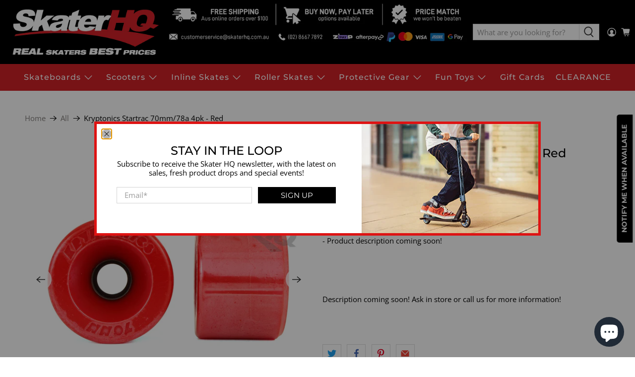

--- FILE ---
content_type: text/html
request_url: https://placement-api.afterpay.com/?mpid=skater-hq.myshopify.com&placementid=null&pageType=product&zoid=9.0.85
body_size: 1092
content:

  <!DOCTYPE html>
  <html>
  <head>
      <link rel='icon' href='data:,' />
      <meta http-equiv="Content-Security-Policy"
          content="base-uri 'self'; default-src 'self'; font-src 'self'; style-src 'self'; script-src 'self' https://cdn.jsdelivr.net/npm/zoid@9.0.85/dist/zoid.min.js; img-src 'self'; connect-src 'self'; frame-src 'self'">
      <title></title>
      <link rel="preload" href="/index.js" as="script" />
      <link rel="preload" href="https://cdn.jsdelivr.net/npm/zoid@9.0.85/dist/zoid.min.js" integrity="sha384-67MznxkYtbE8teNrhdkvnzQBmeiErnMskO7eD8QwolLpdUliTdivKWx0ANHgw+w8" as="script" crossorigin="anonymous" />
      <div id="__AP_DATA__" hidden>
        {"errors":{"mcr":null},"mcrResponse":{"data":{"errors":[],"config":{"mpId":"skater-hq.myshopify.com","createdAt":"2025-08-19T01:43:29.216409309Z","updatedAt":"2025-11-14T00:34:40.022519053Z","config":{"consumerLending":{"metadata":{"shouldForceCache":false,"isProductEnabled":false,"updatedAt":"2025-11-14T00:34:40.022483912Z","version":0},"details":{}},"interestFreePayment":{"metadata":{"shouldForceCache":false,"isProductEnabled":true,"updatedAt":"2025-11-14T00:34:40.022462402Z","version":0},"details":{"minimumAmount":{"amount":"1.00","currency":"AUD"},"maximumAmount":{"amount":"4000.00","currency":"AUD"},"cbt":{"enabled":true,"countries":["GB","NZ","US","CA"],"limits":{}}}},"merchantAttributes":{"metadata":{"shouldForceCache":false,"isProductEnabled":true,"updatedAt":"2025-11-14T00:34:40.022492033Z","version":0},"details":{"analyticsEnabled":true,"tradingCountry":"AU","storeURI":"https://www.skaterhq.com.au/?srsltid=AfmBOooZ9fLIRMlJ6eEL82xnwSHeK28yql1ytpY033oLSmcep1f1huo8","tradingName":"Skater HQ","vpuf":true}},"onsitePlacements":{"metadata":{"expiresAt":1755569293033,"ttl":900,"updatedAt":"2025-08-19T01:53:13.033859808Z","version":0},"details":{"onsitePlacements":{"33067974-298f-4948-a740-adff0b4683e5":{"placementId":"33067974-298f-4948-a740-adff0b4683e5","pageType":"product","enabled":true,"type":"price-paragraph","introText":"or","logoType":"badge","badgeTheme":"black-on-mint","lockupTheme":"black","modalTheme":"mint","modalLinkStyle":"circled-info-icon","paymentAmountIsBold":false,"promoRenderStyle":"promo-with-get-and-payments","size":"md","showIfOutsideLimits":true,"showInterestFree":true,"showLowerLimit":true,"showUpperLimit":true,"showWith":true,"showPaymentAmount":true},"5ba6cdeb-e368-4a34-a1cd-0b76facd25bf":{"placementId":"5ba6cdeb-e368-4a34-a1cd-0b76facd25bf","pageType":"cart","enabled":true,"type":"price-paragraph","introText":"or","logoType":"badge","badgeTheme":"black-on-mint","lockupTheme":"black","modalTheme":"mint","modalLinkStyle":"circled-info-icon","paymentAmountIsBold":false,"promoRenderStyle":"promo-with-get-and-payments","size":"md","showIfOutsideLimits":true,"showInterestFree":true,"showLowerLimit":true,"showUpperLimit":true,"showWith":true,"showPaymentAmount":true}}}},"cashAppPay":{"metadata":{"shouldForceCache":false,"isProductEnabled":false,"updatedAt":"2025-11-14T00:34:40.022516333Z","version":0},"details":{"enabledForOrders":false,"integrationCompleted":false}},"promotionalData":{"metadata":{"version":0},"details":{"consumerLendingPromotions":[]}}}}},"errors":null,"status":200},"brand":"afterpay","meta":{"version":"0.36.6"}}
      </div>
  </head>
  <body></body>
  <script src="/index.js" type="application/javascript"></script>
  </html>
  

--- FILE ---
content_type: text/javascript; charset=utf-8
request_url: https://www.skaterhq.com.au/products/kryptonics-startrac-70mm-78a-4pk-red.js
body_size: 75
content:
{"id":5721953173667,"title":"Kryptonics Startrac 70mm\/78a 4pk - Red","handle":"kryptonics-startrac-70mm-78a-4pk-red","description":"\u003cp\u003e\u003cspan style=\"color: #000000;\"\u003e\u003cbr\u003e- Product description coming soon!\u003cbr\u003e\u003cbr\u003e\u003c\/span\u003e\u003c\/p\u003e\u003cbr\u003e\u003cp\u003e\u003cbr\u003e\u003c\/p\u003e\u003cp\u003eDescription coming soon! Ask in store or call us for more information!\u003c\/p\u003e\u003cbr\u003e\u003cp\u003e\u003c\/p\u003e","published_at":"2020-12-03T13:30:11+10:30","created_at":"2020-09-29T21:37:22+09:30","vendor":"Kryptonics","type":"Skateboard Wheels","tags":["78a","Brands List: Kryptonics","Skateboards","Skateboards: Longboards \u0026 Cruisers","Skateboards: Wheels-1"],"price":6995,"price_min":6995,"price_max":6995,"available":false,"price_varies":false,"compare_at_price":null,"compare_at_price_min":0,"compare_at_price_max":0,"compare_at_price_varies":false,"variants":[{"id":36423906459811,"title":"W 61-70mm \/ Red","option1":"W 61-70mm","option2":"Red","option3":null,"sku":"173299","requires_shipping":true,"taxable":true,"featured_image":null,"available":false,"name":"Kryptonics Startrac 70mm\/78a 4pk - Red - W 61-70mm \/ Red","public_title":"W 61-70mm \/ Red","options":["W 61-70mm","Red"],"price":6995,"weight":710,"compare_at_price":null,"inventory_management":"shopify","barcode":null,"requires_selling_plan":false,"selling_plan_allocations":[]}],"images":["\/\/cdn.shopify.com\/s\/files\/1\/0471\/9742\/1731\/products\/173299.jpg?v=1601388270","\/\/cdn.shopify.com\/s\/files\/1\/0471\/9742\/1731\/products\/173299_d.jpg?v=1601388270","\/\/cdn.shopify.com\/s\/files\/1\/0471\/9742\/1731\/products\/173299_d1.jpg?v=1601388270"],"featured_image":"\/\/cdn.shopify.com\/s\/files\/1\/0471\/9742\/1731\/products\/173299.jpg?v=1601388270","options":[{"name":"Size","position":1,"values":["W 61-70mm"]},{"name":"Colour","position":2,"values":["Red"]}],"url":"\/products\/kryptonics-startrac-70mm-78a-4pk-red","media":[{"alt":"Kryptonics Startrac 70mm\/78a 4pk - Red Skateboard Wheels","id":11407616639139,"position":1,"preview_image":{"aspect_ratio":1.0,"height":1100,"width":1100,"src":"https:\/\/cdn.shopify.com\/s\/files\/1\/0471\/9742\/1731\/products\/173299.jpg?v=1601388270"},"aspect_ratio":1.0,"height":1100,"media_type":"image","src":"https:\/\/cdn.shopify.com\/s\/files\/1\/0471\/9742\/1731\/products\/173299.jpg?v=1601388270","width":1100},{"alt":"Kryptonics Startrac 70mm\/78a 4pk - Red Skateboard Wheels","id":11407616671907,"position":2,"preview_image":{"aspect_ratio":1.0,"height":1100,"width":1100,"src":"https:\/\/cdn.shopify.com\/s\/files\/1\/0471\/9742\/1731\/products\/173299_d.jpg?v=1601388270"},"aspect_ratio":1.0,"height":1100,"media_type":"image","src":"https:\/\/cdn.shopify.com\/s\/files\/1\/0471\/9742\/1731\/products\/173299_d.jpg?v=1601388270","width":1100},{"alt":"Kryptonics Startrac 70mm\/78a 4pk - Red Skateboard Wheels","id":11407616704675,"position":3,"preview_image":{"aspect_ratio":1.0,"height":1100,"width":1100,"src":"https:\/\/cdn.shopify.com\/s\/files\/1\/0471\/9742\/1731\/products\/173299_d1.jpg?v=1601388270"},"aspect_ratio":1.0,"height":1100,"media_type":"image","src":"https:\/\/cdn.shopify.com\/s\/files\/1\/0471\/9742\/1731\/products\/173299_d1.jpg?v=1601388270","width":1100}],"requires_selling_plan":false,"selling_plan_groups":[]}

--- FILE ---
content_type: application/javascript; charset=utf-8
request_url: https://searchanise-ef84.kxcdn.com/preload_data.3P4j4E8R2t.js
body_size: 11374
content:
window.Searchanise.preloadedSuggestions=['micro scooter','powell peralta','grip tape','roller skates','ezy roller','santa cruz','micro sprite','triple 8 helmet','spew monkey','powell peralta deck','trampoline scooter','free board','scooter wheels','skate bags','tech deck','knee pads','surf skate','sacrifice scooter','inline skates','roll line','skate tool','grip tape skateboard','toe stops','envy prodigy','wrist guards','skate bag','micro cruiser','micro mini scooter','powerslide next','fr skates','pivot cups','micro mini','root industries','bones brigade','american socks','z flex','impala skate','s-one lifer helmet','carver cx','ripstik wheels','bearing cleaner','toe stop','skate shoes','pivot cup','80mm wheels','knee high socks','freeline skates','protec helmet','hockey stick','micro sprite led','scooter handle grips','tramp scooter','grip tape scooter','speed skates','skateboard deck','roller blades','type r','blank deck','spitfire wheels','ookkie skateboard','toy machine','scooter grips','skate laces','free skates','hello kitty','bearings roller skates','toe guard','scooter grip tape','micro maxi','wheel bag','longboard deck','envy scooter','kids skates','sticker pack','carver c7','skateboard grip','santa cruz deck','bones brigade series','i glide','kids helmets','sure grip','s1 helmet','bearing press','santa cruz backpack','100mm wheels','bar ends','roller skate laces','santa cruz skateboard','bont boots','root industries type r','skater hq','moxi skates','spew monkey wheels','ice skates','wrist guard','crazy skates','seba inline','easy roller','axle bolt','shoe laces','globber scooter','endless frame','adjustable skates','ezyroller classic','impala socks','plan b','inline wheels','scooter deck','kids helmet','trick scooter','crew socks','derby laces','pro tec','ground control','kids skateboard','bones wheels','speed skate','t shirts','toe guards','micro maxi deluxe scooter','back pack','72mm wheel','shred light','skate wheels','k2 inline','skateboard wheels','ceramic bearings','ufs frame','7mm bearings','ufs frames','alien workshop','corey skates','type r pro','bearing spacer','skate plates','aggressive skate','62 mm wheel','surf skate board','old school','finger board','ice hockey skates','bont laces','spacer 8mm','razors sl','skate cover','skateboard griptape','micro scooter accessories','110mm wheels','triple 8 the certified ss','90mm wheels','elbow pads','longboard wheels','impala skates','impala skate bag','handlebar grips','110mm scooter wheels','micro sprite scooter','scooter griptape','endless trinity','apex decks','ezyroller wheels','boot liners','scooter decks','jam plugs','prodigy scooters','roller skate shoes','skateboard decks','tony hawk','70mm wheel','quad skate','usd aeon','free skate','cushion cup','t shirt','helmet kids','skate helmet','luminous led','bont skates','junior pads','bont plate','seba cj','rip stick','bont wheels','barrel bushing','dgk deck','s-one liner','mini micro','micro helmet','one wheel','skate wheels 100mm','rio roller','apex scooters','s1 lifer','bones reds','roller skate wheels','adjustable inline skate','scooter wheel','mini micro scooters','bont strap','outdoor skates','knee gasket','micro scooter cruiser','power slide','shred lights','venom bushings','ss helmet','boot only','complete scooter','ezyroller drifter pro x','kids roller skates','envy scooter parts','globe socks','pink laces','impala sidewalk','120 mm scooter wheels','andy anderson','independent truck','thank you','carver surf skate','micro sprite led scooter','electric skateboard','trinity frame','110 mm wheels','t tool','girl x sanrio','sacrifice flyte','micro led scooter','76mm wheels','chapter sacrifice','scs fork','envy scooters','inline speed skates','187 killer pro','micro mini deluxe led scooter','envy prodigy x','moxi skate','inline skate axles','rip stick wheels','micro bell','maxi micro deluxe','adult scooter','scooter stand','slime balls','freebord g3 trucks','wheel tool','aggressive skates','sliqx aeon','micro deluxe','scooter bars','fr skate parts','helmet liner','bearing lube','type r mini','root industries type r pro','triple 8 liner','inline skate wheels','inline buckle','micro cruiser scooter','twister xt','better bearings','smooth star','sfr skate bag','brake pad','hand protection','scooter axle','purple helmet','powerslide zoom','s one lifer','top deck','headset bearings','long board','crazy retro','them skates','micro scooter sprite led','scooter headset','street scooter','anti hero','flight decks','ethic deck','triple 8 skate ss helmet','baker deck','sticker powell','fr frx','thunder trucks','ace trucks','jay adams','187 pro knee pads','apex scooter','ookie skateboard','indo pro','landyachtz dinghy','s one','dc shoes','impala inline','indo tramp','gain protection','usd skates','smith scabs','chaya skates','hot rod','fr buckle','roller shoes','land yachtz','cruiser decks','bont parkstar','54mm wheels','8.25 size deck','micro led','moxi jack','scooters prodigy','tech deck bmx','custom deck','mounting kit','globe complete','84mm wheels','honey core','gumball toe stops','skateboard accessories','heelys with','oj wheels','rollerblade buckle','mouth guard','ice hockey sticks','skid plate','skate ss','skate board decks','moxi wheels','88a wheels','mini logo','roller skates for kids','bont boot','deck scooter','snow white','micro mini parts','dirt scooter','next parts','sacrifice grip','carver triton','hockey wheels','anti rocker','balance boards','evolve electric','rollerblade wheels','riedell skates','spitfire formula four','rollerblade lightning','scooter brake','junior skates','roces m12','fr junior','skateboard ramps','sisu mouthguards','high grit griptape','vans sk8','impala tri pack','scooter ramp','nitro circus','pencil case','bont prostar','78a wheels','light up','micro brake','big blazer','bont cushions','bearing tool','micro luggage','santa cruz stickers','most complete skate board','envy scooter wheels','roller blade','usd sway','ankle guard','soul plates','penny trucks','mens roller skates','fr skates sl 80','roller skate','kids adjustable roller skates','seba cuff','mob grip','toe cap','axle nuts','187 pro knee','es shoes','ennui city','inline boots','ezy roller mini','micro maxi deluxe pro','razor cult','easy rider','powell ribs','triple 8 gloss','3 wheel skates','triple helmet','8mm spacers','wheels 88a','impala roller skate wheels','pink skate board','shake junt','rollerblade microblade','roller skates inline','slant reverse kingpin raw','kids pads','bont skate laces','speed cream','junior wheels','rb cruiser','noodles laces','fr fr1','junior knee','ezy drifter','globe cruiser','roller derby','razor aggressive inline skates','endless arc','head set','micro scooters','free line skates','powell deck','90mm wheel','titanium bars','impala lightspeed','handle bar','scooters pro','leather skates','powerslide argon','globe s','skates bearing','80mm scooter wheel','pink inline','bars scooter','sure grip wheels','kids scooters','saver series','ookkie helmet','prodigy scooter','bones swiss','roll line wheels','mini lifer','fr sl','maxi micro','triple 8 helmets','tail devil','new balance','indoor skate wheels','ezy roller classic','envy one','socks knee high','micro sprite light up','skateboard bag','tie dye','bag skateboard','freebord deck','micro mini deluxe','nuts and bolts','envy colt','my fit','micro maxi led','knee pads kids','light ups','micro speed','powell sticker','clamps scooter','adult socks','skate leash','bones red','real deck','mag light','impala bag','micro scooter sprite','skateboard trucks','chaya cherry bomb','skate deck','8mm axle washers','junior roller skates','hockey skates','spew monkey bushings','sprite micro','toy machine skateboard','wide laces','impala wheels','s one helmet','river wheels','micro handle','black decks','electric skateboards','girl deck','ookkie safety','prodigy x','envy one s3','orangatang fat free','superfeet black','bearing puller','rollerblade twister','seba boot','heelys roller shoe','impala skateboard','seba buckle','triple 8 xs','santa cruz pencil case','globber helmet','lunch box','60mm wheels','waxed laces','globe deck','z-fl z','s-one lifer','zoo york','powell peralta wheels','helmet white','bearing abec 9','fingerboards santa cruz','prodigy s9','modus bearings','rip surf','moxi lolly','sacrifice scooters','grip gum','wheels 100mm','triple 8 pads','micro scooter handle','girl skateboard','maxi micro scooter','ezy roller drifter','inline skate grind','powerslide trinity','100 powerslide wheels','ice wheels','purple grips','tail bone','powell peralta ripper','120mm wheels','micro sprite suspension scooter','triple 8 cert','54mm 99a','nylon brake','80mm 85a','sock it to me','snow scooter','80mm frames','triple 8 certified','bearings bones','deck grip','fr1 deluxe','king pin','boot cover','seba ice skate frame','fr carbon','speed boots','roller skate bags','grizzly grip','blind skateboard','knee pad','reactor pro','skate tape','magenta skateboards','boot fitting','ground control frame','artistic skates','micro skateboard','s1 mini lifer','quad bearings','truck bushings','venture hi light','leopard print','kids adjustable','sure grip cushions','almost mullen','steve caballero','light wheels 72','heroin skateboards','finger bmx','grind blocks','bar ends scooter','full concave','mid high','led inline wheels','freestyle scooter','carver zapp','inline liner','i-glide kids 3-wheel scooter','110mm wheel','grind plate','jam plug','120 scooter wheels','inline skates spacers','inline skates axles','micro skateboards','black magic','slide boards','black light','envy prodigy x street','derby skates','scooter forks','kids skateboards','riser pads','x flex','shock pads','a flex','pink helmet','envy prodigy x complete scooter','micro mini deluxe brake','enjoi panda','wheels sacrifice','roller skates size 6','tramp scooters','sector nine','razor buckle','scooter accessories','radar energy','indo pro v2','enjoi sticker','one wheel pint','micro scooter bell','knee sleeve','pink scooter','spitfire patch','mob grip tape','sprite led','skate board rack','toe caps','2 in 1 skates','187 wrist guards','k2 wheels','cruiser globe','shoe goo','figure skate','c7 truck','micro maxi deluxe','sacrifice s grips','triple 8 bike helmet','globe skateboard','sacrifice v3','sacrifice brake','tail pad','razor skates','pro scooter','hic compression','penny wheels','flight deck','penny longboard','micro maxi scooter','ice skate','honeycore wheel','triple 8 sweatsaver liner','globe goodstock','vans sk8-hi','apex pro scooters apex pro scooters','scooter head set','skate strap','fr cuff','k2 marlee','american socks mid high','s-one mini','teal laces','bones reds bearings','dancing longboard','sure-grip boardwalk outdoor skates','roller hockey','frame spacers','atom pulse','triple eight','adjustable inline','skateboard enjoi','inline brakes','axle nut','bones bearings','trick scooters','scooter tshirt','skater helmets','off-road inline skates','smith scabs knee pads','skate decks','speed plates','roller skates kids','v2 scooter deck','sweatsaver helmet','protective gear derby','old school deck','wheels quad','inline speed frame','derby skate laces','clear scooter grips','core laces','replacement strap','scooter pegs','absolute blank','blank skateboard','ankle socks','carver boards','cover elbow','shirts & hoodies','santa cruz socks','bont speed','fr frx 80','line my fit','drift pro','roller skate bearings','micro mini handlebar','powerslide next 100','rockered frame','kids accessories','triple 8 wrist','ezyroller drifter','soul plate','bont cushion','scooter kids','razor sl','wheels 125mm','child scooter','blue scooter wheels','seba e3','death wish','micro scooter mini','black label','sacrifice flyte 115','santa cruz sticker','skater hq knee pads','penny board','derby laces spark','wall mount','fr liner','roll line cushions','micro handle bar','scooter break','atom pulse lite','skate boards','us men\'s size 14','headset spacer','powerslide phuzion','handle micro','addict spacer','seba carbon','niche s','fr street kings','skateboard bearings','stunt scooter','rollerblade apex','110 scooter wheels','waterborne surfskate truck','powerslide axle','sacrifice griptape','micro scooter wheels','rail guards','drifter pro x','72mm wheel led','inline wheels 80 mm','size chart','ethic artefact deck white','inner sole','scooter clamp','bones bearing cleaner','seba laces','scooter bag','bum saver','powerslide axl','fr custom colour','rollerblade zetrablade','envy wheels','pink skates','longboard drop-through','toe plugs','pro tech helmet','park wheels','old school blank','tony hawk skateboard','fr spin 80','natural deck','holiday deck','ice hockey','adult roller skates','kids board','impala tri pack pink','usd shadow','envy scooter bars','bones speed cream','sacrifice tape','cruiser wheels','triple 8 sweatsaver','globe laces','district scooter','intuition liner','indo scooter','roller skates moxi','72mm inline wheel','free boards','complete deck','roller skates bags','8mm spacer','urban small','bont speed skates','knee elbow','hybrid skates','triple 8 helmet certified','76 mm wheels','envy colt s6','roll line toe stops','sfr stomper adjustable skates','roll line plates','ice roll line','powerslide one wheels w bearings','laces waxed','w 608 bearings','deep cover','triple 8 adjustable','fundae wheels','mini toe stops','micro complete','skateboard rails','micro scoot','mounting bolts','skateboard truck','light up skates','skater hq roller skate','back pack skate','bearing 8mm','luminous l','light up roller','58mm wheels','white laces','roll line bearings','scooter deck grip tape','impala pink','prodigy parts','micro wheels','unicycle seat','k2 brake','scooter parts','waterborne adapter','safety pad','s1 mini','3 protection pack','mens size 14us','pintail longboard deck','black skateboard decks','powell peralta dragon','six pack','street invader','powerdyne cushions','claudius vertesi','seba high','roller skates reidell','cruiser micro','150cm laces','pilot falcon','root industries air','helmet padding','usd aeon 80 team skate black','ripsurf wheels','micro wheel 200','youth socks','vision skate','delrin pivot cup','boot seba','envy hollow core','187 six pack','wheels for scooters','tsg force v','ripsurf wheel','mini ramps','super micro','protective pads','fr ufr','mini micro brake','griptape green','skateboard deck rails','i glide scooter','skate pads','tech deck hydra hand','ripstik wheel','evolve skateboards','clamps scs standard','cotton candy','ace hollow','type r scooter','maxi micro led','5.0 tensor trucks','tech decks','globe cruiser 26','s one lifer xs','inline skate','drifter x wheel','brunny blocks','twister cuff','ethic deck pando','mounting nut','inline skates parts','madd gear','flavor scooter bars','scooter bar','almost skateboard','freestyle longboard','eagle wheels','envy t-shirt','heel pad','skateboard helmet','roundhouse wheels 78a','x pro','abec 5 bearing','sacrifice grips','inline buckle hardware','125mm wheels','type r gt','skate socks','ezeefit large','black and gold','micro mt3','indo 570 tramp scooter','soft top','crazy rocket','s one helmet gloss','s1 liner','all terrain board','killer pads','globe griptape','slalom cones','bearings inline','ryan williams','skate covers','rad wheels','scooter head','grip tape roll','socks knee','envy deck','scooter handle grips micro mini','roller skates on sale','micro scooter mini deluxe','thunder hollow lights','pivot pin','wheels picture','superfeet blue','grit wheels','sl cuff','s-one helmets','skateboard wheel','single bearing','scooter basket','inline skate wheel','nose guard','tensor trucks 5.0','sector 9 trucks','72mm inline wheels','frame kit','envy col','hic double','skate straps','free line','gold helmet','bones x formula','triple 8 skate ss helmet rubber','ankle support','sfr skates','in soles','powerslide brake','ground control turbulence 64mm 90a','killer pad caps','roller drifter x pro','luminous spacer','beginner skateboards','support pin','globe blazer','bones bearing cleaner kit','inline skate wheels 110mm','space case c7','s-one mega','powerslide next core','wheel bearings','chaya wheel','ezyroller mini','rollerblade frame','yellow grip tape','bont plates','mini dot','roller skate cover','powerslide tri','eazy roller','moxi lolly fuchsia','pads set','roller skate grind blocks','bearings for scooter','tube socks','powerslide next 80','63mm 90a','64mm aggressive wheels','laces pink','element skate board','axles forged','76mm pink','ez roller','spitfire 52mm','beach bunny','park scooter','roll line bearings 7mm','skate cones','rubber skate brakes','derby laces 6mm','inline bearings','bearing inline','huf tshirts','flow wheels','scooter wheel 120mm','fr spin','inline figure skates','decks scooter','tyre r pro','78a 60mm','bont toe','boy roller skates','impala junior protective','bont trucks','80 mm wheels','dot skateboards','wax laces','fr fr3','downhill decks','the cert ss','skateboard screws','handle grips','chaya vintage','shin guards','scooter deck red','bont fx1','ilq bearings','skater helmet','scooter stickers','classic skate','grip tape friendly','lapel pin','impala pads','10 x 2 wheels','7 inch deck','powell peralta sticker','lucky wheels','hard boot','carver c5','skate city','scooter bell','santa cruz tech deck','vans old skool','them boot liner','t tool skateboard','triple 8 the certified helmet','clip axles','custom skateboard decks','river wheel','outdoor wheels','powerdyne pivot cup','shoulder bag','spitfire formula four conical','kwik zenith','micro scooter classic','toy machine fists','skateboard hardware','triple 8 bum','spitfire conical','blind tech deck','micro scooter led','silver skate tool','road hogs','the very ss helmet','z-flex z-smooth','luminous inline','g form','atom boom','micro sprite light up scooter sapphire','white griptape','leopard laces','laces 6mm','creature skateboards','zero deck','scoot n pull','mini micro deck','razor shift','micro mini deluxe led','scooter street','electric scooter','stop guard','kids scooter','skate trucks','helmets s1','roces protective','side bag','bones sticker','apex forks','native stem','187 killer knee pads','elbow pad','k2 street','root type r pro','sock it to me stretch','rio skate bag','matter wheels','roller gold','micro grip tape','knee high','micro scooter purple','dgk wheels','santa cruz wheels','envy bars','6mm axle','seba trix','triple 8 skate helmet','moxi jack 1','ethic grip','sure-grip fame skate','rh hockey','78a 80mm','jessup griptape','reds bearings','pink grips','powell mcgill','bearing spacers','kids protective','fr socks','bont bumper','twister edge','atom savant','led scooter','hot wheels','independent bushing','spitfire form four 52mm','moxi laces','ace tool','player v3','micro wheel','ezyroller parts','anti rockers','seba kit','street sledge','skate wheel axle','chocolate decks','micro sprite led light up wheels scooter','wheel 80mm','brake fr','micro sprite wheel','i glide 3 wheel','globe g3','edea skate','tech deck performance','smooth star wheels','ground control frames','core 2 scooter','fruity griptape','blank skate','8mm axle','bont quad cushion 4pk','aggressive inline','hockey mission','balance board','trick scooter parts','push button','skateboard grip tape','adventure time','bont bearings','skateboard panda','inline brake','fr ice','roller blade wheels','honey core wheels','fr custom','roller shoe','brake kit','sacrifice bars','all terrain','heel shoe','snow white inline','roces fifth element','165mm wheel','bearings cleaner','scooter brakes','roundhouse wheels','k2 rollerblade','wheel 100mm','always late','ice blade','mint wheels','low pro','powell peralta skull and sword 8.0 complete','powell peralta skull and sword 8.0 complet','sydney wheels','skate fish','lightning 90 womens','120mm secret','tsg knee pad','men’s roller skates size 11','abec 3 bearings','birdhouse complete','60mm inline wheels','moxi pads','envy fork','wheels inline soft','187 pro wrist','back to the future','adult kick scooters','micro wheels full','7mm to 8mm','3 wheel scooter','usd aeon 80','roll line plate','triple 8 pads xs','sfr bag','quad wheels','100 mm wheels','rollerblade zetrablade w','red scooters','pink fr cuff','root industries type r pro rocket fuel','retro roller skates','s1 helmet liner','root type r','luminous glow','complete hardware pack','powell flight','retainers help','envy one s3 complete','mini lifer helmet','skate board bearings','fr brake pad','prodigy bars','drifter skateboard','apex adjustable','long boards','toe stop pink','triple 8 buckle','flat frames','space case','s3 one','skatepark scooter','skate k2','heel brake','reverse kingpin trucks','shape board','smith scabs knee','custom design','inline frames','pro knee','bearings roll line','powerslide 3x','roller bearing spacers','deck rails','powerslide heel brake','90mm frame','carver red tail','axle 8mm','indoor wheels','speed suit','skate tool t','toe stops bolt on','56mm skate wheels','fr bolt','fr street invader','98a wheels','powell dragon','dark star','scooter strap','wheels roller skate','s1 lifer helmet','mad gear pro','scooter sale','pink glitter','power slide swell','santa cruise','k2 alexis','deck surf','toe bumper','king pins','moxi beach bunny','gt50 roller skates','s one pad','gawds michel','animal chin','t-shirt size 2xl','integrated headset','x frames','cruiser skateboards','womens skate socks','sticker dgk','red magic','compound wheels','riser c7','riedell zone 135','bont bearing','bamboo deck','derby indoor wheels','nano wheels','ezy roller classic pro-x','size 11 plates','light up wheels','powerslide khaan','metric toe stop','bont prodigy','rollerblade rb','ice skate bag sfr','wheels 86a','seba brake','ethic sylphe double std 31.8 clamp','powell wheels','sk8-hi shoes','fr wheels','derby spark laces','vans men','aggressive wheels','hockey ball','atom matrix','thunder titanium lights','butter sticker','rainbow pride','dragon ball','crazy retro roller','mountain board','glitter skateboards impala','micro flex','roll-line giotto','fr king','skate board','t bars','matt hensley','micro sprite les','hockey ice skates','led wheels 80mm','mini bmx','5-wheel wizard','skater shoes','qube bearings','gummy wheels','globe shoe laces','micro maxi grip','micro skate','skateboard edge guards','rollerblade twister 110mm','spit fire','skater h q','globe chromantic','sealed bearing','8mm bearings','kids wrist guards','58mm bones','custom scooters','tech series','powerslide black 80','sparkle grip tape','globber wheel','tsg helmet','micro cruiser scooter purple','micro speed deluxe scooter','powerslide hc evo','tramp scoot','powell peralta series 15','tsg knee','micro blade','tape skateboards','wide feet','bucky lasek','barefoot booties','scooter bottle holder','dog town','razor cuffs','bones t-shirt','easy roll','atom poison','radar halo','tsg knee pads','fr cj 2','mini decks','l sticker','prodigy envy','ethic decks scooters','retro adjustable','roller blade bag','custom scooter','antik ar2','air wheel','micro scooter bag','light up wheels micro','cab street dragon','socks kids','type r parts','scooter 2 wheel','roller skates toe protection','indo tramp scooter','bont evolve','micro mini brake','skate gloves','enjoi wheels','125mm wheel','micro kids scooter','do player scooter','shop address','6mm spacer','abec 11 reflex','tensor trucks','purple grip tape','shaped deck','and elbow','globber back wheel','led wheels','envy prodigy scooters','sky brown','c7 surfskate','purple laces','bearings 8mm','powell peralta og ripper','micro mini 2go','mini bearings','seba high light','bont zeus','suregrip toe stop','powerslide fothon magic series','hockey sticks','sacrifice scooter brakes','seba backpack','seba trix 2','socks pink','og player','rainbow griptape','leather toe guards','100mm wheels endless','land paddle','tri pack','rip surf-skate','roces strap','ready to roll','tie sock','base plates','super cushions','hockey helmet','elbow pads kids','venom hardware','rollerblade twister xt','halo wheels','bont quad boots','rainbow socks','scooter replacement brake','blazer 26 globe','falcon plus','187 killer pads','globe blazer 26','micro maxi deluxe led scooter','ethic scooter','sacrifice complete','venom shr','usd boot','powerdyne arius','fr1 deluxe intuition','water bottle','k2 uptown','micro basket','sway sagona','hockey tape','red laces','free shipping','sacrifice 115 scooter','pro tech','sacrifice flyte 120','dance plu','crazy retro adjustable','gold rush','dgk prosperity','bones big balls','atom bionic bearings','envy s3','80a inline','titanium bearing','orange socks','protection elbow pads','black grips','clear griptape','lock nuts','rollerblade blank','rose skateboard','s1 mega lifer helmet','chaya cherry bomb toe stop','derby wax lace','jason lee','drop outs','electric scooters','fingerboards santa','roller skate bags for','65mm boardwalk','supreme wheel','artistic inline','bones bearing','luminous 90mm','skate wax','maxi cruiser','boardwalk wheels','tensor mag light','pilot falcon plates','hi lo','m12 roces','carver bushing','skateboard knee pads','the cert ss helmet','manly skate','beginners skateboards','bont athena','gift card','apex deck','52mm 101a','fr custom colour kit','mini micro deluxe led','youth globe','micro mini deluxe scooter','globber flash','skate gear','lifer rad','sacrifice flyte 100 v3','triple 8 the certified','sisu pink','cuff kit','hockey stick street','skater hq tri pack','ethic wheel','phillips hardware','mount screw','axle rocker','moto skates','purple helm,et','single wheel','its headset','cup washer','freestyle skates','sacrifice wheels','scooter sacrifice','skate ramp','pro slide','bont glow','laces bont','uc wheels','roller line','surf skates','maxi deluxe','k2 bag','triple 8 sunset','s1 helmets','moto deluxe bearings','skate bag pink','impala junior','sonic wash','triple 8 helmet youth','store pickup','the lightest deck','uncut deck','cx trucks','powerslide zoom 80','all terrain scooter','micro sprite neochrome','pink grip tape','globe shoes','classic helmet','rat bones','corey wheels','booties ankle','s1 mini lifer helmet','threds power bulle','custom colour kit','hand grips','scooter decks ethic','in line skates','wheels 110mm','seba cj2 prime','prodigy s9 scooters','powerslide ubs','slide gloves','lifer liner','mini complete','impala protective','j clip','roces pad','globe environmentalist','skateboard tools','pink wheels scooter','creature deck','61mm wheels','break pads','urban artt','protec junior','protec helmet white','micro scooter wheels adult','k2 brake assembly','seba soul','brake sacrifice','cadillac wheels','skates frx','griptape spiderweb','crazy disco glam pink/silver adjustable','tall barrel','pan head','moxi jack 2','eze roller','cx bushings','micro handles','triple 8 street','c5 trucks','bullet wheels','santa cruz hat','thunder hollow','polyurethane wheels','type r blue','rollerblade rb xl','frame spacer','70mm 78a','reverse kingpin','ezy parts','freestyle deck','powell peralta skull and sword','gold nuts 7mm','quad rollerskate','powell peralta ripper birch complete skatebo','gordon and','hockey puck','mini bearing','bones speed','pink truck','fr parts','shields t and','envy px one scooter black oil slick','seven 100a 52mm wheels','wall hanger','drifter pro','pro x drifter','helmet glitter','slime ball','roller skates kids boys','dance plug','2mm washer','envy prodigy x one complete','mid strap','district st pegs 2pk','men’s roller skates','indo kickstart tramp','crazy rocket junior adjustment','off-road scooter','black glitter helmet','pastel wheels','wheels and trucks','powell peralta green dragon formula','luminous 76mm','derby lace','toe stop impala','brunny hardcore po blocks 3056','led 8mm bearing spacer','glitter pop','impala jam plugs','skateboard backpacks','triple 8 saver','barbie patin','120mm x 30','envy kos s7','84mm 82a','pro tec sweat','powerslide new','triple 8 deep','envy teal','roll line giotto','fr neo 1','kingpin nut','micro handle grip','urban skater grommet','kids inline skates','em by','roller blade kid','roll line derby plate','carver lost c7','envy reaper v2 bars','visor helmet','80mm 82a','root mini','58mm skateboard wheels','ground control flt3','bearings 7mm','remz parts','tri frame','ookkie learner','powerslide multicolour','surf skate lost mayhe','skate board complete','z flex pop','luminous wheels','cruiser boards','bearings pack','hello kitty deck','80a cruiser wheels','line plate','complete skateboards','unfair scooters','independent king pin','skater trainer','bones kit','skate board wheels','70mm bolt','razor si','7.75 skate deck','moxi rainbow rider','carver lost','x formula','dragon formula','120mm hollow','triple 8 set','fasen scooter','deck deck','teak delete','68mm wheels','rollerskates kids','carver 70mm','girl sticker','powerdyne jam plug','rio roller jam plugs','truck tool','carver x channel island happy surfskate cx 30.75','stretch laces','deck box','187 six pack pad','knee padd','old skool vans','bont wheel','globe g2','bones red bearings','usd soulplate','venture low','xsjado skates','enjoy grip','roces parts','purple scooter upgrades','deathwish skate','sfr pixel','colt s6 complete','screaming hand deck','carver puck','micro grips','impala brake','light up rollerskates','pads kids','speed ring','root rt','bearings skateboards','sure-grip super cushions 4pk','the certified helmet','santa cruz helmet','low trucks','world industries','kahuna stick','toe cups','franky morales','mbs 100mm','district v4','roll-line bearings','inline skate women adult','impala guards','dance plugs','thigh high socks','flex mini','micro max led','sugar rush wheels','crazy zoom','powerslide sl','powerslide hc','blue skates','team edit','scooter wheels light up','fr axle','scooter honey','skateboard powell peralta wheels','sale scooter','envy scooter complete prodigy','envy scooter complete','bolt on toe stops','mini toe stops bolt on','toe stops mini','56mm 80a','adult scooters','mounting bolt','carbon fiber skate','heel skates','bees knees','root industries type r gt','vans high-top profile','toe wedge','wheels skateboards','antik skate','derby knee pads','anti slip','fr nano socks','mountain boards','arbor pilsner','protection set','sonic pro','bearings roller skates 7mm','triple eight helmet','bont pro bearing','jet carbon','indo kickstart','v ans','why were','stunt scooters','anarchy revolution','protective gear','modus utility skate tool','bronson g2','200cm laces','the floor','absolute deck blank 80\'s happy shape','110mm glow','59mm 90a aggressive inline wheel','wrist pad','ground control 110','slant trucks','re thread','dust cap','ihc to hic','rear folding','roller skates size 7','luminous 72mm','mens size','fr kit','tech tech','razor ripstik','fasen go fast','derby laces spark pair','z flex longboards','linkage tube','skateboard box','rad board','black waxed','apex scs','luminous 80mm','fr buckles','ufs x frames','trick skateboard wheel','puller tool','cuff brake','last resort ab','noodle laces','blue deck','wheel for speed skate','elbow guard','powerslide swell','vinyl sticker','inline figure skate boots','edea laces','bont racer tracer','sector 9 bambo cruiser','sky bearings','mpc wheels','race skate bearings','wheel bearing sealed bearings','bearing sealed bearings','shielded bearings','headset bearing','cruiser neon','72mm wheels','shoe lace','radar aura wheels','pro scooters','arc cs','hq helmet','inline bag','tensor trucks 5.5','burnt pipe','black wheels','ext roller','j boards','roller blade axle','laces ice skates','sure grip avanti','globe g0','protection kids','63mm 83a z-pro wheels','rollerskate wheels','roller skates mens','grip roll','micro classic','micro speed brake','elbow gaskets','spitfire bighead','6mm laces','mini brake','fade blue','ball bearings','baker complete','derby spark','cuff rollerblade','wicked bearings','womens k2','knee caps','inline bearings 12pk','oil slick','apex hic','spew monkey 0.65','mota mojo','reaper bars','skater ramps','wheel for','wheel for rollerblade','hst trucks','freebord trucks','mens clearance','120mm axle','tramp is scooter','ice hockey stick','cones de slalom','macroblade 84mm','skateboard completes 8.25','scooter wheels 120mm','roller skate slide blocks','impala skateboards','glitter skateboards','girl sanrio','orange wheels','spitfire wheel radial','drifter x','habs brake','impala plate','bont quad cushion','78a inline','round laces','memory strap','chaya jelly','sanrio complete','luigino vertigo','lo slider','shin socks','isk frame','gain pads','white skate','atom poison savant','bones hawk','ratchet skate strap','teak deck','s-one lifer helmet tie dye','scooter board','big lez','powerslide spinner','triple 8 ss helmet','trucks independent','apex bar ends','seba frames','cab chinese dragon','grip camo','pivot cups independen','crazy disco','tommy guerrero','roller derby elbow pads','pad set','globber wheels','proto wheels','endless lock','apex clamps','inline boot','skate plate is 12','chaya xtndr truck','dinghy blunt','venus plates','paris trucks','kids roller skate','of player','riedell toe stop','slant pivot cups','sling bag','bones super red','kids safety gear','american socks classic','i’d bug','roller t shirts','fibre glass plate','sexy girl','mbs tyre','carver lava','space skateboard','52mm 103a','knee elbow wrist protection','thank you tee','prodigy scooters deck','roces frame','go cart','odi grips','drop down','roller skates impala','scoot basket','ezyroller drifter-x','clamp scooter wheels','deluxe pro','double kick','sylphe clamp','shin guard','jon reyes','boys shoes','ezy roller classic seat','diecut helmet stickers','ethic deck axle','bont speed boots','roller derby kit','wrist protect','bont stitched toe cap','ok wheels','bont straps','pride sock','hustler v3','ankle strap','59mm 90a','seba axles','wrist saver','laces spark','bike brake','axel set','rollerblade trs','swell tech','chuffed pro skate boots','street hockey','atom snap','grip tape pink','triple 8 kp','envy kos','4 inch trucks','bearing rollerblade','globber scooter ultimum','2 wheel scooters','powerslide infinity','santa cruz trucks','gain stealth','2 xl knee','black and white','spitfire fireballs','root industries griptape','carver bushings','72mm 92a','undercover raw','cx truckset','protec elbow','ceramic bearing','nuts 8mm','micro easy','red grip tape','micro mini led','summer board','sisu max','skating shoes','silver tool','double scooter','quad skating boot','65mm radar energy','y tool','root industries bearings','carver x lost','envy t shirt','rainbow scooter','cuff bolt','skate board grips','root industries grips','globe deck wall','fr fr1 deluxe','95a hardness','delrin pivot','tech deck santa cruz','ezyroller drifter pro','toy boarders','bont tracer 6.0 silver','right handed stick','dgk tech deck','micro rocket','z-flex blue','skate mips','mips helmet','crazy roller','inline speed','grip tape skateboards','envy bandana','rb blank soul','sale shoes','riedell og','mini lifers','cruiser scooter','impala adult','santa cruz lunch','micro cruise','randal trucks','s-one helmet liner','micro cruiser 2','scs scooter bar adapter','knee pad caps','bushings for derby','globe cruiser 27','wide trucks','rh senior','micro scooter 5','chaya top','micro maxi deluxe pro scooter','oysi medium','egg board','toe plug','insole superfeet black','skateboard grip wally','roller skate brake','impala roller skates','independent knee','ground control fsk 80mm frame kit oil slick','sure-grip barrel','impact deck','barrel bushings','ezy roller pro-x'];

--- FILE ---
content_type: text/javascript; charset=utf-8
request_url: https://www.skaterhq.com.au/products/kryptonics-startrac-70mm-78a-4pk-red.js
body_size: 770
content:
{"id":5721953173667,"title":"Kryptonics Startrac 70mm\/78a 4pk - Red","handle":"kryptonics-startrac-70mm-78a-4pk-red","description":"\u003cp\u003e\u003cspan style=\"color: #000000;\"\u003e\u003cbr\u003e- Product description coming soon!\u003cbr\u003e\u003cbr\u003e\u003c\/span\u003e\u003c\/p\u003e\u003cbr\u003e\u003cp\u003e\u003cbr\u003e\u003c\/p\u003e\u003cp\u003eDescription coming soon! Ask in store or call us for more information!\u003c\/p\u003e\u003cbr\u003e\u003cp\u003e\u003c\/p\u003e","published_at":"2020-12-03T13:30:11+10:30","created_at":"2020-09-29T21:37:22+09:30","vendor":"Kryptonics","type":"Skateboard Wheels","tags":["78a","Brands List: Kryptonics","Skateboards","Skateboards: Longboards \u0026 Cruisers","Skateboards: Wheels-1"],"price":6995,"price_min":6995,"price_max":6995,"available":false,"price_varies":false,"compare_at_price":null,"compare_at_price_min":0,"compare_at_price_max":0,"compare_at_price_varies":false,"variants":[{"id":36423906459811,"title":"W 61-70mm \/ Red","option1":"W 61-70mm","option2":"Red","option3":null,"sku":"173299","requires_shipping":true,"taxable":true,"featured_image":null,"available":false,"name":"Kryptonics Startrac 70mm\/78a 4pk - Red - W 61-70mm \/ Red","public_title":"W 61-70mm \/ Red","options":["W 61-70mm","Red"],"price":6995,"weight":710,"compare_at_price":null,"inventory_management":"shopify","barcode":null,"requires_selling_plan":false,"selling_plan_allocations":[]}],"images":["\/\/cdn.shopify.com\/s\/files\/1\/0471\/9742\/1731\/products\/173299.jpg?v=1601388270","\/\/cdn.shopify.com\/s\/files\/1\/0471\/9742\/1731\/products\/173299_d.jpg?v=1601388270","\/\/cdn.shopify.com\/s\/files\/1\/0471\/9742\/1731\/products\/173299_d1.jpg?v=1601388270"],"featured_image":"\/\/cdn.shopify.com\/s\/files\/1\/0471\/9742\/1731\/products\/173299.jpg?v=1601388270","options":[{"name":"Size","position":1,"values":["W 61-70mm"]},{"name":"Colour","position":2,"values":["Red"]}],"url":"\/products\/kryptonics-startrac-70mm-78a-4pk-red","media":[{"alt":"Kryptonics Startrac 70mm\/78a 4pk - Red Skateboard Wheels","id":11407616639139,"position":1,"preview_image":{"aspect_ratio":1.0,"height":1100,"width":1100,"src":"https:\/\/cdn.shopify.com\/s\/files\/1\/0471\/9742\/1731\/products\/173299.jpg?v=1601388270"},"aspect_ratio":1.0,"height":1100,"media_type":"image","src":"https:\/\/cdn.shopify.com\/s\/files\/1\/0471\/9742\/1731\/products\/173299.jpg?v=1601388270","width":1100},{"alt":"Kryptonics Startrac 70mm\/78a 4pk - Red Skateboard Wheels","id":11407616671907,"position":2,"preview_image":{"aspect_ratio":1.0,"height":1100,"width":1100,"src":"https:\/\/cdn.shopify.com\/s\/files\/1\/0471\/9742\/1731\/products\/173299_d.jpg?v=1601388270"},"aspect_ratio":1.0,"height":1100,"media_type":"image","src":"https:\/\/cdn.shopify.com\/s\/files\/1\/0471\/9742\/1731\/products\/173299_d.jpg?v=1601388270","width":1100},{"alt":"Kryptonics Startrac 70mm\/78a 4pk - Red Skateboard Wheels","id":11407616704675,"position":3,"preview_image":{"aspect_ratio":1.0,"height":1100,"width":1100,"src":"https:\/\/cdn.shopify.com\/s\/files\/1\/0471\/9742\/1731\/products\/173299_d1.jpg?v=1601388270"},"aspect_ratio":1.0,"height":1100,"media_type":"image","src":"https:\/\/cdn.shopify.com\/s\/files\/1\/0471\/9742\/1731\/products\/173299_d1.jpg?v=1601388270","width":1100}],"requires_selling_plan":false,"selling_plan_groups":[]}

--- FILE ---
content_type: text/javascript
request_url: https://www.skaterhq.com.au/cdn/shop/t/10/assets/globo.alsobought.data.js?v=63307457128785358941659589586
body_size: 14186
content:
globoRelatedProductsConfig.manualRecommendations = {"5722507673763":["5720295309475","5720578457763","5720245665955","5722518388899","5720897388707"],"5722508001443":["5720295309475","5720578457763","5720245665955","5722518388899","5722342949027"],"5722507772067":["5720295309475","5720245665955","5722342949027","5722518388899"],"5723387363491":["5720295309475","5720578457763","5720245665955","5722518388899","5722342949027"],"6030758674595":["5721644630179","5720246354083","5722352648355","7640372379899","5723346469027","7696563077371","5720245665955","5720712675491","5721434423459","7437268549883","5721525485731","7142534873251","5722462060707","5722186350755","5721957695651","7350334324899","5721385074851","5720592089251","5722123731107"],"6030758609059":["5721644630179","5720246354083","5722352648355","5723346469027","7696563077371","5720245665955","5720712675491","5721434423459","7437268549883","5721525485731","5722462060707","5722186350755","5721957695651","7350334324899","5721385074851","5720592089251","5722123731107"],"5723008663715":["5720295309475","5720245665955","5722342949027","5722518388899"],"5723007910051":["5720295309475","5720245665955","5722342949027","5722518388899"],"5723008270499":["5720295309475","5720245665955","5722342949027","5722518388899"],"6566069469347":["6598981451939","5720584814755","5720265293987","5723470594211","5723312652451"],"6764783108259":["6598981451939","5720584814755","5720265293987","5723470594211","5723312652451"],"6566058786979":["6598981451939","5720584814755","5720265293987","5723470594211","5723312652451"],"6566052888739":["6598981451939","5720584814755","5720265293987","5723470594211","5723312652451"],"6566052855971":["6598981451939","5720584814755","5720265293987","5723470594211","5723312652451"],"6566042665123":["6598981451939","5720584814755","5720265293987","5723470594211","5723312652451"],"6764685000867":["6598981451939","5720584814755","5720265293987","5723470594211","5723312652451"],"6764671402147":["6598981451939","5720584814755","5720265293987","5723470594211","5723312652451"],"6764641583267":["6598981451939","5720584814755","5720265293987","5723470594211","5723312652451"],"6764569362595":["6598981451939","5720584814755","5720265293987","5723470594211","5723312652451"],"5720487198883":["6598981451939","5720584814755","5720265293987","5723470594211","5723312652451"],"5720487002275":["6598981451939","5720265293987","5723312652451","5723470594211"],"5721735921827":["6598981451939","5720584814755","5720265293987","5723470594211","5723312652451"],"5721735692451":["6598981451939","5720584814755","5720265293987","5723470594211","5723312652451"],"5721734676643":["6598981451939","5720584814755","5720265293987","5723470594211","5723312652451"],"5721734414499":["6598981451939","5720584814755","5720265293987","5723470594211","5723312652451"],"6844810330275":["6598981451939","5720584814755","5720265293987","5723470594211","5723312652451"],"5722359136419":["6598981451939","5720265293987","5723312652451","5723470594211"],"5721367740579":["6598981451939","5720584814755","5720265293987","5723470594211","5723312652451"],"5723307933859":["6598981451939","5720584814755","5720265293987","5723470594211","5723312652451"],"5721530564771":["6598981451939","5720584814755","5720265293987","5723470594211","5723312652451"],"5721224806563":["6598981451939","5720584814755","5720265293987","5723470594211","5723312652451"],"5723076919459":["6598981451939","5720584814755","5720265293987","5723470594211","5723312652451"],"5723331788963":["6598981451939","5720584814755","5720265293987","5723470594211","5723312652451"],"5721224249507":["6598981451939","5720584814755","5720265293987","5723470594211","5723312652451"],"5721224511651":["6598981451939","5720584814755","5720265293987","5723470594211","5723312652451"],"5721224052899":["6598981451939","5720584814755","5720265293987","5723470594211","5723312652451"],"5721223921827":["6598981451939","5720584814755","5720265293987","5723470594211","5723312652451"],"5722526974115":["6598981451939","5720584814755","5720265293987","5723470594211","5723312652451"],"5722526941347":["6598981451939","5720584814755","5720265293987","5723470594211","5723312652451"],"5722527563939":["5723470594211","5723312652451","5720265293987","6598981451939"],"5722527465635":["5723470594211","5723312652451","5720265293987","6598981451939"],"6844810297507":["6598981451939","5720584814755","5720265293987","5723470594211","5723312652451"],"5722527269027":["6598981451939","5720584814755","5720265293987","5723470594211","5723312652451"],"5722527137955":["6598981451939","5720584814755","5720265293987","5723470594211","5723312652451"],"5723121320099":["6598981451939","5720584814755","5720265293987","5723470594211","5723312652451"],"6023962525859":["6598981451939","5720584814755","5720265293987","5723470594211","5723312652451"],"7168794984611":["6598981451939","5720584814755","5720265293987","5723470594211","5723312652451"],"7016317845667":["6598981451939","5720584814755","5720265293987","5723470594211","5723312652451"],"7016313946275":["6598981451939","5720584814755","5720265293987","5723470594211","5723312652451"],"7016309915811":["6598981451939","5720584814755","5720265293987","5723470594211","5723312652451"],"7016313913507":["6598981451939","5720584814755","5720265293987","5723470594211","5723312652451"],"6023908556963":["5723470594211","5723312652451","5720265293987","6598981451939"],"6023904624803":["6598981451939","5720584814755","5720265293987","5723470594211","5723312652451"],"7016317878435":["6598981451939","5720584814755","5720265293987","5723470594211","5723312652451"],"7016306344099":["6598981451939","5720584814755","5720265293987","5723470594211","5723312652451"],"7016303263907":["6598981451939","5720584814755","5720265293987","5723470594211","5723312652451"],"7016295628963":["6598981451939","5720584814755","5720265293987","5723470594211","5723312652451"],"5995169022115":["6598981451939","5720584814755","5720265293987","5723470594211","5723312652451"],"5995169546403":["6598981451939","5720584814755","5720265293987","5723470594211","5723312652451"],"5995169480867":["6598981451939","5720584814755","5720265293987","5723470594211","5723312652451"],"5995168923811":["6598981451939","5720584814755","5720265293987","5723470594211","5723312652451"],"6639765618851":["6598981451939","5720584814755","5720265293987","5723470594211","5723312652451"],"7121786929315":["6598981451939","5720584814755","5720265293987","5723470594211","5723312652451"],"7121778770083":["6598981451939","5720584814755","5720265293987","5723470594211","5723312652451"],"6822004162723":["6598981451939","5720584814755","5720265293987","5723470594211","5723312652451"],"6821996167331":["6598981451939","5720584814755","5720265293987","5723470594211","5723312652451"],"6822024183971":["6598981451939","5720584814755","5720265293987","5723470594211","5723312652451"],"6627320234147":["6598981451939","5720584814755","5720265293987","5723470594211","5723312652451"],"6627320266915":["6598981451939","5720584814755","5720265293987","5723470594211","5723312652451"],"6627321741475":["6598981451939","5720584814755","5720265293987","5723470594211","5723312652451"],"6627319021731":["6598981451939","5720584814755","5720265293987","5723470594211","5723312652451"],"6627315318947":["6598981451939","5720584814755","5720265293987","5723470594211","5723312652451"],"6088629256355":["6598981451939","5720584814755","5720265293987","5723470594211","5723312652451"],"6088629289123":["5720897945763","5720246354083","5720584814755","5720265293987","6598981451939","5722389348515","5722565673123","5723337490595","5722502660259","5721959039139","5722549190819","5720589992099","5722123337891"],"7023298379939":["6598981451939","5720584814755","5720265293987","5723470594211","5723312652451"],"7023289172131":["6598981451939","5720584814755","5720265293987","5723470594211","5723312652451"],"7023300575395":["6598981451939","5720584814755","5720265293987","5723470594211","5723312652451"],"7023296184483":["6598981451939","5720584814755","5720265293987","5723470594211","5723312652451"],"7023285141667":["6598981451939","5720584814755","5720265293987","5723470594211","5723312652451"],"7023280783523":["6598981451939","5720584814755","5720265293987","5723470594211","5723312652451"],"7023285174435":["6598981451939","5720584814755","5720265293987","5723470594211","5723312652451"],"7023282913443":["6598981451939","5720584814755","5720265293987","5723470594211","5723312652451"],"7023278751907":["6598981451939","5720584814755","5720265293987","5723470594211","5723312652451"],"7023277113507":["6598981451939","5720584814755","5720265293987","5723470594211","5723312652451"],"7023280750755":["6598981451939","5720584814755","5720265293987","5723470594211","5723312652451"],"7023277146275":["6598981451939","5720584814755","5720265293987","5723470594211","5723312652451"],"7023275147427":["6598981451939","5720584814755","5720265293987","5723470594211","5723312652451"],"7023268298915":["6598981451939","5720584814755","5720265293987","5723470594211","5723312652451"],"7023277080739":["6598981451939","5720584814755","5720265293987","5723470594211","5723312652451"],"7023273148579":["6598981451939","5720584814755","5720265293987","5723470594211","5723312652451"],"7021684588707":["6598981451939","5720584814755","5720265293987","5723470594211","5723312652451"],"6844544942243":["6598981451939","5720584814755","5720265293987","5723470594211","5723312652451"],"6844565389475":["6598981451939","5720265293987","5723312652451","5723470594211"],"6844566012067":["6598981451939","5720584814755","5720265293987","5723470594211","5723312652451"],"6844565651619":["6598981451939","5720584814755","5720265293987","5723470594211","5723312652451"],"6846223089827":["6598981451939","5720265293987","5723312652451","5723470594211"],"6844565356707":["6598981451939","5720584814755","5720265293987","5723470594211","5723312652451"],"6844565946531":["6598981451939","5720584814755","5720265293987","5723470594211","5723312652451"],"6844565586083":["6598981451939","5720584814755","5720265293987","5723470594211","5723312652451"],"6844555231395":["6598981451939","5720584814755","5720265293987","5723470594211","5723312652451"],"6844565291171":["6598981451939","5720265293987","5723312652451","5723470594211"],"6844565913763":["6598981451939","5720265293987","5723312652451","5723470594211"],"6844565553315":["6598981451939","5720265293987","5723312652451","5723470594211"],"6844555329699":["6598981451939","5720584814755","5720265293987","5723470594211","5723312652451"],"6844565258403":["6598981451939","5720584814755","5720265293987","5723470594211","5723312652451"],"6844565880995":["6598981451939","5720584814755","5720265293987","5723470594211","5723312652451"],"6844565487779":["6598981451939","5720265293987","5723312652451","5723470594211"],"6844555198627":["6598981451939","5720584814755","5720265293987","5723470594211","5723312652451"],"6844565225635":["6598981451939","5720265293987","5723312652451","5723470594211"],"7021644218531":["6598981451939","5720584814755","5720265293987","5723470594211","5723312652451"],"7023348482211":["6598981451939","5720584814755","5720265293987","5723470594211","5723312652451"],"7023348514979":["6598981451939","5720265293987","5723312652451","5723470594211"],"7023350939811":["6598981451939","5720584814755","5720265293987","5723470594211","5723312652451"],"7023348416675":["6598981451939","5720584814755","5720265293987","5723470594211","5723312652451"],"7023343763619":["6598981451939","5720265293987","5723312652451","5723470594211"],"7023345860771":["6598981451939","5720265293987","5723312652451","5723470594211"],"7023345893539":["6598981451939","5720265293987","5723312652451","5723470594211"],"7023341207715":["6598981451939","5720265293987","5723312652451","5723470594211"],"7023339110563":["6598981451939","5720584814755","5720265293987","5723470594211","5723312652451"],"7023341109411":["6598981451939","5720265293987","5723312652451","5723470594211"],"7023341174947":["6598981451939","5720584814755","5720265293987","5723470594211","5723312652451"],"7023339077795":["6598981451939","5720584814755","5720265293987","5723470594211","5723312652451"],"7023335211171":["6598981451939","5720584814755","5720265293987","5723470594211","5723312652451"],"7023337242787":["6598981451939","5720265293987","5723312652451","5723470594211"],"6840142758051":["6598981451939","5720584814755","5720265293987","5723470594211","5723312652451"],"6023722631331":["6598981451939","5720265293987","5723312652451","5723470594211"],"6840140431523":["6598981451939","5720584814755","5720265293987","5723470594211","5723312652451"],"6840140628131":["6598981451939","5720584814755","5720265293987","5723470594211","5723312652451"],"6840132010147":["6598981451939","5720265293987","5723312652451","5723470594211"],"6840140497059":["6598981451939","5720265293987","5723312652451","5723470594211"],"6840135254179":["6598981451939","5720584814755","5720265293987","5723470594211","5723312652451"],"6840140693667":["6598981451939","5720584814755","5720265293987","5723470594211","5723312652451"],"6840138760355":["6598981451939","5720265293987","5723312652451","5723470594211"],"6840135123107":["5723470594211","5723312652451","5720265293987","6598981451939"],"6840141054115":["5723470594211","5723312652451","5720265293987","6598981451939"],"6023722696867":["5723470594211","5723312652451","5720265293987","6598981451939"],"6840138793123":["5723470594211","5723312652451","5720265293987","6598981451939"],"7130218791075":["6598981451939","5720584814755","5720265293987","5723470594211","5723312652451"],"7010502705315":["6598981451939","5720584814755","5720265293987","5723470594211","5723312652451"],"7018414145699":["6598981451939","5720584814755","5720265293987","5723470594211","5723312652451"],"7018413097123":["6598981451939","5720584814755","5720265293987","5723470594211","5723312652451"],"5722132250787":["6598981451939","5720584814755","5720265293987","5723470594211","5723312652451"],"6640169549987":["6598981451939","5720584814755","5720265293987","5723470594211","5723312652451"],"5720614666403":["6598981451939","5720584814755","5720265293987","5723470594211","5723312652451"],"5721163858083":["6598981451939","5720584814755","5720265293987","5723470594211","5723312652451"],"5722804420771":["6598981451939","5720584814755","5720265293987","5723470594211","5723312652451"],"5722800980131":["6598981451939","5720584814755","5720265293987","5723470594211","5723312652451"],"5721229295779":["6598981451939","5720584814755","5720265293987","5723470594211","5723312652451"],"5721229164707":["6598981451939","5720584814755","5720265293987","5723470594211","5723312652451"],"5721229000867":["6598981451939","5720584814755","5720265293987","5723470594211","5723312652451"],"5721310494883":["6598981451939","5720584814755","5720265293987","5723470594211","5723312652451"],"5721736118435":["6598981451939","5720584814755","5720265293987","5723470594211","5723312652451"],"5721735987363":["6598981451939","5720584814755","5720265293987","5723470594211","5723312652451"],"5721735069859":["6598981451939","5720584814755","5720265293987","5723470594211","5723312652451"],"5721734807715":["6598981451939","5720584814755","5720265293987","5723470594211","5723312652451"],"5723307770019":["6598981451939","5720584814755","5720265293987","5723470594211","5723312652451"],"5723307835555":["6598981451939","5720584814755","5720265293987","5723470594211","5723312652451"],"5721223004323":["6598981451939","5720584814755","5720265293987","5723470594211","5723312652451"],"5721224609955":["6598981451939","5720584814755","5720265293987","5723470594211","5723312652451"],"5723387003043":["5721644630179","5720246354083","5722352648355","5721901400227","7640372314363","5720245665955","7770894663931","5721434423459","7437268549883","5721385074851","5721642959011","5723449819299","5722186350755","5721957695651","7640372379899","5722123731107"],"5723454177443":["5721644630179","5720246354083","5722352648355","5721901400227","7640372314363","5720245665955","7770894663931","5721434423459","7437268549883","5721385074851","5721642959011","5723449819299","5722186350755","5721957695651","7640372379899","5722123731107"],"5723435434147":["5720295309475","5966406680739","5720897388707","5720244912291"],"5723435073699":["5720295309475","5966406680739","5720897388707","5720244912291"],"5723434778787":["5720295309475","5966406680739","5720897388707","5720244912291"],"6030754939043":["5721644630179","5720246354083","5722352648355","5721901400227","7640372314363","5720245665955","7770894663931","5721434423459","7437268549883","5721385074851","5721642959011","5723449819299","5722186350755","5721957695651","7640372379899","5722123731107"],"6030755070115":["5721644630179","5720246354083","5722352648355","5721901400227","7640372314363","5720245665955","7770894663931","5721434423459","7437268549883","5721385074851","5721642959011","5723449819299","5722186350755","5721957695651","7640372379899","5722123731107"],"6030762836131":["5720295309475","5966406680739","5720897388707","5720244912291"],"6030762803363":["5720295309475","5966406680739","5720897388707","5720244912291"],"5723421704355":["5720295309475","5720244912291","5720897388707","5966406680739"],"5723421409443":["5720295309475","5720244912291","5720897388707","5966406680739"],"5723421114531":["5720295309475","5720244912291","5720897388707","5966406680739"],"5723208745123":["5720295309475","5720244912291","5720897388707","5966406680739"],"5723208548515":["5720295309475","5720244912291","5720897388707","5966406680739"],"5722507247779":["5720295309475","5720244912291","5720897388707","5966406680739"],"5722506920099":["5720295309475","5720244912291","5720897388707","5966406680739"],"5722507149475":["5720295309475","5720244912291","5720897388707","5966406680739"],"5723003846819":["5721644630179","5723044348067","5721920700579","6588120563875","5722230882467","5721959039139","5720348917923","5722230980771","5723323793571","5723038908579","7121883889827"],"5723003551907":["5721644630179","5723044348067","5721920700579","6588120563875","5722230882467","5721959039139","5720348917923","5722230980771","5723323793571","5723038908579","7121883889827"],"5723003191459":["5721644630179","5723044348067","5721920700579","6588120563875","5722230882467","5721959039139","5720348917923","5722230980771","5723323793571","5723038908579","7121883889827"],"6005884453027":["5721644630179","5723044348067","5721920700579","6588120563875","5722230882467","5721959039139","5720348917923","5722230980771","5723323793571","5723038908579","7121883889827"],"5723002994851":["5721644630179","5723044348067","5721920700579","6588120563875","5722230882467","5721959039139","5720348917923","5722230980771","5723323793571","5723038908579","7121883889827"],"6005884420259":["5721644630179","5723044348067","5721920700579","6588120563875","5722230882467","5721959039139","5720348917923","5722230980771","5723323793571","5723038908579","7121883889827"],"5723002798243":["5721644630179","5723044348067","5721920700579","6588120563875","5722230882467","5721959039139","5720348917923","5722230980771","5723323793571","5723038908579","7121883889827"],"6005884387491":["5721644630179","5723044348067","5721920700579","6588120563875","5722230882467","5721959039139","5720348917923","5722230980771","5723323793571","5723038908579","7121883889827"],"5723002405027":["5721644630179","5723044348067","5721920700579","6588120563875","5722230882467","5721959039139","5720348917923","5722230980771","5723323793571","5723038908579","7121883889827"],"5723002536099":["5721644630179","5723044348067","5721920700579","6588120563875","5722230882467","5721959039139","5720348917923","5722230980771","5723323793571","5723038908579","7121883889827"],"6005884321955":["5721644630179","5723044348067","5721920700579","6588120563875","5722230882467","5721959039139","5720348917923","5722230980771","5723323793571","5723038908579","7121883889827"],"5720727683235":["6598981451939","5720265293987","5720584814755","5720665882787","5721565167779"],"5720220500131":["6598981451939","5720265293987","5720584814755","5720665882787","5721565167779"],"5721816563875":["6598981451939","5720265293987","5720584814755","5720665882787","5721565167779"],"5721816400035":["6598981451939","5720265293987","5720584814755","5720665882787","5721565167779"],"5721816268963":["6598981451939","5720265293987","5720584814755","5720665882787","5721565167779"],"5722290913443":["6598981451939","5720265293987","5720584814755","5720665882787","5721565167779"],"5723338571939":["6598981451939","5720265293987","5720584814755","5720665882787","5721565167779"],"5723338539171":["6598981451939","5720265293987","5720584814755","5720665882787","5721565167779"],"5723338440867":["6598981451939","5720265293987","5720584814755","5720665882787","5721565167779"],"5723338375331":["6598981451939","5720265293987","5720584814755","5720665882787","5721565167779"],"7169407713443":["6598981451939","5720265293987","5720584814755","5720665882787","5721565167779"],"7169391886499":["6598981451939","5720265293987","5720584814755","5720665882787","5721565167779"],"5720619745443":["6598981451939","5720265293987","5720584814755","5720665882787","5721565167779"],"5720619581603":["6598981451939","5720265293987","5720584814755","5720665882787","5721565167779"],"5720619450531":["6598981451939","5720265293987","5720584814755","5720665882787","5721565167779"],"5720618631331":["6598981451939","5720265293987","5720584814755","5720665882787","5721565167779"],"5720618270883":["6598981451939","5720265293987","5720584814755","5720665882787","5721565167779"],"5721160646819":["6598981451939","5720265293987","5720584814755","5720665882787","5721565167779"],"5720762515619":["6598981451939","5720265293987","5720584814755","5720665882787","5721565167779"],"5720613945507":["6598981451939","5720265293987","5720584814755","5720665882787","5721565167779"],"5720614043811":["6598981451939","5720265293987","5720584814755","5720665882787","5721565167779"],"5720647368867":["6598981451939","5720265293987","5720584814755","5720665882787","5721565167779"],"5721387663523":["6598981451939","5720265293987","5720584814755","5720665882787","5721565167779"],"5720762810531":["6598981451939","5720265293987","5720584814755","5720665882787","5721565167779"],"5721717112995":["6598981451939","5720265293987","5720584814755","5720665882787","5721565167779"],"5721717014691":["6598981451939","5720265293987","5720584814755","5720665882787","5721565167779"],"5720614109347":["6598981451939","5720265293987","5720584814755","5720665882787","5721565167779"],"5723466760355":["6598981451939","5720265293987","5720584814755","5720665882787","5721565167779"],"5723466825891":["6598981451939","5720265293987","5720584814755","5720665882787","5721565167779"],"6030607319203":["6598981451939","5720265293987","5720584814755","5720665882787","5721565167779"],"5723284013219":["6598981451939","5720265293987","5720584814755","5720665882787","5721565167779"],"5723283620003":["6598981451939","5720265293987","5720584814755","5720665882787","5721565167779"],"5723338145955":["6598981451939","5720265293987","5720584814755","5720665882787","5721565167779"],"5720712183971":["6598981451939","5720265293987","5720584814755","5720665882787","5721565167779"],"5721221234851":["6598981451939","5720265293987","5720584814755","5720665882787","5721565167779"],"5721671729315":["6598981451939","5720265293987","5720584814755","5720665882787","5721565167779"],"5722210271395":["6598981451939","5720265293987","5720584814755","5720665882787","5721565167779"],"5721167102115":["6598981451939","5720265293987","5720584814755","5720665882787","5721565167779"],"5722097320099":["6598981451939","5720265293987","5720584814755","5720665882787","5721565167779"],"5722098008227":["6598981451939","5720265293987","5720584814755","5720665882787","5721565167779"],"5720560107683":["6598981451939","5720265293987","5720584814755","5720665882787","5721565167779"],"5722046791843":["6598981451939","5720265293987","5720584814755","5720665882787","5721565167779"],"5723335426211":["6598981451939","5720265293987","5720584814755","5720665882787","5721565167779"],"5723335590051":["6598981451939","5720265293987","5720584814755","5720665882787","5721565167779"],"5723335360675":["6598981451939","5720265293987","5720584814755","5720665882787","5721565167779"],"5723335491747":["6598981451939","5720265293987","5720584814755","5720665882787","5721565167779"],"5723335131299":["6598981451939","5720265293987","5720584814755","5720665882787","5721565167779"],"5723335065763":["6598981451939","5720265293987","5720584814755","5720665882787","5721565167779"],"5723334901923":["6598981451939","5720265293987","5720584814755","5720665882787","5721565167779"],"5723335295139":["6598981451939","5720265293987","5720584814755","5720665882787","5721565167779"],"5723335655587":["6598981451939","5720265293987","5720584814755","5720665882787","5721565167779"],"5723335983267":["6598981451939","5720265293987","5720584814755","5720665882787","5721565167779"],"5723336376483":["6598981451939","5720265293987","5720584814755","5720665882787","5721565167779"],"5723336933539":["6598981451939","5720265293987","5720584814755","5720665882787","5721565167779"],"5723336638627":["6598981451939","5720265293987","5720584814755","5720665882787","5721565167779"],"5721707348131":["6598981451939","5720265293987","5720584814755","5720665882787","5721565167779"],"5723334443171":["6598981451939","5720265293987","5720584814755","5720665882787","5721565167779"],"5723334344867":["6598981451939","5720265293987","5720584814755","5720665882787","5721565167779"],"5723334082723":["6598981451939","5720265293987","5720584814755","5720665882787","5721565167779"],"5722143522979":["6598981451939","5720265293987","5720584814755","5720665882787","5721565167779"],"5723333951651":["6598981451939","5720265293987","5720584814755","5720665882787","5721565167779"],"5722291175587":["6598981451939","5720265293987","5720584814755","5720665882787","5721565167779"],"5723336114339":["6598981451939","5720265293987","5720584814755","5720665882787","5721565167779"],"5723336016035":["6598981451939","5720265293987","5720584814755","5720665882787","5721565167779"],"5723338932387":["6598981451939","5720265293987","5720584814755","5720665882787","5721565167779"],"7130234519715":["6598981451939","5720265293987","5720584814755","5720665882787","5721565167779"],"5723338834083":["6598981451939","5720265293987","5720584814755","5720665882787","5721565167779"],"5723338801315":["6598981451939","5720265293987","5720584814755","5720665882787","5721565167779"],"5722097123491":["6598981451939","5720265293987","5720584814755","5720665882787","5721565167779"],"5723338309795":["6598981451939","5720265293987","5720584814755","5720665882787","5721565167779"],"5720296128675":["6598981451939","5720265293987","5720584814755","5720665882787","5721565167779"],"5722298744995":["6598981451939","5720265293987","5720584814755","5720665882787","5721565167779"],"5723337457827":["6598981451939","5720265293987","5720584814755","5720665882787","5721565167779"],"5721491636387":["6598981451939","5720265293987","5720584814755","5720665882787","5721565167779"],"5722904494243":["6598981451939","5720265293987","5720584814755","5720665882787","5721565167779"],"5721736183971":["6598981451939","5720584814755","5720265293987","5723470594211","5723312652451"],"5721735233699":["6598981451939","5720584814755","5720265293987","5723470594211","5723312652451"],"5723077247139":["6598981451939","5720584814755","5720265293987","5723470594211","5723312652451"],"5723077116067":["6598981451939","5720584814755","5720265293987","5723470594211","5723312652451"],"5995375657123":["5721959039139","5720584814755","6598981451939","5720265293987","5722123731107","5723337490595","5722389348515","6591203770531","5721644269731","7172448518307","6573721026723","5722094239907","5720265064611"],"5722850394275":["5721959039139","5720584814755","6598981451939","5720265293987","5722123731107","5723337490595","5722389348515","6591203770531","5721644269731","7172448518307","6573721026723","5722094239907","5720265064611"],"6623479234723":["5721959039139","5720584814755","6598981451939","5720265293987","5722123731107","5723337490595","5722389348515","6591203770531","5721644269731","7172448518307","6573721026723","5722094239907","5720265064611"],"6623479333027":["5721959039139","5720245665955","5720584814755","6598981451939","5720265293987","5720332599459","5722123731107"],"7137351598243":["5721959039139","5720245665955","5720584814755","6598981451939","5720265293987","5720332599459","5722123731107"],"5722500006051":["5721959039139","5720584814755","6598981451939","5720265293987","5722123731107","5723337490595","5722389348515","6591203770531","5721644269731","7172448518307","6573721026723","5722094239907","5720265064611"],"6091629068451":["5721959039139","5720584814755","6598981451939","5720265293987","5722123731107","5723337490595","5722389348515","6591203770531","5721644269731","7172448518307","6573721026723","5722094239907","5720265064611"],"6089038921891":["5721959039139","5720245665955","5720584814755","6598981451939","5720265293987","5720332599459","5722123731107"],"6086598590627":["5723222704291","5720247369891","5720584814755","6598981451939","5721961529507"],"5941389525155":["5723222704291","5720247369891","5720584814755","6598981451939","5721961529507"],"6012024520867":["5723222704291","5720247369891","5720584814755","6598981451939","5721961529507"],"6086580895907":["5723222704291","5720247369891","5720584814755","6598981451939","5721961529507"],"5723023442083":["5723222704291","5720247369891","5720584814755","6598981451939","5721961529507"],"6011777613987":["5723222704291","5720247369891","5720584814755","6598981451939","5721961529507"],"6591761645731":["5723222704291","5720247369891","5720584814755","6598981451939","5721961529507"],"5723287224483":["5723222704291","5720247369891","5720584814755","6598981451939","5721961529507"],"5723342209187":["5723222704291","5720247369891","5720584814755","6598981451939","5721961529507"],"6005951856803":["5723222704291","5720247369891","5720584814755","6598981451939","5721961529507"],"6591840288931":["5723222704291","5720247369891","5720584814755","6598981451939","5721961529507"],"6005951692963":["5723222704291","5720247369891","5720584814755","6598981451939","5721961529507"],"6005951758499":["5723222704291","5720247369891","5720584814755","6598981451939","5721961529507"],"6005951725731":["5723222704291","5720247369891","5720584814755","6598981451939","5721961529507"],"6591923323043":["5723222704291","5720247369891","5720584814755","6598981451939","5721961529507"],"5723288731811":["5723222704291","5720247369891","5720584814755","6598981451939","5721961529507"],"6591832785059":["5723222704291","5720247369891","5720584814755","6598981451939","5721961529507"],"6591748243619":["5723222704291","5720247369891","5720584814755","6598981451939","5721961529507"],"6591816466595":["5723222704291","5720247369891","5720584814755","6598981451939","5721961529507"],"6591730319523":["5723222704291","5720247369891","5720584814755","6598981451939","5721961529507"],"6591774884003":["5723222704291","5720247369891","5720584814755","6598981451939","5721961529507"],"6597110988963":["5723222704291","5720247369891","5720584814755","6598981451939","5721961529507"],"6597113675939":["5723222704291","5720247369891","5720584814755","6598981451939","5721961529507"],"6875324055715":["5723222704291","5720247369891","5720584814755","6598981451939","5721961529507"],"5905119707299":["5723222704291","5720247369891","5720584814755","6598981451939","5721961529507"],"5905121640611":["5723222704291","5720247369891","5720584814755","6598981451939","5721961529507"],"5723050639523":["5723222704291","5720247369891","5720584814755","6598981451939","5721961529507"],"7030221078691":["5723222704291","5720247369891","5720584814755","6598981451939","5721961529507"],"6005908242595":["5723222704291","5720247369891","5720584814755","6598981451939","5721961529507"],"6005908045987":["5723222704291","5720247369891","5720584814755","6598981451939","5721961529507"],"6005903032483":["5723222704291","5720247369891","5720584814755","6598981451939","5721961529507"],"6609519804579":["5723222704291","5720247369891","5720584814755","6598981451939","5721961529507"],"6609514201251":["5723222704291","5720247369891","5720584814755","6598981451939","5721961529507"],"6609491591331":["5723222704291","5720247369891","5720584814755","6598981451939","5721961529507"],"5723228274851":["5723222704291","5720247369891","5720584814755","6598981451939","5721961529507"],"5723228078243":["5723222704291","5720247369891","5720584814755","6598981451939","5721961529507"],"6023958921379":["5723222704291","5720247369891","5720584814755","6598981451939","5721961529507"],"7146010706083":["5723222704291","5720247369891","5720584814755","6598981451939","5721961529507"],"6014971838627":["5723222704291","5720247369891","5720584814755","6598981451939","5721961529507"],"6086404145315":["5723222704291","5720247369891","5720584814755","6598981451939","5721961529507"],"6014971576483":["5723222704291","5720247369891","5720584814755","6598981451939","5721961529507"],"7145995927715":["5723222704291","5720247369891","5720584814755","6598981451939","5721961529507"],"5998166933667":["5723222704291","5720247369891","5720584814755","6598981451939","5721961529507"],"5723285356707":["5723222704291","5720247369891","5720584814755","6598981451939","5721961529507"],"5722330005667":["5723222704291","5720247369891","5720584814755","6598981451939","5721961529507"],"6005857616035":["5723222704291","5720247369891","5720584814755","6598981451939","5721961529507"],"6587846099107":["5723222704291","5720247369891","5720584814755","6598981451939","5721961529507"],"7122136858787":["5723222704291","5720247369891","5720584814755","6598981451939","5721961529507"],"6756048601251":["5723222704291","5720247369891","5720584814755","6598981451939","5721961529507"],"7122128175267":["5723222704291","5720247369891","5720584814755","6598981451939","5721961529507"],"6587824439459":["5723222704291","5720247369891","5720584814755","6598981451939","5721961529507"],"7122134761635":["5723222704291","5720247369891","5720584814755","6598981451939","5721961529507"],"5722537263267":["5723222704291","5720247369891","5720584814755","6598981451939","5721961529507"],"6609669324963":["5723222704291","5720247369891","5720584814755","6598981451939","5721961529507"],"6609673814179":["5723222704291","5720247369891","5720584814755","6598981451939","5721961529507"],"6609673748643":["5723222704291","5720247369891","5720584814755","6598981451939","5721961529507"],"6609661493411":["5723222704291","5720247369891","5720584814755","6598981451939","5721961529507"],"5721636012195":["5722575012003","5722455179427","5721772294307","5723049230499","5722494009507","5723048673443","5722595623075","5721273598115","5995425956003","5721986924707","5722930741411","6023864516771","5721708101795","7182065991843"],"5722711523491":["5722594377891","5721273106595","5721986924707","5722494206115","5723314192547","6023717355683","5721850347683","5721845858467","5721273237667","5721708855459","5723181744291","6023800881315","6023864385699","5720564105379","7182065991843","5995425890467","5995426414755"],"5721636536483":["5722594377891","5721273106595","5721986924707","5722494206115","5723314192547","6023717355683","5721850347683","5721845858467","5721273237667","5721708855459","5723181744291","6023800881315","6023864385699","5720564105379","7182065991843","5995425890467","5995426414755"],"5721636307107":["5722575012003","5722455179427","5721772294307","5723049230499","5722494009507","5723048673443","5722595623075","5721273598115","5995425956003","5721986924707","5722930741411","6023864516771","5721708101795","7182065991843"],"5721635225763":["5722594377891","5721273106595","5721986924707","5722494206115","5723314192547","6023717355683","5721850347683","5721845858467","5721273237667","5721708855459","5723181744291","6023800881315","6023864385699","5720564105379","7182065991843","5995425890467","5995426414755"],"5721635618979":["5722594377891","5721273106595","5721986924707","5722494206115","5723314192547","6023717355683","5721850347683","5721845858467","5721273237667","5721708855459","5723181744291","6023800881315","6023864385699","5720564105379","7182065991843","5995425890467","5995426414755"],"5721639354531":["5722594377891","5721273106595","5721986924707","5722494206115","5723314192547","6023717355683","5721850347683","5721845858467","5721273237667","5721708855459","5723181744291","6023800881315","6023864385699","5720564105379","7182065991843","5995425890467","5995426414755"],"5721647382691":["5722575012003","5722455179427","5721772294307","5723049230499","5722494009507","5723048673443","5722595623075","5721273598115","5995425956003","5721986924707","5722930741411","6023864516771","5721708101795","7182065991843"],"5723314651299":["5722575012003","5722455179427","5721772294307","5723049230499","5722494009507","5723048673443","5722595623075","5721273598115","5995425956003","5721986924707","5722930741411","6023864516771","5721708101795","7182065991843"],"5723283423395":["5722594377891","5721273106595","5721986924707","5722494206115","5723314192547","6023717355683","5721850347683","5721845858467","5721273237667","5721708855459","5723181744291","6023800881315","6023864385699","5720564105379","7182065991843","5995425890467","5995426414755"],"5723227029667":["5722594377891","5721273106595","5721986924707","5722494206115","5723314192547","6023717355683","5721850347683","5721845858467","5721273237667","5721708855459","5723181744291","6023800881315","6023864385699","5720564105379","7182065991843","5995425890467","5995426414755"],"5721631850659":["5722594377891","5721273106595","5721986924707","5722494206115","5723314192547","6023717355683","5721850347683","5721845858467","5721273237667","5721708855459","5723181744291","6023800881315","6023864385699","5720564105379","7182065991843","5995425890467","5995426414755"],"5721632145571":["5722594377891","5721273106595","5721986924707","5722494206115","5723314192547","6023717355683","5721850347683","5721845858467","5721273237667","5721708855459","5723181744291","6023800881315","6023864385699","5720564105379","7182065991843","5995425890467","5995426414755"],"5722380861603":["5722575012003","5722455179427","5721772294307","5723049230499","5722494009507","5723048673443","5722595623075","5721273598115","5995425956003","5721986924707","5722930741411","6023864516771","5721708101795","7182065991843"],"5722380796067":["5722594377891","5721273106595","5721986924707","5722494206115","5723314192547","6023717355683","5721850347683","5721845858467","5721273237667","5721708855459","5723181744291","6023800881315","6023864385699","5720564105379","7182065991843","5995425890467","5995426414755"],"5722380337315":["5722594377891","5721273237667","6023800815779","5722494206115","7182065991843"],"5723227947171":["5722594377891","5721273237667","6023800815779","5722494206115","7182065991843"],"5722380173475":["5722594377891","5721273237667","6023800815779","5722494206115","7182065991843"],"6023715160227":["5722594377891","5721273237667","6023800815779","5722494206115","7182065991843"],"5995498143907":["5722594377891","5721273237667","6023800815779","5722494206115","7182065991843"],"7027210813603":["5722594377891","5721273106595","5721986924707","5722494206115","5723314192547","6023717355683","5721850347683","5721845858467","5721273237667","5721708855459","5723181744291","6023800881315","6023864385699","5720564105379","7182065991843","5995425890467","5995426414755"],"7027210911907":["5722594377891","5721273106595","5721986924707","5722494206115","5723314192547","6023717355683","5721850347683","5721845858467","5721273237667","5721708855459","5723181744291","6023800881315","6023864385699","5720564105379","7182065991843","5995425890467","5995426414755"],"5722711359651":["5722575012003","5722455179427","5721772294307","5723049230499","5722494009507","5723048673443","5722595623075","5721273598115","5995425956003","5721986924707","5722930741411","6023864516771","5721708101795","7182065991843"],"6784484704419":["5722575012003","5722455179427","5721772294307","5723049230499","5722494009507","5723048673443","5722595623075","5721273598115","5995425956003","5721986924707","5722930741411","6023864516771","5721708101795","7182065991843"],"5721633226915":["5722687340707","5722455179427","5723049427107","6023804387491","5723181220003"],"6030620164259":["5722575012003","5722455179427","5721772294307","5723049230499","5722494009507","5723048673443","5722595623075","5721273598115","5995425956003","5721986924707","5722930741411","6023864516771","5721708101795","7182065991843"],"5721635389603":["5722575012003","5722455179427","5721772294307","5723049230499","5722494009507","5723048673443","5722595623075","5721273598115","5995425956003","5721986924707","5722930741411","6023864516771","5721708101795","7182065991843"],"7148055330979":["5722575012003","5722455179427","5721772294307","5723049230499","5722494009507","5723048673443","5722595623075","5721273598115","5995425956003","5721986924707","5722930741411","6023864516771","5721708101795","7182065991843"],"5721632407715":["5722575012003","5722455179427","5721772294307","5723049230499","5722494009507","5723048673443","5722595623075","5721273598115","5995425956003","5721986924707","5722930741411","6023864516771","5721708101795","7182065991843"],"5721810108579":["5722575012003","5722455179427","5721772294307","5723049230499","5722494009507","5723048673443","5722595623075","5721273598115","5995425956003","5721986924707","5722930741411","6023864516771","5721708101795","7182065991843"],"7027161301155":["5722575012003","5722455179427","5721772294307","5723049230499","5722494009507","5723048673443","5722595623075","5721273598115","5995425956003","5721986924707","5722930741411","6023864516771","5721708101795","7182065991843"],"7027204030627":["5722575012003","5722455179427","5721772294307","5723049230499","5722494009507","5723048673443","5722595623075","5721273598115","5995425956003","5721986924707","5722930741411","6023864516771","5721708101795","7182065991843"],"7027207667875":["5722687340707","5722455179427","5723049427107","6023804387491","5723181220003"],"7027214352547":["5722687340707","5722455179427","5723049427107","6023804387491","5723181220003"],"5722068517027":["5722687340707","5722455179427","5723049427107","6023804387491","5723181220003"],"5722466091171":["5722687340707","5722455179427","5723049427107","6023804387491","5723181220003"],"5722520879267":["5721644630179","5722462716067","7778985509115","7577294700795","7775143166203","7769952485627","5721134497955","7778985476347","7577294668027","7231693947043","5722449477795","5723146616995","6828136956067","5720295309475","6785215692963","7067610841251","5911479845027","6005557788835","5723036090531","6822971867299","5721593249955","5721286574243"],"5722788004003":["5721644630179","5722462716067","7778985509115","7577294700795","7775143166203","7769952485627","5721134497955","7778985476347","7577294668027","7231693947043","5722449477795","5723146616995","6828136956067","5720295309475","6785215692963","7067610841251","5911479845027","6005557788835","5723036090531","6822971867299","5721593249955","5721286574243"],"5722362642595":["5721644630179","5722462716067","7778985509115","7577294700795","7775143166203","7769952485627","5721134497955","7778985476347","7577294668027","7231693947043","5722449477795","5723146616995","6828136956067","5720295309475","6785215692963","7067610841251","5911479845027","6005557788835","5723036090531","6822971867299","5721593249955","5721286574243"],"5722200998051":["5721644630179","5722462716067","7778985509115","7577294700795","7775143166203","7769952485627","5721134497955","7778985476347","7577294668027","7231693947043","5722449477795","5723146616995","6828136956067","5720295309475","6785215692963","7067610841251","5911479845027","6005557788835","5723036090531","6822971867299","5721593249955","5721286574243"],"5722200473763":["5721644630179","5722462716067","7778985509115","7577294700795","7775143166203","7769952485627","5721134497955","7778985476347","7577294668027","7231693947043","5722449477795","5723146616995","6828136956067","5720295309475","6785215692963","7067610841251","5911479845027","6005557788835","5723036090531","6822971867299","5721593249955","5721286574243"],"5722199425187":["5721644630179","5722462716067","7778985509115","7577294700795","7775143166203","7769952485627","5721134497955","7778985476347","7577294668027","7231693947043","5722449477795","5723146616995","6828136956067","5720295309475","6785215692963","7067610841251","5911479845027","6005557788835","5723036090531","6822971867299","5721593249955","5721286574243"],"5722200015011":["5721644630179","5722462716067","7778985509115","7577294700795","7775143166203","7769952485627","5721134497955","7778985476347","7577294668027","7231693947043","5722449477795","5723146616995","6828136956067","5720295309475","6785215692963","7067610841251","5911479845027","6005557788835","5723036090531","6822971867299","5721593249955","5721286574243"],"5722198933667":["5721644630179","5722462716067","7778985509115","7577294700795","7775143166203","7769952485627","5721134497955","7778985476347","7577294668027","7231693947043","5722449477795","5723146616995","6828136956067","5720295309475","6785215692963","7067610841251","5911479845027","6005557788835","5723036090531","6822971867299","5721593249955","5721286574243"],"5722198278307":["5721644630179","5722462716067","7778985509115","7577294700795","7775143166203","7769952485627","5721134497955","7778985476347","7577294668027","7231693947043","5722449477795","5723146616995","6828136956067","5720295309475","6785215692963","7067610841251","5911479845027","6005557788835","5723036090531","6822971867299","5721593249955","5721286574243"],"5722422247587":["5721644630179","5722462716067","7778985509115","7577294700795","7775143166203","7769952485627","5721134497955","7778985476347","7577294668027","7231693947043","5722449477795","5723146616995","6828136956067","5720295309475","6785215692963","7067610841251","5911479845027","6005557788835","5723036090531","6822971867299","5721593249955","5721286574243"],"5722422509731":["5721644630179","5722462716067","7778985509115","7577294700795","7775143166203","7769952485627","5721134497955","7778985476347","7577294668027","7231693947043","5722449477795","5723146616995","6828136956067","5720295309475","6785215692963","7067610841251","5911479845027","6005557788835","5723036090531","6822971867299","5721593249955","5721286574243"],"5722422870179":["5721644630179","5722462716067","7778985509115","7577294700795","7775143166203","7769952485627","5721134497955","7778985476347","7577294668027","7231693947043","5722449477795","5723146616995","6828136956067","5720295309475","6785215692963","7067610841251","5911479845027","6005557788835","5723036090531","6822971867299","5721593249955","5721286574243"],"7167271370915":["5721644630179","5722462716067","7778985509115","7577294700795","7775143166203","7769952485627","5721134497955","7778985476347","7577294668027","7231693947043","5722449477795","5723146616995","6828136956067","5720295309475","6785215692963","7067610841251","5911479845027","6005557788835","5723036090531","6822971867299","5721593249955","5721286574243"],"7167271305379":["5721644630179","5722462716067","7778985509115","7577294700795","7775143166203","7769952485627","5721134497955","7778985476347","7577294668027","7231693947043","5722449477795","5723146616995","6828136956067","5720295309475","6785215692963","7067610841251","5911479845027","6005557788835","5723036090531","6822971867299","5721593249955","5721286574243"],"7167271272611":["5721644630179","5722462716067","7778985509115","7577294700795","7775143166203","7769952485627","5721134497955","7778985476347","7577294668027","7231693947043","5722449477795","5723146616995","6828136956067","5720295309475","6785215692963","7067610841251","5911479845027","6005557788835","5723036090531","6822971867299","5721593249955","5721286574243"],"7167269666979":["5721644630179","5722462716067","7778985509115","7577294700795","7775143166203","7769952485627","5721134497955","7778985476347","7577294668027","7231693947043","5722449477795","5723146616995","6828136956067","5720295309475","6785215692963","7067610841251","5911479845027","6005557788835","5723036090531","6822971867299","5721593249955","5721286574243"],"7167269634211":["5721644630179","5722462716067","7778985509115","7577294700795","7775143166203","7769952485627","5721134497955","7778985476347","7577294668027","7231693947043","5722449477795","5723146616995","6828136956067","5720295309475","6785215692963","7067610841251","5911479845027","6005557788835","5723036090531","6822971867299","5721593249955","5721286574243"],"7167269601443":["5721644630179","5722462716067","7778985509115","7577294700795","7775143166203","7769952485627","5721134497955","7778985476347","7577294668027","7231693947043","5722449477795","5723146616995","6828136956067","5720295309475","6785215692963","7067610841251","5911479845027","6005557788835","5723036090531","6822971867299","5721593249955","5721286574243"],"7167265931427":["5721644630179","5722462716067","7778985509115","7577294700795","7775143166203","7769952485627","5721134497955","7778985476347","7577294668027","7231693947043","5722449477795","5723146616995","6828136956067","5720295309475","6785215692963","7067610841251","5911479845027","6005557788835","5723036090531","6822971867299","5721593249955","5721286574243"],"7167263342755":["5721644630179","5722462716067","7778985509115","7577294700795","7775143166203","7769952485627","5721134497955","7778985476347","7577294668027","7231693947043","5722449477795","5723146616995","6828136956067","5720295309475","6785215692963","7067610841251","5911479845027","6005557788835","5723036090531","6822971867299","5721593249955","5721286574243"],"5722848100515":["5720295309475","5722462060707","5722449477795","6005557592227","5723146616995","7247122923683","5723466956963","5911479845027","5722461962403","5723036090531","6822971867299","6005557657763"],"5722847477923":["5720295309475","5722462060707","5722449477795","6005557592227","5723146616995","7247122923683","5723466956963","5911479845027","5722461962403","5723036090531","6822971867299","6005557657763"],"5722846691491":["5720295309475","5722462060707","5722449477795","6005557592227","5723146616995","7247122923683","5723466956963","5911479845027","5722461962403","5723036090531","6822971867299","6005557657763"],"5722846003363":["5720295309475","5722462060707","5722449477795","6005557592227","5723146616995","7247122923683","5723466956963","5911479845027","5722461962403","5723036090531","6822971867299","6005557657763"],"5722845053091":["5720295309475","5722462060707","5722449477795","6005557592227","5723146616995","7247122923683","5723466956963","5911479845027","5722461962403","5723036090531","6822971867299","6005557657763"],"5722844299427":["5720295309475","5722462060707","5722449477795","6005557592227","5723146616995","7247122923683","5723466956963","5911479845027","5722461962403","5723036090531","6822971867299","6005557657763"],"5722835091619":["5720295309475","5722462060707","5722449477795","6005557592227","5723146616995","7247122923683","5723466956963","5911479845027","5722461962403","5723036090531","6822971867299","6005557657763"],"5723165655203":["5720295309475","5722462060707","5722449477795","6005557592227","5723146616995","7247122923683","5723466956963","5911479845027","5722461962403","5723036090531","6822971867299","6005557657763"],"5723331166371":["5720295309475","5722462060707","5722449477795","6005557592227","5723146616995","7247122923683","5723466956963","5911479845027","5722461962403","5723036090531","6822971867299","6005557657763"],"5723331330211":["5720295309475","5722462060707","5722449477795","6005557592227","5723146616995","7247122923683","5723466956963","5911479845027","5722461962403","5723036090531","6822971867299","6005557657763"],"6014929207459":["5720295309475","5722462060707","5722449477795","6005557592227","5723146616995","7247122923683","5723466956963","5911479845027","5722461962403","5723036090531","6822971867299","6005557657763"],"6014929141923":["5720295309475","5722462060707","5722449477795","6005557592227","5723146616995","7247122923683","5723466956963","5911479845027","5722461962403","5723036090531","6822971867299","6005557657763"],"6014929076387":["5720295309475","5722462060707","5722449477795","6005557592227","5723146616995","7247122923683","5723466956963","5911479845027","5722461962403","5723036090531","6822971867299","6005557657763"],"6014928978083":["5720295309475","5722462060707","5722449477795","6005557592227","5723146616995","7247122923683","5723466956963","5911479845027","5722461962403","5723036090531","6822971867299","6005557657763"],"6014928945315":["5721644630179","5722462716067","7778985509115","7577294700795","7775143166203","7769952485627","5721134497955","7778985476347","7577294668027","7231693947043","5722449477795","5723146616995","6828136956067","5720295309475","6785215692963","7067610841251","5911479845027","6005557788835","5723036090531","6822971867299","5721593249955","5721286574243"],"6014928814243":["5721644630179","5722462716067","7778985509115","7577294700795","7775143166203","7769952485627","5721134497955","7778985476347","7577294668027","7231693947043","5722449477795","5723146616995","6828136956067","5720295309475","6785215692963","7067610841251","5911479845027","6005557788835","5723036090531","6822971867299","5721593249955","5721286574243"],"6014923833507":["5721644630179","5722462716067","7778985509115","7577294700795","7775143166203","7769952485627","5721134497955","7778985476347","7577294668027","7231693947043","5722449477795","5723146616995","6828136956067","5720295309475","6785215692963","7067610841251","5911479845027","6005557788835","5723036090531","6822971867299","5721593249955","5721286574243"],"6014923866275":["5721644630179","5722462716067","7778985509115","7577294700795","7775143166203","7769952485627","5721134497955","7778985476347","7577294668027","7231693947043","5722449477795","5723146616995","6828136956067","5720295309475","6785215692963","7067610841251","5911479845027","6005557788835","5723036090531","6822971867299","5721593249955","5721286574243"],"6014923407523":["5721644630179","5722462716067","7778985509115","7577294700795","7775143166203","7769952485627","5721134497955","7778985476347","7577294668027","7231693947043","5722449477795","5723146616995","6828136956067","5720295309475","6785215692963","7067610841251","5911479845027","6005557788835","5723036090531","6822971867299","5721593249955","5721286574243"],"6014923341987":["5721644630179","5722462716067","7778985509115","7577294700795","7775143166203","7769952485627","5721134497955","7778985476347","7577294668027","7231693947043","5722449477795","5723146616995","6828136956067","5720295309475","6785215692963","7067610841251","5911479845027","6005557788835","5723036090531","6822971867299","5721593249955","5721286574243"],"6014923571363":["5721644630179","5722462716067","7778985509115","7577294700795","7775143166203","7769952485627","5721134497955","7778985476347","7577294668027","7231693947043","5722449477795","5723146616995","6828136956067","5720295309475","6785215692963","7067610841251","5911479845027","6005557788835","5723036090531","6822971867299","5721593249955","5721286574243"],"6014923243683":["5721644630179","5722462716067","7778985509115","7577294700795","7775143166203","7769952485627","5721134497955","7778985476347","7577294668027","7231693947043","5722449477795","5723146616995","6828136956067","5720295309475","6785215692963","7067610841251","5911479845027","6005557788835","5723036090531","6822971867299","5721593249955","5721286574243"],"6014923210915":["5721644630179","5722462716067","7778985509115","7577294700795","7775143166203","7769952485627","5721134497955","7778985476347","7577294668027","7231693947043","5722449477795","5723146616995","6828136956067","5720295309475","6785215692963","7067610841251","5911479845027","6005557788835","5723036090531","6822971867299","5721593249955","5721286574243"],"6014923079843":["5721644630179","5722462716067","7778985509115","7577294700795","7775143166203","7769952485627","5721134497955","7778985476347","7577294668027","7231693947043","5722449477795","5723146616995","6828136956067","5720295309475","6785215692963","7067610841251","5911479845027","6005557788835","5723036090531","6822971867299","5721593249955","5721286574243"],"5723225161891":["5720295309475","5722462060707","5722449477795","6005557592227","5723146616995","7247122923683","5723466956963","5911479845027","5722461962403","5723036090531","6822971867299","6005557657763"],"5722843447459":["5720295309475","5722462060707","5722449477795","6005557592227","5723146616995","7247122923683","5723466956963","5911479845027","5722461962403","5723036090531","6822971867299","6005557657763"],"5722842923171":["5720295309475","5722462060707","5722449477795","6005557592227","5723146616995","7247122923683","5723466956963","5911479845027","5722461962403","5723036090531","6822971867299","6005557657763"],"5722842202275":["5720295309475","5722462060707","5722449477795","6005557592227","5723146616995","7247122923683","5723466956963","5911479845027","5722461962403","5723036090531","6822971867299","6005557657763"],"5722841350307":["5720295309475","5722462060707","5722449477795","6005557592227","5723146616995","7247122923683","5723466956963","5911479845027","5722461962403","5723036090531","6822971867299","6005557657763"],"5722840563875":["5720295309475","5722462060707","5722449477795","6005557592227","5723146616995","7247122923683","5723466956963","5911479845027","5722461962403","5723036090531","6822971867299","6005557657763"],"5722840170659":["5720295309475","5722462060707","5722449477795","6005557592227","5723146616995","7247122923683","5723466956963","5911479845027","5722461962403","5723036090531","6822971867299","6005557657763"],"5722834141347":["5720295309475","5722462060707","5722449477795","6005557592227","5723146616995","7247122923683","5723466956963","5911479845027","5722461962403","5723036090531","6822971867299","6005557657763"],"5723016167587":["5720295309475","5722462060707","5722449477795","6005557592227","5723146616995","7247122923683","5723466956963","5911479845027","5722461962403","5723036090531","6822971867299","6005557657763"],"5723015970979":["5720295309475","5722462060707","5722449477795","6005557592227","5723146616995","7247122923683","5723466956963","5911479845027","5722461962403","5723036090531","6822971867299","6005557657763"],"5723015708835":["5720295309475","5722462060707","5722449477795","6005557592227","5723146616995","7247122923683","5723466956963","5911479845027","5722461962403","5723036090531","6822971867299","6005557657763"],"5722515669155":["5720295309475","5722462060707","5722449477795","6005557592227","5723146616995","7247122923683","5723466956963","5911479845027","5722461962403","5723036090531","6822971867299","6005557657763"],"5722463961251":["5720295309475","5722462060707","5722449477795","6005557592227","5723146616995","7247122923683","5723466956963","5911479845027","5722461962403","5723036090531","6822971867299","6005557657763"],"5722461798563":["5720295309475","5722462060707","5722449477795","6005557592227","5723146616995","7247122923683","5723466956963","5911479845027","5722461962403","5723036090531","6822971867299","6005557657763"],"5722461503651":["5720295309475","5722462060707","5722449477795","6005557592227","5723146616995","7247122923683","5723466956963","5911479845027","5722461962403","5723036090531","6822971867299","6005557657763"],"5722461307043":["5720295309475","5722462060707","5722449477795","6005557592227","5723146616995","7247122923683","5723466956963","5911479845027","5722461962403","5723036090531","6822971867299","6005557657763"],"5722461110435":["5720295309475","5722462060707","5722449477795","6005557592227","5723146616995","7247122923683","5723466956963","5911479845027","5722461962403","5723036090531","6822971867299","6005557657763"],"5722460979363":["5720295309475","5722462060707","5722449477795","6005557592227","5723146616995","7247122923683","5723466956963","5911479845027","5722461962403","5723036090531","6822971867299","6005557657763"],"5722460815523":["5720295309475","5722462060707","5722449477795","6005557592227","5723146616995","7247122923683","5723466956963","5911479845027","5722461962403","5723036090531","6822971867299","6005557657763"],"5722460520611":["5720295309475","5722462060707","5722449477795","6005557592227","5723146616995","7247122923683","5723466956963","5911479845027","5722461962403","5723036090531","6822971867299","6005557657763"],"5722791968931":["5720295309475","5722462060707","5722449477795","6005557592227","5723146616995","7247122923683","5723466956963","5911479845027","5722461962403","5723036090531","6822971867299","6005557657763"],"5722792591523":["5720295309475","5722462060707","5722449477795","6005557592227","5723146616995","7247122923683","5723466956963","5911479845027","5722461962403","5723036090531","6822971867299","6005557657763"],"6011287535779":["5721644630179","5722462716067","7778985509115","7577294700795","7775143166203","7769952485627","5721134497955","7778985476347","7577294668027","7231693947043","5722449477795","5723146616995","6828136956067","5720295309475","6785215692963","7067610841251","5911479845027","6005557788835","5723036090531","6822971867299","5721593249955","5721286574243"],"5722515374243":["5721644630179","5722462716067","7778985509115","7577294700795","7775143166203","7769952485627","5721134497955","7778985476347","7577294668027","7231693947043","5722449477795","5723146616995","6828136956067","5720295309475","6785215692963","7067610841251","5911479845027","6005557788835","5723036090531","6822971867299","5721593249955","5721286574243"],"5722460192931":["5721644630179","5722462716067","7778985509115","7577294700795","7775143166203","7769952485627","5721134497955","7778985476347","7577294668027","7231693947043","5722449477795","5723146616995","6828136956067","5720295309475","6785215692963","7067610841251","5911479845027","6005557788835","5723036090531","6822971867299","5721593249955","5721286574243"],"5722458226851":["5721644630179","5722462716067","7778985509115","7577294700795","7775143166203","7769952485627","5721134497955","7778985476347","7577294668027","7231693947043","5722449477795","5723146616995","6828136956067","5720295309475","6785215692963","7067610841251","5911479845027","6005557788835","5723036090531","6822971867299","5721593249955","5721286574243"],"5722457964707":["5721644630179","5722462716067","7778985509115","7577294700795","7775143166203","7769952485627","5721134497955","7778985476347","7577294668027","7231693947043","5722449477795","5723146616995","6828136956067","5720295309475","6785215692963","7067610841251","5911479845027","6005557788835","5723036090531","6822971867299","5721593249955","5721286574243"],"5722457768099":["5721644630179","5722462716067","7778985509115","7577294700795","7775143166203","7769952485627","5721134497955","7778985476347","7577294668027","7231693947043","5722449477795","5723146616995","6828136956067","5720295309475","6785215692963","7067610841251","5911479845027","6005557788835","5723036090531","6822971867299","5721593249955","5721286574243"],"5722457473187":["5721644630179","5722462716067","7778985509115","7577294700795","7775143166203","7769952485627","5721134497955","7778985476347","7577294668027","7231693947043","5722449477795","5723146616995","6828136956067","5720295309475","6785215692963","7067610841251","5911479845027","6005557788835","5723036090531","6822971867299","5721593249955","5721286574243"],"5722457374883":["5721644630179","5722462716067","7778985509115","7577294700795","7775143166203","7769952485627","5721134497955","7778985476347","7577294668027","7231693947043","5722449477795","5723146616995","6828136956067","5720295309475","6785215692963","7067610841251","5911479845027","6005557788835","5723036090531","6822971867299","5721593249955","5721286574243"],"5722457178275":["5721644630179","5722462716067","7778985509115","7577294700795","7775143166203","7769952485627","5721134497955","7778985476347","7577294668027","7231693947043","5722449477795","5723146616995","6828136956067","5720295309475","6785215692963","7067610841251","5911479845027","6005557788835","5723036090531","6822971867299","5721593249955","5721286574243"],"5722456719523":["5721644630179","5722462716067","7778985509115","7577294700795","7775143166203","7769952485627","5721134497955","7778985476347","7577294668027","7231693947043","5722449477795","5723146616995","6828136956067","5720295309475","6785215692963","7067610841251","5911479845027","6005557788835","5723036090531","6822971867299","5721593249955","5721286574243"],"5722791411875":["5721644630179","5722462716067","7778985509115","7577294700795","7775143166203","7769952485627","5721134497955","7778985476347","7577294668027","7231693947043","5722449477795","5723146616995","6828136956067","5720295309475","6785215692963","7067610841251","5911479845027","6005557788835","5723036090531","6822971867299","5721593249955","5721286574243"],"5722790559907":["5721644630179","5722462716067","7778985509115","7577294700795","7775143166203","7769952485627","5721134497955","7778985476347","7577294668027","7231693947043","5722449477795","5723146616995","6828136956067","5720295309475","6785215692963","7067610841251","5911479845027","6005557788835","5723036090531","6822971867299","5721593249955","5721286574243"],"6785007157411":["5721644630179","5722462716067","7778985509115","7577294700795","7775143166203","7769952485627","5721134497955","7778985476347","7577294668027","7231693947043","5722449477795","5723146616995","6828136956067","5720295309475","6785215692963","7067610841251","5911479845027","6005557788835","5723036090531","6822971867299","5721593249955","5721286574243"],"6785007091875":["5721644630179","5722462716067","7778985509115","7577294700795","7775143166203","7769952485627","5721134497955","7778985476347","7577294668027","7231693947043","5722449477795","5723146616995","6828136956067","5720295309475","6785215692963","7067610841251","5911479845027","6005557788835","5723036090531","6822971867299","5721593249955","5721286574243"],"6785006731427":["5721644630179","5722462716067","7778985509115","7577294700795","7775143166203","7769952485627","5721134497955","7778985476347","7577294668027","7231693947043","5722449477795","5723146616995","6828136956067","5720295309475","6785215692963","7067610841251","5911479845027","6005557788835","5723036090531","6822971867299","5721593249955","5721286574243"],"6784987005091":["5721644630179","5722462716067","7778985509115","7577294700795","7775143166203","7769952485627","5721134497955","7778985476347","7577294668027","7231693947043","5722449477795","5723146616995","6828136956067","5720295309475","6785215692963","7067610841251","5911479845027","6005557788835","5723036090531","6822971867299","5721593249955","5721286574243"],"6784970457251":["5721644630179","5722462716067","7778985509115","7577294700795","7775143166203","7769952485627","5721134497955","7778985476347","7577294668027","7231693947043","5722449477795","5723146616995","6828136956067","5720295309475","6785215692963","7067610841251","5911479845027","6005557788835","5723036090531","6822971867299","5721593249955","5721286574243"],"6784970293411":["5721644630179","5722462716067","7778985509115","7577294700795","7775143166203","7769952485627","5721134497955","7778985476347","7577294668027","7231693947043","5722449477795","5723146616995","6828136956067","5720295309475","6785215692963","7067610841251","5911479845027","6005557788835","5723036090531","6822971867299","5721593249955","5721286574243"],"6784970195107":["5721644630179","5722462716067","7778985509115","7577294700795","7775143166203","7769952485627","5721134497955","7778985476347","7577294668027","7231693947043","5722449477795","5723146616995","6828136956067","5720295309475","6785215692963","7067610841251","5911479845027","6005557788835","5723036090531","6822971867299","5721593249955","5721286574243"],"6784955580579":["5721644630179","5722462716067","7778985509115","7577294700795","7775143166203","7769952485627","5721134497955","7778985476347","7577294668027","7231693947043","5722449477795","5723146616995","6828136956067","5720295309475","6785215692963","7067610841251","5911479845027","6005557788835","5723036090531","6822971867299","5721593249955","5721286574243"],"6784942014627":["5721644630179","5722462716067","7778985509115","7577294700795","7775143166203","7769952485627","5721134497955","7778985476347","7577294668027","7231693947043","5722449477795","5723146616995","6828136956067","5720295309475","6785215692963","7067610841251","5911479845027","6005557788835","5723036090531","6822971867299","5721593249955","5721286574243"],"6784895058083":["5721644630179","5722462716067","7778985509115","7577294700795","7775143166203","7769952485627","5721134497955","7778985476347","7577294668027","7231693947043","5722449477795","5723146616995","6828136956067","5720295309475","6785215692963","7067610841251","5911479845027","6005557788835","5723036090531","6822971867299","5721593249955","5721286574243"],"5723236860067":["5721644630179","5722462716067","7778985509115","7577294700795","7775143166203","7769952485627","5721134497955","7778985476347","7577294668027","7231693947043","5722449477795","5723146616995","6828136956067","5720295309475","6785215692963","7067610841251","5911479845027","6005557788835","5723036090531","6822971867299","5721593249955","5721286574243"],"5723236728995":["5721644630179","5722462716067","7778985509115","7577294700795","7775143166203","7769952485627","5721134497955","7778985476347","7577294668027","7231693947043","5722449477795","5723146616995","6828136956067","5720295309475","6785215692963","7067610841251","5911479845027","6005557788835","5723036090531","6822971867299","5721593249955","5721286574243"],"5723236565155":["5721644630179","5722462716067","7778985509115","7577294700795","7775143166203","7769952485627","5721134497955","7778985476347","7577294668027","7231693947043","5722449477795","5723146616995","6828136956067","5720295309475","6785215692963","7067610841251","5911479845027","6005557788835","5723036090531","6822971867299","5721593249955","5721286574243"],"5723236434083":["5721644630179","5722462716067","7778985509115","7577294700795","7775143166203","7769952485627","5721134497955","7778985476347","7577294668027","7231693947043","5722449477795","5723146616995","6828136956067","5720295309475","6785215692963","7067610841251","5911479845027","6005557788835","5723036090531","6822971867299","5721593249955","5721286574243"],"5723236303011":["5721644630179","5722462716067","7778985509115","7577294700795","7775143166203","7769952485627","5721134497955","7778985476347","7577294668027","7231693947043","5722449477795","5723146616995","6828136956067","5720295309475","6785215692963","7067610841251","5911479845027","6005557788835","5723036090531","6822971867299","5721593249955","5721286574243"],"5723235647651":["5721644630179","5722462716067","7778985509115","7577294700795","7775143166203","7769952485627","5721134497955","7778985476347","7577294668027","7231693947043","5722449477795","5723146616995","6828136956067","5720295309475","6785215692963","7067610841251","5911479845027","6005557788835","5723036090531","6822971867299","5721593249955","5721286574243"],"5723236008099":["5721644630179","5722462716067","7778985509115","7577294700795","7775143166203","7769952485627","5721134497955","7778985476347","7577294668027","7231693947043","5722449477795","5723146616995","6828136956067","5720295309475","6785215692963","7067610841251","5911479845027","6005557788835","5723036090531","6822971867299","5721593249955","5721286574243"],"5723235844259":["5721644630179","5722462716067","7778985509115","7577294700795","7775143166203","7769952485627","5721134497955","7778985476347","7577294668027","7231693947043","5722449477795","5723146616995","6828136956067","5720295309475","6785215692963","7067610841251","5911479845027","6005557788835","5723036090531","6822971867299","5721593249955","5721286574243"],"5723235418275":["5721644630179","5722462716067","7778985509115","7577294700795","7775143166203","7769952485627","5721134497955","7778985476347","7577294668027","7231693947043","5722449477795","5723146616995","6828136956067","5720295309475","6785215692963","7067610841251","5911479845027","6005557788835","5723036090531","6822971867299","5721593249955","5721286574243"],"5723235319971":["5721644630179","5722462716067","7778985509115","7577294700795","7775143166203","7769952485627","5721134497955","7778985476347","7577294668027","7231693947043","5722449477795","5723146616995","6828136956067","5720295309475","6785215692963","7067610841251","5911479845027","6005557788835","5723036090531","6822971867299","5721593249955","5721286574243"],"5723235156131":["5721644630179","5722462716067","7778985509115","7577294700795","7775143166203","7769952485627","5721134497955","7778985476347","7577294668027","7231693947043","5722449477795","5723146616995","6828136956067","5720295309475","6785215692963","7067610841251","5911479845027","6005557788835","5723036090531","6822971867299","5721593249955","5721286574243"],"6054724108451":["5720295309475","5722462060707","5722449477795","6005557592227","5723146616995","7247122923683","5723466956963","5911479845027","5722461962403","5723036090531","6822971867299","6005557657763"],"6014664212643":["5720295309475","5722462060707","5722449477795","6005557592227","5723146616995","7247122923683","5723466956963","5911479845027","5722461962403","5723036090531","6822971867299","6005557657763"],"6014657200291":["5720295309475","5722462060707","5722449477795","6005557592227","5723146616995","7247122923683","5723466956963","5911479845027","5722461962403","5723036090531","6822971867299","6005557657763"],"5723163918499":["5720295309475","5722462060707","5722449477795","6005557592227","5723146616995","7247122923683","5723466956963","5911479845027","5722461962403","5723036090531","6822971867299","6005557657763"],"5723163558051":["5720295309475","5722462060707","5722449477795","6005557592227","5723146616995","7247122923683","5723466956963","5911479845027","5722461962403","5723036090531","6822971867299","6005557657763"],"5723163361443":["5720295309475","5722462060707","5722449477795","6005557592227","5723146616995","7247122923683","5723466956963","5911479845027","5722461962403","5723036090531","6822971867299","6005557657763"],"5723163066531":["5720295309475","5722462060707","5722449477795","6005557592227","5723146616995","7247122923683","5723466956963","5911479845027","5722461962403","5723036090531","6822971867299","6005557657763"],"5723162607779":["5720295309475","5722462060707","5722449477795","6005557592227","5723146616995","7247122923683","5723466956963","5911479845027","5722461962403","5723036090531","6822971867299","6005557657763"],"5723162181795":["5720295309475","5722462060707","5722449477795","6005557592227","5723146616995","7247122923683","5723466956963","5911479845027","5722461962403","5723036090531","6822971867299","6005557657763"],"5723161690275":["5720295309475","5722462060707","5722449477795","6005557592227","5723146616995","7247122923683","5723466956963","5911479845027","5722461962403","5723036090531","6822971867299","6005557657763"],"5723161362595":["5720295309475","5722462060707","5722449477795","6005557592227","5723146616995","7247122923683","5723466956963","5911479845027","5722461962403","5723036090531","6822971867299","6005557657763"],"5723160969379":["5720295309475","5722462060707","5722449477795","6005557592227","5723146616995","7247122923683","5723466956963","5911479845027","5722461962403","5723036090531","6822971867299","6005557657763"],"5723160674467":["5720295309475","5722462060707","5722449477795","6005557592227","5723146616995","7247122923683","5723466956963","5911479845027","5722461962403","5723036090531","6822971867299","6005557657763"],"5723164442787":["5720295309475","5722462060707","5722449477795","6005557592227","5723146616995","7247122923683","5723466956963","5911479845027","5722461962403","5723036090531","6822971867299","6005557657763"],"5723058405539":["5720295309475","5722462060707","5722449477795","6005557592227","5723146616995","7247122923683","5723466956963","5911479845027","5722461962403","5723036090531","6822971867299","6005557657763"],"5723058045091":["5720295309475","5722462060707","5722449477795","6005557592227","5723146616995","7247122923683","5723466956963","5911479845027","5722461962403","5723036090531","6822971867299","6005557657763"],"5723057684643":["5720295309475","5722462060707","5722449477795","6005557592227","5723146616995","7247122923683","5723466956963","5911479845027","5722461962403","5723036090531","6822971867299","6005557657763"],"5723057520803":["5720295309475","5722462060707","5722449477795","6005557592227","5723146616995","7247122923683","5723466956963","5911479845027","5722461962403","5723036090531","6822971867299","6005557657763"],"5723057127587":["5720295309475","5722462060707","5722449477795","6005557592227","5723146616995","7247122923683","5723466956963","5911479845027","5722461962403","5723036090531","6822971867299","6005557657763"],"5723056734371":["5720295309475","5722462060707","5722449477795","6005557592227","5723146616995","7247122923683","5723466956963","5911479845027","5722461962403","5723036090531","6822971867299","6005557657763"],"5723056406691":["5720295309475","5722462060707","5722449477795","6005557592227","5723146616995","7247122923683","5723466956963","5911479845027","5722461962403","5723036090531","6822971867299","6005557657763"],"5723056079011":["5720295309475","5722462060707","5722449477795","6005557592227","5723146616995","7247122923683","5723466956963","5911479845027","5722461962403","5723036090531","6822971867299","6005557657763"],"5723055685795":["5720295309475","5722462060707","5722449477795","6005557592227","5723146616995","7247122923683","5723466956963","5911479845027","5722461962403","5723036090531","6822971867299","6005557657763"],"5723055390883":["5720295309475","5722462060707","5722449477795","6005557592227","5723146616995","7247122923683","5723466956963","5911479845027","5722461962403","5723036090531","6822971867299","6005557657763"],"5723055194275":["5720295309475","5722462060707","5722449477795","6005557592227","5723146616995","7247122923683","5723466956963","5911479845027","5722461962403","5723036090531","6822971867299","6005557657763"],"6014668112035":["5720295309475","5722462060707","5722449477795","6005557592227","5723146616995","7247122923683","5723466956963","5911479845027","5722461962403","5723036090531","6822971867299","6005557657763"],"5722990346403":["5720295309475","5722462060707","5722449477795","6005557592227","5723146616995","7247122923683","5723466956963","5911479845027","5722461962403","5723036090531","6822971867299","6005557657763"],"5722193756323":["5720295309475","5722462060707","5722449477795","6005557592227","5723146616995","7247122923683","5723466956963","5911479845027","5722461962403","5723036090531","6822971867299","6005557657763"],"5722193232035":["5720295309475","5722462060707","5722449477795","6005557592227","5723146616995","7247122923683","5723466956963","5911479845027","5722461962403","5723036090531","6822971867299","6005557657763"],"5722192806051":["5720295309475","5722462060707","5722449477795","6005557592227","5723146616995","7247122923683","5723466956963","5911479845027","5722461962403","5723036090531","6822971867299","6005557657763"],"5722192347299":["5720295309475","5722462060707","5722449477795","6005557592227","5723146616995","7247122923683","5723466956963","5911479845027","5722461962403","5723036090531","6822971867299","6005557657763"],"5722192085155":["5720295309475","5722462060707","5722449477795","6005557592227","5723146616995","7247122923683","5723466956963","5911479845027","5722461962403","5723036090531","6822971867299","6005557657763"],"5722191790243":["5720295309475","5722462060707","5722449477795","6005557592227","5723146616995","7247122923683","5723466956963","5911479845027","5722461962403","5723036090531","6822971867299","6005557657763"],"5722436206755":["5720295309475","5722462060707","5722449477795","6005557592227","5723146616995","7247122923683","5723466956963","5911479845027","5722461962403","5723036090531","6822971867299","6005557657763"],"5722421624995":["5720295309475","5722462060707","5722449477795","6005557592227","5723146616995","7247122923683","5723466956963","5911479845027","5722461962403","5723036090531","6822971867299","6005557657763"],"5722515865763":["5720295309475","5722462060707","5722449477795","6005557592227","5723146616995","7247122923683","5723466956963","5911479845027","5722461962403","5723036090531","6822971867299","6005557657763"],"5722459996323":["5720295309475","5722462060707","5722449477795","6005557592227","5723146616995","7247122923683","5723466956963","5911479845027","5722461962403","5723036090531","6822971867299","6005557657763"],"5722459865251":["5720295309475","5722462060707","5722449477795","6005557592227","5723146616995","7247122923683","5723466956963","5911479845027","5722461962403","5723036090531","6822971867299","6005557657763"],"5722459766947":["5720295309475","5722462060707","5722449477795","6005557592227","5723146616995","7247122923683","5723466956963","5911479845027","5722461962403","5723036090531","6822971867299","6005557657763"],"5722459570339":["5720295309475","5722462060707","5722449477795","6005557592227","5723146616995","7247122923683","5723466956963","5911479845027","5722461962403","5723036090531","6822971867299","6005557657763"],"5722459340963":["5720295309475","5722462060707","5722449477795","6005557592227","5723146616995","7247122923683","5723466956963","5911479845027","5722461962403","5723036090531","6822971867299","6005557657763"],"5722459013283":["5720295309475","5722462060707","5722449477795","6005557592227","5723146616995","7247122923683","5723466956963","5911479845027","5722461962403","5723036090531","6822971867299","6005557657763"],"5722458751139":["5720295309475","5722462060707","5722449477795","6005557592227","5723146616995","7247122923683","5723466956963","5911479845027","5722461962403","5723036090531","6822971867299","6005557657763"],"5722458423459":["5720295309475","5722462060707","5722449477795","6005557592227","5723146616995","7247122923683","5723466956963","5911479845027","5722461962403","5723036090531","6822971867299","6005557657763"],"5722990674083":["5720295309475","5722462060707","5722449477795","6005557592227","5723146616995","7247122923683","5723466956963","5911479845027","5722461962403","5723036090531","6822971867299","6005557657763"],"5723331068067":["5720295309475","5722462060707","5722449477795","6005557592227","5723146616995","7247122923683","5723466956963","5911479845027","5722461962403","5723036090531","6822971867299","6005557657763"],"6936568922275":["5721644630179","5722462716067","7778985509115","7577294700795","7775143166203","7769952485627","5721134497955","7778985476347","7577294668027","7231693947043","5722449477795","5723146616995","6828136956067","5720295309475","6785215692963","7067610841251","5911479845027","6005557788835","5723036090531","6822971867299","5721593249955","5721286574243"],"6936568889507":["5721644630179","5722462716067","7778985509115","7577294700795","7775143166203","7769952485627","5721134497955","7778985476347","7577294668027","7231693947043","5722449477795","5723146616995","6828136956067","5720295309475","6785215692963","7067610841251","5911479845027","6005557788835","5723036090531","6822971867299","5721593249955","5721286574243"],"6936568856739":["5721644630179","5722462716067","7778985509115","7577294700795","7775143166203","7769952485627","5721134497955","7778985476347","7577294668027","7231693947043","5722449477795","5723146616995","6828136956067","5720295309475","6785215692963","7067610841251","5911479845027","6005557788835","5723036090531","6822971867299","5721593249955","5721286574243"],"6936568823971":["5721644630179","5722462716067","7778985509115","7577294700795","7775143166203","7769952485627","5721134497955","7778985476347","7577294668027","7231693947043","5722449477795","5723146616995","6828136956067","5720295309475","6785215692963","7067610841251","5911479845027","6005557788835","5723036090531","6822971867299","5721593249955","5721286574243"],"6936568791203":["5721644630179","5722462716067","7778985509115","7577294700795","7775143166203","7769952485627","5721134497955","7778985476347","7577294668027","7231693947043","5722449477795","5723146616995","6828136956067","5720295309475","6785215692963","7067610841251","5911479845027","6005557788835","5723036090531","6822971867299","5721593249955","5721286574243"],"6936568758435":["5721644630179","5722462716067","7778985509115","7577294700795","7775143166203","7769952485627","5721134497955","7778985476347","7577294668027","7231693947043","5722449477795","5723146616995","6828136956067","5720295309475","6785215692963","7067610841251","5911479845027","6005557788835","5723036090531","6822971867299","5721593249955","5721286574243"],"6936568725667":["5721644630179","5722462716067","7778985509115","7577294700795","7775143166203","7769952485627","5721134497955","7778985476347","7577294668027","7231693947043","5722449477795","5723146616995","6828136956067","5720295309475","6785215692963","7067610841251","5911479845027","6005557788835","5723036090531","6822971867299","5721593249955","5721286574243"],"6936568692899":["5721644630179","5722462716067","7778985509115","7577294700795","7775143166203","7769952485627","5721134497955","7778985476347","7577294668027","7231693947043","5722449477795","5723146616995","6828136956067","5720295309475","6785215692963","7067610841251","5911479845027","6005557788835","5723036090531","6822971867299","5721593249955","5721286574243"],"6936568660131":["5721644630179","5722462716067","7778985509115","7577294700795","7775143166203","7769952485627","5721134497955","7778985476347","7577294668027","7231693947043","5722449477795","5723146616995","6828136956067","5720295309475","6785215692963","7067610841251","5911479845027","6005557788835","5723036090531","6822971867299","5721593249955","5721286574243"],"6936568627363":["5721644630179","5722462716067","7778985509115","7577294700795","7775143166203","7769952485627","5721134497955","7778985476347","7577294668027","7231693947043","5722449477795","5723146616995","6828136956067","5720295309475","6785215692963","7067610841251","5911479845027","6005557788835","5723036090531","6822971867299","5721593249955","5721286574243"],"6936568594595":["5721644630179","5722462716067","7778985509115","7577294700795","7775143166203","7769952485627","5721134497955","7778985476347","7577294668027","7231693947043","5722449477795","5723146616995","6828136956067","5720295309475","6785215692963","7067610841251","5911479845027","6005557788835","5723036090531","6822971867299","5721593249955","5721286574243"],"6936568561827":["5721644630179","5722462716067","7778985509115","7577294700795","7775143166203","7769952485627","5721134497955","7778985476347","7577294668027","7231693947043","5722449477795","5723146616995","6828136956067","5720295309475","6785215692963","7067610841251","5911479845027","6005557788835","5723036090531","6822971867299","5721593249955","5721286574243"],"5936883630243":["5720295309475","5722462060707","5722449477795","6005557592227","5723146616995","7247122923683","5723466956963","5911479845027","5722461962403","5723036090531","6822971867299","6005557657763"],"5722838597795":["5720295309475","5722462060707","5722449477795","6005557592227","5723146616995","7247122923683","5723466956963","5911479845027","5722461962403","5723036090531","6822971867299","6005557657763"],"5722839285923":["5720295309475","5722462060707","5722449477795","6005557592227","5723146616995","7247122923683","5723466956963","5911479845027","5722461962403","5723036090531","6822971867299","6005557657763"],"5722837975203":["5720295309475","5722462060707","5722449477795","6005557592227","5723146616995","7247122923683","5723466956963","5911479845027","5722461962403","5723036090531","6822971867299","6005557657763"],"5722837319843":["5721644630179","5722462716067","7778985509115","7577294700795","7775143166203","7769952485627","5721134497955","7778985476347","7577294668027","7231693947043","5722449477795","5723146616995","6828136956067","5720295309475","6785215692963","7067610841251","5911479845027","6005557788835","5723036090531","6822971867299","5721593249955","5721286574243"],"5722836435107":["5721644630179","5722462716067","7778985509115","7577294700795","7775143166203","7769952485627","5721134497955","7778985476347","7577294668027","7231693947043","5722449477795","5723146616995","6828136956067","5720295309475","6785215692963","7067610841251","5911479845027","6005557788835","5723036090531","6822971867299","5721593249955","5721286574243"],"5722835812515":["5721644630179","5722462716067","7778985509115","7577294700795","7775143166203","7769952485627","5721134497955","7778985476347","7577294668027","7231693947043","5722449477795","5723146616995","6828136956067","5720295309475","6785215692963","7067610841251","5911479845027","6005557788835","5723036090531","6822971867299","5721593249955","5721286574243"],"5722833256611":["5721644630179","5722462716067","7778985509115","7577294700795","7775143166203","7769952485627","5721134497955","7778985476347","7577294668027","7231693947043","5722449477795","5723146616995","6828136956067","5720295309475","6785215692963","7067610841251","5911479845027","6005557788835","5723036090531","6822971867299","5721593249955","5721286574243"],"5723165819043":["5721644630179","5722462716067","7778985509115","7577294700795","7775143166203","7769952485627","5721134497955","7778985476347","7577294668027","7231693947043","5722449477795","5723146616995","6828136956067","5720295309475","6785215692963","7067610841251","5911479845027","6005557788835","5723036090531","6822971867299","5721593249955","5721286574243"],"5722781057187":["5721644630179","5722462716067","7778985509115","7577294700795","7775143166203","7769952485627","5721134497955","7778985476347","7577294668027","7231693947043","5722449477795","5723146616995","6828136956067","5720295309475","6785215692963","7067610841251","5911479845027","6005557788835","5723036090531","6822971867299","5721593249955","5721286574243"],"5722780336291":["5721644630179","5722462716067","7778985509115","7577294700795","7775143166203","7769952485627","5721134497955","7778985476347","7577294668027","7231693947043","5722449477795","5723146616995","6828136956067","5720295309475","6785215692963","7067610841251","5911479845027","6005557788835","5723036090531","6822971867299","5721593249955","5721286574243"],"5722779680931":["5721644630179","5722462716067","7778985509115","7577294700795","7775143166203","7769952485627","5721134497955","7778985476347","7577294668027","7231693947043","5722449477795","5723146616995","6828136956067","5720295309475","6785215692963","7067610841251","5911479845027","6005557788835","5723036090531","6822971867299","5721593249955","5721286574243"],"5722780663971":["5721644630179","5722462716067","7778985509115","7577294700795","7775143166203","7769952485627","5721134497955","7778985476347","7577294668027","7231693947043","5722449477795","5723146616995","6828136956067","5720295309475","6785215692963","7067610841251","5911479845027","6005557788835","5723036090531","6822971867299","5721593249955","5721286574243"],"5722613645475":["5721644630179","5722462716067","7778985509115","7577294700795","7775143166203","7769952485627","5721134497955","7778985476347","7577294668027","7231693947043","5722449477795","5723146616995","6828136956067","5720295309475","6785215692963","7067610841251","5911479845027","6005557788835","5723036090531","6822971867299","5721593249955","5721286574243"],"5722613186723":["5721644630179","5722462716067","7778985509115","7577294700795","7775143166203","7769952485627","5721134497955","7778985476347","7577294668027","7231693947043","5722449477795","5723146616995","6828136956067","5720295309475","6785215692963","7067610841251","5911479845027","6005557788835","5723036090531","6822971867299","5721593249955","5721286574243"],"5722610958499":["5721644630179","5722462716067","7778985509115","7577294700795","7775143166203","7769952485627","5721134497955","7778985476347","7577294668027","7231693947043","5722449477795","5723146616995","6828136956067","5720295309475","6785215692963","7067610841251","5911479845027","6005557788835","5723036090531","6822971867299","5721593249955","5721286574243"],"5722612564131":["5721644630179","5722462716067","7778985509115","7577294700795","7775143166203","7769952485627","5721134497955","7778985476347","7577294668027","7231693947043","5722449477795","5723146616995","6828136956067","5720295309475","6785215692963","7067610841251","5911479845027","6005557788835","5723036090531","6822971867299","5721593249955","5721286574243"],"5722612203683":["5721644630179","5722462716067","7778985509115","7577294700795","7775143166203","7769952485627","5721134497955","7778985476347","7577294668027","7231693947043","5722449477795","5723146616995","6828136956067","5720295309475","6785215692963","7067610841251","5911479845027","6005557788835","5723036090531","6822971867299","5721593249955","5721286574243"],"5723172274339":["5721644630179","5722462716067","7778985509115","7577294700795","7775143166203","7769952485627","5721134497955","7778985476347","7577294668027","7231693947043","5722449477795","5723146616995","6828136956067","5720295309475","6785215692963","7067610841251","5911479845027","6005557788835","5723036090531","6822971867299","5721593249955","5721286574243"],"5723263598755":["5721644630179","5722462716067","7778985509115","7577294700795","7775143166203","7769952485627","5721134497955","7778985476347","7577294668027","7231693947043","5722449477795","5723146616995","6828136956067","5720295309475","6785215692963","7067610841251","5911479845027","6005557788835","5723036090531","6822971867299","5721593249955","5721286574243"],"5723306950819":["5721644630179","5722462716067","7778985509115","7577294700795","7775143166203","7769952485627","5721134497955","7778985476347","7577294668027","7231693947043","5722449477795","5723146616995","6828136956067","5720295309475","6785215692963","7067610841251","5911479845027","6005557788835","5723036090531","6822971867299","5721593249955","5721286574243"],"5723306786979":["5721644630179","5722462716067","7778985509115","7577294700795","7775143166203","7769952485627","5721134497955","7778985476347","7577294668027","7231693947043","5722449477795","5723146616995","6828136956067","5720295309475","6785215692963","7067610841251","5911479845027","6005557788835","5723036090531","6822971867299","5721593249955","5721286574243"],"5723306688675":["5721644630179","5722462716067","7778985509115","7577294700795","7775143166203","7769952485627","5721134497955","7778985476347","7577294668027","7231693947043","5722449477795","5723146616995","6828136956067","5720295309475","6785215692963","7067610841251","5911479845027","6005557788835","5723036090531","6822971867299","5721593249955","5721286574243"],"5722522452131":["5721644630179","5722462716067","7778985509115","7577294700795","7775143166203","7769952485627","5721134497955","7778985476347","7577294668027","7231693947043","5722449477795","5723146616995","6828136956067","5720295309475","6785215692963","7067610841251","5911479845027","6005557788835","5723036090531","6822971867299","5721593249955","5721286574243"],"5722610598051":["5721644630179","5722462716067","7778985509115","7577294700795","7775143166203","7769952485627","5721134497955","7778985476347","7577294668027","7231693947043","5722449477795","5723146616995","6828136956067","5720295309475","6785215692963","7067610841251","5911479845027","6005557788835","5723036090531","6822971867299","5721593249955","5721286574243"],"5722610073763":["5721644630179","5722462716067","7778985509115","7577294700795","7775143166203","7769952485627","5721134497955","7778985476347","7577294668027","7231693947043","5722449477795","5723146616995","6828136956067","5720295309475","6785215692963","7067610841251","5911479845027","6005557788835","5723036090531","6822971867299","5721593249955","5721286574243"],"5722191331491":["5721644630179","5722462716067","7778985509115","7577294700795","7775143166203","7769952485627","5721134497955","7778985476347","7577294668027","7231693947043","5722449477795","5723146616995","6828136956067","5720295309475","6785215692963","7067610841251","5911479845027","6005557788835","5723036090531","6822971867299","5721593249955","5721286574243"],"5722191134883":["5721644630179","5722462716067","7778985509115","7577294700795","7775143166203","7769952485627","5721134497955","7778985476347","7577294668027","7231693947043","5722449477795","5723146616995","6828136956067","5720295309475","6785215692963","7067610841251","5911479845027","6005557788835","5723036090531","6822971867299","5721593249955","5721286574243"],"5722190905507":["5721644630179","5722462716067","7778985509115","7577294700795","7775143166203","7769952485627","5721134497955","7778985476347","7577294668027","7231693947043","5722449477795","5723146616995","6828136956067","5720295309475","6785215692963","7067610841251","5911479845027","6005557788835","5723036090531","6822971867299","5721593249955","5721286574243"],"5722190610595":["5721644630179","5722462716067","7778985509115","7577294700795","7775143166203","7769952485627","5721134497955","7778985476347","7577294668027","7231693947043","5722449477795","5723146616995","6828136956067","5720295309475","6785215692963","7067610841251","5911479845027","6005557788835","5723036090531","6822971867299","5721593249955","5721286574243"],"5722190315683":["5721644630179","5722462716067","7778985509115","7577294700795","7775143166203","7769952485627","5721134497955","7778985476347","7577294668027","7231693947043","5722449477795","5723146616995","6828136956067","5720295309475","6785215692963","7067610841251","5911479845027","6005557788835","5723036090531","6822971867299","5721593249955","5721286574243"],"5722190020771":["5721644630179","5722462716067","7778985509115","7577294700795","7775143166203","7769952485627","5721134497955","7778985476347","7577294668027","7231693947043","5722449477795","5723146616995","6828136956067","5720295309475","6785215692963","7067610841251","5911479845027","6005557788835","5723036090531","6822971867299","5721593249955","5721286574243"],"5722448691363":["5721644630179","5722462716067","7778985509115","7577294700795","7775143166203","7769952485627","5721134497955","7778985476347","7577294668027","7231693947043","5722449477795","5723146616995","6828136956067","5720295309475","6785215692963","7067610841251","5911479845027","6005557788835","5723036090531","6822971867299","5721593249955","5721286574243"],"5722448887971":["5721644630179","5722462716067","7778985509115","7577294700795","7775143166203","7769952485627","5721134497955","7778985476347","7577294668027","7231693947043","5722449477795","5723146616995","6828136956067","5720295309475","6785215692963","7067610841251","5911479845027","6005557788835","5723036090531","6822971867299","5721593249955","5721286574243"],"5902816837795":["6014961516707","5720247369891","5723133116579","5723231584419","5722929201315","5722576289955","5722876346531","6953114140835","5722928316579","5721936855203","7576971280635","5723010793635","5722759332003","5723083243683"],"6023880474787":["6014961516707","5720247369891","5723133116579","5723231584419","5722929201315","5722576289955","5722876346531","6953114140835","5722928316579","5721936855203","7576971280635","5723010793635","5722759332003","5723083243683"],"5722926219427":["6014961516707","5720247369891","5723133116579","5723231584419","5722929201315","5722576289955","5722876346531","6953114140835","5722928316579","5721936855203","7576971280635","5723010793635","5722759332003","5723083243683"],"7074699509923":["6014961516707","5720247369891","5723133116579","5723231584419","5722929201315","5722576289955","5722876346531","6953114140835","5722928316579","5721936855203","7576971280635","5723010793635","5722759332003","5723083243683"],"7074702098595":["6014961516707","5720247369891","5723133116579","5723231584419","5722929201315","5722576289955","5722876346531","6953114140835","5722928316579","5721936855203","7576971280635","5723010793635","5722759332003","5723083243683"],"7074703343779":["6014961516707","5720247369891","5723133116579","5723231584419","5722929201315","5722576289955","5722876346531","6953114140835","5722928316579","5721936855203","7576971280635","5723010793635","5722759332003","5723083243683"],"7074703376547":["6014961516707","5720247369891","5723133116579","5723231584419","5722929201315","5722576289955","5722876346531","6953114140835","5722928316579","5721936855203","7576971280635","5723010793635","5722759332003","5723083243683"],"7074704588963":["6014961516707","5720247369891","5723133116579","5723231584419","5722929201315","5722576289955","5722876346531","6953114140835","5722928316579","5721936855203","7576971280635","5723010793635","5722759332003","5723083243683"],"7074705834147":["6014961516707","5720247369891","5723133116579","5723231584419","5722929201315","5722576289955","5722876346531","6953114140835","5722928316579","5721936855203","7576971280635","5723010793635","5722759332003","5723083243683"],"5722714734755":["6014961516707","5720247369891","5723133116579","5723231584419","5722929201315","5722576289955","5722876346531","6953114140835","5722928316579","5721936855203","7576971280635","5723010793635","5722759332003","5723083243683"],"5722714243235":["6014961516707","5720247369891","5723133116579","5723231584419","5722929201315","5722576289955","5722876346531","6953114140835","5722928316579","5721936855203","7576971280635","5723010793635","5722759332003","5723083243683"],"5722715357347":["6014961516707","5720247369891","5723133116579","5723231584419","5722929201315","5722576289955","5722876346531","6953114140835","5722928316579","5721936855203","7576971280635","5723010793635","5722759332003","5723083243683"],"5722717061283":["6014961516707","5720247369891","5723133116579","5723231584419","5722929201315","5722576289955","5722876346531","6953114140835","5722928316579","5721936855203","7576971280635","5723010793635","5722759332003","5723083243683"],"5722716242083":["6014961516707","5720247369891","5723133116579","5723231584419","5722929201315","5722576289955","5722876346531","6953114140835","5722928316579","5721936855203","7576971280635","5723010793635","5722759332003","5723083243683"],"5722717978787":["6014961516707","5720247369891","5723133116579","5723231584419","5722929201315","5722576289955","5722876346531","6953114140835","5722928316579","5721936855203","7576971280635","5723010793635","5722759332003","5723083243683"],"5723326644387":["5721644630179","5723044348067","5721920700579","6588120563875","5722230882467","5721959039139","5720348917923","5722230980771","5723323793571","5723038908579","7121883889827"],"5722526646435":["5721644630179","5723044348067","5721920700579","6588120563875","5722230882467","5721959039139","5720348917923","5722230980771","5723323793571","5723038908579","7121883889827"],"5722993295523":["5721644630179","5723044348067","5721920700579","6588120563875","5722230882467","5721959039139","5720348917923","5722230980771","5723323793571","5723038908579","7121883889827"],"5722993229987":["5721644630179","5723044348067","5721920700579","6588120563875","5722230882467","5721959039139","5720348917923","5722230980771","5723323793571","5723038908579","7121883889827"],"5723315077283":["5721644630179","5723044348067","5721920700579","6588120563875","5722230882467","5721959039139","5720348917923","5722230980771","5723323793571","5723038908579","7121883889827"],"5723315044515":["5721644630179","5723044348067","5721920700579","6588120563875","5722230882467","5721959039139","5720348917923","5722230980771","5723323793571","5723038908579","7121883889827"],"5722519208099":["5721644630179","5723044348067","5721920700579","6588120563875","5722230882467","5721959039139","5720348917923","5722230980771","5723323793571","5723038908579","7121883889827"],"5722483556515":["5720897945763","6057110339747","7710112088315","5723014987939","7702117220603","5721921224867","5721959039139","5723043561635","7558923354363","7702117187835","5722154565795","5720589992099","7121883889827","5722154500259","6072555831459","6057110339747","5720897945763"],"6640080126115":["5720897945763","6057110339747","7710112088315","5723014987939","7702117220603","5721921224867","5721959039139","5723043561635","7558923354363","7702117187835","5722154565795","5720589992099","7121883889827","5722154500259","6072555831459","6057110339747","5720897945763"],"5722508853411":["5720897945763","6057110339747","7710112088315","5723014987939","7702117220603","5721921224867","5721959039139","5723043561635","7558923354363","7702117187835","5722154565795","5720589992099","7121883889827","5722154500259","6072555831459","6057110339747","5720897945763"],"5722483425443":["5720897945763","6057110339747","7710112088315","5723014987939","7702117220603","5721921224867","5721959039139","5723043561635","7558923354363","7702117187835","5722154565795","5720589992099","7121883889827","5722154500259","6072555831459","6057110339747","5720897945763"],"5722863042723":["5720897945763","6057110339747","7710112088315","5723014987939","7702117220603","5721921224867","5721959039139","5723043561635","7558923354363","7702117187835","5722154565795","5720589992099","7121883889827","5722154500259","6072555831459","6057110339747","5720897945763"],"5723265892515":["5721644630179","5723044348067","5721920700579","6588120563875","5722230882467","5721959039139","5720348917923","5722230980771","5723323793571","5723038908579","7121883889827"],"5723265630371":["5721644630179","5723044348067","5721920700579","6588120563875","5722230882467","5721959039139","5720348917923","5722230980771","5723323793571","5723038908579","7121883889827"],"5723265794211":["5721644630179","5723044348067","5721920700579","6588120563875","5722230882467","5721959039139","5720348917923","5722230980771","5723323793571","5723038908579","7121883889827"],"5722482933923":["5720897945763","6057110339747","7710112088315","5723014987939","7702117220603","5721921224867","5721959039139","5723043561635","7558923354363","7702117187835","5722154565795","5720589992099","7121883889827","5722154500259","6072555831459","6057110339747","5720897945763"],"5722482901155":["5720897945763","6057110339747","7710112088315","5723014987939","7702117220603","5721921224867","5721959039139","5723043561635","7558923354363","7702117187835","5722154565795","5720589992099","7121883889827","5722154500259","6072555831459","6057110339747","5720897945763"],"5722483294371":["5720897945763","6057110339747","7710112088315","5723014987939","7702117220603","5721921224867","5721959039139","5723043561635","7558923354363","7702117187835","5722154565795","5720589992099","7121883889827","5722154500259","6072555831459","6057110339747","5720897945763"],"5722483130531":["5720897945763","6057110339747","7710112088315","5723014987939","7702117220603","5721921224867","5721959039139","5723043561635","7558923354363","7702117187835","5722154565795","5720589992099","7121883889827","5722154500259","6072555831459","6057110339747","5720897945763"],"5722486309027":["5720897945763","6057110339747","7710112088315","5723014987939","7702117220603","5721921224867","5721959039139","5723043561635","7558923354363","7702117187835","5722154565795","5720589992099","7121883889827","5722154500259","6072555831459","6057110339747","5720897945763"],"5722721124515":["5720897945763","6057110339747","7710112088315","5723014987939","7702117220603","5721921224867","5721959039139","5723043561635","7558923354363","7702117187835","5722154565795","5720589992099","7121883889827","5722154500259","6072555831459","6057110339747","5720897945763"],"5722720862371":["5720897945763","6057110339747","7710112088315","5723014987939","7702117220603","5721921224867","5721959039139","5723043561635","7558923354363","7702117187835","5722154565795","5720589992099","7121883889827","5722154500259","6072555831459","6057110339747","5720897945763"],"6640120299683":["5721644630179","5723044348067","5721920700579","6588120563875","5722230882467","5721959039139","5720348917923","5722230980771","5723323793571","5723038908579","7121883889827"],"6640120332451":["5721644630179","5723044348067","5721920700579","6588120563875","5722230882467","5721959039139","5720348917923","5722230980771","5723323793571","5723038908579","7121883889827"],"6640120266915":["5720897945763","6057110339747","7710112088315","5723014987939","7702117220603","5721921224867","5721959039139","5723043561635","7558923354363","7702117187835","5722154565795","5720589992099","7121883889827","5722154500259","6072555831459","6057110339747","5720897945763"],"6005881471139":["5720897945763","6057110339747","7710112088315","5723014987939","7702117220603","5721921224867","5721959039139","5723043561635","7558923354363","7702117187835","5722154565795","5720589992099","7121883889827","5722154500259","6072555831459","6057110339747","5720897945763"],"6005881307299":["5720897945763","6057110339747","7710112088315","5723014987939","7702117220603","5721921224867","5721959039139","5723043561635","7558923354363","7702117187835","5722154565795","5720589992099","7121883889827","5722154500259","6072555831459","6057110339747","5720897945763"],"6005881241763":["5720897945763","6057110339747","7710112088315","5723014987939","7702117220603","5721921224867","5721959039139","5723043561635","7558923354363","7702117187835","5722154565795","5720589992099","7121883889827","5722154500259","6072555831459","6057110339747","5720897945763"],"6005881143459":["5720897945763","6057110339747","7710112088315","5723014987939","7702117220603","5721921224867","5721959039139","5723043561635","7558923354363","7702117187835","5722154565795","5720589992099","7121883889827","5722154500259","6072555831459","6057110339747","5720897945763"],"6005881405603":["5720897945763","6057110339747","7710112088315","5723014987939","7702117220603","5721921224867","5721959039139","5723043561635","7558923354363","7702117187835","5722154565795","5720589992099","7121883889827","5722154500259","6072555831459","6057110339747","5720897945763"],"6005881012387":["5720897945763","6057110339747","7710112088315","5723014987939","7702117220603","5721921224867","5721959039139","5723043561635","7558923354363","7702117187835","5722154565795","5720589992099","7121883889827","5722154500259","6072555831459","6057110339747","5720897945763"],"5722508722339":["5721644630179","5723044348067","5721920700579","6588120563875","5722230882467","5721959039139","5720348917923","5722230980771","5723323793571","5723038908579","7121883889827"],"5723010171043":["5721644630179","5723044348067","5721920700579","6588120563875","5722230882467","5721959039139","5720348917923","5722230980771","5723323793571","5723038908579","7121883889827"],"5723010400419":["5721644630179","5723044348067","5721920700579","6588120563875","5722230882467","5721959039139","5720348917923","5722230980771","5723323793571","5723038908579","7121883889827"],"5722508394659":["5721644630179","5723044348067","5721920700579","6588120563875","5722230882467","5721959039139","5720348917923","5722230980771","5723323793571","5723038908579","7121883889827"],"5722525434019":["5720897945763","6057110339747","7710112088315","5723014987939","7702117220603","5721921224867","5721959039139","5723043561635","7558923354363","7702117187835","5722154565795","5720589992099","7121883889827","5722154500259","6072555831459","6057110339747","5720897945763"],"5722521305251":["5720897945763","6057110339747","7710112088315","5723014987939","7702117220603","5721921224867","5721959039139","5723043561635","7558923354363","7702117187835","5722154565795","5720589992099","7121883889827","5722154500259","6072555831459","6057110339747","5720897945763"],"5722521436323":["5720897945763","6057110339747","7710112088315","5723014987939","7702117220603","5721921224867","5721959039139","5723043561635","7558923354363","7702117187835","5722154565795","5720589992099","7121883889827","5722154500259","6072555831459","6057110339747","5720897945763"],"6591269306531":["5720897945763","6057110339747","7710112088315","5723014987939","7702117220603","5721921224867","5721959039139","5723043561635","7558923354363","7702117187835","5722154565795","5720589992099","7121883889827","5722154500259","6072555831459","6057110339747","5720897945763"],"5723319861411":["5720897945763","6057110339747","7710112088315","5723014987939","7702117220603","5721921224867","5721959039139","5723043561635","7558923354363","7702117187835","5722154565795","5720589992099","7121883889827","5722154500259","6072555831459","6057110339747","5720897945763"],"5722521829539":["5720897945763","6057110339747","7710112088315","5723014987939","7702117220603","5721921224867","5721959039139","5723043561635","7558923354363","7702117187835","5722154565795","5720589992099","7121883889827","5722154500259","6072555831459","6057110339747","5720897945763"],"5722521632931":["5720897945763","6057110339747","7710112088315","5723014987939","7702117220603","5721921224867","5721959039139","5723043561635","7558923354363","7702117187835","5722154565795","5720589992099","7121883889827","5722154500259","6072555831459","6057110339747","5720897945763"],"5722521600163":["5720897945763","6057110339747","7710112088315","5723014987939","7702117220603","5721921224867","5721959039139","5723043561635","7558923354363","7702117187835","5722154565795","5720589992099","7121883889827","5722154500259","6072555831459","6057110339747","5720897945763"],"5722521731235":["5720897945763","6057110339747","7710112088315","5723014987939","7702117220603","5721921224867","5721959039139","5723043561635","7558923354363","7702117187835","5722154565795","5720589992099","7121883889827","5722154500259","6072555831459","6057110339747","5720897945763"],"5722493681827":["5720897945763","6057110339747","7710112088315","5723014987939","7702117220603","5721921224867","5721959039139","5723043561635","7558923354363","7702117187835","5722154565795","5720589992099","7121883889827","5722154500259","6072555831459","6057110339747","5720897945763"],"5723328086179":["5720897945763","6057110339747","7710112088315","5723014987939","7702117220603","5721921224867","5721959039139","5723043561635","7558923354363","7702117187835","5722154565795","5720589992099","7121883889827","5722154500259","6072555831459","6057110339747","5720897945763"],"5722493845667":["5720897945763","6057110339747","7710112088315","5723014987939","7702117220603","5721921224867","5721959039139","5723043561635","7558923354363","7702117187835","5722154565795","5720589992099","7121883889827","5722154500259","6072555831459","6057110339747","5720897945763"],"5902987624611":["5720897945763","6057110339747","7710112088315","5723014987939","7702117220603","5721921224867","5721959039139","5723043561635","7558923354363","7702117187835","5722154565795","5720589992099","7121883889827","5722154500259","6072555831459","6057110339747","5720897945763"],"5722493878435":["5720897945763","6057110339747","7710112088315","5723014987939","7702117220603","5721921224867","5721959039139","5723043561635","7558923354363","7702117187835","5722154565795","5720589992099","7121883889827","5722154500259","6072555831459","6057110339747","5720897945763"],"5722989658275":["5720897945763","6057110339747","7710112088315","5723014987939","7702117220603","5721921224867","5721959039139","5723043561635","7558923354363","7702117187835","5722154565795","5720589992099","7121883889827","5722154500259","6072555831459","6057110339747","5720897945763"],"5722493649059":["5720897945763","6057110339747","7710112088315","5723014987939","7702117220603","5721921224867","5721959039139","5723043561635","7558923354363","7702117187835","5722154565795","5720589992099","7121883889827","5722154500259","6072555831459","6057110339747","5720897945763"],"5722527793315":["5720897945763","6057110339747","7710112088315","5723014987939","7702117220603","5721921224867","5721959039139","5723043561635","7558923354363","7702117187835","5722154565795","5720589992099","7121883889827","5722154500259","6072555831459","6057110339747","5720897945763"],"5722493780131":["5720897945763","6057110339747","7710112088315","5723014987939","7702117220603","5721921224867","5721959039139","5723043561635","7558923354363","7702117187835","5722154565795","5720589992099","7121883889827","5722154500259","6072555831459","6057110339747","5720897945763"],"5722493583523":["5720897945763","6057110339747","7710112088315","5723014987939","7702117220603","5721921224867","5721959039139","5723043561635","7558923354363","7702117187835","5722154565795","5720589992099","7121883889827","5722154500259","6072555831459","6057110339747","5720897945763"],"5722493321379":["5720897945763","6057110339747","7710112088315","5723014987939","7702117220603","5721921224867","5721959039139","5723043561635","7558923354363","7702117187835","5722154565795","5720589992099","7121883889827","5722154500259","6072555831459","6057110339747","5720897945763"],"5722493419683":["5720897945763","6057110339747","7710112088315","5723014987939","7702117220603","5721921224867","5721959039139","5723043561635","7558923354363","7702117187835","5722154565795","5720589992099","7121883889827","5722154500259","6072555831459","6057110339747","5720897945763"],"5722989559971":["5720897945763","6057110339747","7710112088315","5723014987939","7702117220603","5721921224867","5721959039139","5723043561635","7558923354363","7702117187835","5722154565795","5720589992099","7121883889827","5722154500259","6072555831459","6057110339747","5720897945763"],"5722492960931":["5720897945763","6057110339747","7710112088315","5723014987939","7702117220603","5721921224867","5721959039139","5723043561635","7558923354363","7702117187835","5722154565795","5720589992099","7121883889827","5722154500259","6072555831459","6057110339747","5720897945763"],"6581026914467":["5720897945763","6057110339747","7710112088315","5723014987939","7702117220603","5721921224867","5721959039139","5723043561635","7558923354363","7702117187835","5722154565795","5720589992099","7121883889827","5722154500259","6072555831459","6057110339747","5720897945763"],"5722493059235":["5720897945763","6057110339747","7710112088315","5723014987939","7702117220603","5721921224867","5721959039139","5723043561635","7558923354363","7702117187835","5722154565795","5720589992099","7121883889827","5722154500259","6072555831459","6057110339747","5720897945763"],"5722493223075":["5720897945763","6057110339747","7710112088315","5723014987939","7702117220603","5721921224867","5721959039139","5723043561635","7558923354363","7702117187835","5722154565795","5720589992099","7121883889827","5722154500259","6072555831459","6057110339747","5720897945763"],"6821339594915":["5720897945763","6057110339747","7710112088315","5723014987939","7702117220603","5721921224867","5721959039139","5723043561635","7558923354363","7702117187835","5722154565795","5720589992099","7121883889827","5722154500259","6072555831459","6057110339747","5720897945763"],"6023705198755":["5720897945763","6057110339747","7710112088315","5723014987939","7702117220603","5721921224867","5721959039139","5723043561635","7558923354363","7702117187835","5722154565795","5720589992099","7121883889827","5722154500259","6072555831459","6057110339747","5720897945763"],"6023705297059":["5720897945763","6057110339747","7710112088315","5723014987939","7702117220603","5721921224867","5721959039139","5723043561635","7558923354363","7702117187835","5722154565795","5720589992099","7121883889827","5722154500259","6072555831459","6057110339747","5720897945763"],"6023705231523":["5720897945763","6057110339747","7710112088315","5723014987939","7702117220603","5721921224867","5721959039139","5723043561635","7558923354363","7702117187835","5722154565795","5720589992099","7121883889827","5722154500259","6072555831459","6057110339747","5720897945763"],"6023705329827":["5720897945763","6057110339747","7710112088315","5723014987939","7702117220603","5721921224867","5721959039139","5723043561635","7558923354363","7702117187835","5722154565795","5720589992099","7121883889827","5722154500259","6072555831459","6057110339747","5720897945763"],"7250815451299":["5720897945763","6057110339747","7710112088315","5723014987939","7702117220603","5721921224867","5721959039139","5723043561635","7558923354363","7702117187835","5722154565795","5720589992099","7121883889827","5722154500259","6072555831459","6057110339747","5720897945763"],"7250815418531":["5720897945763","6057110339747","7710112088315","5723014987939","7702117220603","5721921224867","5721959039139","5723043561635","7558923354363","7702117187835","5722154565795","5720589992099","7121883889827","5722154500259","6072555831459","6057110339747","5720897945763"],"7250815385763":["5720897945763","6057110339747","7710112088315","5723014987939","7702117220603","5721921224867","5721959039139","5723043561635","7558923354363","7702117187835","5722154565795","5720589992099","7121883889827","5722154500259","6072555831459","6057110339747","5720897945763"],"7250815352995":["5720897945763","6057110339747","7710112088315","5723014987939","7702117220603","5721921224867","5721959039139","5723043561635","7558923354363","7702117187835","5722154565795","5720589992099","7121883889827","5722154500259","6072555831459","6057110339747","5720897945763"],"7250815320227":["5720897945763","6057110339747","7710112088315","5723014987939","7702117220603","5721921224867","5721959039139","5723043561635","7558923354363","7702117187835","5722154565795","5720589992099","7121883889827","5722154500259","6072555831459","6057110339747","5720897945763"],"6640074293411":["5720897945763","6057110339747","7710112088315","5723014987939","7702117220603","5721921224867","5721959039139","5723043561635","7558923354363","7702117187835","5722154565795","5720589992099","7121883889827","5722154500259","6072555831459","6057110339747","5720897945763"],"6640043589795":["5720897945763","6057110339747","7710112088315","5723014987939","7702117220603","5721921224867","5721959039139","5723043561635","7558923354363","7702117187835","5722154565795","5720589992099","7121883889827","5722154500259","6072555831459","6057110339747","5720897945763"],"6640087957667":["5720897945763","6057110339747","7710112088315","5723014987939","7702117220603","5721921224867","5721959039139","5723043561635","7558923354363","7702117187835","5722154565795","5720589992099","7121883889827","5722154500259","6072555831459","6057110339747","5720897945763"],"5723076001955":["5720897945763","6057110339747","7710112088315","5723014987939","7702117220603","5721921224867","5721959039139","5723043561635","7558923354363","7702117187835","5722154565795","5720589992099","7121883889827","5722154500259","6072555831459","6057110339747","5720897945763"],"6640097820835":["5720897945763","6057110339747","7710112088315","5723014987939","7702117220603","5721921224867","5721959039139","5723043561635","7558923354363","7702117187835","5722154565795","5720589992099","7121883889827","5722154500259","6072555831459","6057110339747","5720897945763"],"6640094576803":["5720897945763","6057110339747","7710112088315","5723014987939","7702117220603","5721921224867","5721959039139","5723043561635","7558923354363","7702117187835","5722154565795","5720589992099","7121883889827","5722154500259","6072555831459","6057110339747","5720897945763"],"5722520354979":["5720897945763","6057110339747","7710112088315","5723014987939","7702117220603","5721921224867","5721959039139","5723043561635","7558923354363","7702117187835","5722154565795","5720589992099","7121883889827","5722154500259","6072555831459","6057110339747","5720897945763"],"5722520289443":["5720897945763","6057110339747","7710112088315","5723014987939","7702117220603","5721921224867","5721959039139","5723043561635","7558923354363","7702117187835","5722154565795","5720589992099","7121883889827","5722154500259","6072555831459","6057110339747","5720897945763"],"5722520060067":["5720897945763","6057110339747","7710112088315","5723014987939","7702117220603","5721921224867","5721959039139","5723043561635","7558923354363","7702117187835","5722154565795","5720589992099","7121883889827","5722154500259","6072555831459","6057110339747","5720897945763"],"5722520223907":["5720897945763","6057110339747","7710112088315","5723014987939","7702117220603","5721921224867","5721959039139","5723043561635","7558923354363","7702117187835","5722154565795","5720589992099","7121883889827","5722154500259","6072555831459","6057110339747","5720897945763"],"5722519961763":["5720897945763","6057110339747","7710112088315","5723014987939","7702117220603","5721921224867","5721959039139","5723043561635","7558923354363","7702117187835","5722154565795","5720589992099","7121883889827","5722154500259","6072555831459","6057110339747","5720897945763"],"5722520125603":["5720897945763","6057110339747","7710112088315","5723014987939","7702117220603","5721921224867","5721959039139","5723043561635","7558923354363","7702117187835","5722154565795","5720589992099","7121883889827","5722154500259","6072555831459","6057110339747","5720897945763"],"6640060203171":["5720897945763","6057110339747","7710112088315","5723014987939","7702117220603","5721921224867","5721959039139","5723043561635","7558923354363","7702117187835","5722154565795","5720589992099","7121883889827","5722154500259","6072555831459","6057110339747","5720897945763"],"5722519896227":["5720897945763","6057110339747","7710112088315","5723014987939","7702117220603","5721921224867","5721959039139","5723043561635","7558923354363","7702117187835","5722154565795","5720589992099","7121883889827","5722154500259","6072555831459","6057110339747","5720897945763"],"5722519666851":["5720897945763","6057110339747","7710112088315","5723014987939","7702117220603","5721921224867","5721959039139","5723043561635","7558923354363","7702117187835","5722154565795","5720589992099","7121883889827","5722154500259","6072555831459","6057110339747","5720897945763"],"5722519797923":["5720897945763","6057110339747","7710112088315","5723014987939","7702117220603","5721921224867","5721959039139","5723043561635","7558923354363","7702117187835","5722154565795","5720589992099","7121883889827","5722154500259","6072555831459","6057110339747","5720897945763"],"5722519437475":["5720897945763","6057110339747","7710112088315","5723014987939","7702117220603","5721921224867","5721959039139","5723043561635","7558923354363","7702117187835","5722154565795","5720589992099","7121883889827","5722154500259","6072555831459","6057110339747","5720897945763"],"5722519601315":["5720897945763","6057110339747","7710112088315","5723014987939","7702117220603","5721921224867","5721959039139","5723043561635","7558923354363","7702117187835","5722154565795","5720589992099","7121883889827","5722154500259","6072555831459","6057110339747","5720897945763"],"5723285455011":["5720897945763","6057110339747","7710112088315","5723014987939","7702117220603","5721921224867","5721959039139","5723043561635","7558923354363","7702117187835","5722154565795","5720589992099","7121883889827","5722154500259","6072555831459","6057110339747","5720897945763"],"5723037696163":["5720897945763","6057110339747","7710112088315","5723014987939","7702117220603","5721921224867","5721959039139","5723043561635","7558923354363","7702117187835","5722154565795","5720589992099","7121883889827","5722154500259","6072555831459","6057110339747","5720897945763"],"5722520617123":["5720897945763","6057110339747","7710112088315","5723014987939","7702117220603","5721921224867","5721959039139","5723043561635","7558923354363","7702117187835","5722154565795","5720589992099","7121883889827","5722154500259","6072555831459","6057110339747","5720897945763"],"5722520453283":["5720897945763","6057110339747","7710112088315","5723014987939","7702117220603","5721921224867","5721959039139","5723043561635","7558923354363","7702117187835","5722154565795","5720589992099","7121883889827","5722154500259","6072555831459","6057110339747","5720897945763"],"5722519339171":["5720897945763","6057110339747","7710112088315","5723014987939","7702117220603","5721921224867","5721959039139","5723043561635","7558923354363","7702117187835","5722154565795","5720589992099","7121883889827","5722154500259","6072555831459","6057110339747","5720897945763"],"6023709786275":["5720897945763","6057110339747","7710112088315","5723014987939","7702117220603","5721921224867","5721959039139","5723043561635","7558923354363","7702117187835","5722154565795","5720589992099","7121883889827","5722154500259","6072555831459","6057110339747","5720897945763"],"6023709753507":["5720897945763","6057110339747","7710112088315","5723014987939","7702117220603","5721921224867","5721959039139","5723043561635","7558923354363","7702117187835","5722154565795","5720589992099","7121883889827","5722154500259","6072555831459","6057110339747","5720897945763"],"6023709655203":["5720897945763","6057110339747","7710112088315","5723014987939","7702117220603","5721921224867","5721959039139","5723043561635","7558923354363","7702117187835","5722154565795","5720589992099","7121883889827","5722154500259","6072555831459","6057110339747","5720897945763"],"5722486669475":["5720897945763","6057110339747","7710112088315","5723014987939","7702117220603","5721921224867","5721959039139","5723043561635","7558923354363","7702117187835","5722154565795","5720589992099","7121883889827","5722154500259","6072555831459","6057110339747","5720897945763"],"5722487029923":["5720897945763","6057110339747","7710112088315","5723014987939","7702117220603","5721921224867","5721959039139","5723043561635","7558923354363","7702117187835","5722154565795","5720589992099","7121883889827","5722154500259","6072555831459","6057110339747","5720897945763"],"5995420024995":["5720897945763","6057110339747","7710112088315","5723014987939","7702117220603","5721921224867","5721959039139","5723043561635","7558923354363","7702117187835","5722154565795","5720589992099","7121883889827","5722154500259","6072555831459","6057110339747","5720897945763"],"5995419992227":["5720897945763","6057110339747","7710112088315","5723014987939","7702117220603","5721921224867","5721959039139","5723043561635","7558923354363","7702117187835","5722154565795","5720589992099","7121883889827","5722154500259","6072555831459","6057110339747","5720897945763"],"5995420057763":["5720897945763","6057110339747","7710112088315","5723014987939","7702117220603","5721921224867","5721959039139","5723043561635","7558923354363","7702117187835","5722154565795","5720589992099","7121883889827","5722154500259","6072555831459","6057110339747","5720897945763"],"5722486898851":["5720897945763","6057110339747","7710112088315","5723014987939","7702117220603","5721921224867","5721959039139","5723043561635","7558923354363","7702117187835","5722154565795","5720589992099","7121883889827","5722154500259","6072555831459","6057110339747","5720897945763"],"5722486866083":["5720897945763","6057110339747","7710112088315","5723014987939","7702117220603","5721921224867","5721959039139","5723043561635","7558923354363","7702117187835","5722154565795","5720589992099","7121883889827","5722154500259","6072555831459","6057110339747","5720897945763"],"5722486735011":["5720897945763","6057110339747","7710112088315","5723014987939","7702117220603","5721921224867","5721959039139","5723043561635","7558923354363","7702117187835","5722154565795","5720589992099","7121883889827","5722154500259","6072555831459","6057110339747","5720897945763"],"7234872770723":["5720897945763","6057110339747","7710112088315","5723014987939","7702117220603","5721921224867","5721959039139","5723043561635","7558923354363","7702117187835","5722154565795","5720589992099","7121883889827","5722154500259","6072555831459","6057110339747","5720897945763"],"7234871197859":["5720897945763","6057110339747","7710112088315","5723014987939","7702117220603","5721921224867","5721959039139","5723043561635","7558923354363","7702117187835","5722154565795","5720589992099","7121883889827","5722154500259","6072555831459","6057110339747","5720897945763"],"5722919665827":["5720897945763","6057110339747","7710112088315","5723014987939","7702117220603","5721921224867","5721959039139","5723043561635","7558923354363","7702117187835","5722154565795","5720589992099","7121883889827","5722154500259","6072555831459","6057110339747","5720897945763"],"5722919764131":["5720897945763","6057110339747","7710112088315","5723014987939","7702117220603","5721921224867","5721959039139","5723043561635","7558923354363","7702117187835","5722154565795","5720589992099","7121883889827","5722154500259","6072555831459","6057110339747","5720897945763"],"5721555632291":["5721644630179","5723044348067","5721920700579","6588120563875","5722230882467","5721959039139","5720348917923","5722230980771","5723323793571","5723038908579","7121883889827"],"5721555828899":["5721644630179","5723044348067","5721920700579","6588120563875","5722230882467","5721959039139","5720348917923","5722230980771","5723323793571","5723038908579","7121883889827"],"5722209190051":["5721644630179","5723044348067","5721920700579","6588120563875","5722230882467","5721959039139","5720348917923","5722230980771","5723323793571","5723038908579","7121883889827"],"5722511933603":["5722575012003","5722455179427","5721772294307","5723049230499","5722494009507","5723048673443","5722595623075","5721273598115","5995425956003","5721986924707","5722930741411","6023864516771","5721708101795","7182065991843"],"5723314618531":["5722575012003","5722455179427","5721772294307","5723049230499","5722494009507","5723048673443","5722595623075","5721273598115","5995425956003","5721986924707","5722930741411","6023864516771","5721708101795","7182065991843"],"7224789172387":["5722575012003","5722455179427","5721772294307","5723049230499","5722494009507","5723048673443","5722595623075","5721273598115","5995425956003","5721986924707","5722930741411","6023864516771","5721708101795","7182065991843"],"7247106736291":["5721959039139","5720584814755","6598981451939","5720265293987","5722123731107","5723337490595","5722389348515","6591203770531","5721644269731","7172448518307","6573721026723","5722094239907","5720265064611"],"7218993135779":["5721959039139","5720584814755","6598981451939","5720265293987","5722123731107","5723337490595","5722389348515","6591203770531","5721644269731","7172448518307","6573721026723","5722094239907","5720265064611"],"5723470692515":["5721959039139","5720584814755","6598981451939","5720265293987","5722123731107","5723337490595","5722389348515","6591203770531","5721644269731","7172448518307","6573721026723","5722094239907","5720265064611"],"5722183008419":["5721959039139","5720584814755","6598981451939","5720265293987","5722123731107","5723337490595","5722389348515","6591203770531","5721644269731","7172448518307","6573721026723","5722094239907","5720265064611"],"5722182811811":["5721959039139","5720584814755","6598981451939","5720265293987","5722123731107","5723337490595","5722389348515","6591203770531","5721644269731","7172448518307","6573721026723","5722094239907","5720265064611"],"5722218496163":["5720897945763","5720246354083","5720584814755","5720265293987","6598981451939","5722389348515","5722565673123","5723337490595","5722502660259","5721959039139","5722549190819","5720589992099","5722123337891"],"5722182647971":["5721959039139","5720584814755","6598981451939","5720265293987","5722123731107","5723337490595","5722389348515","6591203770531","5721644269731","7172448518307","6573721026723","5722094239907","5720265064611"],"5722182516899":["5721959039139","5720584814755","6598981451939","5720265293987","5722123731107","5723337490595","5722389348515","6591203770531","5721644269731","7172448518307","6573721026723","5722094239907","5720265064611"],"5722182418595":["5721959039139","5720584814755","6598981451939","5720265293987","5722123731107","5723337490595","5722389348515","6591203770531","5721644269731","7172448518307","6573721026723","5722094239907","5720265064611"],"5722182287523":["5721959039139","5720584814755","6598981451939","5720265293987","5722123731107","5723337490595","5722389348515","6591203770531","5721644269731","7172448518307","6573721026723","5722094239907","5720265064611"],"7138007515299":["5721959039139","5720584814755","6598981451939","5720265293987","5722123731107","5723337490595","5722389348515","6591203770531","5721644269731","7172448518307","6573721026723","5722094239907","5720265064611"],"5995375427747":["5721959039139","5720584814755","6598981451939","5720265293987","5722123731107","5723337490595","5722389348515","6591203770531","5721644269731","7172448518307","6573721026723","5722094239907","5720265064611"],"5995375722659":["5721959039139","5720584814755","6598981451939","5720265293987","5722123731107","5723337490595","5722389348515","6591203770531","5721644269731","7172448518307","6573721026723","5722094239907","5720265064611"],"5722359038115":["5720897945763","5720246354083","5720584814755","5720265293987","6598981451939","5722389348515","5722565673123","5723337490595","5722502660259","5721959039139","5722549190819","5720589992099","5722123337891"],"5722358907043":["5720897945763","5720246354083","5720584814755","5720265293987","6598981451939","5722389348515","5722565673123","5723337490595","5722502660259","5721959039139","5722549190819","5720589992099","5722123337891"],"5723470758051":["5721959039139","5720584814755","6598981451939","5720265293987","5722123731107","5723337490595","5722389348515","6591203770531","5721644269731","7172448518307","6573721026723","5722094239907","5720265064611"],"5995375460515":["5721959039139","5720584814755","6598981451939","5720265293987","5722123731107","5723337490595","5722389348515","6591203770531","5721644269731","7172448518307","6573721026723","5722094239907","5720265064611"],"5721368428707":["5720897945763","5720246354083","5720584814755","5720265293987","6598981451939","5722389348515","5722565673123","5723337490595","5722502660259","5721959039139","5722549190819","5720589992099","5722123337891"],"5995375526051":["5721959039139","5720584814755","6598981451939","5720265293987","5722123731107","5723337490595","5722389348515","6591203770531","5721644269731","7172448518307","6573721026723","5722094239907","5720265064611"],"5722850525347":["5721959039139","5720584814755","6598981451939","5720265293987","5722123731107","5723337490595","5722389348515","6591203770531","5721644269731","7172448518307","6573721026723","5722094239907","5720265064611"],"5722702020771":["5720897945763","5720246354083","5720584814755","5720265293987","6598981451939","5722389348515","5722565673123","5723337490595","5722502660259","5721959039139","5722549190819","5720589992099","5722123337891"],"5722851147939":["5721959039139","5720584814755","6598981451939","5720265293987","5722123731107","5723337490595","5722389348515","6591203770531","5721644269731","7172448518307","6573721026723","5722094239907","5720265064611"],"5722182189219":["5720897945763","5720246354083","5720584814755","5720265293987","6598981451939","5722389348515","5722565673123","5723337490595","5722502660259","5721959039139","5722549190819","5720589992099","5722123337891"],"5722182090915":["5720897945763","5720246354083","5720584814755","5720265293987","6598981451939","5722389348515","5722565673123","5723337490595","5722502660259","5721959039139","5722549190819","5720589992099","5722123337891"],"5723256946851":["5721959039139","5720584814755","6598981451939","5720265293987","5722123731107","5723337490595","5722389348515","6591203770531","5721644269731","7172448518307","6573721026723","5722094239907","5720265064611"],"5723470823587":["5721959039139","5720584814755","6598981451939","5720265293987","5722123731107","5723337490595","5722389348515","6591203770531","5721644269731","7172448518307","6573721026723","5722094239907","5720265064611"],"5723103330467":["5721959039139","5720584814755","6598981451939","5720265293987","5722123731107","5723337490595","5722389348515","6591203770531","5721644269731","7172448518307","6573721026723","5722094239907","5720265064611"],"5902770307235":["5721959039139","5720584814755","6598981451939","5720265293987","5722123731107","5723337490595","5722389348515","6591203770531","5721644269731","7172448518307","6573721026723","5722094239907","5720265064611"],"5723103232163":["5721959039139","5720584814755","6598981451939","5720265293987","5722123731107","5723337490595","5722389348515","6591203770531","5721644269731","7172448518307","6573721026723","5722094239907","5720265064611"],"5723152646307":["5720897945763","5720246354083","5720584814755","5720265293987","6598981451939","5722389348515","5722565673123","5723337490595","5722502660259","5721959039139","5722549190819","5720589992099","5722123337891"],"5723470790819":["5721959039139","5720584814755","6598981451939","5720265293987","5722123731107","5723337490595","5722389348515","6591203770531","5721644269731","7172448518307","6573721026723","5722094239907","5720265064611"],"5722181959843":["5721959039139","5720584814755","6598981451939","5720265293987","5722123731107","5723337490595","5722389348515","6591203770531","5721644269731","7172448518307","6573721026723","5722094239907","5720265064611"],"5722181763235":["5720897945763","5720246354083","5720584814755","5720265293987","6598981451939","5722389348515","5722565673123","5723337490595","5722502660259","5721959039139","5722549190819","5720589992099","5722123337891"],"5721450872995":["5721959039139","5720584814755","6598981451939","5720265293987","5722123731107","5723337490595","5722389348515","6591203770531","5721644269731","7172448518307","6573721026723","5722094239907","5720265064611"],"5722181566627":["5720897945763","5720246354083","5720584814755","5720265293987","6598981451939","5722389348515","5722565673123","5723337490595","5722502660259","5721959039139","5722549190819","5720589992099","5722123337891"],"5722181435555":["5720897945763","5720246354083","5720584814755","5720265293987","6598981451939","5722389348515","5722565673123","5723337490595","5722502660259","5721959039139","5722549190819","5720589992099","5722123337891"],"5722181402787":["5720897945763","5720246354083","5720584814755","5720265293987","6598981451939","5722389348515","5722565673123","5723337490595","5722502660259","5721959039139","5722549190819","5720589992099","5722123337891"],"5722181238947":["5721959039139","5720584814755","6598981451939","5720265293987","5722123731107","5723337490595","5722389348515","6591203770531","5721644269731","7172448518307","6573721026723","5722094239907","5720265064611"],"5995375263907":["5721959039139","5720584814755","6598981451939","5720265293987","5722123731107","5723337490595","5722389348515","6591203770531","5721644269731","7172448518307","6573721026723","5722094239907","5720265064611"],"5995375558819":["5721959039139","5720584814755","6598981451939","5720265293987","5722123731107","5723337490595","5722389348515","6591203770531","5721644269731","7172448518307","6573721026723","5722094239907","5720265064611"],"5722850820259":["5721959039139","5720584814755","6598981451939","5720265293987","5722123731107","5723337490595","5722389348515","6591203770531","5721644269731","7172448518307","6573721026723","5722094239907","5720265064611"],"6623479103651":["5721959039139","5720584814755","6598981451939","5720265293987","5722123731107","5723337490595","5722389348515","6591203770531","5721644269731","7172448518307","6573721026723","5722094239907","5720265064611"],"5902689665187":["5721959039139","5720584814755","6598981451939","5720265293987","5722123731107","5723337490595","5722389348515","6591203770531","5721644269731","7172448518307","6573721026723","5722094239907","5720265064611"],"5902890860707":["5721959039139","5720584814755","6598981451939","5720265293987","5722123731107","5723337490595","5722389348515","6591203770531","5721644269731","7172448518307","6573721026723","5722094239907","5720265064611"],"7201409269923":["5721959039139","5720584814755","6598981451939","5720265293987","5722123731107","5723337490595","5722389348515","6591203770531","5721644269731","7172448518307","6573721026723","5722094239907","5720265064611"],"5723228438691":["5721959039139","5720584814755","6598981451939","5720265293987","5722123731107","5723337490595","5722389348515","6591203770531","5721644269731","7172448518307","6573721026723","5722094239907","5720265064611"],"6785298301091":["5721959039139","5720584814755","6598981451939","5720265293987","5722123731107","5723337490595","5722389348515","6591203770531","5721644269731","7172448518307","6573721026723","5722094239907","5720265064611"],"5723267137699":["5721959039139","5720584814755","6598981451939","5720265293987","5722123731107","5723337490595","5722389348515","6591203770531","5721644269731","7172448518307","6573721026723","5722094239907","5720265064611"],"5723228307619":["5720897945763","5720246354083","5720584814755","5720265293987","6598981451939","5722389348515","5722565673123","5723337490595","5722502660259","5721959039139","5722549190819","5720589992099","5722123337891"],"6821924470947":["5721959039139","5720584814755","6598981451939","5720265293987","5722123731107","5723337490595","5722389348515","6591203770531","5721644269731","7172448518307","6573721026723","5722094239907","5720265064611"],"7247098708131":["5721959039139","5720584814755","6598981451939","5720265293987","5722123731107","5723337490595","5722389348515","6591203770531","5721644269731","7172448518307","6573721026723","5722094239907","5720265064611"],"7172939972771":["5721959039139","5720584814755","6598981451939","5720265293987","5722123731107","5723337490595","5722389348515","6591203770531","5721644269731","7172448518307","6573721026723","5722094239907","5720265064611"],"7201218461859":["5721959039139","5720584814755","6598981451939","5720265293987","5722123731107","5723337490595","5722389348515","6591203770531","5721644269731","7172448518307","6573721026723","5722094239907","5720265064611"],"6030682095779":["5721959039139","5720584814755","6598981451939","5720265293987","5722123731107","5723337490595","5722389348515","6591203770531","5721644269731","7172448518307","6573721026723","5722094239907","5720265064611"],"7263132942499":["5721959039139","5720584814755","6598981451939","5720265293987","5722123731107","5723337490595","5722389348515","6591203770531","5721644269731","7172448518307","6573721026723","5722094239907","5720265064611"],"7233247215779":["5721959039139","5720584814755","6598981451939","5720265293987","5722123731107","5723337490595","5722389348515","6591203770531","5721644269731","7172448518307","6573721026723","5722094239907","5720265064611"],"7233248985251":["5721959039139","5720584814755","6598981451939","5720265293987","5722123731107","5723337490595","5722389348515","6591203770531","5721644269731","7172448518307","6573721026723","5722094239907","5720265064611"],"7233213202595":["5721959039139","5720584814755","6598981451939","5720265293987","5722123731107","5723337490595","5722389348515","6591203770531","5721644269731","7172448518307","6573721026723","5722094239907","5720265064611"],"7233211662499":["5721959039139","5720584814755","6598981451939","5720265293987","5722123731107","5723337490595","5722389348515","6591203770531","5721644269731","7172448518307","6573721026723","5722094239907","5720265064611"],"7263133040803":["5721959039139","5720584814755","6598981451939","5720265293987","5722123731107","5723337490595","5722389348515","6591203770531","5721644269731","7172448518307","6573721026723","5722094239907","5720265064611"],"7233211629731":["5721959039139","5720584814755","6598981451939","5720265293987","5722123731107","5723337490595","5722389348515","6591203770531","5721644269731","7172448518307","6573721026723","5722094239907","5720265064611"],"7233249083555":["5721959039139","5720584814755","6598981451939","5720265293987","5722123731107","5723337490595","5722389348515","6591203770531","5721644269731","7172448518307","6573721026723","5722094239907","5720265064611"],"7233109786787":["5721959039139","5720584814755","6598981451939","5720265293987","5722123731107","5723337490595","5722389348515","6591203770531","5721644269731","7172448518307","6573721026723","5722094239907","5720265064611"],"7233107525795":["5720897945763","5720246354083","5720584814755","5720265293987","6598981451939","5722389348515","5722565673123","5723337490595","5722502660259","5721959039139","5722549190819","5720589992099","5722123337891"],"7263133008035":["5721959039139","5720584814755","6598981451939","5720265293987","5722123731107","5723337490595","5722389348515","6591203770531","5721644269731","7172448518307","6573721026723","5722094239907","5720265064611"],"7233121648803":["5721959039139","5720584814755","6598981451939","5720265293987","5722123731107","5723337490595","5722389348515","6591203770531","5721644269731","7172448518307","6573721026723","5722094239907","5720265064611"],"7233211596963":["5721959039139","5720584814755","6598981451939","5720265293987","5722123731107","5723337490595","5722389348515","6591203770531","5721644269731","7172448518307","6573721026723","5722094239907","5720265064611"],"7233199374499":["5721959039139","5720584814755","6598981451939","5720265293987","5722123731107","5723337490595","5722389348515","6591203770531","5721644269731","7172448518307","6573721026723","5722094239907","5720265064611"],"7233248952483":["5721959039139","5720584814755","6598981451939","5720265293987","5722123731107","5723337490595","5722389348515","6591203770531","5721644269731","7172448518307","6573721026723","5722094239907","5720265064611"],"7233107460259":["5721959039139","5720584814755","6598981451939","5720265293987","5722123731107","5723337490595","5722389348515","6591203770531","5721644269731","7172448518307","6573721026723","5722094239907","5720265064611"],"6051196666019":["5721959039139","5720584814755","6598981451939","5720265293987","5722123731107","5723337490595","5722389348515","6591203770531","5721644269731","7172448518307","6573721026723","5722094239907","5720265064611"],"6014709760163":["5721959039139","5720584814755","6598981451939","5720265293987","5722123731107","5723337490595","5722389348515","6591203770531","5721644269731","7172448518307","6573721026723","5722094239907","5720265064611"],"6051196829859":["5721959039139","5720584814755","6598981451939","5720265293987","5722123731107","5723337490595","5722389348515","6591203770531","5721644269731","7172448518307","6573721026723","5722094239907","5720265064611"],"6051196764323":["5721959039139","5720584814755","6598981451939","5720265293987","5722123731107","5723337490595","5722389348515","6591203770531","5721644269731","7172448518307","6573721026723","5722094239907","5720265064611"],"5720622039203":["5721959039139","5720584814755","6598981451939","5720265293987","5722123731107","5723337490595","5722389348515","6591203770531","5721644269731","7172448518307","6573721026723","5722094239907","5720265064611"],"5722888765603":["5721959039139","5720584814755","6598981451939","5720265293987","5722123731107","5723337490595","5722389348515","6591203770531","5721644269731","7172448518307","6573721026723","5722094239907","5720265064611"],"5722894958755":["5721959039139","5720584814755","6598981451939","5720265293987","5722123731107","5723337490595","5722389348515","6591203770531","5721644269731","7172448518307","6573721026723","5722094239907","5720265064611"],"7263133171875":["5721959039139","5720584814755","6598981451939","5720265293987","5722123731107","5723337490595","5722389348515","6591203770531","5721644269731","7172448518307","6573721026723","5722094239907","5720265064611"],"7235271524515":["5721959039139","5720584814755","6598981451939","5720265293987","5722123731107","5723337490595","5722389348515","6591203770531","5721644269731","7172448518307","6573721026723","5722094239907","5720265064611"],"7235271557283":["5721959039139","5720584814755","6598981451939","5720265293987","5722123731107","5723337490595","5722389348515","6591203770531","5721644269731","7172448518307","6573721026723","5722094239907","5720265064611"],"5956071456931":["5721959039139","5720584814755","6598981451939","5720265293987","5722123731107","5723337490595","5722389348515","6591203770531","5721644269731","7172448518307","6573721026723","5722094239907","5720265064611"],"7263133139107":["5721959039139","5720584814755","6598981451939","5720265293987","5722123731107","5723337490595","5722389348515","6591203770531","5721644269731","7172448518307","6573721026723","5722094239907","5720265064611"],"7263133237411":["5721959039139","5720584814755","6598981451939","5720265293987","5722123731107","5723337490595","5722389348515","6591203770531","5721644269731","7172448518307","6573721026723","5722094239907","5720265064611"],"7263133106339":["5721959039139","5720584814755","6598981451939","5720265293987","5722123731107","5723337490595","5722389348515","6591203770531","5721644269731","7172448518307","6573721026723","5722094239907","5720265064611"],"7201220657315":["5721959039139","5720584814755","6598981451939","5720265293987","5722123731107","5723337490595","5722389348515","6591203770531","5721644269731","7172448518307","6573721026723","5722094239907","5720265064611"],"5723027374243":["5721959039139","5720584814755","6598981451939","5720265293987","5722123731107","5723337490595","5722389348515","6591203770531","5721644269731","7172448518307","6573721026723","5722094239907","5720265064611"],"6099758842019":["6005895299235","5723033108643","5723342569635","6037511405731","5723277885603","5723165884579","5722002161827","5723030421667","5723052867747","5723226931363","5723166015651","6828136824995","5723054112931","5723368652963","5722167967907","6037518876835","5723053228195","5723071316131","5723226898595","6037505015971","5723030782115","5723226767523","5723166113955","7231761940643","7223830708387","5721909330083"],"6099758678179":["6005895299235","5723033108643","5723342569635","6037511405731","5723277885603","5723165884579","5722002161827","5723030421667","5723052867747","5723226931363","5723166015651","6828136824995","5723054112931","5723368652963","5722167967907","6037518876835","5723053228195","5723071316131","5723226898595","6037505015971","5723030782115","5723226767523","5723166113955","7231761940643","7223830708387","5721909330083"],"6099758645411":["6005895299235","5723033108643","5723342569635","6037511405731","5723277885603","5723165884579","5722002161827","5723030421667","5723052867747","5723226931363","5723166015651","6828136824995","5723054112931","5723368652963","5722167967907","6037518876835","5723053228195","5723071316131","5723226898595","6037505015971","5723030782115","5723226767523","5723166113955","7231761940643","7223830708387","5721909330083"],"5722496073891":["6005895299235","5723033108643","5723342569635","6037511405731","5723277885603","5723165884579","5722002161827","5723030421667","5723052867747","5723226931363","5723166015651","6828136824995","5723054112931","5723368652963","5722167967907","6037518876835","5723053228195","5723071316131","5723226898595","6037505015971","5723030782115","5723226767523","5723166113955","7231761940643","7223830708387","5721909330083"],"5722523467939":["6005895299235","5723033108643","5723342569635","6037511405731","5723277885603","5723165884579","5722002161827","5723030421667","5723052867747","5723226931363","5723166015651","6828136824995","5723054112931","5723368652963","5722167967907","6037518876835","5723053228195","5723071316131","5723226898595","6037505015971","5723030782115","5723226767523","5723166113955","7231761940643","7223830708387","5721909330083"],"5720741970083":["6005895299235","5723033108643","5723342569635","6037511405731","5723277885603","5723165884579","5722002161827","5723030421667","5723052867747","5723226931363","5723166015651","6828136824995","5723054112931","5723368652963","5722167967907","6037518876835","5723053228195","5723071316131","5723226898595","6037505015971","5723030782115","5723226767523","5723166113955","7231761940643","7223830708387","5721909330083"],"5720740462755":["6005895299235","5723033108643","5723342569635","6037511405731","5723277885603","5723165884579","5722002161827","5723030421667","5723052867747","5723226931363","5723166015651","6828136824995","5723054112931","5723368652963","5722167967907","6037518876835","5723053228195","5723071316131","5723226898595","6037505015971","5723030782115","5723226767523","5723166113955","7231761940643","7223830708387","5721909330083"],"5720779554979":["6005895299235","5723033108643","5723342569635","6037511405731","5723277885603","5723165884579","5722002161827","5723030421667","5723052867747","5723226931363","5723166015651","6828136824995","5723054112931","5723368652963","5722167967907","6037518876835","5723053228195","5723071316131","5723226898595","6037505015971","5723030782115","5723226767523","5723166113955","7231761940643","7223830708387","5721909330083"],"5722524582051":["6005895299235","5723033108643","5723342569635","6037511405731","5723277885603","5723165884579","5722002161827","5723030421667","5723052867747","5723226931363","5723166015651","6828136824995","5723054112931","5723368652963","5722167967907","6037518876835","5723053228195","5723071316131","5723226898595","6037505015971","5723030782115","5723226767523","5723166113955","7231761940643","7223830708387","5721909330083"],"5721675956387":["6005895299235","5723033108643","5723342569635","6037511405731","5723277885603","5723165884579","5722002161827","5723030421667","5723052867747","5723226931363","5723166015651","6828136824995","5723054112931","5723368652963","5722167967907","6037518876835","5723053228195","5723071316131","5723226898595","6037505015971","5723030782115","5723226767523","5723166113955","7231761940643","7223830708387","5721909330083"],"5722496336035":["6005895299235","5723033108643","5723342569635","6037511405731","5723277885603","5723165884579","5722002161827","5723030421667","5723052867747","5723226931363","5723166015651","6828136824995","5723054112931","5723368652963","5722167967907","6037518876835","5723053228195","5723071316131","5723226898595","6037505015971","5723030782115","5723226767523","5723166113955","7231761940643","7223830708387","5721909330083"],"5723121189027":["6005895299235","5723033108643","5723342569635","6037511405731","5723277885603","5723165884579","5722002161827","5723030421667","5723052867747","5723226931363","5723166015651","6828136824995","5723054112931","5723368652963","5722167967907","6037518876835","5723053228195","5723071316131","5723226898595","6037505015971","5723030782115","5723226767523","5723166113955","7231761940643","7223830708387","5721909330083"],"5721188040867":["6005895299235","5723033108643","5723342569635","6037511405731","5723277885603","5723165884579","5722002161827","5723030421667","5723052867747","5723226931363","5723166015651","6828136824995","5723054112931","5723368652963","5722167967907","6037518876835","5723053228195","5723071316131","5723226898595","6037505015971","5723030782115","5723226767523","5723166113955","7231761940643","7223830708387","5721909330083"],"5720741380259":["6005895299235","5723033108643","5723342569635","6037511405731","5723277885603","5723165884579","5722002161827","5723030421667","5723052867747","5723226931363","5723166015651","6828136824995","5723054112931","5723368652963","5722167967907","6037518876835","5723053228195","5723071316131","5723226898595","6037505015971","5723030782115","5723226767523","5723166113955","7231761940643","7223830708387","5721909330083"],"5722523893923":["6005895299235","5723033108643","5723342569635","6037511405731","5723277885603","5723165884579","5722002161827","5723030421667","5723052867747","5723226931363","5723166015651","6828136824995","5723054112931","5723368652963","5722167967907","6037518876835","5723053228195","5723071316131","5723226898595","6037505015971","5723030782115","5723226767523","5723166113955","7231761940643","7223830708387","5721909330083"],"5720876056739":["6005895299235","5723033108643","5723342569635","6037511405731","5723277885603","5723165884579","5722002161827","5723030421667","5723052867747","5723226931363","5723166015651","6828136824995","5723054112931","5723368652963","5722167967907","6037518876835","5723053228195","5723071316131","5723226898595","6037505015971","5723030782115","5723226767523","5723166113955","7231761940643","7223830708387","5721909330083"],"5722523009187":["6005895299235","5723033108643","5723342569635","6037511405731","5723277885603","5723165884579","5722002161827","5723030421667","5723052867747","5723226931363","5723166015651","6828136824995","5723054112931","5723368652963","5722167967907","6037518876835","5723053228195","5723071316131","5723226898595","6037505015971","5723030782115","5723226767523","5723166113955","7231761940643","7223830708387","5721909330083"],"5721546162339":["6005895299235","5723033108643","5723342569635","6037511405731","5723277885603","5723165884579","5722002161827","5723030421667","5723052867747","5723226931363","5723166015651","6828136824995","5723054112931","5723368652963","5722167967907","6037518876835","5723053228195","5723071316131","5723226898595","6037505015971","5723030782115","5723226767523","5723166113955","7231761940643","7223830708387","5721909330083"],"5722524483747":["6005895299235","5723033108643","5723342569635","6037511405731","5723277885603","5723165884579","5722002161827","5723030421667","5723052867747","5723226931363","5723166015651","6828136824995","5723054112931","5723368652963","5722167967907","6037518876835","5723053228195","5723071316131","5723226898595","6037505015971","5723030782115","5723226767523","5723166113955","7231761940643","7223830708387","5721909330083"],"5722495811747":["6005895299235","5723033108643","5723342569635","6037511405731","5723277885603","5723165884579","5722002161827","5723030421667","5723052867747","5723226931363","5723166015651","6828136824995","5723054112931","5723368652963","5722167967907","6037518876835","5723053228195","5723071316131","5723226898595","6037505015971","5723030782115","5723226767523","5723166113955","7231761940643","7223830708387","5721909330083"],"5723121025187":["6005895299235","5723033108643","5723342569635","6037511405731","5723277885603","5723165884579","5722002161827","5723030421667","5723052867747","5723226931363","5723166015651","6828136824995","5723054112931","5723368652963","5722167967907","6037518876835","5723053228195","5723071316131","5723226898595","6037505015971","5723030782115","5723226767523","5723166113955","7231761940643","7223830708387","5721909330083"],"5722495254691":["6005895299235","5723033108643","5723342569635","6037511405731","5723277885603","5723165884579","5722002161827","5723030421667","5723052867747","5723226931363","5723166015651","6828136824995","5723054112931","5723368652963","5722167967907","6037518876835","5723053228195","5723071316131","5723226898595","6037505015971","5723030782115","5723226767523","5723166113955","7231761940643","7223830708387","5721909330083"],"5721544949923":["6005895299235","5723033108643","5723342569635","6037511405731","5723277885603","5723165884579","5722002161827","5723030421667","5723052867747","5723226931363","5723166015651","6828136824995","5723054112931","5723368652963","5722167967907","6037518876835","5723053228195","5723071316131","5723226898595","6037505015971","5723030782115","5723226767523","5723166113955","7231761940643","7223830708387","5721909330083"],"5722495058083":["6005895299235","5723033108643","5723342569635","6037511405731","5723277885603","5723165884579","5722002161827","5723030421667","5723052867747","5723226931363","5723166015651","6828136824995","5723054112931","5723368652963","5722167967907","6037518876835","5723053228195","5723071316131","5723226898595","6037505015971","5723030782115","5723226767523","5723166113955","7231761940643","7223830708387","5721909330083"],"5721472270499":["6005895299235","5723033108643","5723342569635","6037511405731","5723277885603","5723165884579","5722002161827","5723030421667","5723052867747","5723226931363","5723166015651","6828136824995","5723054112931","5723368652963","5722167967907","6037518876835","5723053228195","5723071316131","5723226898595","6037505015971","5723030782115","5723226767523","5723166113955","7231761940643","7223830708387","5721909330083"],"5721533841571":["6005895299235","5723033108643","5723342569635","6037511405731","5723277885603","5723165884579","5722002161827","5723030421667","5723052867747","5723226931363","5723166015651","6828136824995","5723054112931","5723368652963","5722167967907","6037518876835","5723053228195","5723071316131","5723226898595","6037505015971","5723030782115","5723226767523","5723166113955","7231761940643","7223830708387","5721909330083"],"5721490030755":["6005895299235","5723033108643","5723342569635","6037511405731","5723277885603","5723165884579","5722002161827","5723030421667","5723052867747","5723226931363","5723166015651","6828136824995","5723054112931","5723368652963","5722167967907","6037518876835","5723053228195","5723071316131","5723226898595","6037505015971","5723030782115","5723226767523","5723166113955","7231761940643","7223830708387","5721909330083"],"5723108933795":["6005895299235","5723033108643","5723342569635","6037511405731","5723277885603","5723165884579","5722002161827","5723030421667","5723052867747","5723226931363","5723166015651","6828136824995","5723054112931","5723368652963","5722167967907","6037518876835","5723053228195","5723071316131","5723226898595","6037505015971","5723030782115","5723226767523","5723166113955","7231761940643","7223830708387","5721909330083"],"5722495451299":["6005895299235","5723033108643","5723342569635","6037511405731","5723277885603","5723165884579","5722002161827","5723030421667","5723052867747","5723226931363","5723166015651","6828136824995","5723054112931","5723368652963","5722167967907","6037518876835","5723053228195","5723071316131","5723226898595","6037505015971","5723030782115","5723226767523","5723166113955","7231761940643","7223830708387","5721909330083"],"5723120763043":["6005895299235","5723033108643","5723342569635","6037511405731","5723277885603","5723165884579","5722002161827","5723030421667","5723052867747","5723226931363","5723166015651","6828136824995","5723054112931","5723368652963","5722167967907","6037518876835","5723053228195","5723071316131","5723226898595","6037505015971","5723030782115","5723226767523","5723166113955","7231761940643","7223830708387","5721909330083"],"5722496794787":["6005895299235","5723033108643","5723342569635","6037511405731","5723277885603","5723165884579","5722002161827","5723030421667","5723052867747","5723226931363","5723166015651","6828136824995","5723054112931","5723368652963","5722167967907","6037518876835","5723053228195","5723071316131","5723226898595","6037505015971","5723030782115","5723226767523","5723166113955","7231761940643","7223830708387","5721909330083"],"5722496565411":["6005895299235","5723033108643","5723342569635","6037511405731","5723277885603","5723165884579","5722002161827","5723030421667","5723052867747","5723226931363","5723166015651","6828136824995","5723054112931","5723368652963","5722167967907","6037518876835","5723053228195","5723071316131","5723226898595","6037505015971","5723030782115","5723226767523","5723166113955","7231761940643","7223830708387","5721909330083"],"5722523238563":["6005895299235","5723033108643","5723342569635","6037511405731","5723277885603","5723165884579","5722002161827","5723030421667","5723052867747","5723226931363","5723166015651","6828136824995","5723054112931","5723368652963","5722167967907","6037518876835","5723053228195","5723071316131","5723226898595","6037505015971","5723030782115","5723226767523","5723166113955","7231761940643","7223830708387","5721909330083"],"5721523814563":["6005895299235","5723033108643","5723342569635","6037511405731","5723277885603","5723165884579","5722002161827","5723030421667","5723052867747","5723226931363","5723166015651","6828136824995","5723054112931","5723368652963","5722167967907","6037518876835","5723053228195","5723071316131","5723226898595","6037505015971","5723030782115","5723226767523","5723166113955","7231761940643","7223830708387","5721909330083"],"5721524469923":["6005895299235","5723033108643","5723342569635","6037511405731","5723277885603","5723165884579","5722002161827","5723030421667","5723052867747","5723226931363","5723166015651","6828136824995","5723054112931","5723368652963","5722167967907","6037518876835","5723053228195","5723071316131","5723226898595","6037505015971","5723030782115","5723226767523","5723166113955","7231761940643","7223830708387","5721909330083"],"5723106934947":["6005895299235","5723033108643","5723342569635","6037511405731","5723277885603","5723165884579","5722002161827","5723030421667","5723052867747","5723226931363","5723166015651","6828136824995","5723054112931","5723368652963","5722167967907","6037518876835","5723053228195","5723071316131","5723226898595","6037505015971","5723030782115","5723226767523","5723166113955","7231761940643","7223830708387","5721909330083"],"5722497024163":["6005895299235","5723033108643","5723342569635","6037511405731","5723277885603","5723165884579","5722002161827","5723030421667","5723052867747","5723226931363","5723166015651","6828136824995","5723054112931","5723368652963","5722167967907","6037518876835","5723053228195","5723071316131","5723226898595","6037505015971","5723030782115","5723226767523","5723166113955","7231761940643","7223830708387","5721909330083"],"5723120369827":["6005895299235","5723033108643","5723342569635","6037511405731","5723277885603","5723165884579","5722002161827","5723030421667","5723052867747","5723226931363","5723166015651","6828136824995","5723054112931","5723368652963","5722167967907","6037518876835","5723053228195","5723071316131","5723226898595","6037505015971","5723030782115","5723226767523","5723166113955","7231761940643","7223830708387","5721909330083"],"5723119943843":["6005895299235","5723033108643","5723342569635","6037511405731","5723277885603","5723165884579","5722002161827","5723030421667","5723052867747","5723226931363","5723166015651","6828136824995","5723054112931","5723368652963","5722167967907","6037518876835","5723053228195","5723071316131","5723226898595","6037505015971","5723030782115","5723226767523","5723166113955","7231761940643","7223830708387","5721909330083"],"5722785284259":["6005895299235","5723033108643","5723342569635","6037511405731","5723277885603","5723165884579","5722002161827","5723030421667","5723052867747","5723226931363","5723166015651","6828136824995","5723054112931","5723368652963","5722167967907","6037518876835","5723053228195","5723071316131","5723226898595","6037505015971","5723030782115","5723226767523","5723166113955","7231761940643","7223830708387","5721909330083"],"5722784399523":["6005895299235","5723033108643","5723342569635","6037511405731","5723277885603","5723165884579","5722002161827","5723030421667","5723052867747","5723226931363","5723166015651","6828136824995","5723054112931","5723368652963","5722167967907","6037518876835","5723053228195","5723071316131","5723226898595","6037505015971","5723030782115","5723226767523","5723166113955","7231761940643","7223830708387","5721909330083"],"5722784039075":["6005895299235","5723033108643","5723342569635","6037511405731","5723277885603","5723165884579","5722002161827","5723030421667","5723052867747","5723226931363","5723166015651","6828136824995","5723054112931","5723368652963","5722167967907","6037518876835","5723053228195","5723071316131","5723226898595","6037505015971","5723030782115","5723226767523","5723166113955","7231761940643","7223830708387","5721909330083"],"5722783514787":["6005895299235","5723033108643","5723342569635","6037511405731","5723277885603","5723165884579","5722002161827","5723030421667","5723052867747","5723226931363","5723166015651","6828136824995","5723054112931","5723368652963","5722167967907","6037518876835","5723053228195","5723071316131","5723226898595","6037505015971","5723030782115","5723226767523","5723166113955","7231761940643","7223830708387","5721909330083"],"5722783154339":["6005895299235","5723033108643","5723342569635","6037511405731","5723277885603","5723165884579","5722002161827","5723030421667","5723052867747","5723226931363","5723166015651","6828136824995","5723054112931","5723368652963","5722167967907","6037518876835","5723053228195","5723071316131","5723226898595","6037505015971","5723030782115","5723226767523","5723166113955","7231761940643","7223830708387","5721909330083"],"5722782662819":["6005895299235","5723033108643","5723342569635","6037511405731","5723277885603","5723165884579","5722002161827","5723030421667","5723052867747","5723226931363","5723166015651","6828136824995","5723054112931","5723368652963","5722167967907","6037518876835","5723053228195","5723071316131","5723226898595","6037505015971","5723030782115","5723226767523","5723166113955","7231761940643","7223830708387","5721909330083"],"5723109851299":["6005895299235","5723033108643","5723342569635","6037511405731","5723277885603","5723165884579","5722002161827","5723030421667","5723052867747","5723226931363","5723166015651","6828136824995","5723054112931","5723368652963","5722167967907","6037518876835","5723053228195","5723071316131","5723226898595","6037505015971","5723030782115","5723226767523","5723166113955","7231761940643","7223830708387","5721909330083"],"5722785677475":["6005895299235","5723033108643","5723342569635","6037511405731","5723277885603","5723165884579","5722002161827","5723030421667","5723052867747","5723226931363","5723166015651","6828136824995","5723054112931","5723368652963","5722167967907","6037518876835","5723053228195","5723071316131","5723226898595","6037505015971","5723030782115","5723226767523","5723166113955","7231761940643","7223830708387","5721909330083"],"7292550021283":["6005895299235","5723033108643","5723342569635","6037511405731","5723277885603","5723165884579","5722002161827","5723030421667","5723052867747","5723226931363","5723166015651","6828136824995","5723054112931","5723368652963","5722167967907","6037518876835","5723053228195","5723071316131","5723226898595","6037505015971","5723030782115","5723226767523","5723166113955","7231761940643","7223830708387","5721909330083"],"7292550054051":["6005895299235","5723033108643","5723342569635","6037511405731","5723277885603","5723165884579","5722002161827","5723030421667","5723052867747","5723226931363","5723166015651","6828136824995","5723054112931","5723368652963","5722167967907","6037518876835","5723053228195","5723071316131","5723226898595","6037505015971","5723030782115","5723226767523","5723166113955","7231761940643","7223830708387","5721909330083"],"7167152816291":["6005895299235","5723033108643","5723342569635","6037511405731","5723277885603","5723165884579","5722002161827","5723030421667","5723052867747","5723226931363","5723166015651","6828136824995","5723054112931","5723368652963","5722167967907","6037518876835","5723053228195","5723071316131","5723226898595","6037505015971","5723030782115","5723226767523","5723166113955","7231761940643","7223830708387","5721909330083"],"5722797015203":["6005895299235","5723033108643","5723342569635","6037511405731","5723277885603","5723165884579","5722002161827","5723030421667","5723052867747","5723226931363","5723166015651","6828136824995","5723054112931","5723368652963","5722167967907","6037518876835","5723053228195","5723071316131","5723226898595","6037505015971","5723030782115","5723226767523","5723166113955","7231761940643","7223830708387","5721909330083"],"5722796425379":["6005895299235","5723033108643","5723342569635","6037511405731","5723277885603","5723165884579","5722002161827","5723030421667","5723052867747","5723226931363","5723166015651","6828136824995","5723054112931","5723368652963","5722167967907","6037518876835","5723053228195","5723071316131","5723226898595","6037505015971","5723030782115","5723226767523","5723166113955","7231761940643","7223830708387","5721909330083"],"5722795737251":["6005895299235","5723033108643","5723342569635","6037511405731","5723277885603","5723165884579","5722002161827","5723030421667","5723052867747","5723226931363","5723166015651","6828136824995","5723054112931","5723368652963","5722167967907","6037518876835","5723053228195","5723071316131","5723226898595","6037505015971","5723030782115","5723226767523","5723166113955","7231761940643","7223830708387","5721909330083"],"5722793967779":["6005895299235","5723033108643","5723342569635","6037511405731","5723277885603","5723165884579","5722002161827","5723030421667","5723052867747","5723226931363","5723166015651","6828136824995","5723054112931","5723368652963","5722167967907","6037518876835","5723053228195","5723071316131","5723226898595","6037505015971","5723030782115","5723226767523","5723166113955","7231761940643","7223830708387","5721909330083"],"5722795114659":["6005895299235","5723033108643","5723342569635","6037511405731","5723277885603","5723165884579","5722002161827","5723030421667","5723052867747","5723226931363","5723166015651","6828136824995","5723054112931","5723368652963","5722167967907","6037518876835","5723053228195","5723071316131","5723226898595","6037505015971","5723030782115","5723226767523","5723166113955","7231761940643","7223830708387","5721909330083"],"5722794459299":["6005895299235","5723033108643","5723342569635","6037511405731","5723277885603","5723165884579","5722002161827","5723030421667","5723052867747","5723226931363","5723166015651","6828136824995","5723054112931","5723368652963","5722167967907","6037518876835","5723053228195","5723071316131","5723226898595","6037505015971","5723030782115","5723226767523","5723166113955","7231761940643","7223830708387","5721909330083"],"5723109490851":["6005895299235","5723033108643","5723342569635","6037511405731","5723277885603","5723165884579","5722002161827","5723030421667","5723052867747","5723226931363","5723166015651","6828136824995","5723054112931","5723368652963","5722167967907","6037518876835","5723053228195","5723071316131","5723226898595","6037505015971","5723030782115","5723226767523","5723166113955","7231761940643","7223830708387","5721909330083"],"5722797637795":["6005895299235","5723033108643","5723342569635","6037511405731","5723277885603","5723165884579","5722002161827","5723030421667","5723052867747","5723226931363","5723166015651","6828136824995","5723054112931","5723368652963","5722167967907","6037518876835","5723053228195","5723071316131","5723226898595","6037505015971","5723030782115","5723226767523","5723166113955","7231761940643","7223830708387","5721909330083"],"5723119419555":["6005895299235","5723033108643","5723342569635","6037511405731","5723277885603","5723165884579","5722002161827","5723030421667","5723052867747","5723226931363","5723166015651","6828136824995","5723054112931","5723368652963","5722167967907","6037518876835","5723053228195","5723071316131","5723226898595","6037505015971","5723030782115","5723226767523","5723166113955","7231761940643","7223830708387","5721909330083"],"7167156060323":["6005895299235","5723033108643","5723342569635","6037511405731","5723277885603","5723165884579","5722002161827","5723030421667","5723052867747","5723226931363","5723166015651","6828136824995","5723054112931","5723368652963","5722167967907","6037518876835","5723053228195","5723071316131","5723226898595","6037505015971","5723030782115","5723226767523","5723166113955","7231761940643","7223830708387","5721909330083"],"5722525139107":["6005895299235","5723033108643","5723342569635","6037511405731","5723277885603","5723165884579","5722002161827","5723030421667","5723052867747","5723226931363","5723166015651","6828136824995","5723054112931","5723368652963","5722167967907","6037518876835","5723053228195","5723071316131","5723226898595","6037505015971","5723030782115","5723226767523","5723166113955","7231761940643","7223830708387","5721909330083"],"5722525008035":["6005895299235","5723033108643","5723342569635","6037511405731","5723277885603","5723165884579","5722002161827","5723030421667","5723052867747","5723226931363","5723166015651","6828136824995","5723054112931","5723368652963","5722167967907","6037518876835","5723053228195","5723071316131","5723226898595","6037505015971","5723030782115","5723226767523","5723166113955","7231761940643","7223830708387","5721909330083"],"5721184698531":["6005895299235","5723033108643","5723342569635","6037511405731","5723277885603","5723165884579","5722002161827","5723030421667","5723052867747","5723226931363","5723166015651","6828136824995","5723054112931","5723368652963","5722167967907","6037518876835","5723053228195","5723071316131","5723226898595","6037505015971","5723030782115","5723226767523","5723166113955","7231761940643","7223830708387","5721909330083"],"5721470795939":["6005895299235","5723033108643","5723342569635","6037511405731","5723277885603","5723165884579","5722002161827","5723030421667","5723052867747","5723226931363","5723166015651","6828136824995","5723054112931","5723368652963","5722167967907","6037518876835","5723053228195","5723071316131","5723226898595","6037505015971","5723030782115","5723226767523","5723166113955","7231761940643","7223830708387","5721909330083"],"5722090635427":["6005895299235","5723033108643","5723342569635","6037511405731","5723277885603","5723165884579","5722002161827","5723030421667","5723052867747","5723226931363","5723166015651","6828136824995","5723054112931","5723368652963","5722167967907","6037518876835","5723053228195","5723071316131","5723226898595","6037505015971","5723030782115","5723226767523","5723166113955","7231761940643","7223830708387","5721909330083"],"5722524713123":["6005895299235","5723033108643","5723342569635","6037511405731","5723277885603","5723165884579","5722002161827","5723030421667","5723052867747","5723226931363","5723166015651","6828136824995","5723054112931","5723368652963","5722167967907","6037518876835","5723053228195","5723071316131","5723226898595","6037505015971","5723030782115","5723226767523","5723166113955","7231761940643","7223830708387","5721909330083"],"5723109294243":["6005895299235","5723033108643","5723342569635","6037511405731","5723277885603","5723165884579","5722002161827","5723030421667","5723052867747","5723226931363","5723166015651","6828136824995","5723054112931","5723368652963","5722167967907","6037518876835","5723053228195","5723071316131","5723226898595","6037505015971","5723030782115","5723226767523","5723166113955","7231761940643","7223830708387","5721909330083"],"5722525335715":["6005895299235","5723033108643","5723342569635","6037511405731","5723277885603","5723165884579","5722002161827","5723030421667","5723052867747","5723226931363","5723166015651","6828136824995","5723054112931","5723368652963","5722167967907","6037518876835","5723053228195","5723071316131","5723226898595","6037505015971","5723030782115","5723226767523","5723166113955","7231761940643","7223830708387","5721909330083"],"5723118993571":["6005895299235","5723033108643","5723342569635","6037511405731","5723277885603","5723165884579","5722002161827","5723030421667","5723052867747","5723226931363","5723166015651","6828136824995","5723054112931","5723368652963","5722167967907","6037518876835","5723053228195","5723071316131","5723226898595","6037505015971","5723030782115","5723226767523","5723166113955","7231761940643","7223830708387","5721909330083"],"5723118796963":["6005895299235","5723033108643","5723342569635","6037511405731","5723277885603","5723165884579","5722002161827","5723030421667","5723052867747","5723226931363","5723166015651","6828136824995","5723054112931","5723368652963","5722167967907","6037518876835","5723053228195","5723071316131","5723226898595","6037505015971","5723030782115","5723226767523","5723166113955","7231761940643","7223830708387","5721909330083"],"5723107262627":["6005895299235","5723033108643","5723342569635","6037511405731","5723277885603","5723165884579","5722002161827","5723030421667","5723052867747","5723226931363","5723166015651","6828136824995","5723054112931","5723368652963","5722167967907","6037518876835","5723053228195","5723071316131","5723226898595","6037505015971","5723030782115","5723226767523","5723166113955","7231761940643","7223830708387","5721909330083"],"5721170280611":["6005895299235","5723033108643","5723342569635","6037511405731","5723277885603","5723165884579","5722002161827","5723030421667","5723052867747","5723226931363","5723166015651","6828136824995","5723054112931","5723368652963","5722167967907","6037518876835","5723053228195","5723071316131","5723226898595","6037505015971","5723030782115","5723226767523","5723166113955","7231761940643","7223830708387","5721909330083"],"5722523730083":["6005895299235","5723033108643","5723342569635","6037511405731","5723277885603","5723165884579","5722002161827","5723030421667","5723052867747","5723226931363","5723166015651","6828136824995","5723054112931","5723368652963","5722167967907","6037518876835","5723053228195","5723071316131","5723226898595","6037505015971","5723030782115","5723226767523","5723166113955","7231761940643","7223830708387","5721909330083"],"5721149374627":["6005895299235","5723033108643","5723342569635","6037511405731","5723277885603","5723165884579","5722002161827","5723030421667","5723052867747","5723226931363","5723166015651","6828136824995","5723054112931","5723368652963","5722167967907","6037518876835","5723053228195","5723071316131","5723226898595","6037505015971","5723030782115","5723226767523","5723166113955","7231761940643","7223830708387","5721909330083"],"5720740987043":["6005895299235","5723033108643","5723342569635","6037511405731","5723277885603","5723165884579","5722002161827","5723030421667","5723052867747","5723226931363","5723166015651","6828136824995","5723054112931","5723368652963","5722167967907","6037518876835","5723053228195","5723071316131","5723226898595","6037505015971","5723030782115","5723226767523","5723166113955","7231761940643","7223830708387","5721909330083"],"5721574932643":["6005895299235","5723033108643","5723342569635","6037511405731","5723277885603","5723165884579","5722002161827","5723030421667","5723052867747","5723226931363","5723166015651","6828136824995","5723054112931","5723368652963","5722167967907","6037518876835","5723053228195","5723071316131","5723226898595","6037505015971","5723030782115","5723226767523","5723166113955","7231761940643","7223830708387","5721909330083"],"5722524188835":["6005895299235","5723033108643","5723342569635","6037511405731","5723277885603","5723165884579","5722002161827","5723030421667","5723052867747","5723226931363","5723166015651","6828136824995","5723054112931","5723368652963","5722167967907","6037518876835","5723053228195","5723071316131","5723226898595","6037505015971","5723030782115","5723226767523","5723166113955","7231761940643","7223830708387","5721909330083"],"5723204878499":["6005895299235","5723033108643","5723342569635","6037511405731","5723277885603","5723165884579","5722002161827","5723030421667","5723052867747","5723226931363","5723166015651","6828136824995","5723054112931","5723368652963","5722167967907","6037518876835","5723053228195","5723071316131","5723226898595","6037505015971","5723030782115","5723226767523","5723166113955","7231761940643","7223830708387","5721909330083"],"5723108606115":["6005895299235","5723033108643","5723342569635","6037511405731","5723277885603","5723165884579","5722002161827","5723030421667","5723052867747","5723226931363","5723166015651","6828136824995","5723054112931","5723368652963","5722167967907","6037518876835","5723053228195","5723071316131","5723226898595","6037505015971","5723030782115","5723226767523","5723166113955","7231761940643","7223830708387","5721909330083"],"5722555187363":["6005895299235","5723033108643","5723342569635","6037511405731","5723277885603","5723165884579","5722002161827","5723030421667","5723052867747","5723226931363","5723166015651","6828136824995","5723054112931","5723368652963","5722167967907","6037518876835","5723053228195","5723071316131","5723226898595","6037505015971","5723030782115","5723226767523","5723166113955","7231761940643","7223830708387","5721909330083"],"5722554695843":["6005895299235","5723033108643","5723342569635","6037511405731","5723277885603","5723165884579","5722002161827","5723030421667","5723052867747","5723226931363","5723166015651","6828136824995","5723054112931","5723368652963","5722167967907","6037518876835","5723053228195","5723071316131","5723226898595","6037505015971","5723030782115","5723226767523","5723166113955","7231761940643","7223830708387","5721909330083"],"5722554302627":["6005895299235","5723033108643","5723342569635","6037511405731","5723277885603","5723165884579","5722002161827","5723030421667","5723052867747","5723226931363","5723166015651","6828136824995","5723054112931","5723368652963","5722167967907","6037518876835","5723053228195","5723071316131","5723226898595","6037505015971","5723030782115","5723226767523","5723166113955","7231761940643","7223830708387","5721909330083"],"5722553876643":["6005895299235","5723033108643","5723342569635","6037511405731","5723277885603","5723165884579","5722002161827","5723030421667","5723052867747","5723226931363","5723166015651","6828136824995","5723054112931","5723368652963","5722167967907","6037518876835","5723053228195","5723071316131","5723226898595","6037505015971","5723030782115","5723226767523","5723166113955","7231761940643","7223830708387","5721909330083"],"5722553516195":["6005895299235","5723033108643","5723342569635","6037511405731","5723277885603","5723165884579","5722002161827","5723030421667","5723052867747","5723226931363","5723166015651","6828136824995","5723054112931","5723368652963","5722167967907","6037518876835","5723053228195","5723071316131","5723226898595","6037505015971","5723030782115","5723226767523","5723166113955","7231761940643","7223830708387","5721909330083"],"5723108114595":["6005895299235","5723033108643","5723342569635","6037511405731","5723277885603","5723165884579","5722002161827","5723030421667","5723052867747","5723226931363","5723166015651","6828136824995","5723054112931","5723368652963","5722167967907","6037518876835","5723053228195","5723071316131","5723226898595","6037505015971","5723030782115","5723226767523","5723166113955","7231761940643","7223830708387","5721909330083"],"5723205107875":["6005895299235","5723033108643","5723342569635","6037511405731","5723277885603","5723165884579","5722002161827","5723030421667","5723052867747","5723226931363","5723166015651","6828136824995","5723054112931","5723368652963","5722167967907","6037518876835","5723053228195","5723071316131","5723226898595","6037505015971","5723030782115","5723226767523","5723166113955","7231761940643","7223830708387","5721909330083"],"5723118469283":["6005895299235","5723033108643","5723342569635","6037511405731","5723277885603","5723165884579","5722002161827","5723030421667","5723052867747","5723226931363","5723166015651","6828136824995","5723054112931","5723368652963","5722167967907","6037518876835","5723053228195","5723071316131","5723226898595","6037505015971","5723030782115","5723226767523","5723166113955","7231761940643","7223830708387","5721909330083"],"5723105263779":["6005895299235","5723033108643","5723342569635","6037511405731","5723277885603","5723165884579","5722002161827","5723030421667","5723052867747","5723226931363","5723166015651","6828136824995","5723054112931","5723368652963","5722167967907","6037518876835","5723053228195","5723071316131","5723226898595","6037505015971","5723030782115","5723226767523","5723166113955","7231761940643","7223830708387","5721909330083"],"5723105034403":["6005895299235","5723033108643","5723342569635","6037511405731","5723277885603","5723165884579","5722002161827","5723030421667","5723052867747","5723226931363","5723166015651","6828136824995","5723054112931","5723368652963","5722167967907","6037518876835","5723053228195","5723071316131","5723226898595","6037505015971","5723030782115","5723226767523","5723166113955","7231761940643","7223830708387","5721909330083"],"5723104280739":["6005895299235","5723033108643","5723342569635","6037511405731","5723277885603","5723165884579","5722002161827","5723030421667","5723052867747","5723226931363","5723166015651","6828136824995","5723054112931","5723368652963","5722167967907","6037518876835","5723053228195","5723071316131","5723226898595","6037505015971","5723030782115","5723226767523","5723166113955","7231761940643","7223830708387","5721909330083"],"5723104542883":["6005895299235","5723033108643","5723342569635","6037511405731","5723277885603","5723165884579","5722002161827","5723030421667","5723052867747","5723226931363","5723166015651","6828136824995","5723054112931","5723368652963","5722167967907","6037518876835","5723053228195","5723071316131","5723226898595","6037505015971","5723030782115","5723226767523","5723166113955","7231761940643","7223830708387","5721909330083"],"5723104116899":["6005895299235","5723033108643","5723342569635","6037511405731","5723277885603","5723165884579","5722002161827","5723030421667","5723052867747","5723226931363","5723166015651","6828136824995","5723054112931","5723368652963","5722167967907","6037518876835","5723053228195","5723071316131","5723226898595","6037505015971","5723030782115","5723226767523","5723166113955","7231761940643","7223830708387","5721909330083"],"5723103789219":["6005895299235","5723033108643","5723342569635","6037511405731","5723277885603","5723165884579","5722002161827","5723030421667","5723052867747","5723226931363","5723166015651","6828136824995","5723054112931","5723368652963","5722167967907","6037518876835","5723053228195","5723071316131","5723226898595","6037505015971","5723030782115","5723226767523","5723166113955","7231761940643","7223830708387","5721909330083"],"5723103592611":["6005895299235","5723033108643","5723342569635","6037511405731","5723277885603","5723165884579","5722002161827","5723030421667","5723052867747","5723226931363","5723166015651","6828136824995","5723054112931","5723368652963","5722167967907","6037518876835","5723053228195","5723071316131","5723226898595","6037505015971","5723030782115","5723226767523","5723166113955","7231761940643","7223830708387","5721909330083"],"5723205304483":["6005895299235","5723033108643","5723342569635","6037511405731","5723277885603","5723165884579","5722002161827","5723030421667","5723052867747","5723226931363","5723166015651","6828136824995","5723054112931","5723368652963","5722167967907","6037518876835","5723053228195","5723071316131","5723226898595","6037505015971","5723030782115","5723226767523","5723166113955","7231761940643","7223830708387","5721909330083"],"5723118239907":["6005895299235","5723033108643","5723342569635","6037511405731","5723277885603","5723165884579","5722002161827","5723030421667","5723052867747","5723226931363","5723166015651","6828136824995","5723054112931","5723368652963","5722167967907","6037518876835","5723053228195","5723071316131","5723226898595","6037505015971","5723030782115","5723226767523","5723166113955","7231761940643","7223830708387","5721909330083"],"5720783880355":["6005895299235","5723033108643","5723342569635","6037511405731","5723277885603","5723165884579","5722002161827","5723030421667","5723052867747","5723226931363","5723166015651","6828136824995","5723054112931","5723368652963","5722167967907","6037518876835","5723053228195","5723071316131","5723226898595","6037505015971","5723030782115","5723226767523","5723166113955","7231761940643","7223830708387","5721909330083"],"5720785977507":["6005895299235","5723033108643","5723342569635","6037511405731","5723277885603","5723165884579","5722002161827","5723030421667","5723052867747","5723226931363","5723166015651","6828136824995","5723054112931","5723368652963","5722167967907","6037518876835","5723053228195","5723071316131","5723226898595","6037505015971","5723030782115","5723226767523","5723166113955","7231761940643","7223830708387","5721909330083"],"5720785617059":["6005895299235","5723033108643","5723342569635","6037511405731","5723277885603","5723165884579","5722002161827","5723030421667","5723052867747","5723226931363","5723166015651","6828136824995","5723054112931","5723368652963","5722167967907","6037518876835","5723053228195","5723071316131","5723226898595","6037505015971","5723030782115","5723226767523","5723166113955","7231761940643","7223830708387","5721909330083"],"5720785158307":["6005895299235","5723033108643","5723342569635","6037511405731","5723277885603","5723165884579","5722002161827","5723030421667","5723052867747","5723226931363","5723166015651","6828136824995","5723054112931","5723368652963","5722167967907","6037518876835","5723053228195","5723071316131","5723226898595","6037505015971","5723030782115","5723226767523","5723166113955","7231761940643","7223830708387","5721909330083"],"5720848400547":["6005895299235","5723033108643","5723342569635","6037511405731","5723277885603","5723165884579","5722002161827","5723030421667","5723052867747","5723226931363","5723166015651","6828136824995","5723054112931","5723368652963","5722167967907","6037518876835","5723053228195","5723071316131","5723226898595","6037505015971","5723030782115","5723226767523","5723166113955","7231761940643","7223830708387","5721909330083"],"5723105853603":["6005895299235","5723033108643","5723342569635","6037511405731","5723277885603","5723165884579","5722002161827","5723030421667","5723052867747","5723226931363","5723166015651","6828136824995","5723054112931","5723368652963","5722167967907","6037518876835","5723053228195","5723071316131","5723226898595","6037505015971","5723030782115","5723226767523","5723166113955","7231761940643","7223830708387","5721909330083"],"5722494730403":["6005895299235","5723033108643","5723342569635","6037511405731","5723277885603","5723165884579","5722002161827","5723030421667","5723052867747","5723226931363","5723166015651","6828136824995","5723054112931","5723368652963","5722167967907","6037518876835","5723053228195","5723071316131","5723226898595","6037505015971","5723030782115","5723226767523","5723166113955","7231761940643","7223830708387","5721909330083"],"5723105493155":["6005895299235","5723033108643","5723342569635","6037511405731","5723277885603","5723165884579","5722002161827","5723030421667","5723052867747","5723226931363","5723166015651","6828136824995","5723054112931","5723368652963","5722167967907","6037518876835","5723053228195","5723071316131","5723226898595","6037505015971","5723030782115","5723226767523","5723166113955","7231761940643","7223830708387","5721909330083"],"5722494599331":["6005895299235","5723033108643","5723342569635","6037511405731","5723277885603","5723165884579","5722002161827","5723030421667","5723052867747","5723226931363","5723166015651","6828136824995","5723054112931","5723368652963","5722167967907","6037518876835","5723053228195","5723071316131","5723226898595","6037505015971","5723030782115","5723226767523","5723166113955","7231761940643","7223830708387","5721909330083"],"5723106410659":["6005895299235","5723033108643","5723342569635","6037511405731","5723277885603","5723165884579","5722002161827","5723030421667","5723052867747","5723226931363","5723166015651","6828136824995","5723054112931","5723368652963","5722167967907","6037518876835","5723053228195","5723071316131","5723226898595","6037505015971","5723030782115","5723226767523","5723166113955","7231761940643","7223830708387","5721909330083"],"5723117944995":["6005895299235","5723033108643","5723342569635","6037511405731","5723277885603","5723165884579","5722002161827","5723030421667","5723052867747","5723226931363","5723166015651","6828136824995","5723054112931","5723368652963","5722167967907","6037518876835","5723053228195","5723071316131","5723226898595","6037505015971","5723030782115","5723226767523","5723166113955","7231761940643","7223830708387","5721909330083"],"6565938561187":["6005895299235","5723033108643","5723342569635","6037511405731","5723277885603","5723165884579","5722002161827","5723030421667","5723052867747","5723226931363","5723166015651","6828136824995","5723054112931","5723368652963","5722167967907","6037518876835","5723053228195","5723071316131","5723226898595","6037505015971","5723030782115","5723226767523","5723166113955","7231761940643","7223830708387","5721909330083"],"5723207499939":["6005895299235","5723033108643","5723342569635","6037511405731","5723277885603","5723165884579","5722002161827","5723030421667","5723052867747","5723226931363","5723166015651","6828136824995","5723054112931","5723368652963","5722167967907","6037518876835","5723053228195","5723071316131","5723226898595","6037505015971","5723030782115","5723226767523","5723166113955","7231761940643","7223830708387","5721909330083"],"5723201142947":["6005895299235","5723033108643","5723342569635","6037511405731","5723277885603","5723165884579","5722002161827","5723030421667","5723052867747","5723226931363","5723166015651","6828136824995","5723054112931","5723368652963","5722167967907","6037518876835","5723053228195","5723071316131","5723226898595","6037505015971","5723030782115","5723226767523","5723166113955","7231761940643","7223830708387","5721909330083"],"5723167686819":["6005895299235","5723033108643","5723342569635","6037511405731","5723277885603","5723165884579","5722002161827","5723030421667","5723052867747","5723226931363","5723166015651","6828136824995","5723054112931","5723368652963","5722167967907","6037518876835","5723053228195","5723071316131","5723226898595","6037505015971","5723030782115","5723226767523","5723166113955","7231761940643","7223830708387","5721909330083"],"5723167096995":["6005895299235","5723033108643","5723342569635","6037511405731","5723277885603","5723165884579","5722002161827","5723030421667","5723052867747","5723226931363","5723166015651","6828136824995","5723054112931","5723368652963","5722167967907","6037518876835","5723053228195","5723071316131","5723226898595","6037505015971","5723030782115","5723226767523","5723166113955","7231761940643","7223830708387","5721909330083"],"5723166572707":["6005895299235","5723033108643","5723342569635","6037511405731","5723277885603","5723165884579","5722002161827","5723030421667","5723052867747","5723226931363","5723166015651","6828136824995","5723054112931","5723368652963","5722167967907","6037518876835","5723053228195","5723071316131","5723226898595","6037505015971","5723030782115","5723226767523","5723166113955","7231761940643","7223830708387","5721909330083"],"5723085013155":["6005895299235","5723033108643","5723342569635","6037511405731","5723277885603","5723165884579","5722002161827","5723030421667","5723052867747","5723226931363","5723166015651","6828136824995","5723054112931","5723368652963","5722167967907","6037518876835","5723053228195","5723071316131","5723226898595","6037505015971","5723030782115","5723226767523","5723166113955","7231761940643","7223830708387","5721909330083"],"5722464682147":["6005895299235","5723033108643","5723342569635","6037511405731","5723277885603","5723165884579","5722002161827","5723030421667","5723052867747","5723226931363","5723166015651","6828136824995","5723054112931","5723368652963","5722167967907","6037518876835","5723053228195","5723071316131","5723226898595","6037505015971","5723030782115","5723226767523","5723166113955","7231761940643","7223830708387","5721909330083"],"7277994475683":["5721959039139","5720584814755","6598981451939","5720265293987","5722123731107","5723337490595","5722389348515","6591203770531","5721644269731","7172448518307","6573721026723","5722094239907","5720265064611"],"7277964525731":["5721959039139","5720584814755","6598981451939","5720265293987","5722123731107","5723337490595","5722389348515","6591203770531","5721644269731","7172448518307","6573721026723","5722094239907","5720265064611"],"7160469815459":["5721959039139","5720584814755","6598981451939","5720265293987","5722123731107","5723337490595","5722389348515","6591203770531","5721644269731","7172448518307","6573721026723","5722094239907","5720265064611"],"7160464605347":["5721959039139","5720584814755","6598981451939","5720265293987","5722123731107","5723337490595","5722389348515","6591203770531","5721644269731","7172448518307","6573721026723","5722094239907","5720265064611"],"7160474763427":["5721959039139","5720584814755","6598981451939","5720265293987","5722123731107","5723337490595","5722389348515","6591203770531","5721644269731","7172448518307","6573721026723","5722094239907","5720265064611"],"7137350582435":["5721959039139","5720584814755","6598981451939","5720265293987","5722123731107","5723337490595","5722389348515","6591203770531","5721644269731","7172448518307","6573721026723","5722094239907","5720265064611"],"7137345470627":["5721959039139","5720584814755","6598981451939","5720265293987","5722123731107","5723337490595","5722389348515","6591203770531","5721644269731","7172448518307","6573721026723","5722094239907","5720265064611"],"7137337278627":["5721959039139","5720584814755","6598981451939","5720265293987","5722123731107","5723337490595","5722389348515","6591203770531","5721644269731","7172448518307","6573721026723","5722094239907","5720265064611"],"7201209286819":["5721959039139","5720584814755","6598981451939","5720265293987","5722123731107","5723337490595","5722389348515","6591203770531","5721644269731","7172448518307","6573721026723","5722094239907","5720265064611"],"5723176829091":["5721959039139","5720584814755","6598981451939","5720265293987","5722123731107","5723337490595","5722389348515","6591203770531","5721644269731","7172448518307","6573721026723","5722094239907","5720265064611"],"7318686302371":["5721959039139","5720584814755","6598981451939","5720265293987","5722123731107","5723337490595","5722389348515","6591203770531","5721644269731","7172448518307","6573721026723","5722094239907","5720265064611"],"7277970489507":["5721959039139","5720584814755","6598981451939","5720265293987","5722123731107","5723337490595","5722389348515","6591203770531","5721644269731","7172448518307","6573721026723","5722094239907","5720265064611"],"7277989068963":["5721959039139","5720584814755","6598981451939","5720265293987","5722123731107","5723337490595","5722389348515","6591203770531","5721644269731","7172448518307","6573721026723","5722094239907","5720265064611"],"7277990871203":["5721959039139","5720584814755","6598981451939","5720265293987","5722123731107","5723337490595","5722389348515","6591203770531","5721644269731","7172448518307","6573721026723","5722094239907","5720265064611"],"7121934680227":["5721959039139","5720584814755","6598981451939","5720265293987","5722123731107","5723337490595","5722389348515","6591203770531","5721644269731","7172448518307","6573721026723","5722094239907","5720265064611"],"7329536573603":["5721959039139","5720584814755","6598981451939","5720265293987","5722123731107","5723337490595","5722389348515","6591203770531","5721644269731","7172448518307","6573721026723","5722094239907","5720265064611"],"5723324678307":["5721959039139","5720584814755","6598981451939","5720265293987","5722123731107","5723337490595","5722389348515","6591203770531","5721644269731","7172448518307","6573721026723","5722094239907","5720265064611"],"7329578057891":["5721959039139","5720584814755","6598981451939","5720265293987","5722123731107","5723337490595","5722389348515","6591203770531","5721644269731","7172448518307","6573721026723","5722094239907","5720265064611"],"7121991434403":["5721959039139","5720584814755","6598981451939","5720265293987","5722123731107","5723337490595","5722389348515","6591203770531","5721644269731","7172448518307","6573721026723","5722094239907","5720265064611"],"7258138509475":["5721959039139","5720584814755","6598981451939","5720265293987","5722123731107","5723337490595","5722389348515","6591203770531","5721644269731","7172448518307","6573721026723","5722094239907","5720265064611"],"7258138575011":["5721959039139","5720584814755","6598981451939","5720265293987","5722123731107","5723337490595","5722389348515","6591203770531","5721644269731","7172448518307","6573721026723","5722094239907","5720265064611"],"7258138607779":["5721959039139","5720584814755","6598981451939","5720265293987","5722123731107","5723337490595","5722389348515","6591203770531","5721644269731","7172448518307","6573721026723","5722094239907","5720265064611"],"7478403301627":["5720897945763","6057110339747","7710112088315","5723014987939","7702117220603","5721921224867","5721959039139","5723043561635","7558923354363","7702117187835","5722154565795","5720589992099","7121883889827","5722154500259","6072555831459","6057110339747","5720897945763"],"7594400612603":["5720897945763","6057110339747","7710112088315","5723014987939","7702117220603","5721921224867","5721959039139","5723043561635","7558923354363","7702117187835","5722154565795","5720589992099","7121883889827","5722154500259","6072555831459","6057110339747","5720897945763"],"7478401007867":["5720897945763","6057110339747","7710112088315","5723014987939","7702117220603","5721921224867","5721959039139","5723043561635","7558923354363","7702117187835","5722154565795","5720589992099","7121883889827","5722154500259","6072555831459","6057110339747","5720897945763"],"7137416609955":["5720897945763","6057110339747","7710112088315","5723014987939","7702117220603","5721921224867","5721959039139","5723043561635","7558923354363","7702117187835","5722154565795","5720589992099","7121883889827","5722154500259","6072555831459","6057110339747","5720897945763"],"5723054801059":["5720897945763","6057110339747","7710112088315","5723014987939","7702117220603","5721921224867","5721959039139","5723043561635","7558923354363","7702117187835","5722154565795","5720589992099","7121883889827","5722154500259","6072555831459","6057110339747","5720897945763"],"7581079666939":["5720897945763","6057110339747","7710112088315","5723014987939","7702117220603","5721921224867","5721959039139","5723043561635","7558923354363","7702117187835","5722154565795","5720589992099","7121883889827","5722154500259","6072555831459","6057110339747","5720897945763"],"7560555397371":["5720897945763","6057110339747","7710112088315","5723014987939","7702117220603","5721921224867","5721959039139","5723043561635","7558923354363","7702117187835","5722154565795","5720589992099","7121883889827","5722154500259","6072555831459","6057110339747","5720897945763"],"7690661724411":["5720897945763","6057110339747","7710112088315","5723014987939","7702117220603","5721921224867","5721959039139","5723043561635","7558923354363","7702117187835","5722154565795","5720589992099","7121883889827","5722154500259","6072555831459","6057110339747","5720897945763"],"6089146990755":["5720897945763","6057110339747","7710112088315","5723014987939","7702117220603","5721921224867","5721959039139","5723043561635","7558923354363","7702117187835","5722154565795","5720589992099","7121883889827","5722154500259","6072555831459","6057110339747","5720897945763"],"6089146925219":["5720897945763","6057110339747","7710112088315","5723014987939","7702117220603","5721921224867","5721959039139","5723043561635","7558923354363","7702117187835","5722154565795","5720589992099","7121883889827","5722154500259","6072555831459","6057110339747","5720897945763"],"6654074650787":["5720897945763","6057110339747","7710112088315","5723014987939","7702117220603","5721921224867","5721959039139","5723043561635","7558923354363","7702117187835","5722154565795","5720589992099","7121883889827","5722154500259","6072555831459","6057110339747","5720897945763"],"7226843529379":["5720897945763","6057110339747","7710112088315","5723014987939","7702117220603","5721921224867","5721959039139","5723043561635","7558923354363","7702117187835","5722154565795","5720589992099","7121883889827","5722154500259","6072555831459","6057110339747","5720897945763"],"7359871975587":["5720897945763","6057110339747","7710112088315","5723014987939","7702117220603","5721921224867","5721959039139","5723043561635","7558923354363","7702117187835","5722154565795","5720589992099","7121883889827","5722154500259","6072555831459","6057110339747","5720897945763"],"7359871156387":["5720897945763","6057110339747","7710112088315","5723014987939","7702117220603","5721921224867","5721959039139","5723043561635","7558923354363","7702117187835","5722154565795","5720589992099","7121883889827","5722154500259","6072555831459","6057110339747","5720897945763"],"7359871123619":["5720897945763","6057110339747","7710112088315","5723014987939","7702117220603","5721921224867","5721959039139","5723043561635","7558923354363","7702117187835","5722154565795","5720589992099","7121883889827","5722154500259","6072555831459","6057110339747","5720897945763"],"7359871090851":["5720897945763","6057110339747","7710112088315","5723014987939","7702117220603","5721921224867","5721959039139","5723043561635","7558923354363","7702117187835","5722154565795","5720589992099","7121883889827","5722154500259","6072555831459","6057110339747","5720897945763"],"7359871025315":["5720897945763","6057110339747","7710112088315","5723014987939","7702117220603","5721921224867","5721959039139","5723043561635","7558923354363","7702117187835","5722154565795","5720589992099","7121883889827","5722154500259","6072555831459","6057110339747","5720897945763"],"7359870992547":["5720897945763","6057110339747","7710112088315","5723014987939","7702117220603","5721921224867","5721959039139","5723043561635","7558923354363","7702117187835","5722154565795","5720589992099","7121883889827","5722154500259","6072555831459","6057110339747","5720897945763"],"7359870959779":["5720897945763","6057110339747","7710112088315","5723014987939","7702117220603","5721921224867","5721959039139","5723043561635","7558923354363","7702117187835","5722154565795","5720589992099","7121883889827","5722154500259","6072555831459","6057110339747","5720897945763"],"7359870927011":["5720897945763","6057110339747","7710112088315","5723014987939","7702117220603","5721921224867","5721959039139","5723043561635","7558923354363","7702117187835","5722154565795","5720589992099","7121883889827","5722154500259","6072555831459","6057110339747","5720897945763"],"7359870894243":["5720897945763","6057110339747","7710112088315","5723014987939","7702117220603","5721921224867","5721959039139","5723043561635","7558923354363","7702117187835","5722154565795","5720589992099","7121883889827","5722154500259","6072555831459","6057110339747","5720897945763"],"7359869911203":["5720897945763","6057110339747","7710112088315","5723014987939","7702117220603","5721921224867","5721959039139","5723043561635","7558923354363","7702117187835","5722154565795","5720589992099","7121883889827","5722154500259","6072555831459","6057110339747","5720897945763"],"7359869845667":["5720897945763","6057110339747","7710112088315","5723014987939","7702117220603","5721921224867","5721959039139","5723043561635","7558923354363","7702117187835","5722154565795","5720589992099","7121883889827","5722154500259","6072555831459","6057110339747","5720897945763"],"7359869812899":["5720897945763","6057110339747","7710112088315","5723014987939","7702117220603","5721921224867","5721959039139","5723043561635","7558923354363","7702117187835","5722154565795","5720589992099","7121883889827","5722154500259","6072555831459","6057110339747","5720897945763"],"7485896655099":["5720897945763","6057110339747","7710112088315","5723014987939","7702117220603","5721921224867","5721959039139","5723043561635","7558923354363","7702117187835","5722154565795","5720589992099","7121883889827","5722154500259","6072555831459"],"5723153531043":["5720897945763","5720246354083","5720584814755","5720265293987","6598981451939","5722389348515","5722565673123","5723337490595","5722502660259","5721959039139","5722549190819","5720589992099","5722123337891"],"5722176684195":["5720897945763","5720246354083","5720584814755","5720265293987","6598981451939","5722389348515","5722565673123","5723337490595","5722502660259","5721959039139","5722549190819","5720589992099","5722123337891"],"7700276052219":["5720897945763","5720246354083","5720584814755","5720265293987","6598981451939","5722389348515","5722565673123","5723337490595","5722502660259","5721959039139","5722549190819","5720589992099","5722123337891"],"6874177765539":["5720897945763","5720246354083","5720584814755","5720265293987","6598981451939","5722389348515","5722565673123","5723337490595","5722502660259","5721959039139","5722549190819","5720589992099","5722123337891"],"6874398392483":["5720897945763","5720246354083","5720584814755","5720265293987","6598981451939","5722389348515","5722565673123","5723337490595","5722502660259","5721959039139","5722549190819","5720589992099","5722123337891"],"6873709904035":["5720897945763","5720246354083","5720584814755","5720265293987","6598981451939","5722389348515","5722565673123","5723337490595","5722502660259","5721959039139","5722549190819","5720589992099","5722123337891"],"6597085560995":["5720897945763","5720246354083","5720584814755","5720265293987","6598981451939","5722389348515","5722565673123","5723337490595","5722502660259","5721959039139","5722549190819","5720589992099","5722123337891"],"6597096439971":["5720897945763","5720246354083","5720584814755","5720265293987","6598981451939","5722389348515","5722565673123","5723337490595","5722502660259","5721959039139","5722549190819","5720589992099","5722123337891"],"7437492027643":["5720897945763","5720246354083","5720584814755","5720265293987","6598981451939","5722389348515","5722565673123","5723337490595","5722502660259","5721959039139","5722549190819","5720589992099","5722123337891"],"7340219760803":["5720897945763","5720246354083","5720584814755","5720265293987","6598981451939","5722389348515","5722565673123","5723337490595","5722502660259","5721959039139","5722549190819","5720589992099","5722123337891"],"7465631842555":["5720897945763","5720246354083","5720584814755","5720265293987","6598981451939","5722389348515","5722565673123","5723337490595","5722502660259","5721959039139","5722549190819","5720589992099","5722123337891"],"7518121099515":["5720897945763","5720246354083","5720584814755","5720265293987","6598981451939","5722389348515","5722565673123","5723337490595","5722502660259","5721959039139","5722549190819","5720589992099","5722123337891"],"7553146093819":["5720897945763","5720246354083","5720584814755","5720265293987","6598981451939","5722389348515","5722565673123","5723337490595","5722502660259","5721959039139","5722549190819","5720589992099","5722123337891"],"6874909999267":["5720897945763","5720246354083","5720584814755","5720265293987","6598981451939","5722389348515","5722565673123","5723337490595","5722502660259","5721959039139","5722549190819","5720589992099","5722123337891"],"5722994901155":["5720897945763","5720246354083","5720584814755","5720265293987","6598981451939","5722389348515","5722565673123","5723337490595","5722502660259","5721959039139","5722549190819","5720589992099","5722123337891"],"5723111424163":["5720897945763","5720246354083","5720584814755","5720265293987","6598981451939","5722389348515","5722565673123","5723337490595","5722502660259","5721959039139","5722549190819","5720589992099","5722123337891"],"5722283933859":["7547381481723"],"7717250302203":["5720589664419","5720247369891","5721434423459","7142534840483","5722085884067","5720295309475","5723084095651","7603523813627","7640372314363","5723123220643","5720713035939","5722352648355","7691487576315","7142534873251","5720699011235","5723036090531","5722124124323","5721644925091","7603523682555"],"5722673348771":["5720589664419","5720247369891","5721434423459","7142534840483","5722085884067","5720295309475","5723084095651","7603523813627","7640372314363","5723123220643","5720713035939","5722352648355","7691487576315","7142534873251","5720699011235","5723036090531","5722124124323","5721644925091","7603523682555"],"7137569833123":["5720589664419","5720247369891","5721434423459","7142534840483","5722085884067","5720295309475","5723084095651","7603523813627","7640372314363","5723123220643","5720713035939","5722352648355","7691487576315","7142534873251","5720699011235","5723036090531","5722124124323","5721644925091","7603523682555"],"7124771405987":["5720589664419","5720247369891","5721434423459","7142534840483","5722085884067","5720295309475","5723084095651","7603523813627","7640372314363","5723123220643","5720713035939","5722352648355","7691487576315","7142534873251","5720699011235","5723036090531","5722124124323","5721644925091","7603523682555"],"7137584316579":["5720589664419","5720247369891","5721434423459","7142534840483","5722085884067","5720295309475","5723084095651","7603523813627","7640372314363","5723123220643","5720713035939","5722352648355","7691487576315","7142534873251","5720699011235","5723036090531","5722124124323","5721644925091","7603523682555"],"7737995526395":["5720589664419","5720247369891","5721434423459","7142534840483","5722085884067","5720295309475","5723084095651","7603523813627","7640372314363","5723123220643","5720713035939","5722352648355","7691487576315","7142534873251","5720699011235","5723036090531","5722124124323","5721644925091","7603523682555"],"7737995559163":["5720589664419","5720247369891","5721434423459","7142534840483","5722085884067","5720295309475","5723084095651","7603523813627","7640372314363","5723123220643","5720713035939","5722352648355","7691487576315","7142534873251","5720699011235","5723036090531","5722124124323","5721644925091","7603523682555"],"7469347930363":["5721644630179","5720246354083","5722352648355","5723346469027","7696563077371","5720245665955","5720712675491","5721434423459","7437268549883","5721525485731","5722462060707","5722186350755","5721957695651","7350334324899","5721385074851","5720592089251","5722123731107"],"7469347897595":["5722518159523","7696563077371","7707852964091","5723024654499","5722821001379","5720774574243"],"7469340688635":["5722518159523","7696563077371","7707852964091","5723024654499","5722821001379","5720774574243"],"5723199045795":["6822971867299","5722449477795","7318768255139","7577294668027","7577294700795","7350377218211","6005557854371","6005557788835","6005557919907","6005557592227","6005557657763","7247122923683","6785235026083","6785215692963","6785156645027","5722462388387","5722462716067","5722462912675","5722461962403","5722462060707","6005549203619","6005539733667","6005549007011","6005549072547","6005539635363","6005539668131","7574133244155","7350334161059","7350334193827","7350334226595","7350332948643","7350334324899","5723146616995"],"5723198554275":["6822971867299","5722449477795","7318768255139","7577294668027","7577294700795","7350377218211","6005557854371","6005557788835","6005557919907","6005557592227","6005557657763","7247122923683","6785235026083","6785215692963","6785156645027","5722462388387","5722462716067","5722462912675","5722461962403","5722462060707","6005549203619","6005539733667","6005549007011","6005549072547","6005539635363","6005539668131","7574133244155","7350334161059","7350334193827","7350334226595","7350332948643","7350334324899","5723146616995"],"5723197866147":["6822971867299","5722449477795","7318768255139","7577294668027","7577294700795","7350377218211","6005557854371","6005557788835","6005557919907","6005557592227","6005557657763","7247122923683","6785235026083","6785215692963","6785156645027","5722462388387","5722462716067","5722462912675","5722461962403","5722462060707","6005549203619","6005539733667","6005549007011","6005549072547","6005539635363","6005539668131","7574133244155","7350334161059","7350334193827","7350334226595","7350332948643","7350334324899","5723146616995"],"5723197538467":["5721767477411","5720246354083","5721434423459","5722085884067","5720295309475","7577294700795","6005557788835","5720712675491","5722352648355","7691487576315","7577294668027","5723036090531","5720591859875","5723031306403","5722123731107","5721644630179","5722449477795"],"5723197178019":["6822971867299","5722449477795","7318768255139","7577294668027","7577294700795","7350377218211","6005557854371","6005557788835","6005557919907","6005557592227","6005557657763","7247122923683","6785235026083","6785215692963","6785156645027","5722462388387","5722462716067","5722462912675","5722461962403","5722462060707","6005549203619","6005539733667","6005549007011","6005549072547","6005539635363","6005539668131","7574133244155","7350334161059","7350334193827","7350334226595","7350332948643","7350334324899","5723146616995"],"5723196883107":["6822971867299","5722449477795","7318768255139","7577294668027","7577294700795","7350377218211","6005557854371","6005557788835","6005557919907","6005557592227","6005557657763","7247122923683","6785235026083","6785215692963","6785156645027","5722462388387","5722462716067","5722462912675","5722461962403","5722462060707","6005549203619","6005539733667","6005549007011","6005549072547","6005539635363","6005539668131","7574133244155","7350334161059","7350334193827","7350334226595","7350332948643","7350334324899","5723146616995"],"5723196653731":["6822971867299","5722449477795","7318768255139","7577294668027","7577294700795","7350377218211","6005557854371","6005557788835","6005557919907","6005557592227","6005557657763","7247122923683","6785235026083","6785215692963","6785156645027","5722462388387","5722462716067","5722462912675","5722461962403","5722462060707","6005549203619","6005539733667","6005549007011","6005549072547","6005539635363","6005539668131","7574133244155","7350334161059","7350334193827","7350334226595","7350332948643","7350334324899","5723146616995"],"5723200848035":["6822971867299","5722449477795","7318768255139","7577294668027","7577294700795","7350377218211","6005557854371","6005557788835","6005557919907","6005557592227","6005557657763","7247122923683","6785235026083","6785215692963","6785156645027","5722462388387","5722462716067","5722462912675","5722461962403","5722462060707","6005549203619","6005539733667","6005549007011","6005549072547","6005539635363","6005539668131","7574133244155","7350334161059","7350334193827","7350334226595","7350332948643","7350334324899","5723146616995"],"5723200422051":["6822971867299","5722449477795","7318768255139","7577294668027","7577294700795","7350377218211","6005557854371","6005557788835","6005557919907","6005557592227","6005557657763","7247122923683","6785235026083","6785215692963","6785156645027","5722462388387","5722462716067","5722462912675","5722461962403","5722462060707","6005549203619","6005539733667","6005549007011","6005549072547","6005539635363","6005539668131","7574133244155","7350334161059","7350334193827","7350334226595","7350332948643","7350334324899","5723146616995"],"5723199930531":["6822971867299","5722449477795","7318768255139","7577294668027","7577294700795","7350377218211","6005557854371","6005557788835","6005557919907","6005557592227","6005557657763","7247122923683","6785235026083","6785215692963","6785156645027","5722462388387","5722462716067","5722462912675","5722461962403","5722462060707","6005549203619","6005539733667","6005549007011","6005549072547","6005539635363","6005539668131","7574133244155","7350334161059","7350334193827","7350334226595","7350332948643","7350334324899","5723146616995"],"5723199373475":["6822971867299","5722449477795","7318768255139","7577294668027","7577294700795","7350377218211","6005557854371","6005557788835","6005557919907","6005557592227","6005557657763","7247122923683","6785235026083","6785215692963","6785156645027","5722462388387","5722462716067","5722462912675","5722461962403","5722462060707","6005549203619","6005539733667","6005549007011","6005549072547","6005539635363","6005539668131","7574133244155","7350334161059","7350334193827","7350334226595","7350332948643","7350334324899","5723146616995"],"5723199668387":["6822971867299","5722449477795","7318768255139","7577294668027","7577294700795","7350377218211","6005557854371","6005557788835","6005557919907","6005557592227","6005557657763","7247122923683","6785235026083","6785215692963","6785156645027","5722462388387","5722462716067","5722462912675","5722461962403","5722462060707","6005549203619","6005539733667","6005549007011","6005549072547","6005539635363","6005539668131","7574133244155","7350334161059","7350334193827","7350334226595","7350332948643","7350334324899","5723146616995"],"5723194654883":["6822971867299","5722449477795","7318768255139","7577294668027","7577294700795","7350377218211","6005557854371","6005557788835","6005557919907","6005557592227","6005557657763","7247122923683","6785235026083","6785215692963","6785156645027","5722462388387","5722462716067","5722462912675","5722461962403","5722462060707","6005549203619","6005539733667","6005549007011","6005549072547","6005539635363","6005539668131","7574133244155","7350334161059","7350334193827","7350334226595","7350332948643","7350334324899","5723146616995"],"5723194458275":["6822971867299","5722449477795","7318768255139","7577294668027","7577294700795","7350377218211","6005557854371","6005557788835","6005557919907","6005557592227","6005557657763","7247122923683","6785235026083","6785215692963","6785156645027","5722462388387","5722462716067","5722462912675","5722461962403","5722462060707","6005549203619","6005539733667","6005549007011","6005549072547","6005539635363","6005539668131","7574133244155","7350334161059","7350334193827","7350334226595","7350332948643","7350334324899","5723146616995"],"5723194130595":["6822971867299","5722449477795","7318768255139","7577294668027","7577294700795","7350377218211","6005557854371","6005557788835","6005557919907","6005557592227","6005557657763","7247122923683","6785235026083","6785215692963","6785156645027","5722462388387","5722462716067","5722462912675","5722461962403","5722462060707","6005549203619","6005539733667","6005549007011","6005549072547","6005539635363","6005539668131","7574133244155","7350334161059","7350334193827","7350334226595","7350332948643","7350334324899","5723146616995"],"5723193147555":["6822971867299","5722449477795","7318768255139","7577294668027","7577294700795","7350377218211","6005557854371","6005557788835","6005557919907","6005557592227","6005557657763","7247122923683","6785235026083","6785215692963","6785156645027","5722462388387","5722462716067","5722462912675","5722461962403","5722462060707","6005549203619","6005539733667","6005549007011","6005549072547","6005539635363","6005539668131","7574133244155","7350334161059","7350334193827","7350334226595","7350332948643","7350334324899","5723146616995"],"5723193049251":["6822971867299","5722449477795","7318768255139","7577294668027","7577294700795","7350377218211","6005557854371","6005557788835","6005557919907","6005557592227","6005557657763","7247122923683","6785235026083","6785215692963","6785156645027","5722462388387","5722462716067","5722462912675","5722461962403","5722462060707","6005549203619","6005539733667","6005549007011","6005549072547","6005539635363","6005539668131","7574133244155","7350334161059","7350334193827","7350334226595","7350332948643","7350334324899","5723146616995"],"5723192688803":["6822971867299","5722449477795","7318768255139","7577294668027","7577294700795","7350377218211","6005557854371","6005557788835","6005557919907","6005557592227","6005557657763","7247122923683","6785235026083","6785215692963","6785156645027","5722462388387","5722462716067","5722462912675","5722461962403","5722462060707","6005549203619","6005539733667","6005549007011","6005549072547","6005539635363","6005539668131","7574133244155","7350334161059","7350334193827","7350334226595","7350332948643","7350334324899","5723146616995"],"5723192426659":["6822971867299","5722449477795","7318768255139","7577294668027","7577294700795","7350377218211","6005557854371","6005557788835","6005557919907","6005557592227","6005557657763","7247122923683","6785235026083","6785215692963","6785156645027","5722462388387","5722462716067","5722462912675","5722461962403","5722462060707","6005549203619","6005539733667","6005549007011","6005549072547","6005539635363","6005539668131","7574133244155","7350334161059","7350334193827","7350334226595","7350332948643","7350334324899","5723146616995"],"5723196293283":["6822971867299","5722449477795","7318768255139","7577294668027","7577294700795","7350377218211","6005557854371","6005557788835","6005557919907","6005557592227","6005557657763","7247122923683","6785235026083","6785215692963","6785156645027","5722462388387","5722462716067","5722462912675","5722461962403","5722462060707","6005549203619","6005539733667","6005549007011","6005549072547","6005539635363","6005539668131","7574133244155","7350334161059","7350334193827","7350334226595","7350332948643","7350334324899","5723146616995"],"5723195932835":["6822971867299","5722449477795","7318768255139","7577294668027","7577294700795","7350377218211","6005557854371","6005557788835","6005557919907","6005557592227","6005557657763","7247122923683","6785235026083","6785215692963","6785156645027","5722462388387","5722462716067","5722462912675","5722461962403","5722462060707","6005549203619","6005539733667","6005549007011","6005549072547","6005539635363","6005539668131","7574133244155","7350334161059","7350334193827","7350334226595","7350332948643","7350334324899","5723146616995"],"5723195736227":["6822971867299","5722449477795","7318768255139","7577294668027","7577294700795","7350377218211","6005557854371","6005557788835","6005557919907","6005557592227","6005557657763","7247122923683","6785235026083","6785215692963","6785156645027","5722462388387","5722462716067","5722462912675","5722461962403","5722462060707","6005549203619","6005539733667","6005549007011","6005549072547","6005539635363","6005539668131","7574133244155","7350334161059","7350334193827","7350334226595","7350332948643","7350334324899","5723146616995"],"5723195146403":["6822971867299","5722449477795","7318768255139","7577294668027","7577294700795","7350377218211","6005557854371","6005557788835","6005557919907","6005557592227","6005557657763","7247122923683","6785235026083","6785215692963","6785156645027","5722462388387","5722462716067","5722462912675","5722461962403","5722462060707","6005549203619","6005539733667","6005549007011","6005549072547","6005539635363","6005539668131","7574133244155","7350334161059","7350334193827","7350334226595","7350332948643","7350334324899","5723146616995"],"5723195015331":["6822971867299","5722449477795","7318768255139","7577294668027","7577294700795","7350377218211","6005557854371","6005557788835","6005557919907","6005557592227","6005557657763","7247122923683","6785235026083","6785215692963","6785156645027","5722462388387","5722462716067","5722462912675","5722461962403","5722462060707","6005549203619","6005539733667","6005549007011","6005549072547","6005539635363","6005539668131","7574133244155","7350334161059","7350334193827","7350334226595","7350332948643","7350334324899","5723146616995"],"7742532878587":["5721767477411","5720246354083","5721434423459","5722085884067","5720295309475","7577294700795","6005557788835","5720712675491","5722352648355","7691487576315","7577294668027","5723036090531","5720591859875","5723031306403","5722123731107","5721644630179","5722449477795"],"5723191476387":["6822971867299","5722449477795","7318768255139","7577294668027","7577294700795","7350377218211","6005557854371","6005557788835","6005557919907","6005557592227","6005557657763","7247122923683","6785235026083","6785215692963","6785156645027","5722462388387","5722462716067","5722462912675","5722461962403","5722462060707","6005549203619","6005539733667","6005549007011","6005549072547","6005539635363","6005539668131","7574133244155","7350334161059","7350334193827","7350334226595","7350332948643","7350334324899","5723146616995"],"5723191214243":["6822971867299","5722449477795","7318768255139","7577294668027","7577294700795","7350377218211","6005557854371","6005557788835","6005557919907","6005557592227","6005557657763","7247122923683","6785235026083","6785215692963","6785156645027","5722462388387","5722462716067","5722462912675","5722461962403","5722462060707","6005549203619","6005539733667","6005549007011","6005549072547","6005539635363","6005539668131","7574133244155","7350334161059","7350334193827","7350334226595","7350332948643","7350334324899","5723146616995"],"5723191050403":["6822971867299","5722449477795","7318768255139","7577294668027","7577294700795","7350377218211","6005557854371","6005557788835","6005557919907","6005557592227","6005557657763","7247122923683","6785235026083","6785215692963","6785156645027","5722462388387","5722462716067","5722462912675","5722461962403","5722462060707","6005549203619","6005539733667","6005549007011","6005549072547","6005539635363","6005539668131","7574133244155","7350334161059","7350334193827","7350334226595","7350332948643","7350334324899","5723146616995"],"5723190821027":["6822971867299","5722449477795","7318768255139","7577294668027","7577294700795","7350377218211","6005557854371","6005557788835","6005557919907","6005557592227","6005557657763","7247122923683","6785235026083","6785215692963","6785156645027","5722462388387","5722462716067","5722462912675","5722461962403","5722462060707","6005549203619","6005539733667","6005549007011","6005549072547","6005539635363","6005539668131","7574133244155","7350334161059","7350334193827","7350334226595","7350332948643","7350334324899","5723146616995"],"5723190493347":["6822971867299","5722449477795","7318768255139","7577294668027","7577294700795","7350377218211","6005557854371","6005557788835","6005557919907","6005557592227","6005557657763","7247122923683","6785235026083","6785215692963","6785156645027","5722462388387","5722462716067","5722462912675","5722461962403","5722462060707","6005549203619","6005539733667","6005549007011","6005549072547","6005539635363","6005539668131","7574133244155","7350334161059","7350334193827","7350334226595","7350332948643","7350334324899","5723146616995"],"5723190263971":["6822971867299","5722449477795","7318768255139","7577294668027","7577294700795","7350377218211","6005557854371","6005557788835","6005557919907","6005557592227","6005557657763","7247122923683","6785235026083","6785215692963","6785156645027","5722462388387","5722462716067","5722462912675","5722461962403","5722462060707","6005549203619","6005539733667","6005549007011","6005549072547","6005539635363","6005539668131","7574133244155","7350334161059","7350334193827","7350334226595","7350332948643","7350334324899","5723146616995"],"5723190034595":["6822971867299","5722449477795","7318768255139","7577294668027","7577294700795","7350377218211","6005557854371","6005557788835","6005557919907","6005557592227","6005557657763","7247122923683","6785235026083","6785215692963","6785156645027","5722462388387","5722462716067","5722462912675","5722461962403","5722462060707","6005549203619","6005539733667","6005549007011","6005549072547","6005539635363","6005539668131","7574133244155","7350334161059","7350334193827","7350334226595","7350332948643","7350334324899","5723146616995"],"5723192262819":["6822971867299","5722449477795","7318768255139","7577294668027","7577294700795","7350377218211","6005557854371","6005557788835","6005557919907","6005557592227","6005557657763","7247122923683","6785235026083","6785215692963","6785156645027","5722462388387","5722462716067","5722462912675","5722461962403","5722462060707","6005549203619","6005539733667","6005549007011","6005549072547","6005539635363","6005539668131","7574133244155","7350334161059","7350334193827","7350334226595","7350332948643","7350334324899","5723146616995"],"5723192197283":["6822971867299","5722449477795","7318768255139","7577294668027","7577294700795","7350377218211","6005557854371","6005557788835","6005557919907","6005557592227","6005557657763","7247122923683","6785235026083","6785215692963","6785156645027","5722462388387","5722462716067","5722462912675","5722461962403","5722462060707","6005549203619","6005539733667","6005549007011","6005549072547","6005539635363","6005539668131","7574133244155","7350334161059","7350334193827","7350334226595","7350332948643","7350334324899","5723146616995"],"5723191935139":["6822971867299","5722449477795","7318768255139","7577294668027","7577294700795","7350377218211","6005557854371","6005557788835","6005557919907","6005557592227","6005557657763","7247122923683","6785235026083","6785215692963","6785156645027","5722462388387","5722462716067","5722462912675","5722461962403","5722462060707","6005549203619","6005539733667","6005549007011","6005549072547","6005539635363","6005539668131","7574133244155","7350334161059","7350334193827","7350334226595","7350332948643","7350334324899","5723146616995"],"5723191640227":["6822971867299","5722449477795","7318768255139","7577294668027","7577294700795","7350377218211","6005557854371","6005557788835","6005557919907","6005557592227","6005557657763","7247122923683","6785235026083","6785215692963","6785156645027","5722462388387","5722462716067","5722462912675","5722461962403","5722462060707","6005549203619","6005539733667","6005549007011","6005549072547","6005539635363","6005539668131","7574133244155","7350334161059","7350334193827","7350334226595","7350332948643","7350334324899","5723146616995"],"5723191574691":["6822971867299","5722449477795","7318768255139","7577294668027","7577294700795","7350377218211","6005557854371","6005557788835","6005557919907","6005557592227","6005557657763","7247122923683","6785235026083","6785215692963","6785156645027","5722462388387","5722462716067","5722462912675","5722461962403","5722462060707","6005549203619","6005539733667","6005549007011","6005549072547","6005539635363","6005539668131","7574133244155","7350334161059","7350334193827","7350334226595","7350332948643","7350334324899","5723146616995"],"6785482424483":["6822971867299","5722449477795","7318768255139","7577294668027","7577294700795","7350377218211","6005557854371","6005557788835","6005557919907","6005557592227","6005557657763","7247122923683","6785235026083","6785215692963","6785156645027","5722462388387","5722462716067","5722462912675","5722461962403","5722462060707","6005549203619","6005539733667","6005549007011","6005549072547","6005539635363","6005539668131","7574133244155","7350334161059","7350334193827","7350334226595","7350332948643","7350334324899","5723146616995"],"6785444348067":["6822971867299","5722449477795","7318768255139","7577294668027","7577294700795","7350377218211","6005557854371","6005557788835","6005557919907","6005557592227","6005557657763","7247122923683","6785235026083","6785215692963","6785156645027","5722462388387","5722462716067","5722462912675","5722461962403","5722462060707","6005549203619","6005539733667","6005549007011","6005549072547","6005539635363","6005539668131","7574133244155","7350334161059","7350334193827","7350334226595","7350332948643","7350334324899","5723146616995"],"6785390641315":["6822971867299","5722449477795","7318768255139","7577294668027","7577294700795","7350377218211","6005557854371","6005557788835","6005557919907","6005557592227","6005557657763","7247122923683","6785235026083","6785215692963","6785156645027","5722462388387","5722462716067","5722462912675","5722461962403","5722462060707","6005549203619","6005539733667","6005549007011","6005549072547","6005539635363","6005539668131","7574133244155","7350334161059","7350334193827","7350334226595","7350332948643","7350334324899","5723146616995"],"6785375699107":["6822971867299","5722449477795","7318768255139","7577294668027","7577294700795","7350377218211","6005557854371","6005557788835","6005557919907","6005557592227","6005557657763","7247122923683","6785235026083","6785215692963","6785156645027","5722462388387","5722462716067","5722462912675","5722461962403","5722462060707","6005549203619","6005539733667","6005549007011","6005549072547","6005539635363","6005539668131","7574133244155","7350334161059","7350334193827","7350334226595","7350332948643","7350334324899","5723146616995"],"6908850798755":["6822971867299","5722449477795","7318768255139","7577294668027","7577294700795","7350377218211","6005557854371","6005557788835","6005557919907","6005557592227","6005557657763","7247122923683","6785235026083","6785215692963","6785156645027","5722462388387","5722462716067","5722462912675","5722461962403","5722462060707","6005549203619","6005539733667","6005549007011","6005549072547","6005539635363","6005539668131","7574133244155","7350334161059","7350334193827","7350334226595","7350332948643","7350334324899","5723146616995"],"7320575180963":["6822971867299","5722449477795","7318768255139","7577294668027","7577294700795","7350377218211","6005557854371","6005557788835","6005557919907","6005557592227","6005557657763","7247122923683","6785235026083","6785215692963","6785156645027","5722462388387","5722462716067","5722462912675","5722461962403","5722462060707","6005549203619","6005539733667","6005549007011","6005549072547","6005539635363","6005539668131","7574133244155","7350334161059","7350334193827","7350334226595","7350332948643","7350334324899","5723146616995"],"7212835766435":["6822971867299","5722449477795","7318768255139","7577294668027","7577294700795","7350377218211","6005557854371","6005557788835","6005557919907","6005557592227","6005557657763","7247122923683","6785235026083","6785215692963","6785156645027","5722462388387","5722462716067","5722462912675","5722461962403","5722462060707","6005549203619","6005539733667","6005549007011","6005549072547","6005539635363","6005539668131","7574133244155","7350334161059","7350334193827","7350334226595","7350332948643","7350334324899","5723146616995"],"7212835733667":["6822971867299","5722449477795","7318768255139","7577294668027","7577294700795","7350377218211","6005557854371","6005557788835","6005557919907","6005557592227","6005557657763","7247122923683","6785235026083","6785215692963","6785156645027","5722462388387","5722462716067","5722462912675","5722461962403","5722462060707","6005549203619","6005539733667","6005549007011","6005549072547","6005539635363","6005539668131","7574133244155","7350334161059","7350334193827","7350334226595","7350332948643","7350334324899","5723146616995"],"7212835602595":["6822971867299","5722449477795","7318768255139","7577294668027","7577294700795","7350377218211","6005557854371","6005557788835","6005557919907","6005557592227","6005557657763","7247122923683","6785235026083","6785215692963","6785156645027","5722462388387","5722462716067","5722462912675","5722461962403","5722462060707","6005549203619","6005539733667","6005549007011","6005549072547","6005539635363","6005539668131","7574133244155","7350334161059","7350334193827","7350334226595","7350332948643","7350334324899","5723146616995"],"7212831834275":["6822971867299","5722449477795","7318768255139","7577294668027","7577294700795","7350377218211","6005557854371","6005557788835","6005557919907","6005557592227","6005557657763","7247122923683","6785235026083","6785215692963","6785156645027","5722462388387","5722462716067","5722462912675","5722461962403","5722462060707","6005549203619","6005539733667","6005549007011","6005549072547","6005539635363","6005539668131","7574133244155","7350334161059","7350334193827","7350334226595","7350332948643","7350334324899","5723146616995"],"7350382919843":["6822971867299","5722449477795","7318768255139","7577294668027","7577294700795","7350377218211","6005557854371","6005557788835","6005557919907","6005557592227","6005557657763","7247122923683","6785235026083","6785215692963","6785156645027","5722462388387","5722462716067","5722462912675","5722461962403","5722462060707","6005549203619","6005539733667","6005549007011","6005549072547","6005539635363","6005539668131","7574133244155","7350334161059","7350334193827","7350334226595","7350332948643","7350334324899","5723146616995"],"7350382887075":["6822971867299","5722449477795","7318768255139","7577294668027","7577294700795","7350377218211","6005557854371","6005557788835","6005557919907","6005557592227","6005557657763","7247122923683","6785235026083","6785215692963","6785156645027","5722462388387","5722462716067","5722462912675","5722461962403","5722462060707","6005549203619","6005539733667","6005549007011","6005549072547","6005539635363","6005539668131","7574133244155","7350334161059","7350334193827","7350334226595","7350332948643","7350334324899","5723146616995"],"7212835864739":["6822971867299","5722449477795","7318768255139","7577294668027","7577294700795","7350377218211","6005557854371","6005557788835","6005557919907","6005557592227","6005557657763","7247122923683","6785235026083","6785215692963","6785156645027","5722462388387","5722462716067","5722462912675","5722461962403","5722462060707","6005549203619","6005539733667","6005549007011","6005549072547","6005539635363","6005539668131","7574133244155","7350334161059","7350334193827","7350334226595","7350332948643","7350334324899","5723146616995"],"6023769620643":["6822971867299","5722449477795","7318768255139","7577294668027","7577294700795","7350377218211","6005557854371","6005557788835","6005557919907","6005557592227","6005557657763","7247122923683","6785235026083","6785215692963","6785156645027","5722462388387","5722462716067","5722462912675","5722461962403","5722462060707","6005549203619","6005539733667","6005549007011","6005549072547","6005539635363","6005539668131","7574133244155","7350334161059","7350334193827","7350334226595","7350332948643","7350334324899","5723146616995"],"6023769489571":["5721767477411","5720246354083","5721434423459","5722085884067","5720295309475","7577294700795","6005557788835","5720712675491","5722352648355","7691487576315","7577294668027","5723036090531","5720591859875","5723031306403","5722123731107","5721644630179","5722449477795"],"6023769424035":["6822971867299","5722449477795","7318768255139","7577294668027","7577294700795","7350377218211","6005557854371","6005557788835","6005557919907","6005557592227","6005557657763","7247122923683","6785235026083","6785215692963","6785156645027","5722462388387","5722462716067","5722462912675","5722461962403","5722462060707","6005549203619","6005539733667","6005549007011","6005549072547","6005539635363","6005539668131","7574133244155","7350334161059","7350334193827","7350334226595","7350332948643","7350334324899","5723146616995"],"6023769292963":["6822971867299","5722449477795","7318768255139","7577294668027","7577294700795","7350377218211","6005557854371","6005557788835","6005557919907","6005557592227","6005557657763","7247122923683","6785235026083","6785215692963","6785156645027","5722462388387","5722462716067","5722462912675","5722461962403","5722462060707","6005549203619","6005539733667","6005549007011","6005549072547","6005539635363","6005539668131","7574133244155","7350334161059","7350334193827","7350334226595","7350332948643","7350334324899","5723146616995"],"6023769325731":["6822971867299","5722449477795","7318768255139","7577294668027","7577294700795","7350377218211","6005557854371","6005557788835","6005557919907","6005557592227","6005557657763","7247122923683","6785235026083","6785215692963","6785156645027","5722462388387","5722462716067","5722462912675","5722461962403","5722462060707","6005549203619","6005539733667","6005549007011","6005549072547","6005539635363","6005539668131","7574133244155","7350334161059","7350334193827","7350334226595","7350332948643","7350334324899","5723146616995"],"7695244558587":["6822971867299","5722449477795","7318768255139","7577294668027","7577294700795","7350377218211","6005557854371","6005557788835","6005557919907","6005557592227","6005557657763","7247122923683","6785235026083","6785215692963","6785156645027","5722462388387","5722462716067","5722462912675","5722461962403","5722462060707","6005549203619","6005539733667","6005549007011","6005549072547","6005539635363","6005539668131","7574133244155","7350334161059","7350334193827","7350334226595","7350332948643","7350334324899","5723146616995"],"7691428823291":["6822971867299","5722449477795","7318768255139","7577294668027","7577294700795","7350377218211","6005557854371","6005557788835","6005557919907","6005557592227","6005557657763","7247122923683","6785235026083","6785215692963","6785156645027","5722462388387","5722462716067","5722462912675","5722461962403","5722462060707","6005549203619","6005539733667","6005549007011","6005549072547","6005539635363","6005539668131","7574133244155","7350334161059","7350334193827","7350334226595","7350332948643","7350334324899","5723146616995"],"7329567637667":["6822971867299","5722449477795","7318768255139","7577294668027","7577294700795","7350377218211","6005557854371","6005557788835","6005557919907","6005557592227","6005557657763","7247122923683","6785235026083","6785215692963","6785156645027","5722462388387","5722462716067","5722462912675","5722461962403","5722462060707","6005549203619","6005539733667","6005549007011","6005549072547","6005539635363","6005539668131","7574133244155","7350334161059","7350334193827","7350334226595","7350332948643","7350334324899","5723146616995"],"7329562034339":["6822971867299","5722449477795","7318768255139","7577294668027","7577294700795","7350377218211","6005557854371","6005557788835","6005557919907","6005557592227","6005557657763","7247122923683","6785235026083","6785215692963","6785156645027","5722462388387","5722462716067","5722462912675","5722461962403","5722462060707","6005549203619","6005539733667","6005549007011","6005549072547","6005539635363","6005539668131","7574133244155","7350334161059","7350334193827","7350334226595","7350332948643","7350334324899","5723146616995"],"7212835897507":["6822971867299","5722449477795","7318768255139","7577294668027","7577294700795","7350377218211","6005557854371","6005557788835","6005557919907","6005557592227","6005557657763","7247122923683","6785235026083","6785215692963","6785156645027","5722462388387","5722462716067","5722462912675","5722461962403","5722462060707","6005549203619","6005539733667","6005549007011","6005549072547","6005539635363","6005539668131","7574133244155","7350334161059","7350334193827","7350334226595","7350332948643","7350334324899","5723146616995"],"7350264103075":["6822971867299","5722449477795","7318768255139","7577294668027","7577294700795","7350377218211","6005557854371","6005557788835","6005557919907","6005557592227","6005557657763","7247122923683","6785235026083","6785215692963","6785156645027","5722462388387","5722462716067","5722462912675","5722461962403","5722462060707","6005549203619","6005539733667","6005549007011","6005549072547","6005539635363","6005539668131","7574133244155","7350334161059","7350334193827","7350334226595","7350332948643","7350334324899","5723146616995"],"7350263447715":["6822971867299","5722449477795","7318768255139","7577294668027","7577294700795","7350377218211","6005557854371","6005557788835","6005557919907","6005557592227","6005557657763","7247122923683","6785235026083","6785215692963","6785156645027","5722462388387","5722462716067","5722462912675","5722461962403","5722462060707","6005549203619","6005539733667","6005549007011","6005549072547","6005539635363","6005539668131","7574133244155","7350334161059","7350334193827","7350334226595","7350332948643","7350334324899","5723146616995"],"7350263382179":["6822971867299","5722449477795","7318768255139","7577294668027","7577294700795","7350377218211","6005557854371","6005557788835","6005557919907","6005557592227","6005557657763","7247122923683","6785235026083","6785215692963","6785156645027","5722462388387","5722462716067","5722462912675","5722461962403","5722462060707","6005549203619","6005539733667","6005549007011","6005549072547","6005539635363","6005539668131","7574133244155","7350334161059","7350334193827","7350334226595","7350332948643","7350334324899","5723146616995"],"7350263414947":["6822971867299","5722449477795","7318768255139","7577294668027","7577294700795","7350377218211","6005557854371","6005557788835","6005557919907","6005557592227","6005557657763","7247122923683","6785235026083","6785215692963","6785156645027","5722462388387","5722462716067","5722462912675","5722461962403","5722462060707","6005549203619","6005539733667","6005549007011","6005549072547","6005539635363","6005539668131","7574133244155","7350334161059","7350334193827","7350334226595","7350332948643","7350334324899","5723146616995"],"7350262235299":["6822971867299","5722449477795","7318768255139","7577294668027","7577294700795","7350377218211","6005557854371","6005557788835","6005557919907","6005557592227","6005557657763","7247122923683","6785235026083","6785215692963","6785156645027","5722462388387","5722462716067","5722462912675","5722461962403","5722462060707","6005549203619","6005539733667","6005549007011","6005549072547","6005539635363","6005539668131","7574133244155","7350334161059","7350334193827","7350334226595","7350332948643","7350334324899","5723146616995"],"7350262202531":["6822971867299","5722449477795","7318768255139","7577294668027","7577294700795","7350377218211","6005557854371","6005557788835","6005557919907","6005557592227","6005557657763","7247122923683","6785235026083","6785215692963","6785156645027","5722462388387","5722462716067","5722462912675","5722461962403","5722462060707","6005549203619","6005539733667","6005549007011","6005549072547","6005539635363","6005539668131","7574133244155","7350334161059","7350334193827","7350334226595","7350332948643","7350334324899","5723146616995"],"7350262169763":["6822971867299","5722449477795","7318768255139","7577294668027","7577294700795","7350377218211","6005557854371","6005557788835","6005557919907","6005557592227","6005557657763","7247122923683","6785235026083","6785215692963","6785156645027","5722462388387","5722462716067","5722462912675","5722461962403","5722462060707","6005549203619","6005539733667","6005549007011","6005549072547","6005539635363","6005539668131","7574133244155","7350334161059","7350334193827","7350334226595","7350332948643","7350334324899","5723146616995"],"7350262104227":["6822971867299","5722449477795","7318768255139","7577294668027","7577294700795","7350377218211","6005557854371","6005557788835","6005557919907","6005557592227","6005557657763","7247122923683","6785235026083","6785215692963","6785156645027","5722462388387","5722462716067","5722462912675","5722461962403","5722462060707","6005549203619","6005539733667","6005549007011","6005549072547","6005539635363","6005539668131","7574133244155","7350334161059","7350334193827","7350334226595","7350332948643","7350334324899","5723146616995"],"7350262071459":["6822971867299","5722449477795","7318768255139","7577294668027","7577294700795","7350377218211","6005557854371","6005557788835","6005557919907","6005557592227","6005557657763","7247122923683","6785235026083","6785215692963","6785156645027","5722462388387","5722462716067","5722462912675","5722461962403","5722462060707","6005549203619","6005539733667","6005549007011","6005549072547","6005539635363","6005539668131","7574133244155","7350334161059","7350334193827","7350334226595","7350332948643","7350334324899","5723146616995"],"7350266560675":["6822971867299","5722449477795","7318768255139","7577294668027","7577294700795","7350377218211","6005557854371","6005557788835","6005557919907","6005557592227","6005557657763","7247122923683","6785235026083","6785215692963","6785156645027","5722462388387","5722462716067","5722462912675","5722461962403","5722462060707","6005549203619","6005539733667","6005549007011","6005549072547","6005539635363","6005539668131","7574133244155","7350334161059","7350334193827","7350334226595","7350332948643","7350334324899","5723146616995"],"7350266462371":["6822971867299","5722449477795","7318768255139","7577294668027","7577294700795","7350377218211","6005557854371","6005557788835","6005557919907","6005557592227","6005557657763","7247122923683","6785235026083","6785215692963","6785156645027","5722462388387","5722462716067","5722462912675","5722461962403","5722462060707","6005549203619","6005539733667","6005549007011","6005549072547","6005539635363","6005539668131","7574133244155","7350334161059","7350334193827","7350334226595","7350332948643","7350334324899","5723146616995"],"7350266527907":["6822971867299","5722449477795","7318768255139","7577294668027","7577294700795","7350377218211","6005557854371","6005557788835","6005557919907","6005557592227","6005557657763","7247122923683","6785235026083","6785215692963","6785156645027","5722462388387","5722462716067","5722462912675","5722461962403","5722462060707","6005549203619","6005539733667","6005549007011","6005549072547","6005539635363","6005539668131","7574133244155","7350334161059","7350334193827","7350334226595","7350332948643","7350334324899","5723146616995"],"7350264135843":["6822971867299","5722449477795","7318768255139","7577294668027","7577294700795","7350377218211","6005557854371","6005557788835","6005557919907","6005557592227","6005557657763","7247122923683","6785235026083","6785215692963","6785156645027","5722462388387","5722462716067","5722462912675","5722461962403","5722462060707","6005549203619","6005539733667","6005549007011","6005549072547","6005539635363","6005539668131","7574133244155","7350334161059","7350334193827","7350334226595","7350332948643","7350334324899","5723146616995"],"5723188691107":["6822971867299","5722449477795","7318768255139","7577294668027","7577294700795","7350377218211","6005557854371","6005557788835","6005557919907","6005557592227","6005557657763","7247122923683","6785235026083","6785215692963","6785156645027","5722462388387","5722462716067","5722462912675","5722461962403","5722462060707","6005549203619","6005539733667","6005549007011","6005549072547","6005539635363","6005539668131","7574133244155","7350334161059","7350334193827","7350334226595","7350332948643","7350334324899","5723146616995"],"5723188494499":["6822971867299","5722449477795","7318768255139","7577294668027","7577294700795","7350377218211","6005557854371","6005557788835","6005557919907","6005557592227","6005557657763","7247122923683","6785235026083","6785215692963","6785156645027","5722462388387","5722462716067","5722462912675","5722461962403","5722462060707","6005549203619","6005539733667","6005549007011","6005549072547","6005539635363","6005539668131","7574133244155","7350334161059","7350334193827","7350334226595","7350332948643","7350334324899","5723146616995"],"5723188297891":["6822971867299","5722449477795","7318768255139","7577294668027","7577294700795","7350377218211","6005557854371","6005557788835","6005557919907","6005557592227","6005557657763","7247122923683","6785235026083","6785215692963","6785156645027","5722462388387","5722462716067","5722462912675","5722461962403","5722462060707","6005549203619","6005539733667","6005549007011","6005549072547","6005539635363","6005539668131","7574133244155","7350334161059","7350334193827","7350334226595","7350332948643","7350334324899","5723146616995"],"5723188199587":["6822971867299","5722449477795","7318768255139","7577294668027","7577294700795","7350377218211","6005557854371","6005557788835","6005557919907","6005557592227","6005557657763","7247122923683","6785235026083","6785215692963","6785156645027","5722462388387","5722462716067","5722462912675","5722461962403","5722462060707","6005549203619","6005539733667","6005549007011","6005549072547","6005539635363","6005539668131","7574133244155","7350334161059","7350334193827","7350334226595","7350332948643","7350334324899","5723146616995"],"5723187871907":["6822971867299","5722449477795","7318768255139","7577294668027","7577294700795","7350377218211","6005557854371","6005557788835","6005557919907","6005557592227","6005557657763","7247122923683","6785235026083","6785215692963","6785156645027","5722462388387","5722462716067","5722462912675","5722461962403","5722462060707","6005549203619","6005539733667","6005549007011","6005549072547","6005539635363","6005539668131","7574133244155","7350334161059","7350334193827","7350334226595","7350332948643","7350334324899","5723146616995"],"5723187445923":["6822971867299","5722449477795","7318768255139","7577294668027","7577294700795","7350377218211","6005557854371","6005557788835","6005557919907","6005557592227","6005557657763","7247122923683","6785235026083","6785215692963","6785156645027","5722462388387","5722462716067","5722462912675","5722461962403","5722462060707","6005549203619","6005539733667","6005549007011","6005549072547","6005539635363","6005539668131","7574133244155","7350334161059","7350334193827","7350334226595","7350332948643","7350334324899","5723146616995"],"5723186987171":["6822971867299","5722449477795","7318768255139","7577294668027","7577294700795","7350377218211","6005557854371","6005557788835","6005557919907","6005557592227","6005557657763","7247122923683","6785235026083","6785215692963","6785156645027","5722462388387","5722462716067","5722462912675","5722461962403","5722462060707","6005549203619","6005539733667","6005549007011","6005549072547","6005539635363","6005539668131","7574133244155","7350334161059","7350334193827","7350334226595","7350332948643","7350334324899","5723146616995"],"5723189870755":["6822971867299","5722449477795","7318768255139","7577294668027","7577294700795","7350377218211","6005557854371","6005557788835","6005557919907","6005557592227","6005557657763","7247122923683","6785235026083","6785215692963","6785156645027","5722462388387","5722462716067","5722462912675","5722461962403","5722462060707","6005549203619","6005539733667","6005549007011","6005549072547","6005539635363","6005539668131","7574133244155","7350334161059","7350334193827","7350334226595","7350332948643","7350334324899","5723146616995"],"5723189510307":["6822971867299","5722449477795","7318768255139","7577294668027","7577294700795","7350377218211","6005557854371","6005557788835","6005557919907","6005557592227","6005557657763","7247122923683","6785235026083","6785215692963","6785156645027","5722462388387","5722462716067","5722462912675","5722461962403","5722462060707","6005549203619","6005539733667","6005549007011","6005549072547","6005539635363","6005539668131","7574133244155","7350334161059","7350334193827","7350334226595","7350332948643","7350334324899","5723146616995"],"5723189346467":["6822971867299","5722449477795","7318768255139","7577294668027","7577294700795","7350377218211","6005557854371","6005557788835","6005557919907","6005557592227","6005557657763","7247122923683","6785235026083","6785215692963","6785156645027","5722462388387","5722462716067","5722462912675","5722461962403","5722462060707","6005549203619","6005539733667","6005549007011","6005549072547","6005539635363","6005539668131","7574133244155","7350334161059","7350334193827","7350334226595","7350332948643","7350334324899","5723146616995"],"5723189117091":["6822971867299","5722449477795","7318768255139","7577294668027","7577294700795","7350377218211","6005557854371","6005557788835","6005557919907","6005557592227","6005557657763","7247122923683","6785235026083","6785215692963","6785156645027","5722462388387","5722462716067","5722462912675","5722461962403","5722462060707","6005549203619","6005539733667","6005549007011","6005549072547","6005539635363","6005539668131","7574133244155","7350334161059","7350334193827","7350334226595","7350332948643","7350334324899","5723146616995"],"5723188789411":["6822971867299","5722449477795","7318768255139","7577294668027","7577294700795","7350377218211","6005557854371","6005557788835","6005557919907","6005557592227","6005557657763","7247122923683","6785235026083","6785215692963","6785156645027","5722462388387","5722462716067","5722462912675","5722461962403","5722462060707","6005549203619","6005539733667","6005549007011","6005549072547","6005539635363","6005539668131","7574133244155","7350334161059","7350334193827","7350334226595","7350332948643","7350334324899","5723146616995"],"5723185676451":["6822971867299","5722449477795","7318768255139","7577294668027","7577294700795","7350377218211","6005557854371","6005557788835","6005557919907","6005557592227","6005557657763","7247122923683","6785235026083","6785215692963","6785156645027","5722462388387","5722462716067","5722462912675","5722461962403","5722462060707","6005549203619","6005539733667","6005549007011","6005549072547","6005539635363","6005539668131","7574133244155","7350334161059","7350334193827","7350334226595","7350332948643","7350334324899","5723146616995"],"5723185316003":["6822971867299","5722449477795","7318768255139","7577294668027","7577294700795","7350377218211","6005557854371","6005557788835","6005557919907","6005557592227","6005557657763","7247122923683","6785235026083","6785215692963","6785156645027","5722462388387","5722462716067","5722462912675","5722461962403","5722462060707","6005549203619","6005539733667","6005549007011","6005549072547","6005539635363","6005539668131","7574133244155","7350334161059","7350334193827","7350334226595","7350332948643","7350334324899","5723146616995"],"5723185250467":["6822971867299","5722449477795","7318768255139","7577294668027","7577294700795","7350377218211","6005557854371","6005557788835","6005557919907","6005557592227","6005557657763","7247122923683","6785235026083","6785215692963","6785156645027","5722462388387","5722462716067","5722462912675","5722461962403","5722462060707","6005549203619","6005539733667","6005549007011","6005549072547","6005539635363","6005539668131","7574133244155","7350334161059","7350334193827","7350334226595","7350332948643","7350334324899","5723146616995"],"5723185053859":["6822971867299","5722449477795","7318768255139","7577294668027","7577294700795","7350377218211","6005557854371","6005557788835","6005557919907","6005557592227","6005557657763","7247122923683","6785235026083","6785215692963","6785156645027","5722462388387","5722462716067","5722462912675","5722461962403","5722462060707","6005549203619","6005539733667","6005549007011","6005549072547","6005539635363","6005539668131","7574133244155","7350334161059","7350334193827","7350334226595","7350332948643","7350334324899","5723146616995"],"5723184824483":["6822971867299","5722449477795","7318768255139","7577294668027","7577294700795","7350377218211","6005557854371","6005557788835","6005557919907","6005557592227","6005557657763","7247122923683","6785235026083","6785215692963","6785156645027","5722462388387","5722462716067","5722462912675","5722461962403","5722462060707","6005549203619","6005539733667","6005549007011","6005549072547","6005539635363","6005539668131","7574133244155","7350334161059","7350334193827","7350334226595","7350332948643","7350334324899","5723146616995"],"5723184595107":["6822971867299","5722449477795","7318768255139","7577294668027","7577294700795","7350377218211","6005557854371","6005557788835","6005557919907","6005557592227","6005557657763","7247122923683","6785235026083","6785215692963","6785156645027","5722462388387","5722462716067","5722462912675","5722461962403","5722462060707","6005549203619","6005539733667","6005549007011","6005549072547","6005539635363","6005539668131","7574133244155","7350334161059","7350334193827","7350334226595","7350332948643","7350334324899","5723146616995"],"5723184169123":["6822971867299","5722449477795","7318768255139","7577294668027","7577294700795","7350377218211","6005557854371","6005557788835","6005557919907","6005557592227","6005557657763","7247122923683","6785235026083","6785215692963","6785156645027","5722462388387","5722462716067","5722462912675","5722461962403","5722462060707","6005549203619","6005539733667","6005549007011","6005549072547","6005539635363","6005539668131","7574133244155","7350334161059","7350334193827","7350334226595","7350332948643","7350334324899","5723146616995"],"5723186495651":["6822971867299","5722449477795","7318768255139","7577294668027","7577294700795","7350377218211","6005557854371","6005557788835","6005557919907","6005557592227","6005557657763","7247122923683","6785235026083","6785215692963","6785156645027","5722462388387","5722462716067","5722462912675","5722461962403","5722462060707","6005549203619","6005539733667","6005549007011","6005549072547","6005539635363","6005539668131","7574133244155","7350334161059","7350334193827","7350334226595","7350332948643","7350334324899","5723146616995"],"5723186626723":["6822971867299","5722449477795","7318768255139","7577294668027","7577294700795","7350377218211","6005557854371","6005557788835","6005557919907","6005557592227","6005557657763","7247122923683","6785235026083","6785215692963","6785156645027","5722462388387","5722462716067","5722462912675","5722461962403","5722462060707","6005549203619","6005539733667","6005549007011","6005549072547","6005539635363","6005539668131","7574133244155","7350334161059","7350334193827","7350334226595","7350332948643","7350334324899","5723146616995"],"5723186299043":["6822971867299","5722449477795","7318768255139","7577294668027","7577294700795","7350377218211","6005557854371","6005557788835","6005557919907","6005557592227","6005557657763","7247122923683","6785235026083","6785215692963","6785156645027","5722462388387","5722462716067","5722462912675","5722461962403","5722462060707","6005549203619","6005539733667","6005549007011","6005549072547","6005539635363","6005539668131","7574133244155","7350334161059","7350334193827","7350334226595","7350332948643","7350334324899","5723146616995"],"5723186200739":["6822971867299","5722449477795","7318768255139","7577294668027","7577294700795","7350377218211","6005557854371","6005557788835","6005557919907","6005557592227","6005557657763","7247122923683","6785235026083","6785215692963","6785156645027","5722462388387","5722462716067","5722462912675","5722461962403","5722462060707","6005549203619","6005539733667","6005549007011","6005549072547","6005539635363","6005539668131","7574133244155","7350334161059","7350334193827","7350334226595","7350332948643","7350334324899","5723146616995"],"5723185840291":["6822971867299","5722449477795","7318768255139","7577294668027","7577294700795","7350377218211","6005557854371","6005557788835","6005557919907","6005557592227","6005557657763","7247122923683","6785235026083","6785215692963","6785156645027","5722462388387","5722462716067","5722462912675","5722461962403","5722462060707","6005549203619","6005539733667","6005549007011","6005549072547","6005539635363","6005539668131","7574133244155","7350334161059","7350334193827","7350334226595","7350332948643","7350334324899","5723146616995"],"7742532911355":["6822971867299","5722449477795","7318768255139","7577294668027","7577294700795","7350377218211","6005557854371","6005557788835","6005557919907","6005557592227","6005557657763","7247122923683","6785235026083","6785215692963","6785156645027","5722462388387","5722462716067","5722462912675","5722461962403","5722462060707","6005549203619","6005539733667","6005549007011","6005549072547","6005539635363","6005539668131","7574133244155","7350334161059","7350334193827","7350334226595","7350332948643","7350334324899","5723146616995"],"7451500740859":["5721644630179","5720246354083","5722352648355","5723346469027","7696563077371","5720245665955","5720712675491","5721434423459","7437268549883","5721525485731","5722462060707","5722186350755","5721957695651","7350334324899","5721385074851","5720592089251","5722123731107"],"7451495203067":["5721644630179","5720246354083","5722352648355","5723346469027","7696563077371","5720245665955","5720712675491","5721434423459","7437268549883","5721525485731","5722462060707","5722186350755","5721957695651","7350334324899","5721385074851","5720592089251","5722123731107"],"7451506311419":["5721644630179","5720246354083","5722352648355","5723346469027","7696563077371","5720245665955","5720712675491","5721434423459","7437268549883","5721525485731","5722462060707","5722186350755","5721957695651","7350334324899","5721385074851","5720592089251","5722123731107"],"7479141204219":["5720295309475","5723036090531","5720295702691","5722352648355","5722340458659","5720712675491","5720712347811","5720244388003","5720244912291","5722497941667"],"7479141171451":["5720295309475","5723036090531","5720295702691","5722352648355","5722340458659","5720712675491","5720712347811","5720244388003","5720244912291","5722497941667"],"5723239153827":["5720897945763","5720247369891","5723085471907","7248353362083","5723299741859","5723089535139","7248365781155","5723299807395","7270181830819","6023876804771","5722124124323","6598981451939","6023877230755"],"5722606338211":["5720897945763","5720247369891","5723085471907","7248353362083","5723299741859","5723089535139","7248365781155","5723299807395","7270181830819","6023876804771","5722124124323","6598981451939","6023877230755"],"7691354571003":["5720897945763","5720247369891","5723085471907","7248353362083","5723299741859","5723089535139","7248365781155","5723299807395","7270181830819","6023876804771","5722124124323","6598981451939","6023877230755"],"5722670301347":["5720897945763","5720247369891","5723085471907","7248353362083","5723299741859","5723089535139","7248365781155","5723299807395","7270181830819","6023876804771","5722124124323","6598981451939","6023877230755"],"5722670825635":["5720897945763","5720247369891","5723085471907","7248353362083","5723299741859","5723089535139","7248365781155","5723299807395","7270181830819","6023876804771","5722124124323","6598981451939","6023877230755"],"7691372921083":["5720897945763","5720247369891","5723085471907","7248353362083","5723299741859","5723089535139","7248365781155","5723299807395","7270181830819","6023876804771","5722124124323","6598981451939","6023877230755"],"7691372888315":["5720897945763","5720247369891","5723085471907","7248353362083","5723299741859","5723089535139","7248365781155","5723299807395","7270181830819","6023876804771","5722124124323","6598981451939","6023877230755"],"5723027669155":["5720898404515","7754292953339","6888508457123","7754292920571","6057110339747","7754292986107","6888497905827","7754293641467","7248353362083","7754294067451","6023876804771","5722124124323","7743960482043","6023877230755"],"5995371921571":["5720898404515","7754292953339","6888508457123","7754292920571","6057110339747","7754292986107","6888497905827","7754293641467","7248353362083","7754294067451","6023876804771","5722124124323","7743960482043","6023877230755"],"7452844261627":["5720898404515","7754292953339","6888508457123","7754292920571","6057110339747","7754292986107","6888497905827","7754293641467","7248353362083","7754294067451","6023876804771","5722124124323","7743960482043","6023877230755"],"7452854714619":["5720898404515","7754292953339","6888508457123","7754292920571","6057110339747","7754292986107","6888497905827","7754293641467","7248353362083","7754294067451","6023876804771","5722124124323","7743960482043","6023877230755"],"7452855337211":["5720898404515","7754292953339","6888508457123","7754292920571","6057110339747","7754292986107","6888497905827","7754293641467","7248353362083","7754294067451","6023876804771","5722124124323","7743960482043","6023877230755"],"7452855369979":["5720898404515","7754292953339","6888508457123","7754292920571","6057110339747","7754292986107","6888497905827","7754293641467","7248353362083","7754294067451","6023876804771","5722124124323","7743960482043","6023877230755"],"7452855402747":["5720898404515","7754292953339","6888508457123","7754292920571","6057110339747","7754292986107","6888497905827","7754293641467","7248353362083","7754294067451","6023876804771","5722124124323","7743960482043","6023877230755"],"7348992082083":["5720898404515","7754292953339","6888508457123","7754292920571","6057110339747","7754292986107","6888497905827","7754293641467","7248353362083","7754294067451","6023876804771","5722124124323","7743960482043","6023877230755"],"5722900234403":["5720898404515","7754292953339","6888508457123","7754292920571","6057110339747","7754292986107","6888497905827","7754293641467","7248353362083","7754294067451","6023876804771","5722124124323","7743960482043","6023877230755"],"7227165245603":["5720898404515","7754292953339","6888508457123","7754292920571","6057110339747","7754292986107","6888497905827","7754293641467","7248353362083","7754294067451","6023876804771","5722124124323","7743960482043","6023877230755"],"7269817254051":["5720898404515","7754292953339","6888508457123","7754292920571","6057110339747","7754292986107","6888497905827","7754293641467","7248353362083","7754294067451","6023876804771","5722124124323","7743960482043","6023877230755"],"5723329167523":["5720898404515","5720247369891","5722559414435","5723329495203","5723329429667","7519493521659","7248353362083","7248365781155","6023876804771","5722124124323","6598981451939","6023877230755"],"5723329298595":["5720898404515","5720247369891","5722559414435","5723329495203","5723329429667","7519493521659","7248353362083","7248365781155","6023876804771","5722124124323","6598981451939","6023877230755"],"5722855211171":["5720898404515","5720247369891","5722559414435","5723242496163","7248353362083","7248365781155","6023876804771","5722124124323","6598981451939","6023877230755"],"5722618495139":["5720898404515","5720247369891","5722559414435","5723242496163","7248353362083","7248365781155","6023876804771","5722124124323","6598981451939","6023877230755"],"5722497646755":["5720898404515","5720247369891","5722559414435","5723242496163","7248353362083","7248365781155","6023876804771","5722124124323","6598981451939","6023877230755"],"7516365291771":["5720898404515","5720247369891","5722559414435","5723242496163","7248353362083","7248365781155","6023876804771","5722124124323","6598981451939","6023877230755"],"6601101213859":["5720897945763","5720246354083","5720584814755","5720265293987","6598981451939","5722389348515","5722565673123","5723337490595","5722502660259","5721959039139","5722549190819","5720589992099","5722123337891"],"6601111437475":["5720897945763","5720246354083","5720584814755","5720265293987","6598981451939","5722389348515","5722565673123","5723337490595","5722502660259","5721959039139","5722549190819","5720589992099","5722123337891"],"6023982284963":["5720897945763","5720246354083","5720584814755","5720265293987","6598981451939","5722389348515","5722565673123","5723337490595","5722502660259","5721959039139","5722549190819","5720589992099","5722123337891"],"6023982186659":["5720897945763","5720246354083","5720584814755","5720265293987","6598981451939","5722389348515","5722565673123","5723337490595","5722502660259","5721959039139","5722549190819","5720589992099","5722123337891"],"6983764639907":["5720897945763","5720246354083","5720584814755","5720265293987","6598981451939","5722389348515","5722565673123","5723337490595","5722502660259","5721959039139","5722549190819","5720589992099","5722123337891"],"6601106161827":["5720897945763","5720246354083","5720584814755","5720265293987","6598981451939","5722389348515","5722565673123","5723337490595","5722502660259","5721959039139","5722549190819","5720589992099","5722123337891"],"7429655331067":["5720897945763","5720246354083","5720584814755","5720265293987","6598981451939","5722389348515","5722565673123","5723337490595","5722502660259","5721959039139","5722549190819","5720589992099","5722123337891"],"7469276627195":["5720897945763","5720246354083","5720584814755","5720265293987","6598981451939","5722389348515","5722565673123","5723337490595","5722502660259","5721959039139","5722549190819","5720589992099","5722123337891"],"7429655429371":["5720897945763","5720246354083","5720584814755","5720265293987","6598981451939","5722389348515","5722565673123","5723337490595","5722502660259","5721959039139","5722549190819","5720589992099","5722123337891"],"7454622155003":["5720897945763","5720246354083","5720584814755","5720265293987","6598981451939","5722389348515","5722565673123","5723337490595","5722502660259","5721959039139","5722549190819","5720589992099","5722123337891"],"7742703534331":["5720897945763","5720246354083","5720584814755","5720265293987","6598981451939","5722389348515","5722565673123","5723337490595","5722502660259","5721959039139","5722549190819","5720589992099","5722123337891"],"6853657591971":["5720897945763","5720246354083","5720584814755","5720265293987","6598981451939","5722389348515","5722565673123","5723337490595","5722502660259","5721959039139","5722549190819","5720589992099","5722123337891"],"7742698094843":["5720897945763","5720246354083","5720584814755","5720265293987","6598981451939","5722389348515","5722565673123","5723337490595","5722502660259","5721959039139","5722549190819","5720589992099","5722123337891"],"6023982350499":["5720897945763","5720246354083","5720584814755","5720265293987","6598981451939","5722389348515","5722565673123","5723337490595","5722502660259","5721959039139","5722549190819","5720589992099","5722123337891"],"7742700814587":["5720897945763","5720246354083","5720584814755","5720265293987","6598981451939","5722389348515","5722565673123","5723337490595","5722502660259","5721959039139","5722549190819","5720589992099","5722123337891"],"6023982448803":["5720897945763","5720246354083","5720584814755","5720265293987","6598981451939","5722389348515","5722565673123","5723337490595","5722502660259","5721959039139","5722549190819","5720589992099","5722123337891"],"7219032621219":["5720897945763","5720246354083","5720584814755","5720265293987","6598981451939","5722389348515","5722565673123","5723337490595","5722502660259","5721959039139","5722549190819","5720589992099","5722123337891"],"7429655396603":["5720897945763","5720246354083","5720584814755","5720265293987","6598981451939","5722389348515","5722565673123","5723337490595","5722502660259","5721959039139","5722549190819","5720589992099","5722123337891"],"6088617394339":["5720897945763","5720246354083","5720584814755","5720265293987","6598981451939","5722389348515","5722565673123","5723337490595","5722502660259","5721959039139","5722549190819","5720589992099","5722123337891"],"7429655625979":["5720897945763","5720246354083","5720584814755","5720265293987","6598981451939","5722389348515","5722565673123","5723337490595","5722502660259","5721959039139","5722549190819","5720589992099","5722123337891"],"7429655298299":["5720897945763","5720246354083","5720584814755","5720265293987","6598981451939","5722389348515","5722565673123","5723337490595","5722502660259","5721959039139","5722549190819","5720589992099","5722123337891"],"7464461500667":["5720897945763","5720246354083","5720584814755","5720265293987","6598981451939","5722389348515","5722565673123","5723337490595","5722502660259","5721959039139","5722549190819","5720589992099","5722123337891"],"6023982547107":["5720897945763","5720246354083","5720584814755","5720265293987","6598981451939","5722389348515","5722565673123","5723337490595","5722502660259","5721959039139","5722549190819","5720589992099","5722123337891"],"6023981924515":["5720897945763","5720246354083","5720584814755","5720265293987","6598981451939","5722389348515","5722565673123","5723337490595","5722502660259","5721959039139","5722549190819","5720589992099","5722123337891"],"6023982514339":["5720897945763","5720246354083","5720584814755","5720265293987","6598981451939","5722389348515","5722565673123","5723337490595","5722502660259","5721959039139","5722549190819","5720589992099","5722123337891"],"6023982088355":["5720897945763","5720246354083","5720584814755","5720265293987","6598981451939","5722389348515","5722565673123","5723337490595","5722502660259","5721959039139","5722549190819","5720589992099","5722123337891"],"6023981990051":["5720897945763","5720246354083","5720584814755","5720265293987","6598981451939","5722389348515","5722565673123","5723337490595","5722502660259","5721959039139","5722549190819","5720589992099","5722123337891"],"6088625619107":["5720897945763","5720246354083","5720584814755","5720265293987","6598981451939","5722389348515","5722565673123","5723337490595","5722502660259","5721959039139","5722549190819","5720589992099","5722123337891"],"7429655593211":["5720897945763","5720246354083","5720584814755","5720265293987","6598981451939","5722389348515","5722565673123","5723337490595","5722502660259","5721959039139","5722549190819","5720589992099","5722123337891"],"7429655527675":["5720897945763","5720246354083","5720584814755","5720265293987","6598981451939","5722389348515","5722565673123","5723337490595","5722502660259","5721959039139","5722549190819","5720589992099","5722123337891"],"7429655560443":["5720897945763","5720246354083","5720584814755","5720265293987","6598981451939","5722389348515","5722565673123","5723337490595","5722502660259","5721959039139","5722549190819","5720589992099","5722123337891"],"6030659780771":["5720897945763","5720246354083","5720584814755","5720265293987","6598981451939","5722389348515","5722565673123","5723337490595","5722502660259","5721959039139","5722549190819","5720589992099","5722123337891"],"7464477589755":["5720897945763","5720246354083","5720584814755","5720265293987","6598981451939","5722389348515","5722565673123","5723337490595","5722502660259","5721959039139","5722549190819","5720589992099","5722123337891"],"7464479621371":["5720897945763","5720246354083","5720584814755","5720265293987","6598981451939","5722389348515","5722565673123","5723337490595","5722502660259","5721959039139","5722549190819","5720589992099","5722123337891"],"7464461467899":["5720897945763","5720246354083","5720584814755","5720265293987","6598981451939","5722389348515","5722565673123","5723337490595","5722502660259","5721959039139","5722549190819","5720589992099","5722123337891"],"5723228504227":["5720897945763","5720246354083","5720584814755","5720265293987","6598981451939","5722389348515","5722565673123","5723337490595","5722502660259","5721959039139","5722549190819","5720589992099","5722123337891"],"7562724147451":["5721644630179","5720246354083","5722352648355","5723346469027","7696563077371","5720245665955","5720712675491","5721434423459","7437268549883","5721525485731","5722462060707","5722186350755","5721957695651","7350334324899","5721385074851","5720592089251","5722123731107"],"7562724114683":["5721644630179","5720246354083","5722352648355","5723346469027","7696563077371","5720245665955","5720712675491","5721434423459","7437268549883","5721525485731","5722462060707","5722186350755","5721957695651","7350334324899","5721385074851","5720592089251","5722123731107"],"7562724212987":["5721644630179","5720246354083","5722352648355","5723346469027","7696563077371","5720245665955","5720712675491","5721434423459","7437268549883","5721525485731","5722462060707","5722186350755","5721957695651","7350334324899","5721385074851","5720592089251","5722123731107"],"7562724180219":["5721644630179","5720246354083","5722352648355","5723346469027","7696563077371","5720245665955","5720712675491","5721434423459","7437268549883","5721525485731","5722462060707","5722186350755","5721957695651","7350334324899","5721385074851","5720592089251","5722123731107"],"7562724081915":["5721644630179","5720246354083","5722352648355","5721901400227","7640372314363","5720245665955","7770894663931","5721434423459","7437268549883","5721385074851","5721642959011","5723449819299","5722186350755","5721957695651","7640372379899","5722123731107"],"7562724049147":["5721644630179","5720246354083","5722352648355","5721901400227","7640372314363","5720245665955","7770894663931","5721434423459","7437268549883","5721385074851","5721642959011","5723449819299","5722186350755","5721957695651","7640372379899","5722123731107"],"7451485208827":["5721644630179","5720246354083","5722352648355","5721901400227","7640372314363","5720245665955","7770894663931","5721434423459","7437268549883","5721385074851","5721642959011","5723449819299","5722186350755","5721957695651","7640372379899","5722123731107"],"7451475280123":["5721644630179","5720246354083","5722352648355","5721901400227","7640372314363","5720245665955","7770894663931","5721434423459","7437268549883","5721385074851","5721642959011","5723449819299","5722186350755","5721957695651","7640372379899","5722123731107"],"7451480293627":["5721644630179","5720246354083","5722352648355","5721901400227","7640372314363","5720245665955","7770894663931","5721434423459","7437268549883","5721385074851","5721642959011","5723449819299","5722186350755","5721957695651","7640372379899","5722123731107"],"7529414525179":["5721644630179","5720246354083","5722352648355","7640372379899","5723346469027","7696563077371","5720245665955","5720712675491","5721434423459","7437268549883","5721525485731","7142534873251","5722462060707","5722186350755","5721957695651","7350334324899","5721385074851","5720592089251","5722123731107"],"7529414492411":["5721644630179","5720246354083","5722352648355","7640372379899","5723346469027","7696563077371","5720245665955","5720712675491","5721434423459","7437268549883","5721525485731","7142534873251","5722462060707","5722186350755","5721957695651","7350334324899","5721385074851","5720592089251","5722123731107"],"7529414459643":["5721644630179","5720246354083","5722352648355","7640372379899","5723346469027","7696563077371","5720245665955","5720712675491","5721434423459","7437268549883","5721525485731","7142534873251","5722462060707","5722186350755","5721957695651","7350334324899","5721385074851","5720592089251","5722123731107"],"5723252031651":["5721644630179","5720246354083","5722352648355","7640372379899","5723346469027","7696563077371","5720245665955","5720712675491","5721434423459","7437268549883","5721525485731","7142534873251","5722462060707","5722186350755","5721957695651","7350334324899","5721385074851","5720592089251","5722123731107"],"5723252424867":["5721644630179","5720246354083","5722352648355","7640372379899","5723346469027","7696563077371","5720245665955","5720712675491","5721434423459","7437268549883","5721525485731","7142534873251","5722462060707","5722186350755","5721957695651","7350334324899","5721385074851","5720592089251","5722123731107"],"6030667808931":["5721644630179","5720246354083","5722352648355","7640372379899","5723346469027","7696563077371","5720245665955","5720712675491","5721434423459","7437268549883","5721525485731","7142534873251","5722462060707","5722186350755","5721957695651","7350334324899","5721385074851","5720592089251","5722123731107"],"6030667743395":["5721644630179","5720246354083","5722352648355","7640372379899","5723346469027","7696563077371","5720245665955","5720712675491","5721434423459","7437268549883","5721525485731","7142534873251","5722462060707","5722186350755","5721957695651","7350334324899","5721385074851","5720592089251","5722123731107"],"6030667677859":["5721644630179","5720246354083","5722352648355","7640372379899","5723346469027","7696563077371","5720245665955","5720712675491","5721434423459","7437268549883","5721525485731","7142534873251","5722462060707","5722186350755","5721957695651","7350334324899","5721385074851","5720592089251","5722123731107"],"7237834473635":["5721644630179","5720246354083","5722352648355","5721901400227","7640372314363","5720245665955","7770894663931","5721434423459","7437268549883","5721385074851","5721642959011","5723449819299","5722186350755","5721957695651","7640372379899","5722123731107"],"7237834375331":["5721644630179","5720246354083","5722352648355","5721901400227","7640372314363","5720245665955","7770894663931","5721434423459","7437268549883","5721385074851","5721642959011","5723449819299","5722186350755","5721957695651","7640372379899","5722123731107"],"7224272257187":["5721644630179","5720246354083","5722352648355","5721901400227","7640372314363","5720245665955","7770894663931","5721434423459","7437268549883","5721385074851","5721642959011","5723449819299","5722186350755","5721957695651","7640372379899","5722123731107"],"7224272355491":["5721644630179","5720246354083","5722352648355","5721901400227","7640372314363","5720245665955","7770894663931","5721434423459","7437268549883","5721385074851","5721642959011","5723449819299","5722186350755","5721957695651","7640372379899","5722123731107"],"7224272322723":["5721644630179","5720246354083","5722352648355","5721901400227","7640372314363","5720245665955","7770894663931","5721434423459","7437268549883","5721385074851","5721642959011","5723449819299","5722186350755","5721957695651","7640372379899","5722123731107"],"7224267571363":["5721644630179","5720246354083","5722352648355","5721901400227","7640372314363","5720245665955","7770894663931","5721434423459","7437268549883","5721385074851","5721642959011","5723449819299","5722186350755","5721957695651","7640372379899","5722123731107"],"6030667612323":["5721644630179","5720246354083","5722352648355","5721901400227","7640372314363","5720245665955","7770894663931","5721434423459","7437268549883","5721385074851","5721642959011","5723449819299","5722186350755","5721957695651","7640372379899","5722123731107"],"6030667481251":["5721644630179","5720246354083","5722352648355","5721901400227","7640372314363","5720245665955","7770894663931","5721434423459","7437268549883","5721385074851","5721642959011","5723449819299","5722186350755","5721957695651","7640372379899","5722123731107"],"6030667415715":["5721644630179","5720246354083","5722352648355","5721901400227","7640372314363","5720245665955","7770894663931","5721434423459","7437268549883","5721385074851","5721642959011","5723449819299","5722186350755","5721957695651","7640372379899","5722123731107"],"5723226472611":["5721644630179","5720246354083","5722352648355","5721901400227","7640372314363","5720245665955","7770894663931","5721434423459","7437268549883","5721385074851","5721642959011","5723449819299","5722186350755","5721957695651","7640372379899","5722123731107"],"7710392877307":["5721767477411","5720246354083","5721434423459","5722085884067","5720295309475","7577294700795","6005557788835","5720712675491","5722352648355","7691487576315","7577294668027","5723036090531","5720591859875","5723031306403","5722123731107","5721644630179","5722449477795"],"6030751432867":["5721767477411","5720246354083","5721434423459","5722085884067","5720295309475","7577294700795","6005557788835","5720712675491","5722352648355","7691487576315","7577294668027","5723036090531","5720591859875","5723031306403","5722123731107","5721644630179","5722449477795"],"6030751400099":["5721767477411","5720246354083","5721434423459","5722085884067","5720295309475","7577294700795","6005557788835","5720712675491","5722352648355","7691487576315","7577294668027","5723036090531","5720591859875","5723031306403","5722123731107","5721644630179","5722449477795"],"6030751236259":["5721767477411","5720246354083","5721434423459","5722085884067","5720295309475","7577294700795","6005557788835","5720712675491","5722352648355","7691487576315","7577294668027","5723036090531","5720591859875","5723031306403","5722123731107","5721644630179","5722449477795"],"6030751203491":["5721767477411","5720246354083","5721434423459","5722085884067","5720295309475","7577294700795","6005557788835","5720712675491","5722352648355","7691487576315","7577294668027","5723036090531","5720591859875","5723031306403","5722123731107","5721644630179","5722449477795"],"7579569193211":["5721767477411","5720246354083","5721434423459","5722085884067","5720295309475","7577294700795","6005557788835","5720712675491","5722352648355","7691487576315","7577294668027","5723036090531","5720591859875","5723031306403","5722123731107","5721644630179","5722449477795"],"6005892186275":["5721767477411","5720246354083","5721434423459","5722085884067","5720295309475","7577294700795","6005557788835","5720712675491","5722352648355","7691487576315","7577294668027","5723036090531","5720591859875","5723031306403","5722123731107","5721644630179","5722449477795"],"6005892087971":["5721767477411","5720246354083","5721434423459","5722085884067","5720295309475","7577294700795","6005557788835","5720712675491","5722352648355","7691487576315","7577294668027","5723036090531","5720591859875","5723031306403","5722123731107","5721644630179","5722449477795"],"6005892055203":["5721767477411","5720246354083","5721434423459","5722085884067","5720295309475","7577294700795","6005557788835","5720712675491","5722352648355","7691487576315","7577294668027","5723036090531","5720591859875","5723031306403","5722123731107","5721644630179","5722449477795"],"6005892284579":["5721767477411","5720246354083","5721434423459","5722085884067","5720295309475","7577294700795","6005557788835","5720712675491","5722352648355","7691487576315","7577294668027","5723036090531","5720591859875","5723031306403","5722123731107","5721644630179","5722449477795"],"7610699481339":["5721767477411","5720246354083","5721434423459","5722085884067","5720295309475","7577294700795","6005557788835","5720712675491","5722352648355","7691487576315","7577294668027","5723036090531","5720591859875","5723031306403","5722123731107","5721644630179","5722449477795"],"6005892251811":["5721767477411","5720246354083","5721434423459","5722085884067","5720295309475","7577294700795","6005557788835","5720712675491","5722352648355","7691487576315","7577294668027","5723036090531","5720591859875","5723031306403","5722123731107","5721644630179","5722449477795"],"7562716938491":["5721767477411","5720246354083","5721434423459","5722085884067","5720295309475","7577294700795","6005557788835","5720712675491","5722352648355","7691487576315","7577294668027","5723036090531","5720591859875","5723031306403","5722123731107","5721644630179","5722449477795"],"7562716872955":["5721767477411","5720246354083","5721434423459","5722085884067","5720295309475","7577294700795","6005557788835","5720712675491","5722352648355","7691487576315","7577294668027","5723036090531","5720591859875","5723031306403","5722123731107","5721644630179","5722449477795"],"7562716840187":["5721767477411","5720246354083","5721434423459","5722085884067","5720295309475","7577294700795","6005557788835","5720712675491","5722352648355","7691487576315","7577294668027","5723036090531","5720591859875","5723031306403","5722123731107","5721644630179","5722449477795"],"7562716971259":["5721767477411","5720246354083","5721434423459","5722085884067","5720295309475","7577294700795","6005557788835","5720712675491","5722352648355","7691487576315","7577294668027","5723036090531","5720591859875","5723031306403","5722123731107","5721644630179","5722449477795"],"7275616829603":["5721767477411","5720246354083","5721434423459","5722085884067","5720295309475","7577294700795","6005557788835","5720712675491","5722352648355","7691487576315","7577294668027","5723036090531","5720591859875","5723031306403","5722123731107","5721644630179","5722449477795"],"7275616796835":["5721767477411","5720246354083","5721434423459","5722085884067","5720295309475","7577294700795","6005557788835","5720712675491","5722352648355","7691487576315","7577294668027","5723036090531","5720591859875","5723031306403","5722123731107","5721644630179","5722449477795"],"7275616731299":["5721767477411","5720246354083","5721434423459","5722085884067","5720295309475","7577294700795","6005557788835","5720712675491","5722352648355","7691487576315","7577294668027","5723036090531","5720591859875","5723031306403","5722123731107","5721644630179","5722449477795"],"7275616698531":["5721767477411","5720246354083","5721434423459","5722085884067","5720295309475","7577294700795","6005557788835","5720712675491","5722352648355","7691487576315","7577294668027","5723036090531","5720591859875","5723031306403","5722123731107","5721644630179","5722449477795"],"6030775287971":["5721767477411","5720246354083","5721434423459","5722085884067","5720295309475","7577294700795","6005557788835","5720712675491","5722352648355","7691487576315","7577294668027","5723036090531","5720591859875","5723031306403","5722123731107","5721644630179","5722449477795"],"5723124760739":["5721767477411","5720246354083","5721434423459","5722085884067","5720295309475","7577294700795","6005557788835","5720712675491","5722352648355","7691487576315","7577294668027","5723036090531","5720591859875","5723031306403","5722123731107","5721644630179","5722449477795"],"5723124629667":["5721767477411","5720246354083","5721434423459","5722085884067","5720295309475","7577294700795","6005557788835","5720712675491","5722352648355","7691487576315","7577294668027","5723036090531","5720591859875","5723031306403","5722123731107","5721644630179","5722449477795"],"5723124334755":["5721767477411","5720246354083","5721434423459","5722085884067","5720295309475","7577294700795","6005557788835","5720712675491","5722352648355","7691487576315","7577294668027","5723036090531","5720591859875","5723031306403","5722123731107","5721644630179","5722449477795"],"5723124138147":["5721767477411","5720246354083","5721434423459","5722085884067","5720295309475","7577294700795","6005557788835","5720712675491","5722352648355","7691487576315","7577294668027","5723036090531","5720591859875","5723031306403","5722123731107","5721644630179","5722449477795"],"6653491937443":["5721767477411","5720246354083","5721434423459","5722085884067","5720295309475","7577294700795","6005557788835","5720712675491","5722352648355","7691487576315","7577294668027","5723036090531","5720591859875","5723031306403","5722123731107","5721644630179","5722449477795"],"5723124924579":["5721767477411","5720246354083","5721434423459","5722085884067","5720295309475","7577294700795","6005557788835","5720712675491","5722352648355","7691487576315","7577294668027","5723036090531","5720591859875","5723031306403","5722123731107","5721644630179","5722449477795"],"6030624522403":["5721767477411","5720246354083","5721434423459","5722085884067","5720295309475","7577294700795","6005557788835","5720712675491","5722352648355","7691487576315","7577294668027","5723036090531","5720591859875","5723031306403","5722123731107","5721644630179","5722449477795"],"6030624456867":["5721767477411","5720246354083","5721434423459","5722085884067","5720295309475","7577294700795","6005557788835","5720712675491","5722352648355","7691487576315","7577294668027","5723036090531","5720591859875","5723031306403","5722123731107","5721644630179","5722449477795"],"6030624489635":["5721767477411","5720246354083","5721434423459","5722085884067","5720295309475","7577294700795","6005557788835","5720712675491","5722352648355","7691487576315","7577294668027","5723036090531","5720591859875","5723031306403","5722123731107","5721644630179","5722449477795"],"6030624686243":["5721767477411","5720246354083","5721434423459","5722085884067","5720295309475","7577294700795","6005557788835","5720712675491","5722352648355","7691487576315","7577294668027","5723036090531","5720591859875","5723031306403","5722123731107","5721644630179","5722449477795"],"7570693095675":["5721767477411","5720246354083","5721434423459","5722085884067","5720295309475","7577294700795","6005557788835","5720712675491","5722352648355","7691487576315","7577294668027","5723036090531","5720591859875","5723031306403","5722123731107","5721644630179","5722449477795"],"6030624587939":["5721767477411","5720246354083","5721434423459","5722085884067","5720295309475","7577294700795","6005557788835","5720712675491","5722352648355","7691487576315","7577294668027","5723036090531","5720591859875","5723031306403","5722123731107","5721644630179","5722449477795"],"7451399028987":["5721767477411","5720246354083","5721434423459","5722085884067","5720295309475","7577294700795","6005557788835","5720712675491","5722352648355","7691487576315","7577294668027","5723036090531","5720591859875","5723031306403","5722123731107","5721644630179","5722449477795"],"7451392868603":["5721767477411","5720246354083","5721434423459","5722085884067","5720295309475","7577294700795","6005557788835","5720712675491","5722352648355","7691487576315","7577294668027","5723036090531","5720591859875","5723031306403","5722123731107","5721644630179","5722449477795"],"7451392835835":["5721767477411","5720246354083","5721434423459","5722085884067","5720295309475","7577294700795","6005557788835","5720712675491","5722352648355","7691487576315","7577294668027","5723036090531","5720591859875","5723031306403","5722123731107","5721644630179","5722449477795"],"7451392770299":["5721767477411","5720246354083","5721434423459","5722085884067","5720295309475","7577294700795","6005557788835","5720712675491","5722352648355","7691487576315","7577294668027","5723036090531","5720591859875","5723031306403","5722123731107","5721644630179","5722449477795"],"7454830952699":["5721767477411","5720246354083","5721434423459","5722085884067","5720295309475","7577294700795","6005557788835","5720712675491","5722352648355","7691487576315","7577294668027","5723036090531","5720591859875","5723031306403","5722123731107","5721644630179","5722449477795"],"7454834688251":["5721767477411","5720246354083","5721434423459","5722085884067","5720295309475","7577294700795","6005557788835","5720712675491","5722352648355","7691487576315","7577294668027","5723036090531","5720591859875","5723031306403","5722123731107","5721644630179","5722449477795"],"7451399061755":["5721767477411","5720246354083","5721434423459","5722085884067","5720295309475","7577294700795","6005557788835","5720712675491","5722352648355","7691487576315","7577294668027","5723036090531","5720591859875","5723031306403","5722123731107","5721644630179","5722449477795"],"7756086739195":["5721767477411","5720246354083","5721434423459","5722085884067","5720295309475","7577294700795","6005557788835","5720712675491","5722352648355","7691487576315","7577294668027","5723036090531","5720591859875","5723031306403","5722123731107","5721644630179","5722449477795"],"7756086706427":["5721767477411","5720246354083","5721434423459","5722085884067","5720295309475","7577294700795","6005557788835","5720712675491","5722352648355","7691487576315","7577294668027","5723036090531","5720591859875","5723031306403","5722123731107","5721644630179","5722449477795"],"7756086673659":["5721767477411","5720246354083","5721434423459","5722085884067","5720295309475","7577294700795","6005557788835","5720712675491","5722352648355","7691487576315","7577294668027","5723036090531","5720591859875","5723031306403","5722123731107","5721644630179","5722449477795"],"7756086608123":["5721767477411","5720246354083","5721434423459","5722085884067","5720295309475","7577294700795","6005557788835","5720712675491","5722352648355","7691487576315","7577294668027","5723036090531","5720591859875","5723031306403","5722123731107","5721644630179","5722449477795"],"7756086575355":["5721767477411","5720246354083","5721434423459","5722085884067","5720295309475","7577294700795","6005557788835","5720712675491","5722352648355","7691487576315","7577294668027","5723036090531","5720591859875","5723031306403","5722123731107","5721644630179","5722449477795"],"7756086542587":["5721767477411","5720246354083","5721434423459","5722085884067","5720295309475","7577294700795","6005557788835","5720712675491","5722352648355","7691487576315","7577294668027","5723036090531","5720591859875","5723031306403","5722123731107","5721644630179","5722449477795"],"7756086509819":["5721767477411","5720246354083","5721434423459","5722085884067","5720295309475","7577294700795","6005557788835","5720712675491","5722352648355","7691487576315","7577294668027","5723036090531","5720591859875","5723031306403","5722123731107","5721644630179","5722449477795"],"7756087820539":["5721767477411","5720246354083","5721434423459","5722085884067","5720295309475","7577294700795","6005557788835","5720712675491","5722352648355","7691487576315","7577294668027","5723036090531","5720591859875","5723031306403","5722123731107","5721644630179","5722449477795"],"7756087787771":["5721767477411","5720246354083","5721434423459","5722085884067","5720295309475","7577294700795","6005557788835","5720712675491","5722352648355","7691487576315","7577294668027","5723036090531","5720591859875","5723031306403","5722123731107","5721644630179","5722449477795"],"7756087755003":["5721767477411","5720246354083","5721434423459","5722085884067","5720295309475","7577294700795","6005557788835","5720712675491","5722352648355","7691487576315","7577294668027","5723036090531","5720591859875","5723031306403","5722123731107","5721644630179","5722449477795"],"7756086771963":["5721767477411","5720246354083","5721434423459","5722085884067","5720295309475","7577294700795","6005557788835","5720712675491","5722352648355","7691487576315","7577294668027","5723036090531","5720591859875","5723031306403","5722123731107","5721644630179","5722449477795"],"6005597372579":["5720589664419","5720247369891","5721434423459","5722085884067","5720295309475","5723084095651","7603523813627","5723123220643","5720713035939","5722352648355","7691487576315","5720699011235","5723036090531","5722124124323","5721644925091","7603523682555"],"6005597307043":["5720589664419","5720247369891","5721434423459","5722085884067","5720295309475","5723084095651","7603523813627","5723123220643","5720713035939","5722352648355","7691487576315","5720699011235","5723036090531","5722124124323","5721644925091","7603523682555"],"6005597241507":["5720589664419","5720247369891","5721434423459","5722085884067","5720295309475","5723084095651","7603523813627","5723123220643","5720713035939","5722352648355","7691487576315","5720699011235","5723036090531","5722124124323","5721644925091","7603523682555"],"6005597143203":["5720589664419","5720247369891","5721434423459","5722085884067","5720295309475","5723084095651","7603523813627","5723123220643","5720713035939","5722352648355","7691487576315","5720699011235","5723036090531","5722124124323","5721644925091","7603523682555"],"6005597733027":["5720589664419","5720247369891","5721434423459","5722085884067","5720295309475","5723084095651","7603523813627","5723123220643","5720713035939","5722352648355","7691487576315","5720699011235","5723036090531","5722124124323","5721644925091","7603523682555"],"6005597667491":["5720589664419","5720247369891","5721434423459","5722085884067","5720295309475","5723084095651","7603523813627","5723123220643","5720713035939","5722352648355","7691487576315","5720699011235","5723036090531","5722124124323","5721644925091","7603523682555"],"5723403911331":["5720589664419","5720247369891","5721434423459","7142534840483","5722085884067","5720295309475","5723084095651","7603523813627","7640372314363","5723123220643","5720713035939","5722352648355","7691487576315","7142534873251","5720699011235","5723036090531","5722124124323","5721644925091","7603523682555"],"7209895624867":["5720589664419","5720247369891","5721434423459","5722085884067","5720295309475","5723084095651","7603523813627","5723123220643","5720713035939","5722352648355","7691487576315","5720699011235","5723036090531","5722124124323","5721644925091","7603523682555"],"5723383955619":["5720589664419","5720247369891","5721434423459","5722085884067","5720295309475","5723084095651","7603523813627","5723123220643","5720713035939","5722352648355","7691487576315","5720699011235","5723036090531","5722124124323","5721644925091","7603523682555"],"5723383562403":["5720589664419","5720247369891","5721434423459","5722085884067","5720295309475","5723084095651","7603523813627","5723123220643","5720713035939","5722352648355","7691487576315","5720699011235","5723036090531","5722124124323","5721644925091","7603523682555"],"5723383824547":["5720589664419","5720247369891","5721434423459","5722085884067","5720295309475","5723084095651","7603523813627","5723123220643","5720713035939","5722352648355","7691487576315","5720699011235","5723036090531","5722124124323","5721644925091","7603523682555"],"5723383365795":["5720589664419","5720247369891","5721434423459","5722085884067","5720295309475","5723084095651","7603523813627","5723123220643","5720713035939","5722352648355","7691487576315","5720699011235","5723036090531","5722124124323","5721644925091","7603523682555"],"5723384676515":["5720589664419","5720247369891","5721434423459","5722085884067","5720295309475","5723084095651","7603523813627","5723123220643","5720713035939","5722352648355","7691487576315","5720699011235","5723036090531","5722124124323","5721644925091","7603523682555"],"5723384447139":["5720589664419","5720247369891","5721434423459","5722085884067","5720295309475","5723084095651","7603523813627","5723123220643","5720713035939","5722352648355","7691487576315","5720699011235","5723036090531","5722124124323","5721644925091","7603523682555"],"5723384316067":["5720589664419","5720247369891","5721434423459","5722085884067","5720295309475","5723084095651","7603523813627","5723123220643","5720713035939","5722352648355","7691487576315","5720699011235","5723036090531","5722124124323","5721644925091","7603523682555"],"5723384086691":["5720589664419","5720247369891","5721434423459","5722085884067","5720295309475","5723084095651","7603523813627","5723123220643","5720713035939","5722352648355","7691487576315","5720699011235","5723036090531","5722124124323","5721644925091","7603523682555"],"7270365298851":["5720589664419","5720247369891","5721434423459","5722085884067","5720295309475","5723084095651","7603523813627","5723123220643","5720713035939","5722352648355","7691487576315","5720699011235","5723036090531","5722124124323","5721644925091","7603523682555"],"6015295848611":["5720589664419","5720247369891","5721434423459","5722085884067","5720295309475","5723084095651","7603523813627","5723123220643","5720713035939","5722352648355","7691487576315","5720699011235","5723036090531","5722124124323","5721644925091","7603523682555"],"6015295815843":["5720589664419","5720247369891","5721434423459","5722085884067","5720295309475","5723084095651","7603523813627","5723123220643","5720713035939","5722352648355","7691487576315","5720699011235","5723036090531","5722124124323","5721644925091","7603523682555"],"7610710687995":["5720589664419","5720247369891","5721434423459","5722085884067","5720295309475","5723084095651","7603523813627","5723123220643","5720713035939","5722352648355","7691487576315","5720699011235","5723036090531","5722124124323","5721644925091","7603523682555"],"7610708230395":["5720589664419","5720247369891","5721434423459","5722085884067","5720295309475","5723084095651","7603523813627","5723123220643","5720713035939","5722352648355","7691487576315","5720699011235","5723036090531","5722124124323","5721644925091","7603523682555"],"6015298109603":["5720589664419","5720247369891","5721434423459","5722085884067","5720295309475","5723084095651","7603523813627","5723123220643","5720713035939","5722352648355","7691487576315","5720699011235","5723036090531","5722124124323","5721644925091","7603523682555"],"6015295946915":["5720589664419","5720247369891","5721434423459","5722085884067","5720295309475","5723084095651","7603523813627","5723123220643","5720713035939","5722352648355","7691487576315","5720699011235","5723036090531","5722124124323","5721644925091","7603523682555"],"6005587574947":["5720589664419","5720247369891","5721434423459","5722085884067","5720295309475","5723084095651","7603523813627","5723123220643","5720713035939","5722352648355","7691487576315","5720699011235","5723036090531","5722124124323","5721644925091","7603523682555"],"6005587607715":["5720589664419","5720247369891","5721434423459","5722085884067","5720295309475","5723084095651","7603523813627","5723123220643","5720713035939","5722352648355","7691487576315","5720699011235","5723036090531","5722124124323","5721644925091","7603523682555"],"6005587968163":["5720589664419","5720247369891","5721434423459","5722085884067","5720295309475","5723084095651","7603523813627","5723123220643","5720713035939","5722352648355","7691487576315","5720699011235","5723036090531","5722124124323","5721644925091","7603523682555"],"6005587804323":["5720589664419","5720247369891","5721434423459","5722085884067","5720295309475","5723084095651","7603523813627","5723123220643","5720713035939","5722352648355","7691487576315","5720699011235","5723036090531","5722124124323","5721644925091","7603523682555"],"6005587738787":["5720589664419","5720247369891","5721434423459","5722085884067","5720295309475","5723084095651","7603523813627","5723123220643","5720713035939","5722352648355","7691487576315","5720699011235","5723036090531","5722124124323","5721644925091","7603523682555"],"7562716446971":["5720589664419","5720247369891","5721434423459","5722085884067","5720295309475","5723084095651","7603523813627","5723123220643","5720713035939","5722352648355","7691487576315","5720699011235","5723036090531","5722124124323","5721644925091","7603523682555"],"7562716512507":["5720589664419","5720247369891","5721434423459","5722085884067","5720295309475","5723084095651","7603523813627","5723123220643","5720713035939","5722352648355","7691487576315","5720699011235","5723036090531","5722124124323","5721644925091","7603523682555"],"7562716479739":["5720589664419","5720247369891","5721434423459","5722085884067","5720295309475","5723084095651","7603523813627","5723123220643","5720713035939","5722352648355","7691487576315","5720699011235","5723036090531","5722124124323","5721644925091","7603523682555"],"7562716643579":["5720589664419","5720247369891","5721434423459","5722085884067","5720295309475","5723084095651","7603523813627","5723123220643","5720713035939","5722352648355","7691487576315","5720699011235","5723036090531","5722124124323","5721644925091","7603523682555"],"7562716610811":["5720589664419","5720247369891","5721434423459","5722085884067","5720295309475","5723084095651","7603523813627","5723123220643","5720713035939","5722352648355","7691487576315","5720699011235","5723036090531","5722124124323","5721644925091","7603523682555"],"7562716741883":["5720589664419","5720247369891","5721434423459","5722085884067","5720295309475","5723084095651","7603523813627","5723123220643","5720713035939","5722352648355","7691487576315","5720699011235","5723036090531","5722124124323","5721644925091","7603523682555"],"7562716676347":["5720589664419","5720247369891","5721434423459","5722085884067","5720295309475","5723084095651","7603523813627","5723123220643","5720713035939","5722352648355","7691487576315","5720699011235","5723036090531","5722124124323","5721644925091","7603523682555"],"7282050171043":["5720589664419","5720247369891","5721434423459","5722085884067","5720295309475","5723084095651","7603523813627","5723123220643","5720713035939","5722352648355","7691487576315","5720699011235","5723036090531","5722124124323","5721644925091","7603523682555"],"5723455422627":["5720589664419","5720247369891","5721434423459","5722085884067","5720295309475","5723084095651","7603523813627","5723123220643","5720713035939","5722352648355","7691487576315","5720699011235","5723036090531","5722124124323","5721644925091","7603523682555"],"6005607956643":["5720589664419","5720247369891","5721434423459","5722085884067","5720295309475","5723084095651","7603523813627","5723123220643","5720713035939","5722352648355","7691487576315","5720699011235","5723036090531","5722124124323","5721644925091","7603523682555"],"7265778040995":["5720589664419","5720247369891","5721434423459","5722085884067","5720295309475","5723084095651","7603523813627","5723123220643","5720713035939","5722352648355","7691487576315","5720699011235","5723036090531","5722124124323","5721644925091","7603523682555"],"5723472265379":["5720589664419","5720247369891","5721434423459","5722085884067","5720295309475","5723084095651","7603523813627","5723123220643","5720713035939","5722352648355","7691487576315","5720699011235","5723036090531","5722124124323","5721644925091","7603523682555"],"6005607760035":["5720589664419","5720247369891","5721434423459","5722085884067","5720295309475","5723084095651","7603523813627","5723123220643","5720713035939","5722352648355","7691487576315","5720699011235","5723036090531","5722124124323","5721644925091","7603523682555"],"6005607661731":["5720589664419","5720247369891","5721434423459","5722085884067","5720295309475","5723084095651","7603523813627","5723123220643","5720713035939","5722352648355","7691487576315","5720699011235","5723036090531","5722124124323","5721644925091","7603523682555"],"6005607628963":["5720589664419","5720247369891","5721434423459","5722085884067","5720295309475","5723084095651","7603523813627","5723123220643","5720713035939","5722352648355","7691487576315","5720699011235","5723036090531","5722124124323","5721644925091","7603523682555"],"6030624194723":["5720589664419","5720247369891","5721434423459","5722085884067","5720295309475","5723084095651","7603523813627","5723123220643","5720713035939","5722352648355","7691487576315","5720699011235","5723036090531","5722124124323","5721644925091","7603523682555"],"6037636382883":["5720589664419","5720247369891","5721434423459","5722085884067","5720295309475","5723084095651","7603523813627","5723123220643","5720713035939","5722352648355","7691487576315","5720699011235","5723036090531","5722124124323","5721644925091","7603523682555"],"6037649817763":["5720589664419","5720247369891","5721434423459","5722085884067","5720295309475","5723084095651","7603523813627","5723123220643","5720713035939","5722352648355","7691487576315","5720699011235","5723036090531","5722124124323","5721644925091","7603523682555"],"6037642248355":["5720589664419","5720247369891","5721434423459","5722085884067","5720295309475","5723084095651","7603523813627","5723123220643","5720713035939","5722352648355","7691487576315","5720699011235","5723036090531","5722124124323","5721644925091","7603523682555"],"6037642215587":["5720589664419","5720247369891","5721434423459","5722085884067","5720295309475","5723084095651","7603523813627","5723123220643","5720713035939","5722352648355","7691487576315","5720699011235","5723036090531","5722124124323","5721644925091","7603523682555"],"6030624260259":["5720589664419","5720247369891","5721434423459","5722085884067","5720295309475","5723084095651","7603523813627","5723123220643","5720713035939","5722352648355","7691487576315","5720699011235","5723036090531","5722124124323","5721644925091","7603523682555"],"6030624391331":["5720589664419","5720247369891","5721434423459","5722085884067","5720295309475","5723084095651","7603523813627","5723123220643","5720713035939","5722352648355","7691487576315","5720699011235","5723036090531","5722124124323","5721644925091","7603523682555"],"7451299774715":["5720589664419","5720247369891","5721434423459","5722085884067","5720295309475","5723084095651","7603523813627","5723123220643","5720713035939","5722352648355","7691487576315","5720699011235","5723036090531","5722124124323","5721644925091","7603523682555"],"7451299807483":["5720589664419","5720247369891","5721434423459","5722085884067","5720295309475","5723084095651","7603523813627","5723123220643","5720713035939","5722352648355","7691487576315","5720699011235","5723036090531","5722124124323","5721644925091","7603523682555"],"7451288404219":["5720589664419","5720247369891","5721434423459","5722085884067","5720295309475","5723084095651","7603523813627","5723123220643","5720713035939","5722352648355","7691487576315","5720699011235","5723036090531","5722124124323","5721644925091","7603523682555"],"7451315372283":["5720589664419","5720247369891","5721434423459","5722085884067","5720295309475","5723084095651","7603523813627","5723123220643","5720713035939","5722352648355","7691487576315","5720699011235","5723036090531","5722124124323","5721644925091","7603523682555"],"7451309998331":["5720589664419","5720247369891","5721434423459","5722085884067","5720295309475","5723084095651","7603523813627","5723123220643","5720713035939","5722352648355","7691487576315","5720699011235","5723036090531","5722124124323","5721644925091","7603523682555"],"7451304722683":["5720589664419","5720247369891","5721434423459","5722085884067","5720295309475","5723084095651","7603523813627","5723123220643","5720713035939","5722352648355","7691487576315","5720699011235","5723036090531","5722124124323","5721644925091","7603523682555"],"7451304657147":["5720589664419","5720247369891","5721434423459","5722085884067","5720295309475","5723084095651","7603523813627","5723123220643","5720713035939","5722352648355","7691487576315","5720699011235","5723036090531","5722124124323","5721644925091","7603523682555"],"5723096481955":["5720589664419","5720247369891","5721434423459","5722085884067","5720295309475","5723084095651","7603523813627","5723123220643","5720713035939","5722352648355","7691487576315","5720699011235","5723036090531","5722124124323","5721644925091","7603523682555"],"5723096088739":["5720589664419","5720247369891","5721434423459","5722085884067","5720295309475","5723084095651","7603523813627","5723123220643","5720713035939","5722352648355","7691487576315","5720699011235","5723036090531","5722124124323","5721644925091","7603523682555"],"5995422580899":["5720589664419","5720247369891","5721434423459","5722085884067","5720295309475","5723084095651","7603523813627","5723123220643","5720713035939","5722352648355","7691487576315","5720699011235","5723036090531","5722124124323","5721644925091","7603523682555"],"5723098251427":["5720589664419","5720247369891","5721434423459","5722085884067","5720295309475","5723084095651","7603523813627","5723123220643","5720713035939","5722352648355","7691487576315","5720699011235","5723036090531","5722124124323","5721644925091","7603523682555"],"5723097759907":["5720589664419","5720247369891","5721434423459","5722085884067","5720295309475","5723084095651","7603523813627","5723123220643","5720713035939","5722352648355","7691487576315","5720699011235","5723036090531","5722124124323","5721644925091","7603523682555"],"5723097399459":["5720589664419","5720247369891","5721434423459","5722085884067","5720295309475","5723084095651","7603523813627","5723123220643","5720713035939","5722352648355","7691487576315","5720699011235","5723036090531","5722124124323","5721644925091","7603523682555"],"5723096973475":["5720589664419","5720247369891","5721434423459","5722085884067","5720295309475","5723084095651","7603523813627","5723123220643","5720713035939","5722352648355","7691487576315","5720699011235","5723036090531","5722124124323","5721644925091","7603523682555"],"6023891517603":["5720589664419","5720247369891","5721434423459","5722085884067","5720295309475","5723084095651","7603523813627","5723123220643","5720713035939","5722352648355","7691487576315","5720699011235","5723036090531","5722124124323","5721644925091","7603523682555"],"6023891484835":["5720589664419","5720247369891","5721434423459","5722085884067","5720295309475","5723084095651","7603523813627","5723123220643","5720713035939","5722352648355","7691487576315","5720699011235","5723036090531","5722124124323","5721644925091","7603523682555"],"6023891452067":["5720589664419","5720247369891","5721434423459","5722085884067","5720295309475","5723084095651","7603523813627","5723123220643","5720713035939","5722352648355","7691487576315","5720699011235","5723036090531","5722124124323","5721644925091","7603523682555"],"5995431755939":["5720589664419","5720247369891","5721434423459","5722085884067","5720295309475","5723084095651","7603523813627","5723123220643","5720713035939","5722352648355","7691487576315","5720699011235","5723036090531","5722124124323","5721644925091","7603523682555"],"5995431723171":["5720589664419","5720247369891","5721434423459","5722085884067","5720295309475","5723084095651","7603523813627","5723123220643","5720713035939","5722352648355","7691487576315","5720699011235","5723036090531","5722124124323","5721644925091","7603523682555"],"6023891615907":["5720589664419","5720247369891","5721434423459","5722085884067","5720295309475","5723084095651","7603523813627","5723123220643","5720713035939","5722352648355","7691487576315","5720699011235","5723036090531","5722124124323","5721644925091","7603523682555"],"5995432378531":["5720589664419","5720247369891","5721434423459","5722085884067","5720295309475","5723084095651","7603523813627","5723123220643","5720713035939","5722352648355","7691487576315","5720699011235","5723036090531","5722124124323","5721644925091","7603523682555"],"5995432345763":["5720589664419","5720247369891","5721434423459","5722085884067","5720295309475","5723084095651","7603523813627","5723123220643","5720713035939","5722352648355","7691487576315","5720699011235","5723036090531","5722124124323","5721644925091","7603523682555"],"7451346534651":["5720589664419","5720247369891","5721434423459","5722085884067","5720295309475","5723084095651","7603523813627","5723123220643","5720713035939","5722352648355","7691487576315","5720699011235","5723036090531","5722124124323","5721644925091","7603523682555"],"7569134813435":["5720589664419","5720247369891","5721434423459","5722085884067","5720295309475","5723084095651","7603523813627","5723123220643","5720713035939","5722352648355","7691487576315","5720699011235","5723036090531","5722124124323","5721644925091","7603523682555"],"7569134911739":["5720589664419","5720247369891","5721434423459","5722085884067","5720295309475","5723084095651","7603523813627","5723123220643","5720713035939","5722352648355","7691487576315","5720699011235","5723036090531","5722124124323","5721644925091","7603523682555"],"7569134846203":["5720589664419","5720247369891","5721434423459","5722085884067","5720295309475","5723084095651","7603523813627","5723123220643","5720713035939","5722352648355","7691487576315","5720699011235","5723036090531","5722124124323","5721644925091","7603523682555"],"7451376746747":["5720589664419","5720247369891","5721434423459","5722085884067","5720295309475","5723084095651","7603523813627","5723123220643","5720713035939","5722352648355","7691487576315","5720699011235","5723036090531","5722124124323","5721644925091","7603523682555"],"7451376648443":["5720589664419","5720247369891","5721434423459","5722085884067","5720295309475","5723084095651","7603523813627","5723123220643","5720713035939","5722352648355","7691487576315","5720699011235","5723036090531","5722124124323","5721644925091","7603523682555"],"7451361870075":["5720589664419","5720247369891","5721434423459","5722085884067","5720295309475","5723084095651","7603523813627","5723123220643","5720713035939","5722352648355","7691487576315","5720699011235","5723036090531","5722124124323","5721644925091","7603523682555"],"7451361968379":["5720589664419","5720247369891","5721434423459","5722085884067","5720295309475","5723084095651","7603523813627","5723123220643","5720713035939","5722352648355","7691487576315","5720699011235","5723036090531","5722124124323","5721644925091","7603523682555"],"7294214078627":["5720589664419","5720247369891","5721434423459","5722085884067","5720295309475","5723084095651","7603523813627","5723123220643","5720713035939","5722352648355","7691487576315","5720699011235","5723036090531","5722124124323","5721644925091","7603523682555"],"7438846165243":["5720589664419","5720247369891","5721434423459","7142534840483","5722085884067","5720295309475","5723084095651","7603523813627","7640372314363","5723123220643","5720713035939","5722352648355","7691487576315","7142534873251","5720699011235","5723036090531","5722124124323","5721644925091","7603523682555"],"7079132037283":["5720589664419","5720247369891","5721434423459","7142534840483","5722085884067","5720295309475","5723084095651","7603523813627","7640372314363","5723123220643","5720713035939","5722352648355","7691487576315","7142534873251","5720699011235","5723036090531","5722124124323","5721644925091","7603523682555"],"7438841774331":["5720589664419","5720247369891","5721434423459","7142534840483","5722085884067","5720295309475","5723084095651","7603523813627","7640372314363","5723123220643","5720713035939","5722352648355","7691487576315","7142534873251","5720699011235","5723036090531","5722124124323","5721644925091","7603523682555"],"5723282505891":["5720589664419","5720247369891","5721434423459","7142534840483","5722085884067","5720295309475","5723084095651","7603523813627","7640372314363","5723123220643","5720713035939","5722352648355","7691487576315","7142534873251","5720699011235","5723036090531","5722124124323","5721644925091","7603523682555"],"6005823701155":["5720589664419","5720247369891","5721434423459","7142534840483","5722085884067","5720295309475","5723084095651","7603523813627","7640372314363","5723123220643","5720713035939","5722352648355","7691487576315","7142534873251","5720699011235","5723036090531","5722124124323","5721644925091","7603523682555"],"6005823799459":["5720589664419","5720247369891","5721434423459","7142534840483","5722085884067","5720295309475","5723084095651","7603523813627","7640372314363","5723123220643","5720713035939","5722352648355","7691487576315","7142534873251","5720699011235","5723036090531","5722124124323","5721644925091","7603523682555"],"6005823602851":["5720589664419","5720247369891","5721434423459","7142534840483","5722085884067","5720295309475","5723084095651","7603523813627","7640372314363","5723123220643","5720713035939","5722352648355","7691487576315","7142534873251","5720699011235","5723036090531","5722124124323","5721644925091","7603523682555"],"7051816075427":["5720589664419","5720247369891","5721434423459","7142534840483","5722085884067","5720295309475","5723084095651","7603523813627","7640372314363","5723123220643","5720713035939","5722352648355","7691487576315","7142534873251","5720699011235","5723036090531","5722124124323","5721644925091","7603523682555"],"7351978688675":["5720589664419","5720247369891","5721434423459","7142534840483","5722085884067","5720295309475","5723084095651","7603523813627","7640372314363","5723123220643","5720713035939","5722352648355","7691487576315","7142534873251","5720699011235","5723036090531","5722124124323","5721644925091","7603523682555"],"7282108858531":["5720589664419","5720247369891","5721434423459","7142534840483","5722085884067","5720295309475","5723084095651","7603523813627","7640372314363","5723123220643","5720713035939","5722352648355","7691487576315","7142534873251","5720699011235","5723036090531","5722124124323","5721644925091","7603523682555"],"7282108825763":["5720589664419","5720247369891","5721434423459","7142534840483","5722085884067","5720295309475","5723084095651","7603523813627","7640372314363","5723123220643","5720713035939","5722352648355","7691487576315","7142534873251","5720699011235","5723036090531","5722124124323","5721644925091","7603523682555"],"7282108661923":["5720589664419","5720247369891","5721434423459","7142534840483","5722085884067","5720295309475","5723084095651","7603523813627","7640372314363","5723123220643","5720713035939","5722352648355","7691487576315","7142534873251","5720699011235","5723036090531","5722124124323","5721644925091","7603523682555"],"7282108891299":["5720589664419","5720247369891","5721434423459","7142534840483","5722085884067","5720295309475","5723084095651","7603523813627","7640372314363","5723123220643","5720713035939","5722352648355","7691487576315","7142534873251","5720699011235","5723036090531","5722124124323","5721644925091","7603523682555"],"7282108629155":["5720589664419","5720247369891","5721434423459","7142534840483","5722085884067","5720295309475","5723084095651","7603523813627","7640372314363","5723123220643","5720713035939","5722352648355","7691487576315","7142534873251","5720699011235","5723036090531","5722124124323","5721644925091","7603523682555"],"7282115215523":["5720589664419","5720247369891","5721434423459","7142534840483","5722085884067","5720295309475","5723084095651","7603523813627","7640372314363","5723123220643","5720713035939","5722352648355","7691487576315","7142534873251","5720699011235","5723036090531","5722124124323","5721644925091","7603523682555"],"7282115117219":["5720589664419","5720247369891","5721434423459","7142534840483","5722085884067","5720295309475","5723084095651","7603523813627","7640372314363","5723123220643","5720713035939","5722352648355","7691487576315","7142534873251","5720699011235","5723036090531","5722124124323","5721644925091","7603523682555"],"7282115149987":["5720589664419","5720247369891","5721434423459","7142534840483","5722085884067","5720295309475","5723084095651","7603523813627","7640372314363","5723123220643","5720713035939","5722352648355","7691487576315","7142534873251","5720699011235","5723036090531","5722124124323","5721644925091","7603523682555"],"7282114986147":["5720589664419","5720247369891","5721434423459","7142534840483","5722085884067","5720295309475","5723084095651","7603523813627","7640372314363","5723123220643","5720713035939","5722352648355","7691487576315","7142534873251","5720699011235","5723036090531","5722124124323","5721644925091","7603523682555"],"7282115084451":["5720589664419","5720247369891","5721434423459","7142534840483","5722085884067","5720295309475","5723084095651","7603523813627","7640372314363","5723123220643","5720713035939","5722352648355","7691487576315","7142534873251","5720699011235","5723036090531","5722124124323","5721644925091","7603523682555"],"7717250072827":["5720589664419","5720247369891","5721434423459","7142534840483","5722085884067","5720295309475","5723084095651","7603523813627","7640372314363","5723123220643","5720713035939","5722352648355","7691487576315","7142534873251","5720699011235","5723036090531","5722124124323","5721644925091","7603523682555"],"7717249941755":["5720589664419","5720247369891","5721434423459","7142534840483","5722085884067","5720295309475","5723084095651","7603523813627","7640372314363","5723123220643","5720713035939","5722352648355","7691487576315","7142534873251","5720699011235","5723036090531","5722124124323","5721644925091","7603523682555"],"7717249908987":["5720589664419","5720247369891","5721434423459","7142534840483","5722085884067","5720295309475","5723084095651","7603523813627","7640372314363","5723123220643","5720713035939","5722352648355","7691487576315","7142534873251","5720699011235","5723036090531","5722124124323","5721644925091","7603523682555"],"7717249876219":["5720589664419","5720247369891","5721434423459","7142534840483","5722085884067","5720295309475","5723084095651","7603523813627","7640372314363","5723123220643","5720713035939","5722352648355","7691487576315","7142534873251","5720699011235","5723036090531","5722124124323","5721644925091","7603523682555"],"7717249974523":["5720589664419","5720247369891","5721434423459","7142534840483","5722085884067","5720295309475","5723084095651","7603523813627","7640372314363","5723123220643","5720713035939","5722352648355","7691487576315","7142534873251","5720699011235","5723036090531","5722124124323","5721644925091","7603523682555"],"7717249548539":["5720589664419","5720247369891","5721434423459","7142534840483","5722085884067","5720295309475","5723084095651","7603523813627","7640372314363","5723123220643","5720713035939","5722352648355","7691487576315","7142534873251","5720699011235","5723036090531","5722124124323","5721644925091","7603523682555"],"7717250040059":["5720589664419","5720247369891","5721434423459","7142534840483","5722085884067","5720295309475","5723084095651","7603523813627","7640372314363","5723123220643","5720713035939","5722352648355","7691487576315","7142534873251","5720699011235","5723036090531","5722124124323","5721644925091","7603523682555"],"7717249515771":["5720589664419","5720247369891","5721434423459","7142534840483","5722085884067","5720295309475","5723084095651","7603523813627","7640372314363","5723123220643","5720713035939","5722352648355","7691487576315","7142534873251","5720699011235","5723036090531","5722124124323","5721644925091","7603523682555"],"7717249483003":["5720589664419","5720247369891","5721434423459","7142534840483","5722085884067","5720295309475","5723084095651","7603523813627","7640372314363","5723123220643","5720713035939","5722352648355","7691487576315","7142534873251","5720699011235","5723036090531","5722124124323","5721644925091","7603523682555"],"7717249351931":["5720589664419","5720247369891","5721434423459","7142534840483","5722085884067","5720295309475","5723084095651","7603523813627","7640372314363","5723123220643","5720713035939","5722352648355","7691487576315","7142534873251","5720699011235","5723036090531","5722124124323","5721644925091","7603523682555"],"7717249843451":["5720589664419","5720247369891","5721434423459","7142534840483","5722085884067","5720295309475","5723084095651","7603523813627","7640372314363","5723123220643","5720713035939","5722352648355","7691487576315","7142534873251","5720699011235","5723036090531","5722124124323","5721644925091","7603523682555"],"7717249679611":["5720589664419","5720247369891","5721434423459","7142534840483","5722085884067","5720295309475","5723084095651","7603523813627","7640372314363","5723123220643","5720713035939","5722352648355","7691487576315","7142534873251","5720699011235","5723036090531","5722124124323","5721644925091","7603523682555"],"7717249646843":["5720589664419","5720247369891","5721434423459","7142534840483","5722085884067","5720295309475","5723084095651","7603523813627","7640372314363","5723123220643","5720713035939","5722352648355","7691487576315","7142534873251","5720699011235","5723036090531","5722124124323","5721644925091","7603523682555"],"7717249614075":["5720589664419","5720247369891","5721434423459","7142534840483","5722085884067","5720295309475","5723084095651","7603523813627","7640372314363","5723123220643","5720713035939","5722352648355","7691487576315","7142534873251","5720699011235","5723036090531","5722124124323","5721644925091","7603523682555"],"6030754840739":["5720589664419","5720247369891","5721434423459","7142534840483","5722085884067","5720295309475","5723084095651","7603523813627","7640372314363","5723123220643","5720713035939","5722352648355","7691487576315","7142534873251","5720699011235","5723036090531","5722124124323","5721644925091","7603523682555"],"6030755037347":["5720589664419","5720247369891","5721434423459","7142534840483","5722085884067","5720295309475","5723084095651","7603523813627","7640372314363","5723123220643","5720713035939","5722352648355","7691487576315","7142534873251","5720699011235","5723036090531","5722124124323","5721644925091","7603523682555"],"6030754775203":["5720589664419","5720247369891","5721434423459","7142534840483","5722085884067","5720295309475","5723084095651","7603523813627","7640372314363","5723123220643","5720713035939","5722352648355","7691487576315","7142534873251","5720699011235","5723036090531","5722124124323","5721644925091","7603523682555"],"6015284674723":["5720589664419","5720247369891","5721434423459","7142534840483","5722085884067","5720295309475","5723084095651","7603523813627","7640372314363","5723123220643","5720713035939","5722352648355","7691487576315","7142534873251","5720699011235","5723036090531","5722124124323","5721644925091","7603523682555"],"6023919009955":["5720589664419","5720247369891","5721434423459","7142534840483","5722085884067","5720295309475","5723084095651","7603523813627","7640372314363","5723123220643","5720713035939","5722352648355","7691487576315","7142534873251","5720699011235","5723036090531","5722124124323","5721644925091","7603523682555"],"6023918911651":["5720589664419","5720247369891","5721434423459","7142534840483","5722085884067","5720295309475","5723084095651","7603523813627","7640372314363","5723123220643","5720713035939","5722352648355","7691487576315","7142534873251","5720699011235","5723036090531","5722124124323","5721644925091","7603523682555"],"7074931146915":["5720589664419","5720247369891","5721434423459","7142534840483","5722085884067","5720295309475","5723084095651","7603523813627","7640372314363","5723123220643","5720713035939","5722352648355","7691487576315","7142534873251","5720699011235","5723036090531","5722124124323","5721644925091","7603523682555"],"6023919239331":["5720589664419","5720247369891","5721434423459","7142534840483","5722085884067","5720295309475","5723084095651","7603523813627","7640372314363","5723123220643","5720713035939","5722352648355","7691487576315","7142534873251","5720699011235","5723036090531","5722124124323","5721644925091","7603523682555"],"6023919206563":["5720589664419","5720247369891","5721434423459","7142534840483","5722085884067","5720295309475","5723084095651","7603523813627","7640372314363","5723123220643","5720713035939","5722352648355","7691487576315","7142534873251","5720699011235","5723036090531","5722124124323","5721644925091","7603523682555"],"6023919108259":["5720589664419","5720247369891","5721434423459","7142534840483","5722085884067","5720295309475","5723084095651","7603523813627","7640372314363","5723123220643","5720713035939","5722352648355","7691487576315","7142534873251","5720699011235","5723036090531","5722124124323","5721644925091","7603523682555"],"6023919042723":["5720589664419","5720247369891","5721434423459","7142534840483","5722085884067","5720295309475","5723084095651","7603523813627","7640372314363","5723123220643","5720713035939","5722352648355","7691487576315","7142534873251","5720699011235","5723036090531","5722124124323","5721644925091","7603523682555"],"5723400929443":["5720589664419","5720247369891","5721434423459","7142534840483","5722085884067","5720295309475","5723084095651","7603523813627","7640372314363","5723123220643","5720713035939","5722352648355","7691487576315","7142534873251","5720699011235","5723036090531","5722124124323","5721644925091","7603523682555"],"5723400568995":["5720589664419","5720247369891","5721434423459","7142534840483","5722085884067","5720295309475","5723084095651","7603523813627","7640372314363","5723123220643","5720713035939","5722352648355","7691487576315","7142534873251","5720699011235","5723036090531","5722124124323","5721644925091","7603523682555"],"5723400241315":["5720589664419","5720247369891","5721434423459","7142534840483","5722085884067","5720295309475","5723084095651","7603523813627","7640372314363","5723123220643","5720713035939","5722352648355","7691487576315","7142534873251","5720699011235","5723036090531","5722124124323","5721644925091","7603523682555"],"5723399651491":["5720589664419","5720247369891","5721434423459","7142534840483","5722085884067","5720295309475","5723084095651","7603523813627","7640372314363","5723123220643","5720713035939","5722352648355","7691487576315","7142534873251","5720699011235","5723036090531","5722124124323","5721644925091","7603523682555"],"5723399159971":["5720589664419","5720247369891","5721434423459","7142534840483","5722085884067","5720295309475","5723084095651","7603523813627","7640372314363","5723123220643","5720713035939","5722352648355","7691487576315","7142534873251","5720699011235","5723036090531","5722124124323","5721644925091","7603523682555"],"5723401814179":["5720589664419","5720247369891","5721434423459","7142534840483","5722085884067","5720295309475","5723084095651","7603523813627","7640372314363","5723123220643","5720713035939","5722352648355","7691487576315","7142534873251","5720699011235","5723036090531","5722124124323","5721644925091","7603523682555"],"5723401519267":["5720589664419","5720247369891","5721434423459","7142534840483","5722085884067","5720295309475","5723084095651","7603523813627","7640372314363","5723123220643","5720713035939","5722352648355","7691487576315","7142534873251","5720699011235","5723036090531","5722124124323","5721644925091","7603523682555"],"5723401224355":["5720589664419","5720247369891","5721434423459","7142534840483","5722085884067","5720295309475","5723084095651","7603523813627","7640372314363","5723123220643","5720713035939","5722352648355","7691487576315","7142534873251","5720699011235","5723036090531","5722124124323","5721644925091","7603523682555"],"5723433074851":["5720589664419","5720247369891","5721434423459","7142534840483","5722085884067","5720295309475","5723084095651","7603523813627","7640372314363","5723123220643","5720713035939","5722352648355","7691487576315","7142534873251","5720699011235","5723036090531","5722124124323","5721644925091","7603523682555"],"5723432976547":["5720589664419","5720247369891","5721434423459","7142534840483","5722085884067","5720295309475","5723084095651","7603523813627","7640372314363","5723123220643","5720713035939","5722352648355","7691487576315","7142534873251","5720699011235","5723036090531","5722124124323","5721644925091","7603523682555"],"5723432943779":["5720589664419","5720247369891","5721434423459","7142534840483","5722085884067","5720295309475","5723084095651","7603523813627","7640372314363","5723123220643","5720713035939","5722352648355","7691487576315","7142534873251","5720699011235","5723036090531","5722124124323","5721644925091","7603523682555"],"5723432812707":["5720589664419","5720247369891","5721434423459","7142534840483","5722085884067","5720295309475","5723084095651","7603523813627","7640372314363","5723123220643","5720713035939","5722352648355","7691487576315","7142534873251","5720699011235","5723036090531","5722124124323","5721644925091","7603523682555"],"5723432747171":["5720589664419","5720247369891","5721434423459","7142534840483","5722085884067","5720295309475","5723084095651","7603523813627","7640372314363","5723123220643","5720713035939","5722352648355","7691487576315","7142534873251","5720699011235","5723036090531","5722124124323","5721644925091","7603523682555"],"5723444445347":["5720589664419","5720247369891","5721434423459","7142534840483","5722085884067","5720295309475","5723084095651","7603523813627","7640372314363","5723123220643","5720713035939","5722352648355","7691487576315","7142534873251","5720699011235","5723036090531","5722124124323","5721644925091","7603523682555"],"5723433468067":["5720589664419","5720247369891","5721434423459","7142534840483","5722085884067","5720295309475","5723084095651","7603523813627","7640372314363","5723123220643","5720713035939","5722352648355","7691487576315","7142534873251","5720699011235","5723036090531","5722124124323","5721644925091","7603523682555"],"5723435729059":["5720589664419","5720247369891","5721434423459","7142534840483","5722085884067","5720295309475","5723084095651","7603523813627","7640372314363","5723123220643","5720713035939","5722352648355","7691487576315","7142534873251","5720699011235","5723036090531","5722124124323","5721644925091","7603523682555"],"5723433173155":["5720589664419","5720247369891","5721434423459","7142534840483","5722085884067","5720295309475","5723084095651","7603523813627","7640372314363","5723123220643","5720713035939","5722352648355","7691487576315","7142534873251","5720699011235","5723036090531","5722124124323","5721644925091","7603523682555"],"7717248729339":["5720589664419","5720247369891","5721434423459","7142534840483","5722085884067","5720295309475","5723084095651","7603523813627","7640372314363","5723123220643","5720713035939","5722352648355","7691487576315","7142534873251","5720699011235","5723036090531","5722124124323","5721644925091","7603523682555"],"7717248696571":["5720589664419","5720247369891","5721434423459","7142534840483","5722085884067","5720295309475","5723084095651","7603523813627","7640372314363","5723123220643","5720713035939","5722352648355","7691487576315","7142534873251","5720699011235","5723036090531","5722124124323","5721644925091","7603523682555"],"7717248041211":["5720589664419","5720247369891","5721434423459","7142534840483","5722085884067","5720295309475","5723084095651","7603523813627","7640372314363","5723123220643","5720713035939","5722352648355","7691487576315","7142534873251","5720699011235","5723036090531","5722124124323","5721644925091","7603523682555"],"7717248008443":["5720589664419","5720247369891","5721434423459","7142534840483","5722085884067","5720295309475","5723084095651","7603523813627","7640372314363","5723123220643","5720713035939","5722352648355","7691487576315","7142534873251","5720699011235","5723036090531","5722124124323","5721644925091","7603523682555"],"7717247975675":["5720589664419","5720247369891","5721434423459","7142534840483","5722085884067","5720295309475","5723084095651","7603523813627","7640372314363","5723123220643","5720713035939","5722352648355","7691487576315","7142534873251","5720699011235","5723036090531","5722124124323","5721644925091","7603523682555"],"7717249089787":["5720589664419","5720247369891","5721434423459","7142534840483","5722085884067","5720295309475","5723084095651","7603523813627","7640372314363","5723123220643","5720713035939","5722352648355","7691487576315","7142534873251","5720699011235","5723036090531","5722124124323","5721644925091","7603523682555"],"7717248925947":["5720589664419","5720247369891","5721434423459","7142534840483","5722085884067","5720295309475","5723084095651","7603523813627","7640372314363","5723123220643","5720713035939","5722352648355","7691487576315","7142534873251","5720699011235","5723036090531","5722124124323","5721644925091","7603523682555"],"7717248893179":["5720589664419","5720247369891","5721434423459","7142534840483","5722085884067","5720295309475","5723084095651","7603523813627","7640372314363","5723123220643","5720713035939","5722352648355","7691487576315","7142534873251","5720699011235","5723036090531","5722124124323","5721644925091","7603523682555"],"7717248762107":["5720589664419","5720247369891","5721434423459","7142534840483","5722085884067","5720295309475","5723084095651","7603523813627","7640372314363","5723123220643","5720713035939","5722352648355","7691487576315","7142534873251","5720699011235","5723036090531","5722124124323","5721644925091","7603523682555"],"7465995534587":["5720589664419","5720247369891","5721434423459","7142534840483","5722085884067","5720295309475","5723084095651","7603523813627","7640372314363","5723123220643","5720713035939","5722352648355","7691487576315","7142534873251","5720699011235","5723036090531","5722124124323","5721644925091","7603523682555"],"7465995501819":["5720589664419","5720247369891","5721434423459","7142534840483","5722085884067","5720295309475","5723084095651","7603523813627","7640372314363","5723123220643","5720713035939","5722352648355","7691487576315","7142534873251","5720699011235","5723036090531","5722124124323","5721644925091","7603523682555"],"7465995469051":["5720589664419","5720247369891","5721434423459","7142534840483","5722085884067","5720295309475","5723084095651","7603523813627","7640372314363","5723123220643","5720713035939","5722352648355","7691487576315","7142534873251","5720699011235","5723036090531","5722124124323","5721644925091","7603523682555"],"7531186028795":["5720589664419","5720247369891","5721434423459","7142534840483","5722085884067","5720295309475","5723084095651","7603523813627","7640372314363","5723123220643","5720713035939","5722352648355","7691487576315","7142534873251","5720699011235","5723036090531","5722124124323","5721644925091","7603523682555"],"7465997992187":["5720589664419","5720247369891","5721434423459","7142534840483","5722085884067","5720295309475","5723084095651","7603523813627","7640372314363","5723123220643","5720713035939","5722352648355","7691487576315","7142534873251","5720699011235","5723036090531","5722124124323","5721644925091","7603523682555"],"7466013229307":["5720589664419","5720247369891","5721434423459","7142534840483","5722085884067","5720295309475","5723084095651","7603523813627","7640372314363","5723123220643","5720713035939","5722352648355","7691487576315","7142534873251","5720699011235","5723036090531","5722124124323","5721644925091","7603523682555"],"7465997959419":["5720589664419","5720247369891","5721434423459","7142534840483","5722085884067","5720295309475","5723084095651","7603523813627","7640372314363","5723123220643","5720713035939","5722352648355","7691487576315","7142534873251","5720699011235","5723036090531","5722124124323","5721644925091","7603523682555"],"7465997926651":["5720589664419","5720247369891","5721434423459","7142534840483","5722085884067","5720295309475","5723084095651","7603523813627","7640372314363","5723123220643","5720713035939","5722352648355","7691487576315","7142534873251","5720699011235","5723036090531","5722124124323","5721644925091","7603523682555"],"7465997893883":["5720589664419","5720247369891","5721434423459","7142534840483","5722085884067","5720295309475","5723084095651","7603523813627","7640372314363","5723123220643","5720713035939","5722352648355","7691487576315","7142534873251","5720699011235","5723036090531","5722124124323","5721644925091","7603523682555"],"5903594848419":["5720589664419","5720247369891","5721434423459","7142534840483","5722085884067","5720295309475","5723084095651","7603523813627","7640372314363","5723123220643","5720713035939","5722352648355","7691487576315","7142534873251","5720699011235","5723036090531","5722124124323","5721644925091","7603523682555"],"5902686126243":["5720589664419","5720247369891","5721434423459","7142534840483","5722085884067","5720295309475","5723084095651","7603523813627","7640372314363","5723123220643","5720713035939","5722352648355","7691487576315","7142534873251","5720699011235","5723036090531","5722124124323","5721644925091","7603523682555"],"5902704705699":["5720589664419","5720247369891","5721434423459","7142534840483","5722085884067","5720295309475","5723084095651","7603523813627","7640372314363","5723123220643","5720713035939","5722352648355","7691487576315","7142534873251","5720699011235","5723036090531","5722124124323","5721644925091","7603523682555"],"5902859567267":["5720589664419","5720247369891","5721434423459","7142534840483","5722085884067","5720295309475","5723084095651","7603523813627","7640372314363","5723123220643","5720713035939","5722352648355","7691487576315","7142534873251","5720699011235","5723036090531","5722124124323","5721644925091","7603523682555"],"5902892531875":["5720589664419","5720247369891","5721434423459","7142534840483","5722085884067","5720295309475","5723084095651","7603523813627","7640372314363","5723123220643","5720713035939","5722352648355","7691487576315","7142534873251","5720699011235","5723036090531","5722124124323","5721644925091","7603523682555"],"5902899740835":["5720589664419","5720247369891","5721434423459","7142534840483","5722085884067","5720295309475","5723084095651","7603523813627","7640372314363","5723123220643","5720713035939","5722352648355","7691487576315","7142534873251","5720699011235","5723036090531","5722124124323","5721644925091","7603523682555"],"5902724530339":["5720589664419","5720247369891","5721434423459","7142534840483","5722085884067","5720295309475","5723084095651","7603523813627","7640372314363","5723123220643","5720713035939","5722352648355","7691487576315","7142534873251","5720699011235","5723036090531","5722124124323","5721644925091","7603523682555"],"5902856487075":["5720589664419","5720247369891","5721434423459","7142534840483","5722085884067","5720295309475","5723084095651","7603523813627","7640372314363","5723123220643","5720713035939","5722352648355","7691487576315","7142534873251","5720699011235","5723036090531","5722124124323","5721644925091","7603523682555"],"5902693695651":["5720589664419","5720247369891","5721434423459","7142534840483","5722085884067","5720295309475","5723084095651","7603523813627","7640372314363","5723123220643","5720713035939","5722352648355","7691487576315","7142534873251","5720699011235","5723036090531","5722124124323","5721644925091","7603523682555"],"5902629077155":["5720589664419","5720247369891","5721434423459","7142534840483","5722085884067","5720295309475","5723084095651","7603523813627","7640372314363","5723123220643","5720713035939","5722352648355","7691487576315","7142534873251","5720699011235","5723036090531","5722124124323","5721644925091","7603523682555"],"5902756642979":["5720589664419","5720247369891","5721434423459","7142534840483","5722085884067","5720295309475","5723084095651","7603523813627","7640372314363","5723123220643","5720713035939","5722352648355","7691487576315","7142534873251","5720699011235","5723036090531","5722124124323","5721644925091","7603523682555"],"5902828208291":["5720589664419","5720247369891","5721434423459","7142534840483","5722085884067","5720295309475","5723084095651","7603523813627","7640372314363","5723123220643","5720713035939","5722352648355","7691487576315","7142534873251","5720699011235","5723036090531","5722124124323","5721644925091","7603523682555"],"5902858944675":["5720589664419","5720247369891","5721434423459","7142534840483","5722085884067","5720295309475","5723084095651","7603523813627","7640372314363","5723123220643","5720713035939","5722352648355","7691487576315","7142534873251","5720699011235","5723036090531","5722124124323","5721644925091","7603523682555"],"5902734327971":["5720589664419","5720247369891","5721434423459","7142534840483","5722085884067","5720295309475","5723084095651","7603523813627","7640372314363","5723123220643","5720713035939","5722352648355","7691487576315","7142534873251","5720699011235","5723036090531","5722124124323","5721644925091","7603523682555"],"5903628468387":["5720589664419","5720247369891","5721434423459","7142534840483","5722085884067","5720295309475","5723084095651","7603523813627","7640372314363","5723123220643","5720713035939","5722352648355","7691487576315","7142534873251","5720699011235","5723036090531","5722124124323","5721644925091","7603523682555"],"5902794522787":["5720589664419","5720247369891","5721434423459","7142534840483","5722085884067","5720295309475","5723084095651","7603523813627","7640372314363","5723123220643","5720713035939","5722352648355","7691487576315","7142534873251","5720699011235","5723036090531","5722124124323","5721644925091","7603523682555"],"5723411120291":["5720589664419","5720247369891","5721434423459","7142534840483","5722085884067","5720295309475","5723084095651","7603523813627","7640372314363","5723123220643","5720713035939","5722352648355","7691487576315","7142534873251","5720699011235","5723036090531","5722124124323","5721644925091","7603523682555"],"7465987277051":["5720589664419","5720247369891","5721434423459","7142534840483","5722085884067","5720295309475","5723084095651","7603523813627","7640372314363","5723123220643","5720713035939","5722352648355","7691487576315","7142534873251","5720699011235","5723036090531","5722124124323","5721644925091","7603523682555"],"7465987309819":["5720589664419","5720247369891","5721434423459","7142534840483","5722085884067","5720295309475","5723084095651","7603523813627","7640372314363","5723123220643","5720713035939","5722352648355","7691487576315","7142534873251","5720699011235","5723036090531","5722124124323","5721644925091","7603523682555"],"7465984786683":["5720589664419","5720247369891","5721434423459","7142534840483","5722085884067","5720295309475","5723084095651","7603523813627","7640372314363","5723123220643","5720713035939","5722352648355","7691487576315","7142534873251","5720699011235","5723036090531","5722124124323","5721644925091","7603523682555"],"7465988882683":["5720589664419","5720247369891","5721434423459","7142534840483","5722085884067","5720295309475","5723084095651","7603523813627","7640372314363","5723123220643","5720713035939","5722352648355","7691487576315","7142534873251","5720699011235","5723036090531","5722124124323","5721644925091","7603523682555"],"7465988915451":["5720589664419","5720247369891","5721434423459","7142534840483","5722085884067","5720295309475","5723084095651","7603523813627","7640372314363","5723123220643","5720713035939","5722352648355","7691487576315","7142534873251","5720699011235","5723036090531","5722124124323","5721644925091","7603523682555"],"7465988849915":["5720589664419","5720247369891","5721434423459","7142534840483","5722085884067","5720295309475","5723084095651","7603523813627","7640372314363","5723123220643","5720713035939","5722352648355","7691487576315","7142534873251","5720699011235","5723036090531","5722124124323","5721644925091","7603523682555"],"7465987408123":["5720589664419","5720247369891","5721434423459","7142534840483","5722085884067","5720295309475","5723084095651","7603523813627","7640372314363","5723123220643","5720713035939","5722352648355","7691487576315","7142534873251","5720699011235","5723036090531","5722124124323","5721644925091","7603523682555"],"7465987375355":["5720589664419","5720247369891","5721434423459","7142534840483","5722085884067","5720295309475","5723084095651","7603523813627","7640372314363","5723123220643","5720713035939","5722352648355","7691487576315","7142534873251","5720699011235","5723036090531","5722124124323","5721644925091","7603523682555"],"5723450507427":["5720589664419","5720247369891","5721434423459","7142534840483","5722085884067","5720295309475","5723084095651","7603523813627","7640372314363","5723123220643","5720713035939","5722352648355","7691487576315","7142534873251","5720699011235","5723036090531","5722124124323","5721644925091","7603523682555"],"7349017215139":["5723443200163","5722463010979","6609259495587","7595621875963","5721061294243","7595622334715","5720517738659","7594580607227","5723443396771","5720312938659","6652369010851","7013724324003","7167512608931","7760124444923","6652358295715","7726006141179","5723454931107"],"6091924635811":["5723443200163","5722463010979","6609259495587","7595621875963","5721061294243","7595622334715","5720517738659","7594580607227","5723443396771","5720312938659","6652369010851","7013724324003","7167512608931","7760124444923","6652358295715","7726006141179","5723454931107"],"7692371460347":["5723443200163","5722463010979","6609259495587","7595621875963","5721061294243","7595622334715","5720517738659","7594580607227","5723443396771","5720312938659","6652369010851","7013724324003","7167512608931","7760124444923","6652358295715","7726006141179","5723454931107"],"7349017346211":["5723443200163","5722463010979","6609259495587","7595621875963","5721061294243","7595622334715","5720517738659","7594580607227","5723443396771","5720312938659","6652369010851","7013724324003","7167512608931","7760124444923","6652358295715","7726006141179","5723454931107"],"7349017247907":["5723443200163","5722463010979","6609259495587","7595621875963","5721061294243","7595622334715","5720517738659","7594580607227","5723443396771","5720312938659","6652369010851","7013724324003","7167512608931","7760124444923","6652358295715","7726006141179","5723454931107"],"7349017313443":["5723443200163","5722463010979","6609259495587","7595621875963","5721061294243","7595622334715","5720517738659","7594580607227","5723443396771","5720312938659","6652369010851","7013724324003","7167512608931","7760124444923","6652358295715","7726006141179","5723454931107"],"7030212559011":["5720589664419","5720247369891","5721434423459","7142534840483","5722085884067","5720295309475","5723084095651","7603523813627","7640372314363","5723123220643","5720713035939","5722352648355","7691487576315","7142534873251","5720699011235","5723036090531","5722124124323","5721644925091","7603523682555"],"6066007408803":["5720589664419","5720247369891","5721434423459","7142534840483","5722085884067","5720295309475","5723084095651","7603523813627","7640372314363","5723123220643","5720713035939","5722352648355","7691487576315","7142534873251","5720699011235","5723036090531","5722124124323","5721644925091","7603523682555"],"6051359129763":["5720589664419","5720247369891","5721434423459","7142534840483","5722085884067","5720295309475","5723084095651","7603523813627","7640372314363","5723123220643","5720713035939","5722352648355","7691487576315","7142534873251","5720699011235","5723036090531","5722124124323","5721644925091","7603523682555"],"7201029947555":["5720589664419","5720247369891","5721434423459","7142534840483","5722085884067","5720295309475","5723084095651","7603523813627","7640372314363","5723123220643","5720713035939","5722352648355","7691487576315","7142534873251","5720699011235","5723036090531","5722124124323","5721644925091","7603523682555"],"7281993613475":["5720589664419","5720247369891","5721434423459","7142534840483","5722085884067","5720295309475","5723084095651","7603523813627","7640372314363","5723123220643","5720713035939","5722352648355","7691487576315","7142534873251","5720699011235","5723036090531","5722124124323","5721644925091","7603523682555"],"5723457224867":["5720589664419","5720247369891","5721434423459","7142534840483","5722085884067","5720295309475","5723084095651","7603523813627","7640372314363","5723123220643","5720713035939","5722352648355","7691487576315","7142534873251","5720699011235","5723036090531","5722124124323","5721644925091","7603523682555"],"6051358965923":["5720589664419","5720247369891","5721434423459","7142534840483","5722085884067","5720295309475","5723084095651","7603523813627","7640372314363","5723123220643","5720713035939","5722352648355","7691487576315","7142534873251","5720699011235","5723036090531","5722124124323","5721644925091","7603523682555"],"5723472199843":["5720589664419","5720247369891","5721434423459","7142534840483","5722085884067","5720295309475","5723084095651","7603523813627","7640372314363","5723123220643","5720713035939","5722352648355","7691487576315","7142534873251","5720699011235","5723036090531","5722124124323","5721644925091","7603523682555"],"5723472134307":["5720589664419","5720247369891","5721434423459","7142534840483","5722085884067","5720295309475","5723084095651","7603523813627","7640372314363","5723123220643","5720713035939","5722352648355","7691487576315","7142534873251","5720699011235","5723036090531","5722124124323","5721644925091","7603523682555"],"5723472068771":["5720589664419","5720247369891","5721434423459","7142534840483","5722085884067","5720295309475","5723084095651","7603523813627","7640372314363","5723123220643","5720713035939","5722352648355","7691487576315","7142534873251","5720699011235","5723036090531","5722124124323","5721644925091","7603523682555"],"5723472003235":["5720589664419","5720247369891","5721434423459","7142534840483","5722085884067","5720295309475","5723084095651","7603523813627","7640372314363","5723123220643","5720713035939","5722352648355","7691487576315","7142534873251","5720699011235","5723036090531","5722124124323","5721644925091","7603523682555"],"5723471970467":["5720589664419","5720247369891","5721434423459","7142534840483","5722085884067","5720295309475","5723084095651","7603523813627","7640372314363","5723123220643","5720713035939","5722352648355","7691487576315","7142534873251","5720699011235","5723036090531","5722124124323","5721644925091","7603523682555"],"5723471872163":["5720589664419","5720247369891","5721434423459","7142534840483","5722085884067","5720295309475","5723084095651","7603523813627","7640372314363","5723123220643","5720713035939","5722352648355","7691487576315","7142534873251","5720699011235","5723036090531","5722124124323","5721644925091","7603523682555"],"7592128971003":["5720589664419","5720247369891","5721434423459","7142534840483","5722085884067","5720295309475","5723084095651","7603523813627","7640372314363","5723123220643","5720713035939","5722352648355","7691487576315","7142534873251","5720699011235","5723036090531","5722124124323","5721644925091","7603523682555"],"7209786704035":["5720589664419","5720247369891","5721434423459","7142534840483","5722085884067","5720295309475","5723084095651","7603523813627","7640372314363","5723123220643","5720713035939","5722352648355","7691487576315","7142534873251","5720699011235","5723036090531","5722124124323","5721644925091","7603523682555"],"7209786671267":["5720589664419","5720247369891","5721434423459","7142534840483","5722085884067","5720295309475","5723084095651","7603523813627","7640372314363","5723123220643","5720713035939","5722352648355","7691487576315","7142534873251","5720699011235","5723036090531","5722124124323","5721644925091","7603523682555"],"5723268776099":["5720589664419","5720247369891","5721434423459","7142534840483","5722085884067","5720295309475","5723084095651","7603523813627","7640372314363","5723123220643","5720713035939","5722352648355","7691487576315","7142534873251","5720699011235","5723036090531","5722124124323","5721644925091","7603523682555"],"5902859239587":["5720589664419","5720247369891","5721434423459","7142534840483","5722085884067","5720295309475","5723084095651","7603523813627","7640372314363","5723123220643","5720713035939","5722352648355","7691487576315","7142534873251","5720699011235","5723036090531","5722124124323","5721644925091","7603523682555"],"5902779809955":["5720589664419","5720247369891","5721434423459","7142534840483","5722085884067","5720295309475","5723084095651","7603523813627","7640372314363","5723123220643","5720713035939","5722352648355","7691487576315","7142534873251","5720699011235","5723036090531","5722124124323","5721644925091","7603523682555"],"5723325333667":["5720589664419","5720247369891","5721434423459","7142534840483","5722085884067","5720295309475","5723084095651","7603523813627","7640372314363","5723123220643","5720713035939","5722352648355","7691487576315","7142534873251","5720699011235","5723036090531","5722124124323","5721644925091","7603523682555"],"5723269038243":["5720589664419","5720247369891","5721434423459","7142534840483","5722085884067","5720295309475","5723084095651","7603523813627","7640372314363","5723123220643","5720713035939","5722352648355","7691487576315","7142534873251","5720699011235","5723036090531","5722124124323","5721644925091","7603523682555"],"5722455081123":["5720589664419","5720247369891","5721434423459","7142534840483","5722085884067","5720295309475","5723084095651","7603523813627","7640372314363","5723123220643","5720713035939","5722352648355","7691487576315","7142534873251","5720699011235","5723036090531","5722124124323","5721644925091","7603523682555"],"5722454818979":["5720589664419","5720247369891","5721434423459","7142534840483","5722085884067","5720295309475","5723084095651","7603523813627","7640372314363","5723123220643","5720713035939","5722352648355","7691487576315","7142534873251","5720699011235","5723036090531","5722124124323","5721644925091","7603523682555"],"5722989396131":["5720589664419","5720247369891","5721434423459","7142534840483","5722085884067","5720295309475","5723084095651","7603523813627","7640372314363","5723123220643","5720713035939","5722352648355","7691487576315","7142534873251","5720699011235","5723036090531","5722124124323","5721644925091","7603523682555"],"5722454524067":["5720589664419","5720247369891","5721434423459","7142534840483","5722085884067","5720295309475","5723084095651","7603523813627","7640372314363","5723123220643","5720713035939","5722352648355","7691487576315","7142534873251","5720699011235","5723036090531","5722124124323","5721644925091","7603523682555"],"5905264574627":["5720589664419","5720247369891","5721434423459","7142534840483","5722085884067","5720295309475","5723084095651","7603523813627","7640372314363","5723123220643","5720713035939","5722352648355","7691487576315","7142534873251","5720699011235","5723036090531","5722124124323","5721644925091","7603523682555"],"5905269620899":["5720589664419","5720247369891","5721434423459","7142534840483","5722085884067","5720295309475","5723084095651","7603523813627","7640372314363","5723123220643","5720713035939","5722352648355","7691487576315","7142534873251","5720699011235","5723036090531","5722124124323","5721644925091","7603523682555"],"5905275060387":["5720589664419","5720247369891","5721434423459","7142534840483","5722085884067","5720295309475","5723084095651","7603523813627","7640372314363","5723123220643","5720713035939","5722352648355","7691487576315","7142534873251","5720699011235","5723036090531","5722124124323","5721644925091","7603523682555"],"5917431103651":["5720589664419","5720247369891","5721434423459","7142534840483","5722085884067","5720295309475","5723084095651","7603523813627","7640372314363","5723123220643","5720713035939","5722352648355","7691487576315","7142534873251","5720699011235","5723036090531","5722124124323","5721644925091","7603523682555"],"5917410033827":["5720589664419","5720247369891","5721434423459","7142534840483","5722085884067","5720295309475","5723084095651","7603523813627","7640372314363","5723123220643","5720713035939","5722352648355","7691487576315","7142534873251","5720699011235","5723036090531","5722124124323","5721644925091","7603523682555"],"7292552642723":["5720589664419","5720247369891","5721434423459","7142534840483","5722085884067","5720295309475","5723084095651","7603523813627","7640372314363","5723123220643","5720713035939","5722352648355","7691487576315","7142534873251","5720699011235","5723036090531","5722124124323","5721644925091","7603523682555"],"5917437165731":["5720589664419","5720247369891","5721434423459","7142534840483","5722085884067","5720295309475","5723084095651","7603523813627","7640372314363","5723123220643","5720713035939","5722352648355","7691487576315","7142534873251","5720699011235","5723036090531","5722124124323","5721644925091","7603523682555"],"7125040955555":["5720589664419","5720247369891","5721434423459","7142534840483","5722085884067","5720295309475","5723084095651","7603523813627","7640372314363","5723123220643","5720713035939","5722352648355","7691487576315","7142534873251","5720699011235","5723036090531","5722124124323","5721644925091","7603523682555"],"5722478149795":["5720589664419","5720247369891","5721434423459","7142534840483","5722085884067","5720295309475","5723084095651","7603523813627","7640372314363","5723123220643","5720713035939","5722352648355","7691487576315","7142534873251","5720699011235","5723036090531","5722124124323","5721644925091","7603523682555"],"5722477789347":["5720589664419","5720247369891","5721434423459","7142534840483","5722085884067","5720295309475","5723084095651","7603523813627","7640372314363","5723123220643","5720713035939","5722352648355","7691487576315","7142534873251","5720699011235","5723036090531","5722124124323","5721644925091","7603523682555"],"5722477363363":["5720589664419","5720247369891","5721434423459","7142534840483","5722085884067","5720295309475","5723084095651","7603523813627","7640372314363","5723123220643","5720713035939","5722352648355","7691487576315","7142534873251","5720699011235","5723036090531","5722124124323","5721644925091","7603523682555"],"6756713005219":["5720589664419","5720247369891","5721434423459","7142534840483","5722085884067","5720295309475","5723084095651","7603523813627","7640372314363","5723123220643","5720713035939","5722352648355","7691487576315","7142534873251","5720699011235","5723036090531","5722124124323","5721644925091","7603523682555"],"5722479558819":["5720589664419","5720247369891","5721434423459","7142534840483","5722085884067","5720295309475","5723084095651","7603523813627","7640372314363","5723123220643","5720713035939","5722352648355","7691487576315","7142534873251","5720699011235","5723036090531","5722124124323","5721644925091","7603523682555"],"5722479132835":["5720589664419","5720247369891","5721434423459","7142534840483","5722085884067","5720295309475","5723084095651","7603523813627","7640372314363","5723123220643","5720713035939","5722352648355","7691487576315","7142534873251","5720699011235","5723036090531","5722124124323","5721644925091","7603523682555"],"5722478837923":["5720589664419","5720247369891","5721434423459","7142534840483","5722085884067","5720295309475","5723084095651","7603523813627","7640372314363","5723123220643","5720713035939","5722352648355","7691487576315","7142534873251","5720699011235","5723036090531","5722124124323","5721644925091","7603523682555"],"5722478444707":["5720589664419","5720247369891","5721434423459","7142534840483","5722085884067","5720295309475","5723084095651","7603523813627","7640372314363","5723123220643","5720713035939","5722352648355","7691487576315","7142534873251","5720699011235","5723036090531","5722124124323","5721644925091","7603523682555"],"6644249067683":["5720589664419","5720247369891","5721434423459","7142534840483","5722085884067","5720295309475","5723084095651","7603523813627","7640372314363","5723123220643","5720713035939","5722352648355","7691487576315","7142534873251","5720699011235","5723036090531","5722124124323","5721644925091","7603523682555"],"6644249264291":["5720589664419","5720247369891","5721434423459","7142534840483","5722085884067","5720295309475","5723084095651","7603523813627","7640372314363","5723123220643","5720713035939","5722352648355","7691487576315","7142534873251","5720699011235","5723036090531","5722124124323","5721644925091","7603523682555"],"6644260569251":["5720589664419","5720247369891","5721434423459","7142534840483","5722085884067","5720295309475","5723084095651","7603523813627","7640372314363","5723123220643","5720713035939","5722352648355","7691487576315","7142534873251","5720699011235","5723036090531","5722124124323","5721644925091","7603523682555"],"7344640524451":["5720589664419","5720247369891","5721434423459","7142534840483","5722085884067","5720295309475","5723084095651","7603523813627","7640372314363","5723123220643","5720713035939","5722352648355","7691487576315","7142534873251","5720699011235","5723036090531","5722124124323","5721644925091","7603523682555"],"6814007492771":["5720589664419","5720247369891","5721434423459","7142534840483","5722085884067","5720295309475","5723084095651","7603523813627","7640372314363","5723123220643","5720713035939","5722352648355","7691487576315","7142534873251","5720699011235","5723036090531","5722124124323","5721644925091","7603523682555"],"6092274925731":["5720589664419","5720247369891","5721434423459","7142534840483","5722085884067","5720295309475","5723084095651","7603523813627","7640372314363","5723123220643","5720713035939","5722352648355","7691487576315","7142534873251","5720699011235","5723036090531","5722124124323","5721644925091","7603523682555"],"5723257634979":["5720589664419","5720247369891","5721434423459","7142534840483","5722085884067","5720295309475","5723084095651","7603523813627","7640372314363","5723123220643","5720713035939","5722352648355","7691487576315","7142534873251","5720699011235","5723036090531","5722124124323","5721644925091","7603523682555"],"6627271835811":["5720589664419","5720247369891","5721434423459","7142534840483","5722085884067","5720295309475","5723084095651","7603523813627","7640372314363","5723123220643","5720713035939","5722352648355","7691487576315","7142534873251","5720699011235","5723036090531","5722124124323","5721644925091","7603523682555"],"5722856751267":["5720589664419","5720247369891","5721434423459","7142534840483","5722085884067","5720295309475","5723084095651","7603523813627","7640372314363","5723123220643","5720713035939","5722352648355","7691487576315","7142534873251","5720699011235","5723036090531","5722124124323","5721644925091","7603523682555"],"5723132461219":["5720589664419","5720247369891","5721434423459","7142534840483","5722085884067","5720295309475","5723084095651","7603523813627","7640372314363","5723123220643","5720713035939","5722352648355","7691487576315","7142534873251","5720699011235","5723036090531","5722124124323","5721644925091","7603523682555"],"5723132330147":["5720589664419","5720247369891","5721434423459","7142534840483","5722085884067","5720295309475","5723084095651","7603523813627","7640372314363","5723123220643","5720713035939","5722352648355","7691487576315","7142534873251","5720699011235","5723036090531","5722124124323","5721644925091","7603523682555"],"5723125252259":["5720589664419","5720247369891","5721434423459","7142534840483","5722085884067","5720295309475","5723084095651","7603523813627","7640372314363","5723123220643","5720713035939","5722352648355","7691487576315","7142534873251","5720699011235","5723036090531","5722124124323","5721644925091","7603523682555"],"5723125743779":["5720589664419","5720247369891","5721434423459","7142534840483","5722085884067","5720295309475","5723084095651","7603523813627","7640372314363","5723123220643","5720713035939","5722352648355","7691487576315","7142534873251","5720699011235","5723036090531","5722124124323","5721644925091","7603523682555"],"5723125547171":["5720589664419","5720247369891","5721434423459","7142534840483","5722085884067","5720295309475","5723084095651","7603523813627","7640372314363","5723123220643","5720713035939","5722352648355","7691487576315","7142534873251","5720699011235","5723036090531","5722124124323","5721644925091","7603523682555"],"5722859110563":["5720589664419","5720247369891","5721434423459","7142534840483","5722085884067","5720295309475","5723084095651","7603523813627","7640372314363","5723123220643","5720713035939","5722352648355","7691487576315","7142534873251","5720699011235","5723036090531","5722124124323","5721644925091","7603523682555"],"5722859569315":["5720589664419","5720247369891","5721434423459","7142534840483","5722085884067","5720295309475","5723084095651","7603523813627","7640372314363","5723123220643","5720713035939","5722352648355","7691487576315","7142534873251","5720699011235","5723036090531","5722124124323","5721644925091","7603523682555"],"5722858487971":["5720589664419","5720247369891","5721434423459","7142534840483","5722085884067","5720295309475","5723084095651","7603523813627","7640372314363","5723123220643","5720713035939","5722352648355","7691487576315","7142534873251","5720699011235","5723036090531","5722124124323","5721644925091","7603523682555"],"5722672791715":["5720589664419","5720247369891","5721434423459","7142534840483","5722085884067","5720295309475","5723084095651","7603523813627","7640372314363","5723123220643","5720713035939","5722352648355","7691487576315","7142534873251","5720699011235","5723036090531","5722124124323","5721644925091","7603523682555"],"5722857668771":["5720589664419","5720247369891","5721434423459","7142534840483","5722085884067","5720295309475","5723084095651","7603523813627","7640372314363","5723123220643","5720713035939","5722352648355","7691487576315","7142534873251","5720699011235","5723036090531","5722124124323","5721644925091","7603523682555"],"5936653074595":["5720589664419","5720247369891","5721434423459","7142534840483","5722085884067","5720295309475","5723084095651","7603523813627","7640372314363","5723123220643","5720713035939","5722352648355","7691487576315","7142534873251","5720699011235","5723036090531","5722124124323","5721644925091","7603523682555"],"7765869560059":["5720589664419","5720247369891","5721434423459","7142534840483","5722085884067","5720295309475","5723084095651","7603523813627","7640372314363","5723123220643","5720713035939","5722352648355","7691487576315","7142534873251","5720699011235","5723036090531","5722124124323","5721644925091","7603523682555"],"5722860093603":["5720589664419","5720247369891","5721434423459","7142534840483","5722085884067","5720295309475","5723084095651","7603523813627","7640372314363","5723123220643","5720713035939","5722352648355","7691487576315","7142534873251","5720699011235","5723036090531","5722124124323","5721644925091","7603523682555"],"5723218313379":["5720589664419","5720247369891","5721434423459","7142534840483","5722085884067","5720295309475","5723084095651","7603523813627","7640372314363","5723123220643","5720713035939","5722352648355","7691487576315","7142534873251","5720699011235","5723036090531","5722124124323","5721644925091","7603523682555"],"5723254751395":["5720589664419","5720247369891","5721434423459","7142534840483","5722085884067","5720295309475","5723084095651","7603523813627","7640372314363","5723123220643","5720713035939","5722352648355","7691487576315","7142534873251","5720699011235","5723036090531","5722124124323","5721644925091","7603523682555"],"5723220770979":["5720589664419","5720247369891","5721434423459","7142534840483","5722085884067","5720295309475","5723084095651","7603523813627","7640372314363","5723123220643","5720713035939","5722352648355","7691487576315","7142534873251","5720699011235","5723036090531","5722124124323","5721644925091","7603523682555"],"5723330936995":["5720589664419","5720247369891","5721434423459","7142534840483","5722085884067","5720295309475","5723084095651","7603523813627","7640372314363","5723123220643","5720713035939","5722352648355","7691487576315","7142534873251","5720699011235","5723036090531","5722124124323","5721644925091","7603523682555"],"5723318845603":["5720589664419","5720247369891","5721434423459","7142534840483","5722085884067","5720295309475","5723084095651","7603523813627","7640372314363","5723123220643","5720713035939","5722352648355","7691487576315","7142534873251","5720699011235","5723036090531","5722124124323","5721644925091","7603523682555"],"5722925924515":["5720589664419","5720247369891","5721434423459","7142534840483","5722085884067","5720295309475","5723084095651","7603523813627","7640372314363","5723123220643","5720713035939","5722352648355","7691487576315","7142534873251","5720699011235","5723036090531","5722124124323","5721644925091","7603523682555"],"5722925596835":["5720589664419","5720247369891","5721434423459","7142534840483","5722085884067","5720295309475","5723084095651","7603523813627","7640372314363","5723123220643","5720713035939","5722352648355","7691487576315","7142534873251","5720699011235","5723036090531","5722124124323","5721644925091","7603523682555"],"5722861437091":["5720589664419","5720247369891","5721434423459","7142534840483","5722085884067","5720295309475","5723084095651","7603523813627","7640372314363","5723123220643","5720713035939","5722352648355","7691487576315","7142534873251","5720699011235","5723036090531","5722124124323","5721644925091","7603523682555"],"5722860748963":["5720589664419","5720247369891","5721434423459","7142534840483","5722085884067","5720295309475","5723084095651","7603523813627","7640372314363","5723123220643","5720713035939","5722352648355","7691487576315","7142534873251","5720699011235","5723036090531","5722124124323","5721644925091","7603523682555"],"5723365933219":["5720589664419","5720247369891","5721434423459","7142534840483","5722085884067","5720295309475","5723084095651","7603523813627","7640372314363","5723123220643","5720713035939","5722352648355","7691487576315","7142534873251","5720699011235","5723036090531","5722124124323","5721644925091","7603523682555"],"7209832874147":["5720589664419","5720247369891","5721434423459","7142534840483","5722085884067","5720295309475","5723084095651","7603523813627","7640372314363","5723123220643","5720713035939","5722352648355","7691487576315","7142534873251","5720699011235","5723036090531","5722124124323","5721644925091","7603523682555"],"7336911863971":["5720589664419","5720247369891","5721434423459","7142534840483","5722085884067","5720295309475","5723084095651","7603523813627","7640372314363","5723123220643","5720713035939","5722352648355","7691487576315","7142534873251","5720699011235","5723036090531","5722124124323","5721644925091","7603523682555"],"7184967336099":["5720589664419","5720247369891","5721434423459","7142534840483","5722085884067","5720295309475","5723084095651","7603523813627","7640372314363","5723123220643","5720713035939","5722352648355","7691487576315","7142534873251","5720699011235","5723036090531","5722124124323","5721644925091","7603523682555"],"7352180113571":["5720589664419","5720247369891","5721434423459","7142534840483","5722085884067","5720295309475","5723084095651","7603523813627","7640372314363","5723123220643","5720713035939","5722352648355","7691487576315","7142534873251","5720699011235","5723036090531","5722124124323","5721644925091","7603523682555"],"7184967467171":["5720589664419","5720247369891","5721434423459","7142534840483","5722085884067","5720295309475","5723084095651","7603523813627","7640372314363","5723123220643","5720713035939","5722352648355","7691487576315","7142534873251","5720699011235","5723036090531","5722124124323","5721644925091","7603523682555"],"7184967434403":["5720589664419","5720247369891","5721434423459","7142534840483","5722085884067","5720295309475","5723084095651","7603523813627","7640372314363","5723123220643","5720713035939","5722352648355","7691487576315","7142534873251","5720699011235","5723036090531","5722124124323","5721644925091","7603523682555"],"7221314355363":["5720589664419","5720247369891","5721434423459","7142534840483","5722085884067","5720295309475","5723084095651","7603523813627","7640372314363","5723123220643","5720713035939","5722352648355","7691487576315","7142534873251","5720699011235","5723036090531","5722124124323","5721644925091","7603523682555"],"5720583241891":["5720589664419","5720247369891","5721434423459","7142534840483","5722085884067","5720295309475","5723084095651","7603523813627","7640372314363","5723123220643","5720713035939","5722352648355","7691487576315","7142534873251","5720699011235","5723036090531","5722124124323","5721644925091","7603523682555"],"5720582750371":["5720589664419","5720247369891","5721434423459","7142534840483","5722085884067","5720295309475","5723084095651","7603523813627","7640372314363","5723123220643","5720713035939","5722352648355","7691487576315","7142534873251","5720699011235","5723036090531","5722124124323","5721644925091","7603523682555"],"5720583078051":["5720589664419","5720247369891","5721434423459","7142534840483","5722085884067","5720295309475","5723084095651","7603523813627","7640372314363","5723123220643","5720713035939","5722352648355","7691487576315","7142534873251","5720699011235","5723036090531","5722124124323","5721644925091","7603523682555"],"5720582226083":["5720589664419","5720247369891","5721434423459","7142534840483","5722085884067","5720295309475","5723084095651","7603523813627","7640372314363","5723123220643","5720713035939","5722352648355","7691487576315","7142534873251","5720699011235","5723036090531","5722124124323","5721644925091","7603523682555"],"5720582520995":["5720589664419","5720247369891","5721434423459","7142534840483","5722085884067","5720295309475","5723084095651","7603523813627","7640372314363","5723123220643","5720713035939","5722352648355","7691487576315","7142534873251","5720699011235","5723036090531","5722124124323","5721644925091","7603523682555"],"5720582127779":["5720589664419","5720247369891","5721434423459","7142534840483","5722085884067","5720295309475","5723084095651","7603523813627","7640372314363","5723123220643","5720713035939","5722352648355","7691487576315","7142534873251","5720699011235","5723036090531","5722124124323","5721644925091","7603523682555"],"5720581865635":["5720589664419","5720247369891","5721434423459","7142534840483","5722085884067","5720295309475","5723084095651","7603523813627","7640372314363","5723123220643","5720713035939","5722352648355","7691487576315","7142534873251","5720699011235","5723036090531","5722124124323","5721644925091","7603523682555"],"5720581570723":["5720589664419","5720247369891","5721434423459","7142534840483","5722085884067","5720295309475","5723084095651","7603523813627","7640372314363","5723123220643","5720713035939","5722352648355","7691487576315","7142534873251","5720699011235","5723036090531","5722124124323","5721644925091","7603523682555"],"5720580980899":["5720589664419","5720247369891","5721434423459","7142534840483","5722085884067","5720295309475","5723084095651","7603523813627","7640372314363","5723123220643","5720713035939","5722352648355","7691487576315","7142534873251","5720699011235","5723036090531","5722124124323","5721644925091","7603523682555"],"5720581275811":["5720589664419","5720247369891","5721434423459","7142534840483","5722085884067","5720295309475","5723084095651","7603523813627","7640372314363","5723123220643","5720713035939","5722352648355","7691487576315","7142534873251","5720699011235","5723036090531","5722124124323","5721644925091","7603523682555"],"5720584028323":["5720589664419","5720247369891","5721434423459","7142534840483","5722085884067","5720295309475","5723084095651","7603523813627","7640372314363","5723123220643","5720713035939","5722352648355","7691487576315","7142534873251","5720699011235","5723036090531","5722124124323","5721644925091","7603523682555"],"5720583766179":["5720589664419","5720247369891","5721434423459","7142534840483","5722085884067","5720295309475","5723084095651","7603523813627","7640372314363","5723123220643","5720713035939","5722352648355","7691487576315","7142534873251","5720699011235","5723036090531","5722124124323","5721644925091","7603523682555"],"5720583471267":["5720589664419","5720247369891","5721434423459","7142534840483","5722085884067","5720295309475","5723084095651","7603523813627","7640372314363","5723123220643","5720713035939","5722352648355","7691487576315","7142534873251","5720699011235","5723036090531","5722124124323","5721644925091","7603523682555"],"5720583372963":["5720589664419","5720247369891","5721434423459","7142534840483","5722085884067","5720295309475","5723084095651","7603523813627","7640372314363","5723123220643","5720713035939","5722352648355","7691487576315","7142534873251","5720699011235","5723036090531","5722124124323","5721644925091","7603523682555"],"5723220115619":["5720589664419","5720247369891","5721434423459","7142534840483","5722085884067","5720295309475","5723084095651","7603523813627","7640372314363","5723123220643","5720713035939","5722352648355","7691487576315","7142534873251","5720699011235","5723036090531","5722124124323","5721644925091","7603523682555"],"5723203043491":["5720589664419","5720247369891","5721434423459","7142534840483","5722085884067","5720295309475","5723084095651","7603523813627","7640372314363","5723123220643","5720713035939","5722352648355","7691487576315","7142534873251","5720699011235","5723036090531","5722124124323","5721644925091","7603523682555"],"7075077456035":["5720589664419","5720247369891","5721434423459","7142534840483","5722085884067","5720295309475","5723084095651","7603523813627","7640372314363","5723123220643","5720713035939","5722352648355","7691487576315","7142534873251","5720699011235","5723036090531","5722124124323","5721644925091","7603523682555"],"7127352901795":["5720589664419","5720247369891","5721434423459","7142534840483","5722085884067","5720295309475","5723084095651","7603523813627","7640372314363","5723123220643","5720713035939","5722352648355","7691487576315","7142534873251","5720699011235","5723036090531","5722124124323","5721644925091","7603523682555"],"7318704980131":["5720589664419","5720247369891","5721434423459","7142534840483","5722085884067","5720295309475","5723084095651","7603523813627","7640372314363","5723123220643","5720713035939","5722352648355","7691487576315","7142534873251","5720699011235","5723036090531","5722124124323","5721644925091","7603523682555"],"5723218116771":["5720589664419","5720247369891","5721434423459","7142534840483","5722085884067","5720295309475","5723084095651","7603523813627","7640372314363","5723123220643","5720713035939","5722352648355","7691487576315","7142534873251","5720699011235","5723036090531","5722124124323","5721644925091","7603523682555"],"7127310467235":["5720589664419","5720247369891","5721434423459","7142534840483","5722085884067","5720295309475","5723084095651","7603523813627","7640372314363","5723123220643","5720713035939","5722352648355","7691487576315","7142534873251","5720699011235","5723036090531","5722124124323","5721644925091","7603523682555"],"7127309287587":["5720589664419","5720247369891","5721434423459","7142534840483","5722085884067","5720295309475","5723084095651","7603523813627","7640372314363","5723123220643","5720713035939","5722352648355","7691487576315","7142534873251","5720699011235","5723036090531","5722124124323","5721644925091","7603523682555"],"7127309320355":["5720589664419","5720247369891","5721434423459","7142534840483","5722085884067","5720295309475","5723084095651","7603523813627","7640372314363","5723123220643","5720713035939","5722352648355","7691487576315","7142534873251","5720699011235","5723036090531","5722124124323","5721644925091","7603523682555"],"7737995460859":["5720589664419","5720247369891","5721434423459","7142534840483","5722085884067","5720295309475","5723084095651","7603523813627","7640372314363","5723123220643","5720713035939","5722352648355","7691487576315","7142534873251","5720699011235","5723036090531","5722124124323","5721644925091","7603523682555"],"7529407676667":["5720589664419","5720247369891","5721434423459","7142534840483","5722085884067","5720295309475","5723084095651","7603523813627","7640372314363","5723123220643","5720713035939","5722352648355","7691487576315","7142534873251","5720699011235","5723036090531","5722124124323","5721644925091","7603523682555"],"7529407643899":["5720589664419","5720247369891","5721434423459","7142534840483","5722085884067","5720295309475","5723084095651","7603523813627","7640372314363","5723123220643","5720713035939","5722352648355","7691487576315","7142534873251","5720699011235","5723036090531","5722124124323","5721644925091","7603523682555"],"7529407283451":["5720589664419","5720247369891","5721434423459","7142534840483","5722085884067","5720295309475","5723084095651","7603523813627","7640372314363","5723123220643","5720713035939","5722352648355","7691487576315","7142534873251","5720699011235","5723036090531","5722124124323","5721644925091","7603523682555"],"7529407578363":["5720589664419","5720247369891","5721434423459","7142534840483","5722085884067","5720295309475","5723084095651","7603523813627","7640372314363","5723123220643","5720713035939","5722352648355","7691487576315","7142534873251","5720699011235","5723036090531","5722124124323","5721644925091","7603523682555"],"7529407250683":["5720589664419","5720247369891","5721434423459","7142534840483","5722085884067","5720295309475","5723084095651","7603523813627","7640372314363","5723123220643","5720713035939","5722352648355","7691487576315","7142534873251","5720699011235","5723036090531","5722124124323","5721644925091","7603523682555"],"7529407906043":["5720589664419","5720247369891","5721434423459","7142534840483","5722085884067","5720295309475","5723084095651","7603523813627","7640372314363","5723123220643","5720713035939","5722352648355","7691487576315","7142534873251","5720699011235","5723036090531","5722124124323","5721644925091","7603523682555"],"7529407873275":["5720589664419","5720247369891","5721434423459","7142534840483","5722085884067","5720295309475","5723084095651","7603523813627","7640372314363","5723123220643","5720713035939","5722352648355","7691487576315","7142534873251","5720699011235","5723036090531","5722124124323","5721644925091","7603523682555"],"7529407807739":["5720589664419","5720247369891","5721434423459","7142534840483","5722085884067","5720295309475","5723084095651","7603523813627","7640372314363","5723123220643","5720713035939","5722352648355","7691487576315","7142534873251","5720699011235","5723036090531","5722124124323","5721644925091","7603523682555"],"6030766997667":["5723443200163","5722463010979","6609259495587","7595621875963","5721061294243","7595622334715","5720517738659","7594580607227","5723443396771","5720312938659","6652369010851","7013724324003","7167512608931","7760124444923","6652358295715","7726006141179","5723454931107"],"6030767030435":["5723443200163","5722463010979","6609259495587","7595621875963","5721061294243","7595622334715","5720517738659","7594580607227","5723443396771","5720312938659","6652369010851","7013724324003","7167512608931","7760124444923","6652358295715","7726006141179","5723454931107"],"6030766899363":["5723443200163","5722463010979","6609259495587","7595621875963","5721061294243","7595622334715","5720517738659","7594580607227","5723443396771","5720312938659","6652369010851","7013724324003","7167512608931","7760124444923","6652358295715","7726006141179","5723454931107"],"6030766801059":["5723443200163","5722463010979","6609259495587","7595621875963","5721061294243","7595622334715","5720517738659","7594580607227","5723443396771","5720312938659","6652369010851","7013724324003","7167512608931","7760124444923","6652358295715","7726006141179","5723454931107"],"6030766833827":["5723443200163","5722463010979","6609259495587","7595621875963","5721061294243","7595622334715","5720517738659","7594580607227","5723443396771","5720312938659","6652369010851","7013724324003","7167512608931","7760124444923","6652358295715","7726006141179","5723454931107"],"6030766768291":["5723443200163","5722463010979","6609259495587","7595621875963","5721061294243","7595622334715","5720517738659","7594580607227","5723443396771","5720312938659","6652369010851","7013724324003","7167512608931","7760124444923","6652358295715","7726006141179","5723454931107"],"7341393707171":["5723443200163","5722463010979","6609259495587","7595621875963","5721061294243","7595622334715","5720517738659","7594580607227","5723443396771","5720312938659","6652369010851","7013724324003","7167512608931","7760124444923","6652358295715","7726006141179","5723454931107"],"7341393674403":["5723443200163","5722463010979","6609259495587","7595621875963","5721061294243","7595622334715","5720517738659","7594580607227","5723443396771","5720312938659","6652369010851","7013724324003","7167512608931","7760124444923","6652358295715","7726006141179","5723454931107"],"7341393608867":["5723443200163","5722463010979","6609259495587","7595621875963","5721061294243","7595622334715","5720517738659","7594580607227","5723443396771","5720312938659","6652369010851","7013724324003","7167512608931","7760124444923","6652358295715","7726006141179","5723454931107"],"7341393576099":["5723443200163","5722463010979","6609259495587","7595621875963","5721061294243","7595622334715","5720517738659","7594580607227","5723443396771","5720312938659","6652369010851","7013724324003","7167512608931","7760124444923","6652358295715","7726006141179","5723454931107"],"7341393739939":["5723443200163","5722463010979","6609259495587","7595621875963","5721061294243","7595622334715","5720517738659","7594580607227","5723443396771","5720312938659","6652369010851","7013724324003","7167512608931","7760124444923","6652358295715","7726006141179","5723454931107"],"7167271338147":["5721644630179","5722462716067","7778985509115","7577294700795","7775143166203","7769952485627","5721134497955","7778985476347","7577294668027","7231693947043","5722449477795","5723146616995","6828136956067","5720295309475","6785215692963","7067610841251","5911479845027","6005557788835","5723036090531","6822971867299","5721593249955","5721286574243"],"7167269699747":["5721644630179","5722462716067","7778985509115","7577294700795","7775143166203","7769952485627","5721134497955","7778985476347","7577294668027","7231693947043","5722449477795","5723146616995","6828136956067","5720295309475","6785215692963","7067610841251","5911479845027","6005557788835","5723036090531","6822971867299","5721593249955","5721286574243"],"7773725786363":["5721644630179","5722462716067","7778985509115","7577294700795","7775143166203","7769952485627","5721134497955","7778985476347","7577294668027","7231693947043","5722449477795","5723146616995","6828136956067","5720295309475","6785215692963","7067610841251","5911479845027","6005557788835","5723036090531","6822971867299","5721593249955","5721286574243"],"7773725753595":["5721644630179","5722462716067","7778985509115","7577294700795","7775143166203","7769952485627","5721134497955","7778985476347","7577294668027","7231693947043","5722449477795","5723146616995","6828136956067","5720295309475","6785215692963","7067610841251","5911479845027","6005557788835","5723036090531","6822971867299","5721593249955","5721286574243"],"7773725655291":["5721644630179","5722462716067","7778985509115","7577294700795","7775143166203","7769952485627","5721134497955","7778985476347","7577294668027","7231693947043","5722449477795","5723146616995","6828136956067","5720295309475","6785215692963","7067610841251","5911479845027","6005557788835","5723036090531","6822971867299","5721593249955","5721286574243"],"7773725688059":["5721644630179","5722462716067","7778985509115","7577294700795","7775143166203","7769952485627","5721134497955","7778985476347","7577294668027","7231693947043","5722449477795","5723146616995","6828136956067","5720295309475","6785215692963","7067610841251","5911479845027","6005557788835","5723036090531","6822971867299","5721593249955","5721286574243"],"7773725589755":["5721644630179","5722462716067","7778985509115","7577294700795","7775143166203","7769952485627","5721134497955","7778985476347","7577294668027","7231693947043","5722449477795","5723146616995","6828136956067","5720295309475","6785215692963","7067610841251","5911479845027","6005557788835","5723036090531","6822971867299","5721593249955","5721286574243"],"7773725556987":["5721644630179","5722462716067","7778985509115","7577294700795","7775143166203","7769952485627","5721134497955","7778985476347","7577294668027","7231693947043","5722449477795","5723146616995","6828136956067","5720295309475","6785215692963","7067610841251","5911479845027","6005557788835","5723036090531","6822971867299","5721593249955","5721286574243"],"7773725425915":["5721644630179","5722462716067","7778985509115","7577294700795","7775143166203","7769952485627","5721134497955","7778985476347","7577294668027","7231693947043","5722449477795","5723146616995","6828136956067","5720295309475","6785215692963","7067610841251","5911479845027","6005557788835","5723036090531","6822971867299","5721593249955","5721286574243"],"7773725491451":["5721644630179","5722462716067","7778985509115","7577294700795","7775143166203","7769952485627","5721134497955","7778985476347","7577294668027","7231693947043","5722449477795","5723146616995","6828136956067","5720295309475","6785215692963","7067610841251","5911479845027","6005557788835","5723036090531","6822971867299","5721593249955","5721286574243"],"7773725458683":["5721644630179","5722462716067","7778985509115","7577294700795","7775143166203","7769952485627","5721134497955","7778985476347","7577294668027","7231693947043","5722449477795","5723146616995","6828136956067","5720295309475","6785215692963","7067610841251","5911479845027","6005557788835","5723036090531","6822971867299","5721593249955","5721286574243"],"7773725393147":["5721644630179","5722462716067","7778985509115","7577294700795","7775143166203","7769952485627","5721134497955","7778985476347","7577294668027","7231693947043","5722449477795","5723146616995","6828136956067","5720295309475","6785215692963","7067610841251","5911479845027","6005557788835","5723036090531","6822971867299","5721593249955","5721286574243"],"7773727654139":["5721644630179","5722462716067","7778985509115","7577294700795","7775143166203","7769952485627","5721134497955","7778985476347","7577294668027","7231693947043","5722449477795","5723146616995","6828136956067","5720295309475","6785215692963","7067610841251","5911479845027","6005557788835","5723036090531","6822971867299","5721593249955","5721286574243"],"7773727588603":["5721644630179","5722462716067","7778985509115","7577294700795","7775143166203","7769952485627","5721134497955","7778985476347","7577294668027","7231693947043","5722449477795","5723146616995","6828136956067","5720295309475","6785215692963","7067610841251","5911479845027","6005557788835","5723036090531","6822971867299","5721593249955","5721286574243"],"7773727555835":["5721644630179","5722462716067","7778985509115","7577294700795","7775143166203","7769952485627","5721134497955","7778985476347","7577294668027","7231693947043","5722449477795","5723146616995","6828136956067","5720295309475","6785215692963","7067610841251","5911479845027","6005557788835","5723036090531","6822971867299","5721593249955","5721286574243"],"7773727523067":["5721644630179","5722462716067","7778985509115","7577294700795","7775143166203","7769952485627","5721134497955","7778985476347","7577294668027","7231693947043","5722449477795","5723146616995","6828136956067","5720295309475","6785215692963","7067610841251","5911479845027","6005557788835","5723036090531","6822971867299","5721593249955","5721286574243"],"7773727490299":["5721644630179","5722462716067","7778985509115","7577294700795","7775143166203","7769952485627","5721134497955","7778985476347","7577294668027","7231693947043","5722449477795","5723146616995","6828136956067","5720295309475","6785215692963","7067610841251","5911479845027","6005557788835","5723036090531","6822971867299","5721593249955","5721286574243"],"7773727457531":["5721644630179","5722462716067","7778985509115","7577294700795","7775143166203","7769952485627","5721134497955","7778985476347","7577294668027","7231693947043","5722449477795","5723146616995","6828136956067","5720295309475","6785215692963","7067610841251","5911479845027","6005557788835","5723036090531","6822971867299","5721593249955","5721286574243"],"7773727293691":["5721644630179","5722462716067","7778985509115","7577294700795","7775143166203","7769952485627","5721134497955","7778985476347","7577294668027","7231693947043","5722449477795","5723146616995","6828136956067","5720295309475","6785215692963","7067610841251","5911479845027","6005557788835","5723036090531","6822971867299","5721593249955","5721286574243"],"7773727260923":["5721644630179","5722462716067","7778985509115","7577294700795","7775143166203","7769952485627","5721134497955","7778985476347","7577294668027","7231693947043","5722449477795","5723146616995","6828136956067","5720295309475","6785215692963","7067610841251","5911479845027","6005557788835","5723036090531","6822971867299","5721593249955","5721286574243"],"7773727228155":["5721644630179","5722462716067","7778985509115","7577294700795","7775143166203","7769952485627","5721134497955","7778985476347","7577294668027","7231693947043","5722449477795","5723146616995","6828136956067","5720295309475","6785215692963","7067610841251","5911479845027","6005557788835","5723036090531","6822971867299","5721593249955","5721286574243"],"7773727195387":["5721644630179","5722462716067","7778985509115","7577294700795","7775143166203","7769952485627","5721134497955","7778985476347","7577294668027","7231693947043","5722449477795","5723146616995","6828136956067","5720295309475","6785215692963","7067610841251","5911479845027","6005557788835","5723036090531","6822971867299","5721593249955","5721286574243"],"7773727162619":["5721644630179","5722462716067","7778985509115","7577294700795","7775143166203","7769952485627","5721134497955","7778985476347","7577294668027","7231693947043","5722449477795","5723146616995","6828136956067","5720295309475","6785215692963","7067610841251","5911479845027","6005557788835","5723036090531","6822971867299","5721593249955","5721286574243"],"7773727129851":["5721644630179","5722462716067","7778985509115","7577294700795","7775143166203","7769952485627","5721134497955","7778985476347","7577294668027","7231693947043","5722449477795","5723146616995","6828136956067","5720295309475","6785215692963","7067610841251","5911479845027","6005557788835","5723036090531","6822971867299","5721593249955","5721286574243"],"7773727097083":["5721644630179","5722462716067","7778985509115","7577294700795","7775143166203","7769952485627","5721134497955","7778985476347","7577294668027","7231693947043","5722449477795","5723146616995","6828136956067","5720295309475","6785215692963","7067610841251","5911479845027","6005557788835","5723036090531","6822971867299","5721593249955","5721286574243"],"7773727031547":["5721644630179","5722462716067","7778985509115","7577294700795","7775143166203","7769952485627","5721134497955","7778985476347","7577294668027","7231693947043","5722449477795","5723146616995","6828136956067","5720295309475","6785215692963","7067610841251","5911479845027","6005557788835","5723036090531","6822971867299","5721593249955","5721286574243"],"7773726998779":["5721644630179","5722462716067","7778985509115","7577294700795","7775143166203","7769952485627","5721134497955","7778985476347","7577294668027","7231693947043","5722449477795","5723146616995","6828136956067","5720295309475","6785215692963","7067610841251","5911479845027","6005557788835","5723036090531","6822971867299","5721593249955","5721286574243"],"7773726966011":["5721644630179","5722462716067","7778985509115","7577294700795","7775143166203","7769952485627","5721134497955","7778985476347","7577294668027","7231693947043","5722449477795","5723146616995","6828136956067","5720295309475","6785215692963","7067610841251","5911479845027","6005557788835","5723036090531","6822971867299","5721593249955","5721286574243"],"7773726933243":["5721644630179","5722462716067","7778985509115","7577294700795","7775143166203","7769952485627","5721134497955","7778985476347","7577294668027","7231693947043","5722449477795","5723146616995","6828136956067","5720295309475","6785215692963","7067610841251","5911479845027","6005557788835","5723036090531","6822971867299","5721593249955","5721286574243"],"7773726900475":["5721644630179","5722462716067","7778985509115","7577294700795","7775143166203","7769952485627","5721134497955","7778985476347","7577294668027","7231693947043","5722449477795","5723146616995","6828136956067","5720295309475","6785215692963","7067610841251","5911479845027","6005557788835","5723036090531","6822971867299","5721593249955","5721286574243"],"7773726867707":["5721644630179","5722462716067","7778985509115","7577294700795","7775143166203","7769952485627","5721134497955","7778985476347","7577294668027","7231693947043","5722449477795","5723146616995","6828136956067","5720295309475","6785215692963","7067610841251","5911479845027","6005557788835","5723036090531","6822971867299","5721593249955","5721286574243"],"7773726736635":["5721644630179","5722462716067","7778985509115","7577294700795","7775143166203","7769952485627","5721134497955","7778985476347","7577294668027","7231693947043","5722449477795","5723146616995","6828136956067","5720295309475","6785215692963","7067610841251","5911479845027","6005557788835","5723036090531","6822971867299","5721593249955","5721286574243"],"7773726834939":["5721644630179","5722462716067","7778985509115","7577294700795","7775143166203","7769952485627","5721134497955","7778985476347","7577294668027","7231693947043","5722449477795","5723146616995","6828136956067","5720295309475","6785215692963","7067610841251","5911479845027","6005557788835","5723036090531","6822971867299","5721593249955","5721286574243"],"7773726703867":["5721644630179","5722462716067","7778985509115","7577294700795","7775143166203","7769952485627","5721134497955","7778985476347","7577294668027","7231693947043","5722449477795","5723146616995","6828136956067","5720295309475","6785215692963","7067610841251","5911479845027","6005557788835","5723036090531","6822971867299","5721593249955","5721286574243"],"7773726245115":["5721644630179","5722462716067","7778985509115","7577294700795","7775143166203","7769952485627","5721134497955","7778985476347","7577294668027","7231693947043","5722449477795","5723146616995","6828136956067","5720295309475","6785215692963","7067610841251","5911479845027","6005557788835","5723036090531","6822971867299","5721593249955","5721286574243"],"7773726212347":["5721644630179","5722462716067","7778985509115","7577294700795","7775143166203","7769952485627","5721134497955","7778985476347","7577294668027","7231693947043","5722449477795","5723146616995","6828136956067","5720295309475","6785215692963","7067610841251","5911479845027","6005557788835","5723036090531","6822971867299","5721593249955","5721286574243"],"7773726179579":["5721644630179","5722462716067","7778985509115","7577294700795","7775143166203","7769952485627","5721134497955","7778985476347","7577294668027","7231693947043","5722449477795","5723146616995","6828136956067","5720295309475","6785215692963","7067610841251","5911479845027","6005557788835","5723036090531","6822971867299","5721593249955","5721286574243"],"7773726081275":["5721644630179","5722462716067","7778985509115","7577294700795","7775143166203","7769952485627","5721134497955","7778985476347","7577294668027","7231693947043","5722449477795","5723146616995","6828136956067","5720295309475","6785215692963","7067610841251","5911479845027","6005557788835","5723036090531","6822971867299","5721593249955","5721286574243"],"7773726048507":["5721644630179","5722462716067","7778985509115","7577294700795","7775143166203","7769952485627","5721134497955","7778985476347","7577294668027","7231693947043","5722449477795","5723146616995","6828136956067","5720295309475","6785215692963","7067610841251","5911479845027","6005557788835","5723036090531","6822971867299","5721593249955","5721286574243"],"7773726146811":["5721644630179","5722462716067","7778985509115","7577294700795","7775143166203","7769952485627","5721134497955","7778985476347","7577294668027","7231693947043","5722449477795","5723146616995","6828136956067","5720295309475","6785215692963","7067610841251","5911479845027","6005557788835","5723036090531","6822971867299","5721593249955","5721286574243"],"7773726015739":["5721644630179","5722462716067","7778985509115","7577294700795","7775143166203","7769952485627","5721134497955","7778985476347","7577294668027","7231693947043","5722449477795","5723146616995","6828136956067","5720295309475","6785215692963","7067610841251","5911479845027","6005557788835","5723036090531","6822971867299","5721593249955","5721286574243"],"7773725982971":["5721644630179","5722462716067","7778985509115","7577294700795","7775143166203","7769952485627","5721134497955","7778985476347","7577294668027","7231693947043","5722449477795","5723146616995","6828136956067","5720295309475","6785215692963","7067610841251","5911479845027","6005557788835","5723036090531","6822971867299","5721593249955","5721286574243"],"7773725950203":["5721644630179","5722462716067","7778985509115","7577294700795","7775143166203","7769952485627","5721134497955","7778985476347","7577294668027","7231693947043","5722449477795","5723146616995","6828136956067","5720295309475","6785215692963","7067610841251","5911479845027","6005557788835","5723036090531","6822971867299","5721593249955","5721286574243"],"7773725917435":["5721644630179","5722462716067","7778985509115","7577294700795","7775143166203","7769952485627","5721134497955","7778985476347","7577294668027","7231693947043","5722449477795","5723146616995","6828136956067","5720295309475","6785215692963","7067610841251","5911479845027","6005557788835","5723036090531","6822971867299","5721593249955","5721286574243"],"7773725851899":["5721644630179","5722462716067","7778985509115","7577294700795","7775143166203","7769952485627","5721134497955","7778985476347","7577294668027","7231693947043","5722449477795","5723146616995","6828136956067","5720295309475","6785215692963","7067610841251","5911479845027","6005557788835","5723036090531","6822971867299","5721593249955","5721286574243"],"7516757917947":["5721644630179","5722462716067","7778985509115","7577294700795","7775143166203","7769952485627","5721134497955","7778985476347","7577294668027","7231693947043","5722449477795","5723146616995","6828136956067","5720295309475","6785215692963","7067610841251","5911479845027","6005557788835","5723036090531","6822971867299","5721593249955","5721286574243"],"7773726671099":["5721644630179","5722462716067","7778985509115","7577294700795","7775143166203","7769952485627","5721134497955","7778985476347","7577294668027","7231693947043","5722449477795","5723146616995","6828136956067","5720295309475","6785215692963","7067610841251","5911479845027","6005557788835","5723036090531","6822971867299","5721593249955","5721286574243"],"7773726638331":["5721644630179","5722462716067","7778985509115","7577294700795","7775143166203","7769952485627","5721134497955","7778985476347","7577294668027","7231693947043","5722449477795","5723146616995","6828136956067","5720295309475","6785215692963","7067610841251","5911479845027","6005557788835","5723036090531","6822971867299","5721593249955","5721286574243"],"7773726605563":["5721644630179","5722462716067","7778985509115","7577294700795","7775143166203","7769952485627","5721134497955","7778985476347","7577294668027","7231693947043","5722449477795","5723146616995","6828136956067","5720295309475","6785215692963","7067610841251","5911479845027","6005557788835","5723036090531","6822971867299","5721593249955","5721286574243"],"7773726572795":["5721644630179","5722462716067","7778985509115","7577294700795","7775143166203","7769952485627","5721134497955","7778985476347","7577294668027","7231693947043","5722449477795","5723146616995","6828136956067","5720295309475","6785215692963","7067610841251","5911479845027","6005557788835","5723036090531","6822971867299","5721593249955","5721286574243"],"7773726507259":["5721644630179","5722462716067","7778985509115","7577294700795","7775143166203","7769952485627","5721134497955","7778985476347","7577294668027","7231693947043","5722449477795","5723146616995","6828136956067","5720295309475","6785215692963","7067610841251","5911479845027","6005557788835","5723036090531","6822971867299","5721593249955","5721286574243"],"7773726540027":["5721644630179","5722462716067","7778985509115","7577294700795","7775143166203","7769952485627","5721134497955","7778985476347","7577294668027","7231693947043","5722449477795","5723146616995","6828136956067","5720295309475","6785215692963","7067610841251","5911479845027","6005557788835","5723036090531","6822971867299","5721593249955","5721286574243"],"7773726441723":["5721644630179","5722462716067","7778985509115","7577294700795","7775143166203","7769952485627","5721134497955","7778985476347","7577294668027","7231693947043","5722449477795","5723146616995","6828136956067","5720295309475","6785215692963","7067610841251","5911479845027","6005557788835","5723036090531","6822971867299","5721593249955","5721286574243"],"7773726343419":["5721644630179","5722462716067","7778985509115","7577294700795","7775143166203","7769952485627","5721134497955","7778985476347","7577294668027","7231693947043","5722449477795","5723146616995","6828136956067","5720295309475","6785215692963","7067610841251","5911479845027","6005557788835","5723036090531","6822971867299","5721593249955","5721286574243"],"7773726408955":["5721644630179","5722462716067","7778985509115","7577294700795","7775143166203","7769952485627","5721134497955","7778985476347","7577294668027","7231693947043","5722449477795","5723146616995","6828136956067","5720295309475","6785215692963","7067610841251","5911479845027","6005557788835","5723036090531","6822971867299","5721593249955","5721286574243"],"7773726376187":["5721644630179","5722462716067","7778985509115","7577294700795","7775143166203","7769952485627","5721134497955","7778985476347","7577294668027","7231693947043","5722449477795","5723146616995","6828136956067","5720295309475","6785215692963","7067610841251","5911479845027","6005557788835","5723036090531","6822971867299","5721593249955","5721286574243"],"7773726277883":["5721644630179","5722462716067","7778985509115","7577294700795","7775143166203","7769952485627","5721134497955","7778985476347","7577294668027","7231693947043","5722449477795","5723146616995","6828136956067","5720295309475","6785215692963","7067610841251","5911479845027","6005557788835","5723036090531","6822971867299","5721593249955","5721286574243"],"7742532452603":["5721644630179","5722462716067","7778985509115","7577294700795","7775143166203","7769952485627","5721134497955","7778985476347","7577294668027","7231693947043","5722449477795","5723146616995","6828136956067","5720295309475","6785215692963","7067610841251","5911479845027","6005557788835","5723036090531","6822971867299","5721593249955","5721286574243"],"7351981539491":["5721644630179","5722462716067","7778985509115","7577294700795","7775143166203","7769952485627","5721134497955","7778985476347","7577294668027","7231693947043","5722449477795","5723146616995","6828136956067","5720295309475","6785215692963","7067610841251","5911479845027","6005557788835","5723036090531","6822971867299","5721593249955","5721286574243"],"5723463483555":["5721644630179","5720348917923","7359960383651","5722598768803","7658531455227","7502209351931","5723176599715","7778985476347","5720295309475","5721593249955","5722604634275","5722235306147","5721335595171","7769952485627","7359960514723","5723071316131","7778985509115","5721134497955"],"5723463188643":["5721644630179","5720348917923","7359960383651","5722598768803","7658531455227","7502209351931","5723176599715","7778985476347","5720295309475","5721593249955","5722604634275","5722235306147","5721335595171","7769952485627","7359960514723","5723071316131","7778985509115","5721134497955"],"5723462402211":["5721644630179","5720348917923","7359960383651","5722598768803","7658531455227","7502209351931","5723176599715","7778985476347","5720295309475","5721593249955","5722604634275","5722235306147","5721335595171","7769952485627","7359960514723","5723071316131","7778985509115","5721134497955"],"5723462697123":["5721644630179","5720348917923","7359960383651","5722598768803","7658531455227","7502209351931","5723176599715","7778985476347","5720295309475","5721593249955","5722604634275","5722235306147","5721335595171","7769952485627","7359960514723","5723071316131","7778985509115","5721134497955"],"5723461386403":["5721644630179","5720348917923","7359960383651","5722598768803","7658531455227","7502209351931","5723176599715","7778985476347","5720295309475","5721593249955","5722604634275","5722235306147","5721335595171","7769952485627","7359960514723","5723071316131","7778985509115","5721134497955"],"5723462074531":["5721644630179","5720348917923","7359960383651","5722598768803","7658531455227","7502209351931","5723176599715","7778985476347","5720295309475","5721593249955","5722604634275","5722235306147","5721335595171","7769952485627","7359960514723","5723071316131","7778985509115","5721134497955"],"5723460796579":["5721644630179","5720348917923","7359960383651","5722598768803","7658531455227","7502209351931","5723176599715","7778985476347","5720295309475","5721593249955","5722604634275","5722235306147","5721335595171","7769952485627","7359960514723","5723071316131","7778985509115","5721134497955"],"5723459846307":["5721644630179","5720348917923","7359960383651","5722598768803","7658531455227","7502209351931","5723176599715","7778985476347","5720295309475","5721593249955","5722604634275","5722235306147","5721335595171","7769952485627","7359960514723","5723071316131","7778985509115","5721134497955"],"5723460141219":["5721644630179","5720348917923","7359960383651","5722598768803","7658531455227","7502209351931","5723176599715","7778985476347","5720295309475","5721593249955","5722604634275","5722235306147","5721335595171","7769952485627","7359960514723","5723071316131","7778985509115","5721134497955"],"5723460370595":["5721644630179","5720348917923","7359960383651","5722598768803","7658531455227","7502209351931","5723176599715","7778985476347","5720295309475","5721593249955","5722604634275","5722235306147","5721335595171","7769952485627","7359960514723","5723071316131","7778985509115","5721134497955"],"5723459453091":["5721644630179","5720348917923","7359960383651","5722598768803","7658531455227","7502209351931","5723176599715","7778985476347","5720295309475","5721593249955","5722604634275","5722235306147","5721335595171","7769952485627","7359960514723","5723071316131","7778985509115","5721134497955"],"5723458863267":["5721644630179","5720348917923","7359960383651","5722598768803","7658531455227","7502209351931","5723176599715","7778985476347","5720295309475","5721593249955","5722604634275","5722235306147","5721335595171","7769952485627","7359960514723","5723071316131","7778985509115","5721134497955"],"5723459190947":["5721644630179","5720348917923","7359960383651","5722598768803","7658531455227","7502209351931","5723176599715","7778985476347","5720295309475","5721593249955","5722604634275","5722235306147","5721335595171","7769952485627","7359960514723","5723071316131","7778985509115","5721134497955"],"5723458207907":["5721644630179","5720348917923","7359960383651","5722598768803","7658531455227","7502209351931","5723176599715","7778985476347","5720295309475","5721593249955","5722604634275","5722235306147","5721335595171","7769952485627","7359960514723","5723071316131","7778985509115","5721134497955"],"5723458633891":["5721644630179","5720348917923","7359960383651","5722598768803","7658531455227","7502209351931","5723176599715","7778985476347","5720295309475","5721593249955","5722604634275","5722235306147","5721335595171","7769952485627","7359960514723","5723071316131","7778985509115","5721134497955"],"5723464007843":["5721644630179","5720348917923","7359960383651","5722598768803","7658531455227","7502209351931","5723176599715","7778985476347","5720295309475","5721593249955","5722604634275","5722235306147","5721335595171","7769952485627","7359960514723","5723071316131","7778985509115","5721134497955"],"5723463778467":["5721644630179","5720348917923","7359960383651","5722598768803","7658531455227","7502209351931","5723176599715","7778985476347","5720295309475","5721593249955","5722604634275","5722235306147","5721335595171","7769952485627","7359960514723","5723071316131","7778985509115","5721134497955"],"5723463319715":["5721644630179","5720348917923","7359960383651","5722598768803","7658531455227","7502209351931","5723176599715","7778985476347","5720295309475","5721593249955","5722604634275","5722235306147","5721335595171","7769952485627","7359960514723","5723071316131","7778985509115","5721134497955"],"5723462992035":["5721644630179","5720348917923","7359960383651","5722598768803","7658531455227","7502209351931","5723176599715","7778985476347","5720295309475","5721593249955","5722604634275","5722235306147","5721335595171","7769952485627","7359960514723","5723071316131","7778985509115","5721134497955"],"7332171219107":["5721644630179","5720348917923","7359960383651","5722598768803","7658531455227","7502209351931","5723176599715","7778985476347","5720295309475","5721593249955","5722604634275","5722235306147","5721335595171","7769952485627","7359960514723","5723071316131","7778985509115","5721134497955"],"7332176199843":["5721644630179","5720348917923","7359960383651","5722598768803","7658531455227","7502209351931","5723176599715","7778985476347","5720295309475","5721593249955","5722604634275","5722235306147","5721335595171","7769952485627","7359960514723","5723071316131","7778985509115","5721134497955"],"6054811271331":["5721644630179","5720348917923","7359960383651","5722598768803","7658531455227","7502209351931","5723176599715","7778985476347","5720295309475","5721593249955","5722604634275","5722235306147","5721335595171","7769952485627","7359960514723","5723071316131","7778985509115","5721134497955"],"6054811369635":["5721644630179","5720348917923","7359960383651","5722598768803","7658531455227","7502209351931","5723176599715","7778985476347","5720295309475","5721593249955","5722604634275","5722235306147","5721335595171","7769952485627","7359960514723","5723071316131","7778985509115","5721134497955"],"6054811074723":["5721644630179","5720348917923","7359960383651","5722598768803","7658531455227","7502209351931","5723176599715","7778985476347","5720295309475","5721593249955","5722604634275","5722235306147","5721335595171","7769952485627","7359960514723","5723071316131","7778985509115","5721134497955"],"6054811140259":["5721644630179","5720348917923","7359960383651","5722598768803","7658531455227","7502209351931","5723176599715","7778985476347","5720295309475","5721593249955","5722604634275","5722235306147","5721335595171","7769952485627","7359960514723","5723071316131","7778985509115","5721134497955"],"6054811009187":["5721644630179","5720348917923","7359960383651","5722598768803","7658531455227","7502209351931","5723176599715","7778985476347","5720295309475","5721593249955","5722604634275","5722235306147","5721335595171","7769952485627","7359960514723","5723071316131","7778985509115","5721134497955"],"7332167778467":["5721644630179","5720348917923","7359960383651","5722598768803","7658531455227","7502209351931","5723176599715","7778985476347","5720295309475","5721593249955","5722604634275","5722235306147","5721335595171","7769952485627","7359960514723","5723071316131","7778985509115","5721134497955"],"7330835071139":["5721644630179","5720348917923","7359960383651","5722598768803","7658531455227","7502209351931","5723176599715","7778985476347","5720295309475","5721593249955","5722604634275","5722235306147","5721335595171","7769952485627","7359960514723","5723071316131","7778985509115","5721134497955"],"7332167680163":["5721644630179","5720348917923","7359960383651","5722598768803","7658531455227","7502209351931","5723176599715","7778985476347","5720295309475","5721593249955","5722604634275","5722235306147","5721335595171","7769952485627","7359960514723","5723071316131","7778985509115","5721134497955"],"7332167712931":["5721644630179","5720348917923","7359960383651","5722598768803","7658531455227","7502209351931","5723176599715","7778985476347","5720295309475","5721593249955","5722604634275","5722235306147","5721335595171","7769952485627","7359960514723","5723071316131","7778985509115","5721134497955"],"7332186718371":["5721644630179","5720348917923","7359960383651","5722598768803","7658531455227","7502209351931","5723176599715","7778985476347","5720295309475","5721593249955","5722604634275","5722235306147","5721335595171","7769952485627","7359960514723","5723071316131","7778985509115","5721134497955"],"7332184588451":["5721644630179","5720348917923","7359960383651","5722598768803","7658531455227","7502209351931","5723176599715","7778985476347","5720295309475","5721593249955","5722604634275","5722235306147","5721335595171","7769952485627","7359960514723","5723071316131","7778985509115","5721134497955"],"7332184555683":["5721644630179","5720348917923","7359960383651","5722598768803","7658531455227","7502209351931","5723176599715","7778985476347","5720295309475","5721593249955","5722604634275","5722235306147","5721335595171","7769952485627","7359960514723","5723071316131","7778985509115","5721134497955"],"7332184522915":["5721644630179","5720348917923","7359960383651","5722598768803","7658531455227","7502209351931","5723176599715","7778985476347","5720295309475","5721593249955","5722604634275","5722235306147","5721335595171","7769952485627","7359960514723","5723071316131","7778985509115","5721134497955"],"7624885895419":["5721644630179","5720348917923","7359960383651","5722598768803","7658531455227","7502209351931","5723176599715","7778985476347","5720295309475","5721593249955","5722604634275","5722235306147","5721335595171","7769952485627","7359960514723","5723071316131","7778985509115","5721134497955"],"5723318059171":["5721644630179","5720348917923","7359960383651","5722598768803","7658531455227","7502209351931","5723176599715","7778985476347","5720295309475","5721593249955","5722604634275","5722235306147","5721335595171","7769952485627","7359960514723","5723071316131","7778985509115","5721134497955"],"5723316748451":["5721644630179","5720348917923","7359960383651","5722598768803","7658531455227","7502209351931","5723176599715","7778985476347","5720295309475","5721593249955","5722604634275","5722235306147","5721335595171","7769952485627","7359960514723","5723071316131","7778985509115","5721134497955"],"5723317534883":["5721644630179","5720348917923","7359960383651","5722598768803","7658531455227","7502209351931","5723176599715","7778985476347","5720295309475","5721593249955","5722604634275","5722235306147","5721335595171","7769952485627","7359960514723","5723071316131","7778985509115","5721134497955"],"5723316486307":["5721644630179","5720348917923","7359960383651","5722598768803","7658531455227","7502209351931","5723176599715","7778985476347","5720295309475","5721593249955","5722604634275","5722235306147","5721335595171","7769952485627","7359960514723","5723071316131","7778985509115","5721134497955"],"5723316584611":["5721644630179","5720348917923","7359960383651","5722598768803","7658531455227","7502209351931","5723176599715","7778985476347","5720295309475","5721593249955","5722604634275","5722235306147","5721335595171","7769952485627","7359960514723","5723071316131","7778985509115","5721134497955"],"5723315863715":["5721644630179","5720348917923","7359960383651","5722598768803","7658531455227","7502209351931","5723176599715","7778985476347","5720295309475","5721593249955","5722604634275","5722235306147","5721335595171","7769952485627","7359960514723","5723071316131","7778985509115","5721134497955"],"5723316191395":["5721644630179","5720348917923","7359960383651","5722598768803","7658531455227","7502209351931","5723176599715","7778985476347","5720295309475","5721593249955","5722604634275","5722235306147","5721335595171","7769952485627","7359960514723","5723071316131","7778985509115","5721134497955"],"7296244678819":["5721644630179","5720348917923","7359960383651","5722598768803","7658531455227","7502209351931","5723176599715","7778985476347","5720295309475","5721593249955","5722604634275","5722235306147","5721335595171","7769952485627","7359960514723","5723071316131","7778985509115","5721134497955"],"5723315470499":["5721644630179","5720348917923","7359960383651","5722598768803","7658531455227","7502209351931","5723176599715","7778985476347","5720295309475","5721593249955","5722604634275","5722235306147","5721335595171","7769952485627","7359960514723","5723071316131","7778985509115","5721134497955"],"5723315667107":["5721644630179","5720348917923","7359960383651","5722598768803","7658531455227","7502209351931","5723176599715","7778985476347","5720295309475","5721593249955","5722604634275","5722235306147","5721335595171","7769952485627","7359960514723","5723071316131","7778985509115","5721134497955"],"5723318681763":["5721644630179","5720348917923","7359960383651","5722598768803","7658531455227","7502209351931","5723176599715","7778985476347","5720295309475","5721593249955","5722604634275","5722235306147","5721335595171","7769952485627","7359960514723","5723071316131","7778985509115","5721134497955"],"5723318517923":["5721644630179","5720348917923","7359960383651","5722598768803","7658531455227","7502209351931","5723176599715","7778985476347","5720295309475","5721593249955","5722604634275","5722235306147","5721335595171","7769952485627","7359960514723","5723071316131","7778985509115","5721134497955"],"5723317829795":["5721644630179","5720348917923","7359960383651","5722598768803","7658531455227","7502209351931","5723176599715","7778985476347","5720295309475","5721593249955","5722604634275","5722235306147","5721335595171","7769952485627","7359960514723","5723071316131","7778985509115","5721134497955"],"5723318255779":["5721644630179","5720348917923","7359960383651","5722598768803","7658531455227","7502209351931","5723176599715","7778985476347","5720295309475","5721593249955","5722604634275","5722235306147","5721335595171","7769952485627","7359960514723","5723071316131","7778985509115","5721134497955"],"5722615480483":["5721644630179","5720348917923","7359960383651","5722598768803","7658531455227","7502209351931","5723176599715","7778985476347","5720295309475","5721593249955","5722604634275","5722235306147","5721335595171","7769952485627","7359960514723","5723071316131","7778985509115","5721134497955"],"5723305738403":["5721644630179","7778985476347","5720246354083","5721134497955","5723031306403","5720295309475","7769952485627","7775143166203","5720940282019","7778985509115","5721593249955","7231693947043","5720591859875","5722462716067","5721286574243","5720589664419","6005557788835","5721959563427","6785215692963","5722123731107"],"5723305607331":["5721644630179","7778985476347","5720246354083","5721134497955","5723031306403","5720295309475","7769952485627","7775143166203","5720940282019","7778985509115","5721593249955","7231693947043","5720591859875","5722462716067","5721286574243","5720589664419","6005557788835","5721959563427","6785215692963","5722123731107"],"6023712604323":["5721644630179","7778985476347","5720246354083","5721134497955","5723031306403","5720295309475","7769952485627","7775143166203","5720940282019","7778985509115","5721593249955","7231693947043","5720591859875","5722462716067","5721286574243","5720589664419","6005557788835","5721959563427","6785215692963","5722123731107"],"6023712571555":["5721644630179","7778985476347","5720246354083","5721134497955","5723031306403","5720295309475","7769952485627","7775143166203","5720940282019","7778985509115","5721593249955","7231693947043","5720591859875","5722462716067","5721286574243","5720589664419","6005557788835","5721959563427","6785215692963","5722123731107"],"6023712440483":["5721644630179","7778985476347","5720246354083","5721134497955","5723031306403","5720295309475","7769952485627","7775143166203","5720940282019","7778985509115","5721593249955","7231693947043","5720591859875","5722462716067","5721286574243","5720589664419","6005557788835","5721959563427","6785215692963","5722123731107"],"6023712506019":["5721644630179","7778985476347","5720246354083","5721134497955","5723031306403","5720295309475","7769952485627","7775143166203","5720940282019","7778985509115","5721593249955","7231693947043","5720591859875","5722462716067","5721286574243","5720589664419","6005557788835","5721959563427","6785215692963","5722123731107"],"5723365802147":["5721644630179","7778985476347","5720246354083","5721134497955","5723031306403","5720295309475","7769952485627","7775143166203","5720940282019","7778985509115","5721593249955","7231693947043","5720591859875","5722462716067","5721286574243","5720589664419","6005557788835","5721959563427","6785215692963","5722123731107"],"5723365605539":["5721644630179","7778985476347","5720246354083","5721134497955","5723031306403","5720295309475","7769952485627","7775143166203","5720940282019","7778985509115","5721593249955","7231693947043","5720591859875","5722462716067","5721286574243","5720589664419","6005557788835","5721959563427","6785215692963","5722123731107"],"5723365441699":["5721644630179","7778985476347","5720246354083","5721134497955","5723031306403","5720295309475","7769952485627","7775143166203","5720940282019","7778985509115","5721593249955","7231693947043","5720591859875","5722462716067","5721286574243","5720589664419","6005557788835","5721959563427","6785215692963","5722123731107"],"5723365310627":["5721644630179","7778985476347","5720246354083","5721134497955","5723031306403","5720295309475","7769952485627","7775143166203","5720940282019","7778985509115","5721593249955","7231693947043","5720591859875","5722462716067","5721286574243","5720589664419","6005557788835","5721959563427","6785215692963","5722123731107"],"5723365015715":["5721644630179","7778985476347","5720246354083","5721134497955","5723031306403","5720295309475","7769952485627","7775143166203","5720940282019","7778985509115","5721593249955","7231693947043","5720591859875","5722462716067","5721286574243","5720589664419","6005557788835","5721959563427","6785215692963","5722123731107"],"5723364917411":["5721644630179","7778985476347","5720246354083","5721134497955","5723031306403","5720295309475","7769952485627","7775143166203","5720940282019","7778985509115","5721593249955","7231693947043","5720591859875","5722462716067","5721286574243","5720589664419","6005557788835","5721959563427","6785215692963","5722123731107"],"5723364688035":["5721644630179","7778985476347","5720246354083","5721134497955","5723031306403","5720295309475","7769952485627","7775143166203","5720940282019","7778985509115","5721593249955","7231693947043","5720591859875","5722462716067","5721286574243","5720589664419","6005557788835","5721959563427","6785215692963","5722123731107"],"5723331985571":["5721644630179","7778985476347","5720246354083","5721134497955","5723031306403","5720295309475","7769952485627","7775143166203","5720940282019","7778985509115","5721593249955","7231693947043","5720591859875","5722462716067","5721286574243","5720589664419","6005557788835","5721959563427","6785215692963","5722123731107"],"5723332116643":["5721644630179","7778985476347","5720246354083","5721134497955","5723031306403","5720295309475","7769952485627","7775143166203","5720940282019","7778985509115","5721593249955","7231693947043","5720591859875","5722462716067","5721286574243","5720589664419","6005557788835","5721959563427","6785215692963","5722123731107"],"7218697240739":["5721644630179","7778985476347","5720246354083","5721134497955","5723031306403","5720295309475","7769952485627","7775143166203","5720940282019","7778985509115","5721593249955","7231693947043","5720591859875","5722462716067","5721286574243","5720589664419","6005557788835","5721959563427","6785215692963","5722123731107"],"5723215724707":["5721644630179","7778985476347","5720246354083","5721134497955","5723031306403","5720295309475","7769952485627","7775143166203","5720940282019","7778985509115","5721593249955","7231693947043","5720591859875","5722462716067","5721286574243","5720589664419","6005557788835","5721959563427","6785215692963","5722123731107"],"5723215429795":["5721644630179","7778985476347","5720246354083","5721134497955","5723031306403","5720295309475","7769952485627","7775143166203","5720940282019","7778985509115","5721593249955","7231693947043","5720591859875","5722462716067","5721286574243","5720589664419","6005557788835","5721959563427","6785215692963","5722123731107"],"5723215069347":["5721644630179","7778985476347","5720246354083","5721134497955","5723031306403","5720295309475","7769952485627","7775143166203","5720940282019","7778985509115","5721593249955","7231693947043","5720591859875","5722462716067","5721286574243","5720589664419","6005557788835","5721959563427","6785215692963","5722123731107"],"6015293816995":["5721644630179","7778985476347","5720246354083","5721134497955","5723031306403","5720295309475","7769952485627","7775143166203","5720940282019","7778985509115","5721593249955","7231693947043","5720591859875","5722462716067","5721286574243","5720589664419","6005557788835","5721959563427","6785215692963","5722123731107"],"6015293849763":["5721644630179","7778985476347","5720246354083","5721134497955","5723031306403","5720295309475","7769952485627","7775143166203","5720940282019","7778985509115","5721593249955","7231693947043","5720591859875","5722462716067","5721286574243","5720589664419","6005557788835","5721959563427","6785215692963","5722123731107"],"6015293915299":["5721644630179","7778985476347","5720246354083","5721134497955","5723031306403","5720295309475","7769952485627","7775143166203","5720940282019","7778985509115","5721593249955","7231693947043","5720591859875","5722462716067","5721286574243","5720589664419","6005557788835","5721959563427","6785215692963","5722123731107"],"6936612208803":["5721644630179","7778985476347","5720246354083","5721134497955","5723031306403","5720295309475","7769952485627","7775143166203","5720940282019","7778985509115","5721593249955","7231693947043","5720591859875","5722462716067","5721286574243","5720589664419","6005557788835","5721959563427","6785215692963","5722123731107"],"6936612143267":["5721644630179","7778985476347","5720246354083","5721134497955","5723031306403","5720295309475","7769952485627","7775143166203","5720940282019","7778985509115","5721593249955","7231693947043","5720591859875","5722462716067","5721286574243","5720589664419","6005557788835","5721959563427","6785215692963","5722123731107"],"6936612077731":["5721644630179","7778985476347","5720246354083","5721134497955","5723031306403","5720295309475","7769952485627","7775143166203","5720940282019","7778985509115","5721593249955","7231693947043","5720591859875","5722462716067","5721286574243","5720589664419","6005557788835","5721959563427","6785215692963","5722123731107"],"6936611455139":["5721644630179","7778985476347","5720246354083","5721134497955","5723031306403","5720295309475","7769952485627","7775143166203","5720940282019","7778985509115","5721593249955","7231693947043","5720591859875","5722462716067","5721286574243","5720589664419","6005557788835","5721959563427","6785215692963","5722123731107"],"6936613912739":["5721644630179","7778985476347","5720246354083","5721134497955","5723031306403","5720295309475","7769952485627","7775143166203","5720940282019","7778985509115","5721593249955","7231693947043","5720591859875","5722462716067","5721286574243","5720589664419","6005557788835","5721959563427","6785215692963","5722123731107"],"6936612831395":["5721644630179","7778985476347","5720246354083","5721134497955","5723031306403","5720295309475","7769952485627","7775143166203","5720940282019","7778985509115","5721593249955","7231693947043","5720591859875","5722462716067","5721286574243","5720589664419","6005557788835","5721959563427","6785215692963","5722123731107"],"6936612798627":["5721644630179","7778985476347","5720246354083","5721134497955","5723031306403","5720295309475","7769952485627","7775143166203","5720940282019","7778985509115","5721593249955","7231693947043","5720591859875","5722462716067","5721286574243","5720589664419","6005557788835","5721959563427","6785215692963","5722123731107"],"5911272390819":["5721644630179","7778985476347","5720246354083","5721134497955","5723031306403","5720295309475","7769952485627","7775143166203","5720940282019","7778985509115","5721593249955","7231693947043","5720591859875","5722462716067","5721286574243","5720589664419","6005557788835","5721959563427","6785215692963","5722123731107"],"5911269540003":["5721644630179","7778985476347","5720246354083","5721134497955","5723031306403","5720295309475","7769952485627","7775143166203","5720940282019","7778985509115","5721593249955","7231693947043","5720591859875","5722462716067","5721286574243","5720589664419","6005557788835","5721959563427","6785215692963","5722123731107"],"5911276257443":["5721644630179","7778985476347","5720246354083","5721134497955","5723031306403","5720295309475","7769952485627","7775143166203","5720940282019","7778985509115","5721593249955","7231693947043","5720591859875","5722462716067","5721286574243","5720589664419","6005557788835","5721959563427","6785215692963","5722123731107"],"5911255646371":["5721644630179","7778985476347","5720246354083","5721134497955","5723031306403","5720295309475","7769952485627","7775143166203","5720940282019","7778985509115","5721593249955","7231693947043","5720591859875","5722462716067","5721286574243","5720589664419","6005557788835","5721959563427","6785215692963","5722123731107"],"5911277666467":["5721644630179","7778985476347","5720246354083","5721134497955","5723031306403","5720295309475","7769952485627","7775143166203","5720940282019","7778985509115","5721593249955","7231693947043","5720591859875","5722462716067","5721286574243","5720589664419","6005557788835","5721959563427","6785215692963","5722123731107"],"5921329447075":["5721644630179","7778985476347","5720246354083","5721134497955","5723031306403","5720295309475","7769952485627","7775143166203","5720940282019","7778985509115","5721593249955","7231693947043","5720591859875","5722462716067","5721286574243","5720589664419","6005557788835","5721959563427","6785215692963","5722123731107"],"5911265345699":["5721644630179","7778985476347","5720246354083","5721134497955","5723031306403","5720295309475","7769952485627","7775143166203","5720940282019","7778985509115","5721593249955","7231693947043","5720591859875","5722462716067","5721286574243","5720589664419","6005557788835","5721959563427","6785215692963","5722123731107"],"5911261249699":["5721644630179","7778985476347","5720246354083","5721134497955","5723031306403","5720295309475","7769952485627","7775143166203","5720940282019","7778985509115","5721593249955","7231693947043","5720591859875","5722462716067","5721286574243","5720589664419","6005557788835","5721959563427","6785215692963","5722123731107"],"5911262986403":["5721644630179","7778985476347","5720246354083","5721134497955","5723031306403","5720295309475","7769952485627","7775143166203","5720940282019","7778985509115","5721593249955","7231693947043","5720591859875","5722462716067","5721286574243","5720589664419","6005557788835","5721959563427","6785215692963","5722123731107"],"5911271080099":["5721644630179","7778985476347","5720246354083","5721134497955","5723031306403","5720295309475","7769952485627","7775143166203","5720940282019","7778985509115","5721593249955","7231693947043","5720591859875","5722462716067","5721286574243","5720589664419","6005557788835","5721959563427","6785215692963","5722123731107"],"5921381941411":["5721644630179","7778985476347","5720246354083","5721134497955","5723031306403","5720295309475","7769952485627","7775143166203","5720940282019","7778985509115","5721593249955","7231693947043","5720591859875","5722462716067","5721286574243","5720589664419","6005557788835","5721959563427","6785215692963","5722123731107"],"5925920997539":["5721644630179","7778985476347","5720246354083","5721134497955","5723031306403","5720295309475","7769952485627","7775143166203","5720940282019","7778985509115","5721593249955","7231693947043","5720591859875","5722462716067","5721286574243","5720589664419","6005557788835","5721959563427","6785215692963","5722123731107"],"5925918081187":["5721644630179","7778985476347","5720246354083","5721134497955","5723031306403","5720295309475","7769952485627","7775143166203","5720940282019","7778985509115","5721593249955","7231693947043","5720591859875","5722462716067","5721286574243","5720589664419","6005557788835","5721959563427","6785215692963","5722123731107"],"5925920964771":["5721644630179","7778985476347","5720246354083","5721134497955","5723031306403","5720295309475","7769952485627","7775143166203","5720940282019","7778985509115","5721593249955","7231693947043","5720591859875","5722462716067","5721286574243","5720589664419","6005557788835","5721959563427","6785215692963","5722123731107"],"7032306303139":["5721644630179","7778985476347","5720246354083","5721134497955","5723031306403","5720295309475","7769952485627","7775143166203","5720940282019","7778985509115","5721593249955","7231693947043","5720591859875","5722462716067","5721286574243","5720589664419","6005557788835","5721959563427","6785215692963","5722123731107"],"7294172233891":["5721644630179","7778985476347","5720246354083","5721134497955","5723031306403","5720295309475","7769952485627","7775143166203","5720940282019","7778985509115","5721593249955","7231693947043","5720591859875","5722462716067","5721286574243","5720589664419","6005557788835","5721959563427","6785215692963","5722123731107"],"7294170071203":["5721644630179","7778985476347","5720246354083","5721134497955","5723031306403","5720295309475","7769952485627","7775143166203","5720940282019","7778985509115","5721593249955","7231693947043","5720591859875","5722462716067","5721286574243","5720589664419","6005557788835","5721959563427","6785215692963","5722123731107"],"6664813215907":["5721644630179","7778985476347","5720246354083","5721134497955","5723031306403","5720295309475","7769952485627","7775143166203","5720940282019","7778985509115","5721593249955","7231693947043","5720591859875","5722462716067","5721286574243","5720589664419","6005557788835","5721959563427","6785215692963","5722123731107"],"6664797225123":["5721644630179","7778985476347","5720246354083","5721134497955","5723031306403","5720295309475","7769952485627","7775143166203","5720940282019","7778985509115","5721593249955","7231693947043","5720591859875","5722462716067","5721286574243","5720589664419","6005557788835","5721959563427","6785215692963","5722123731107"],"6664779432099":["5721644630179","7778985476347","5720246354083","5721134497955","5723031306403","5720295309475","7769952485627","7775143166203","5720940282019","7778985509115","5721593249955","7231693947043","5720591859875","5722462716067","5721286574243","5720589664419","6005557788835","5721959563427","6785215692963","5722123731107"],"6664813183139":["5721644630179","7778985476347","5720246354083","5721134497955","5723031306403","5720295309475","7769952485627","7775143166203","5720940282019","7778985509115","5721593249955","7231693947043","5720591859875","5722462716067","5721286574243","5720589664419","6005557788835","5721959563427","6785215692963","5722123731107"],"6664813314211":["5721644630179","7778985476347","5720246354083","5721134497955","5723031306403","5720295309475","7769952485627","7775143166203","5720940282019","7778985509115","5721593249955","7231693947043","5720591859875","5722462716067","5721286574243","5720589664419","6005557788835","5721959563427","6785215692963","5722123731107"],"7739515961595":["5721644630179","7778985476347","5720246354083","5721134497955","5723031306403","5720295309475","7769952485627","7775143166203","5720940282019","7778985509115","5721593249955","7231693947043","5720591859875","5722462716067","5721286574243","5720589664419","6005557788835","5721959563427","6785215692963","5722123731107"],"7739515928827":["5721644630179","7778985476347","5720246354083","5721134497955","5723031306403","5720295309475","7769952485627","7775143166203","5720940282019","7778985509115","5721593249955","7231693947043","5720591859875","5722462716067","5721286574243","5720589664419","6005557788835","5721959563427","6785215692963","5722123731107"],"7472718086395":["5721644630179","7778985476347","5720246354083","5721134497955","5723031306403","5720295309475","7769952485627","7775143166203","5720940282019","7778985509115","5721593249955","7231693947043","5720591859875","5722462716067","5721286574243","5720589664419","6005557788835","5721959563427","6785215692963","5722123731107"],"7472718053627":["5721644630179","7778985476347","5720246354083","5721134497955","5723031306403","5720295309475","7769952485627","7775143166203","5720940282019","7778985509115","5721593249955","7231693947043","5720591859875","5722462716067","5721286574243","5720589664419","6005557788835","5721959563427","6785215692963","5722123731107"],"7472718020859":["5721644630179","7778985476347","5720246354083","5721134497955","5723031306403","5720295309475","7769952485627","7775143166203","5720940282019","7778985509115","5721593249955","7231693947043","5720591859875","5722462716067","5721286574243","5720589664419","6005557788835","5721959563427","6785215692963","5722123731107"],"7472717988091":["5721644630179","7778985476347","5720246354083","5721134497955","5723031306403","5720295309475","7769952485627","7775143166203","5720940282019","7778985509115","5721593249955","7231693947043","5720591859875","5722462716067","5721286574243","5720589664419","6005557788835","5721959563427","6785215692963","5722123731107"],"7472717955323":["5721644630179","7778985476347","5720246354083","5721134497955","5723031306403","5720295309475","7769952485627","7775143166203","5720940282019","7778985509115","5721593249955","7231693947043","5720591859875","5722462716067","5721286574243","5720589664419","6005557788835","5721959563427","6785215692963","5722123731107"],"7472716939515":["5721644630179","7778985476347","5720246354083","5721134497955","5723031306403","5720295309475","7769952485627","7775143166203","5720940282019","7778985509115","5721593249955","7231693947043","5720591859875","5722462716067","5721286574243","5720589664419","6005557788835","5721959563427","6785215692963","5722123731107"],"7472719659259":["5721644630179","7778985476347","5720246354083","5721134497955","5723031306403","5720295309475","7769952485627","7775143166203","5720940282019","7778985509115","5721593249955","7231693947043","5720591859875","5722462716067","5721286574243","5720589664419","6005557788835","5721959563427","6785215692963","5722123731107"],"7472719593723":["5721644630179","7778985476347","5720246354083","5721134497955","5723031306403","5720295309475","7769952485627","7775143166203","5720940282019","7778985509115","5721593249955","7231693947043","5720591859875","5722462716067","5721286574243","5720589664419","6005557788835","5721959563427","6785215692963","5722123731107"],"7216623255715":["5721644630179","7778985476347","5720246354083","5721134497955","5723031306403","5720295309475","7769952485627","7775143166203","5720940282019","7778985509115","5721593249955","7231693947043","5720591859875","5722462716067","5721286574243","5720589664419","6005557788835","5721959563427","6785215692963","5722123731107"],"7216623222947":["5721644630179","7778985476347","5720246354083","5721134497955","5723031306403","5720295309475","7769952485627","7775143166203","5720940282019","7778985509115","5721593249955","7231693947043","5720591859875","5722462716067","5721286574243","5720589664419","6005557788835","5721959563427","6785215692963","5722123731107"],"7216623190179":["5721644630179","7778985476347","5720246354083","5721134497955","5723031306403","5720295309475","7769952485627","7775143166203","5720940282019","7778985509115","5721593249955","7231693947043","5720591859875","5722462716067","5721286574243","5720589664419","6005557788835","5721959563427","6785215692963","5722123731107"],"7216623157411":["5721644630179","7778985476347","5720246354083","5721134497955","5723031306403","5720295309475","7769952485627","7775143166203","5720940282019","7778985509115","5721593249955","7231693947043","5720591859875","5722462716067","5721286574243","5720589664419","6005557788835","5721959563427","6785215692963","5722123731107"],"7216623124643":["5721644630179","7778985476347","5720246354083","5721134497955","5723031306403","5720295309475","7769952485627","7775143166203","5720940282019","7778985509115","5721593249955","7231693947043","5720591859875","5722462716067","5721286574243","5720589664419","6005557788835","5721959563427","6785215692963","5722123731107"],"7216623091875":["5721644630179","7778985476347","5720246354083","5721134497955","5723031306403","5720295309475","7769952485627","7775143166203","5720940282019","7778985509115","5721593249955","7231693947043","5720591859875","5722462716067","5721286574243","5720589664419","6005557788835","5721959563427","6785215692963","5722123731107"],"7739516190971":["5721644630179","7778985476347","5720246354083","5721134497955","5723031306403","5720295309475","7769952485627","7775143166203","5720940282019","7778985509115","5721593249955","7231693947043","5720591859875","5722462716067","5721286574243","5720589664419","6005557788835","5721959563427","6785215692963","5722123731107"],"7216623321251":["5721644630179","7778985476347","5720246354083","5721134497955","5723031306403","5720295309475","7769952485627","7775143166203","5720940282019","7778985509115","5721593249955","7231693947043","5720591859875","5722462716067","5721286574243","5720589664419","6005557788835","5721959563427","6785215692963","5722123731107"],"6664699904163":["5721644630179","7778985476347","5720246354083","5721134497955","5723031306403","5720295309475","7769952485627","7775143166203","5720940282019","7778985509115","5721593249955","7231693947043","5720591859875","5722462716067","5721286574243","5720589664419","6005557788835","5721959563427","6785215692963","5722123731107"],"6664748335267":["5721644630179","7778985476347","5720246354083","5721134497955","5723031306403","5720295309475","7769952485627","7775143166203","5720940282019","7778985509115","5721593249955","7231693947043","5720591859875","5722462716067","5721286574243","5720589664419","6005557788835","5721959563427","6785215692963","5722123731107"],"6664748826787":["5721644630179","7778985476347","5720246354083","5721134497955","5723031306403","5720295309475","7769952485627","7775143166203","5720940282019","7778985509115","5721593249955","7231693947043","5720591859875","5722462716067","5721286574243","5720589664419","6005557788835","5721959563427","6785215692963","5722123731107"],"7129990463651":["5721644630179","7778985476347","5720246354083","5721134497955","5723031306403","5720295309475","7769952485627","7775143166203","5720940282019","7778985509115","5721593249955","7231693947043","5720591859875","5722462716067","5721286574243","5720589664419","6005557788835","5721959563427","6785215692963","5722123731107"],"7739516223739":["5721644630179","7778985476347","5720246354083","5721134497955","5723031306403","5720295309475","7769952485627","7775143166203","5720940282019","7778985509115","5721593249955","7231693947043","5720591859875","5722462716067","5721286574243","5720589664419","6005557788835","5721959563427","6785215692963","5722123731107"],"7739502723323":["5721644630179","7778985476347","5720246354083","5721134497955","5723031306403","5720295309475","7769952485627","7775143166203","5720940282019","7778985509115","5721593249955","7231693947043","5720591859875","5722462716067","5721286574243","5720589664419","6005557788835","5721959563427","6785215692963","5722123731107"],"7262764531875":["5721644630179","7778985476347","5720246354083","5721134497955","5723031306403","5720295309475","7769952485627","7775143166203","5720940282019","7778985509115","5721593249955","7231693947043","5720591859875","5722462716067","5721286574243","5720589664419","6005557788835","5721959563427","6785215692963","5722123731107"],"7262764433571":["5721644630179","7778985476347","5720246354083","5721134497955","5723031306403","5720295309475","7769952485627","7775143166203","5720940282019","7778985509115","5721593249955","7231693947043","5720591859875","5722462716067","5721286574243","5720589664419","6005557788835","5721959563427","6785215692963","5722123731107"],"7262762008739":["5721644630179","7778985476347","5720246354083","5721134497955","5723031306403","5720295309475","7769952485627","7775143166203","5720940282019","7778985509115","5721593249955","7231693947043","5720591859875","5722462716067","5721286574243","5720589664419","6005557788835","5721959563427","6785215692963","5722123731107"],"7739514257659":["5721644630179","7778985476347","5720246354083","5721134497955","5723031306403","5720295309475","7769952485627","7775143166203","5720940282019","7778985509115","5721593249955","7231693947043","5720591859875","5722462716067","5721286574243","5720589664419","6005557788835","5721959563427","6785215692963","5722123731107"],"7739507802363":["5721644630179","7778985476347","5720246354083","5721134497955","5723031306403","5720295309475","7769952485627","7775143166203","5720940282019","7778985509115","5721593249955","7231693947043","5720591859875","5722462716067","5721286574243","5720589664419","6005557788835","5721959563427","6785215692963","5722123731107"],"6664779071651":["5721644630179","7778985476347","5720246354083","5721134497955","5723031306403","5720295309475","7769952485627","7775143166203","5720940282019","7778985509115","5721593249955","7231693947043","5720591859875","5722462716067","5721286574243","5720589664419","6005557788835","5721959563427","6785215692963","5722123731107"],"7016858747043":["5721644630179","7778985476347","5720246354083","5721134497955","5723031306403","5720295309475","7769952485627","7775143166203","5720940282019","7778985509115","5721593249955","7231693947043","5720591859875","5722462716067","5721286574243","5720589664419","6005557788835","5721959563427","6785215692963","5722123731107"],"7016862679203":["5721644630179","7778985476347","5720246354083","5721134497955","5723031306403","5720295309475","7769952485627","7775143166203","5720940282019","7778985509115","5721593249955","7231693947043","5720591859875","5722462716067","5721286574243","5720589664419","6005557788835","5721959563427","6785215692963","5722123731107"],"6005602255011":["5721644630179","7778985476347","5720246354083","5721134497955","5723031306403","5720295309475","7769952485627","7775143166203","5720940282019","7778985509115","5721593249955","7231693947043","5720591859875","5722462716067","5721286574243","5720589664419","6005557788835","5721959563427","6785215692963","5722123731107"],"6005602222243":["5721644630179","7778985476347","5720246354083","5721134497955","5723031306403","5720295309475","7769952485627","7775143166203","5720940282019","7778985509115","5721593249955","7231693947043","5720591859875","5722462716067","5721286574243","5720589664419","6005557788835","5721959563427","6785215692963","5722123731107"],"6888663842979":["5721644630179","7778985476347","5720246354083","5721134497955","5723031306403","5720295309475","7769952485627","7775143166203","5720940282019","7778985509115","5721593249955","7231693947043","5720591859875","5722462716067","5721286574243","5720589664419","6005557788835","5721959563427","6785215692963","5722123731107"],"7342384513187":["5721644630179","7778985476347","5720246354083","5721134497955","5723031306403","5720295309475","7769952485627","7775143166203","5720940282019","7778985509115","5721593249955","7231693947043","5720591859875","5722462716067","5721286574243","5720589664419","6005557788835","5721959563427","6785215692963","5722123731107"],"7344344400035":["5721644630179","7778985476347","5720246354083","5721134497955","5723031306403","5720295309475","7769952485627","7775143166203","5720940282019","7778985509115","5721593249955","7231693947043","5720591859875","5722462716067","5721286574243","5720589664419","6005557788835","5721959563427","6785215692963","5722123731107"],"6005602287779":["5721644630179","7778985476347","5720246354083","5721134497955","5723031306403","5720295309475","7769952485627","7775143166203","5720940282019","7778985509115","5721593249955","7231693947043","5720591859875","5722462716067","5721286574243","5720589664419","6005557788835","5721959563427","6785215692963","5722123731107"],"7742581637371":["5720897945763","6057110339747","7710112088315","5723014987939","7702117220603","5721921224867","5721959039139","5723043561635","7558923354363","7702117187835","5722154565795","5720589992099","7121883889827","5722154500259","6072555831459"],"7742578032891":["5720897945763","6057110339747","7710112088315","5723014987939","7702117220603","5721921224867","5721959039139","5723043561635","7558923354363","7702117187835","5722154565795","5720589992099","7121883889827","5722154500259","6072555831459"],"7359869780131":["5720897945763","6057110339747","7710112088315","5723014987939","7702117220603","5721921224867","5721959039139","5723043561635","7558923354363","7702117187835","5722154565795","5720589992099","7121883889827","5722154500259","6072555831459"],"7359869747363":["5720897945763","6057110339747","7710112088315","5723014987939","7702117220603","5721921224867","5721959039139","5723043561635","7558923354363","7702117187835","5722154565795","5720589992099","7121883889827","5722154500259","6072555831459"],"7359869714595":["5720897945763","6057110339747","7710112088315","5723014987939","7702117220603","5721921224867","5721959039139","5723043561635","7558923354363","7702117187835","5722154565795","5720589992099","7121883889827","5722154500259","6072555831459"],"7359869649059":["5720897945763","6057110339747","7710112088315","5723014987939","7702117220603","5721921224867","5721959039139","5723043561635","7558923354363","7702117187835","5722154565795","5720589992099","7121883889827","5722154500259","6072555831459"]};
globoRelatedProductsConfig.manualVendors = [];
globoRelatedProductsConfig.manualTags = [];
globoRelatedProductsConfig.manualProductTypes = [];
globoRelatedProductsConfig.manualCollections = [];